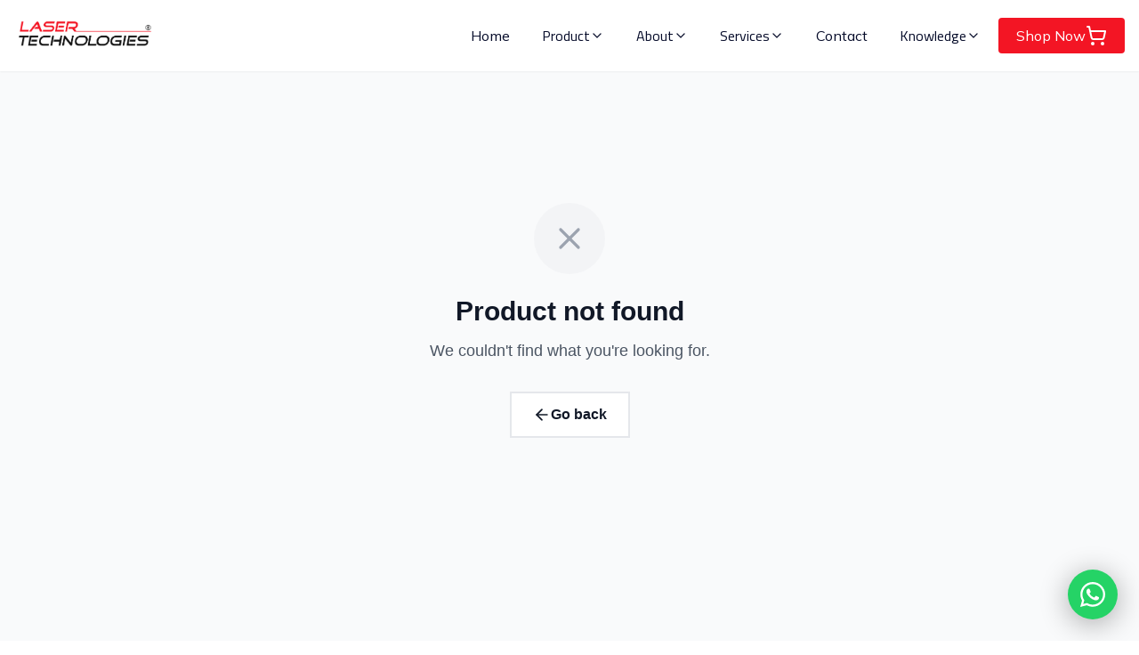

--- FILE ---
content_type: text/html; charset=utf-8
request_url: https://www.lasertechnologies.co.in/product/air-cooled-handheld-laser-welding-machine
body_size: 697
content:
<!DOCTYPE html>
<html lang="en">
  <head>
    <meta charset="UTF-8" />
    <link rel="icon" type="image" href="https://dihcmuqusfdckdcadswg.supabase.co/storage/v1/object/public/images/page/favicon.png" />
    <meta name="viewport" content="width=device-width, initial-scale=1.0" />
    <link rel="preconnect" href="https://fonts.googleapis.com" />
    <link rel="preconnect" href="https://fonts.gstatic.com" crossorigin />
    <link
      href="https://fonts.googleapis.com/css2?family=Titillium+Web&family=Mulish&display=swap"
      rel="stylesheet"
    />

    <title>Laser Technologies | Advanced Laser Cutting , Engraving , Welding & Marking Solutions</title>
    <meta name="description" content="Laser Technologies Pvt Ltd provides state-of-the-art laser cutting, marking, and engraving machines. Explore our range of fiber laser, CO2, and UV laser solutions." />
    <meta name="keywords" content="Laser Cutting Machine, Laser Marking Machine, Fiber Laser, CO2 Laser, Laser Engraving, Metal Cutting, Sheet Metal Laser" />
    
    <!-- Open Graph / Facebook -->
    <meta property="og:type" content="website" />
    <meta property="og:url" content="https://lasertechnologies.co.in/" />
    <meta property="og:title" content="Laser Technologies | Advanced Laser Solutions" />
    <meta property="og:description" content="Discover premium laser cutting and marking machines. Expert solutions for industrial needs." />
    <meta property="og:image" content="https://dihcmuqusfdckdcadswg.supabase.co/storage/v1/object/public/images/page/logo-footer.png" />

    <!-- Twitter -->
    <meta property="twitter:card" content="summary_large_image" />
    <meta property="twitter:url" content="https://lasertechnologies.co.in/" />
    <meta property="twitter:title" content="Laser Technologies | Advanced Laser Solutions" />
    <meta property="twitter:description" content="Discover premium laser cutting and marking machines. Expert solutions for industrial needs." />
    <meta property="twitter:image" content="https://dihcmuqusfdckdcadswg.supabase.co/storage/v1/object/public/images/page/logo-footer.png" />

    <meta name="theme-color" content="#ffffff" />
    <script type="module" crossorigin src="/assets/index-CHlUkb-X.js"></script>
    <link rel="modulepreload" crossorigin href="/assets/vendor-BQDxWSa4.js">
    <link rel="modulepreload" crossorigin href="/assets/ui-LD9SAws6.js">
    <link rel="stylesheet" crossorigin href="/assets/index-BnHplYk3.css">
  </head>
  <body>
    <div id="root"></div>
  </body>
</html>


--- FILE ---
content_type: application/javascript; charset=utf-8
request_url: https://www.lasertechnologies.co.in/assets/Producttemplate-ykCdTJ7n.js
body_size: 6655
content:
import{j as t,s as X}from"./index-CHlUkb-X.js";import{d as ce,u as de,r as l}from"./vendor-BQDxWSa4.js";import{L as me}from"./Loading-DNG8HL4z.js";import{F as K}from"./Form-KLZbmhO7.js";import{X as W,k as z,a as E,b as Q,g as q,D as he,l as ue}from"./ui-LD9SAws6.js";import"./index-DfBlkqaH.js";const ge={primary:"#6b0f0f",hover:"#4f0b0b",border:"rgba(107,15,15,0.08)"},xe=x=>{if(!x)return"";const n=x.trim();if(n.includes("youtube.com/embed/")){const b=n.match(/youtube\.com\/embed\/([a-zA-Z0-9_-]{11})/);return b?`https://www.youtube.com/embed/${b[1]}`:n}let a=n.match(/[?&]v=([a-zA-Z0-9_-]{11})/);return a&&a[1]?`https://www.youtube.com/embed/${a[1]}`:(a=n.match(/youtu\.be\/([a-zA-Z0-9_-]{11})/),a&&a[1]?`https://www.youtube.com/embed/${a[1]}`:(a=n.match(/\/(?:v|vi|embed)\/([a-zA-Z0-9_-]{11})/),a&&a[1]?`https://www.youtube.com/embed/${a[1]}`:/^[a-zA-Z0-9_-]{11}$/.test(n)?`https://www.youtube.com/embed/${n}`:""))};function je(){const{id:x}=ce(),n=de(),[a,b]=l.useState(null),[A,L]=l.useState([]),[G,$]=l.useState(!0),[R,B]=l.useState(0),[p,j]=l.useState(!1),[f,I]=l.useState("preview"),[_,N]=l.useState(0),[J,ee]=l.useState("description"),O=l.useRef(null),D=l.useRef(null),M=l.useRef(null),y=l.useRef({}),[te,U]=l.useState(!1),[re,se]=l.useState(!1),[ae,F]=l.useState(!1);l.useEffect(()=>{if(!x)return;$(!0),(async()=>{try{const{data:r,error:i}=await X.from("products").select("*").eq("id",x).single();if(i||!r){b(null),L([]),$(!1);return}b(r);const{data:o}=await X.from("products").select("id, ProductName, Thumbnail_url, SubCategory, Segment").eq("Segment",r.Segment).eq("SubCategory",r.SubCategory).neq("id",r.id);L(o||[])}catch(r){console.error("Fetch product error:",r),b(null),L([])}finally{$(!1)}})()},[x]);const s=l.useMemo(()=>{const e=a;if(!e)return null;const i=[e.Thumbnail_url,e.ThumbnailURL,e.thumbnail_url,e.thumbnail,e.Thumbnail].find(Boolean)||null;let o=e.CuttingSamplesURL??e.Cutting_Samples_URL??e.cutting_samples_url??e.cuttingSamplesUrl??e.CuttingSamples??null;if(typeof o=="string")try{o=JSON.parse(o)}catch{}let m=e.TechnicalSpecifications??e.technical_specifications??e.technicalSpecifications??e.TechnicalSpecs??e.Technical_Specs??null;if(typeof m=="string")try{m=JSON.parse(m)}catch{}let d=[];if(Array.isArray(e.Features))d=e.Features;else if(typeof e.Features=="string"){const C=e.Features.trim();try{const T=JSON.parse(C);Array.isArray(T)?d=T.map(String):d=C.replace(/^\[|\]$/g,"").split(",").map(ne=>ne.trim()).filter(Boolean)}catch{d=C.replace(/^\[|\]$/g,"").split(",").map(T=>T.trim()).filter(Boolean)}}else Array.isArray(e.features)?d=e.features:d=[];const h=e.ProductVideoURL??e.product_video_url??e.youtube??e.youtube_url??e.video??null;return{__raw:e,id:e.id,segment:e.Segment??e.segment??"",subcategory:e.SubCategory??e.Subcategory??e.sub_category??e.SubCategory??"",name:(e.ProductName??e.product_name??e.name??"").toString(),shortDescription:(e.ShortDescription??e.short_description??e.Short_Description??e.shortDescription??"").toString(),descriptionRaw:e.Description??e.description??e.ProductDescription??e.product_description??null,features:d,thumbnail:i,samplesRaw:o,technicalRaw:m,rawVideo:h,brochureUrl:e.bro_url??e.brochure_url??e.BrochureURL??null}},[a]),g=l.useMemo(()=>{const e=(a==null?void 0:a.Thumbnail_url)??(a==null?void 0:a.ThumbnailURL)??(a==null?void 0:a.thumbnail_url)??null;if(!e)return[];try{if(typeof e=="string"){const r=JSON.parse(e);if(Array.isArray(r))return r.filter(Boolean)}if(Array.isArray(e))return e.filter(Boolean)}catch{if(typeof e=="string")return e.split(",").map(r=>r.trim()).filter(Boolean)}return[]},[a]),c=g.length>0?g:s!=null&&s.thumbnail?[s.thumbnail]:[],V=l.useMemo(()=>{const e=(a==null?void 0:a.CuttingSamplesURL)??(a==null?void 0:a.Cutting_Samples_URL)??(a==null?void 0:a.cutting_samples_url)??(a==null?void 0:a.cuttingSamplesUrl)??(a==null?void 0:a.CuttingSamples)??null;if(!e)return[];try{if(typeof e=="string"){const r=JSON.parse(e);if(Array.isArray(r))return r.filter(Boolean)}if(Array.isArray(e))return e.filter(Boolean)}catch{if(typeof e=="string")return e.split(",").map(r=>r.trim()).filter(Boolean)}return[]},[a]),P=l.useMemo(()=>Array.isArray(s==null?void 0:s.features)?s.features:[],[s]),u=l.useMemo(()=>{const e=s==null?void 0:s.technicalRaw;if(!e)return null;let r=e;try{r=typeof e=="string"?JSON.parse(e):e}catch{}if(Array.isArray(r)&&r.length>0&&r.every(i=>i&&typeof i=="object"&&!Array.isArray(i))){const i=Array.from(new Set(r.flatMap(m=>Object.keys(m)))),o=r.map(m=>i.map(d=>{const h=m[d];return Array.isArray(h)?h.join(", "):h==null?"":String(h)}));return{type:"matrix",headers:i,rows:o}}return Array.isArray(r)?{type:"kv",rows:r.map((i,o)=>[`Item ${o+1}`,String(i)])}:r&&typeof r=="object"?{type:"kv",rows:Object.entries(r).map(([i,o])=>[i.replace(/_/g," "),Array.isArray(o)?o.join(", "):String(o??"")])}:{type:"kv",rows:[["Specification",String(r)]]}},[s==null?void 0:s.technicalRaw]),S=l.useMemo(()=>{try{const e=s==null?void 0:s.descriptionRaw;if(!e)return[];const r=typeof e=="string"?JSON.parse(e):e;return!r||typeof r!="object"?[]:Object.entries(r).filter(([i,o])=>o!=null&&String(o).trim()!=="").map(([i,o])=>({title:i,content:String(o)}))}catch{return[]}},[s==null?void 0:s.descriptionRaw]),H=l.useMemo(()=>xe(s==null?void 0:s.rawVideo),[s==null?void 0:s.rawVideo]),Y=l.useMemo(()=>{const e=[];return S.length>0&&e.push({id:"description",label:"Description"}),u!==null&&e.push({id:"technical",label:"Technical Specification"}),s!=null&&s.rawVideo&&e.push({id:"video",label:"Video"}),g.length>0&&e.push({id:"samples",label:"Cutting Sample"}),e},[S,u,s==null?void 0:s.rawVideo,g.length]),k=l.useCallback(e=>e==="preview"?c.length:g.length,[c.length,g.length]),w=l.useCallback(()=>{if(p){const e=k(f);N(r=>e?(r-1+e)%e:0)}else{const e=c.length;B(r=>e?(r-1+e)%e:0)}},[p,f,c.length,g.length,k]),v=l.useCallback(()=>{if(p){const e=k(f);N(r=>e?(r+1)%e:0)}else{const e=c.length;B(r=>e?(r+1)%e:0)}},[p,f,c.length,g.length,k]),le=e=>{D.current=e.touches[0].clientX},ie=e=>{if(D.current==null)return;const r=e.changedTouches[0].clientX-D.current;D.current=null,Math.abs(r)>50&&(r>0?w():v())},Z=e=>{if(!M.current)return;const r=M.current,i=r.clientWidth*.7||240;r.scrollBy({left:e==="left"?-i:i,behavior:"smooth"})},oe=e=>{const r=y.current[e];if(r){const o=r.getBoundingClientRect().top+window.scrollY-140;window.scrollTo({top:o,behavior:"smooth"})}};return l.useLayoutEffect(()=>{B(0),N(0),O.current?O.current.scrollIntoView({behavior:"auto",block:"start"}):typeof window<"u"&&window.scrollTo({top:0,left:0,behavior:"auto"})},[x]),l.useEffect(()=>{const e=r=>{p?(r.key==="Escape"&&j(!1),r.key==="ArrowLeft"&&w(),r.key==="ArrowRight"&&v()):(r.key==="ArrowLeft"&&w(),r.key==="ArrowRight"&&v())};return window.addEventListener("keydown",e),()=>window.removeEventListener("keydown",e)},[w,v,p]),l.useEffect(()=>{const e=()=>{const r=window.scrollY+180;let i="description";Object.entries(y.current).forEach(([o,m])=>{if(m){const d=m.getBoundingClientRect(),h=d.top+window.scrollY,C=h+d.height;r>=h&&r<C&&(i=o)}}),ee(i)};return window.addEventListener("scroll",e),e(),()=>window.removeEventListener("scroll",e)},[Y]),G?t.jsx(me,{text:"product"}):s===null?t.jsx("div",{className:"min-h-screen flex items-center justify-center bg-gray-50",children:t.jsxs("div",{className:"text-center max-w-md mx-auto px-6",children:[t.jsx("div",{className:"w-20 h-20 mx-auto mb-6 rounded-full bg-gray-100 flex items-center justify-center",children:t.jsx(W,{className:"w-10 h-10 text-gray-400"})}),t.jsx("h2",{className:"text-3xl font-bold mb-3 text-gray-900",style:{fontFamily:"Montserrat, sans-serif"},children:"Product not found"}),t.jsx("p",{className:"text-gray-600 mb-8 text-lg",style:{fontFamily:"Montserrat, sans-serif"},children:"We couldn't find what you're looking for."}),t.jsxs("button",{onClick:()=>n(-1),className:"inline-flex items-center gap-2 px-6 py-3 bg-white border-2 border-gray-200 hover:border-gray-300 transition-all hover:shadow-md font-semibold text-gray-900",style:{fontFamily:"Montserrat, sans-serif"},children:[t.jsx(z,{className:"w-5 h-5"})," Go back"]})]})}):t.jsxs("div",{className:"min-h-screen bg-gradient-to-b from-gray-50 to-white text-gray-900",children:[t.jsx("aside",{className:"hidden lg:block fixed left-6 top-28 z-50 max-h-[calc(100vh-7rem)]","aria-label":"Related products",children:t.jsxs("div",{className:"w-64 bg-white overflow-hidden text-sm text-gray-900 shadow-lg border border-gray-100 transition-shadow hover:shadow-xl",style:{borderRadius:"2px"},children:[t.jsx("div",{className:"h-14 flex items-center justify-between px-5 bg-gradient-to-r from-gray-50 to-white border-b border-gray-100",children:t.jsx("div",{className:"text-xs font-bold tracking-wider text-whiteBgButtonBg",style:{textTransform:"uppercase",letterSpacing:"0.08em"},children:s.subcategory})}),t.jsx("div",{className:"px-4 py-4 max-h-[calc(100vh-20rem)] overflow-y-auto",children:t.jsx("nav",{className:"flex flex-col gap-1",children:A.map(e=>t.jsxs("button",{onClick:()=>n(`/product/${e.id}`),title:e.ProductName,className:"group w-full text-left flex items-start gap-3 px-3 py-3 bg-white hover:bg-gray-50 transition-all duration-200 rounded-sm",children:[t.jsx("div",{style:{minWidth:8,height:8,marginTop:6,opacity:.6},className:"group-hover:opacity-100 bg-whiteBgTextHover transition-opacity"}),t.jsx("div",{className:"flex-1 min-w-0",children:t.jsx("div",{className:"text-sm font-medium text-gray-800 group-hover:text-gray-900 transition-colors",style:{lineHeight:"1.3"},children:e.ProductName})}),t.jsx("div",{className:"ml-2 opacity-0 group-hover:opacity-100 transition-all duration-200 transform group-hover:translate-x-1",children:t.jsx(E,{className:"w-4 h-4 text-gray-400"})})]},e.id))})}),t.jsxs("div",{className:"px-4 py-4 border-t border-gray-100 bg-gray-50 flex items-center gap-3",children:[t.jsxs("button",{onClick:()=>F(!0),className:"flex-1 py-3 px-4 text-[#060C2A] bg-opacity-20 bg-whiteBgButtonBg hover:bg-opacity-20 hover:bg-whiteBgButtonBg hover:text-[#060C2A] font-secondary font-semibold flex items-center justify-center gap-2 shadow-md transition-transform duration-200 hover:scale-105",children:[t.jsx(Q,{className:"w-4 h-4"}),"Quote"]}),t.jsx("button",{onClick:()=>window.scrollTo({top:0,behavior:"smooth"}),title:"Back to top",className:"w-11 h-11 flex items-center justify-center border border-gray-200 bg-white hover:bg-gray-50 transition-all hover:shadow-sm active:scale-95",style:{borderRadius:"2px"},children:t.jsx(z,{className:"w-4 h-4 rotate-90 text-gray-700"})})]})]})}),t.jsxs("div",{ref:O,className:"mx-auto px-5 sm:px-8 pt-24 sm:pt-32 pb-20 lg:ml-80 lg:pl-8 lg:pr-8 xl:pr-16",style:{maxWidth:"1800px"},children:[t.jsxs("div",{className:"flex items-center gap-3 text-sm mb-8 text-gray-600",children:[t.jsxs("button",{onClick:()=>n(-1),className:"flex items-center gap-2 bg-transparent hover:bg-transparent text-gray-500 hover:text-gray-900 transition-colors font-medium group",children:[t.jsx(z,{className:"w-4 h-4 group-hover:-translate-x-1 transition-transform"}),"Back"]}),t.jsx("span",{className:"text-gray-300",children:"/"}),t.jsx("span",{className:"text-gray-900 font-medium font-secondary",children:s.name})]}),t.jsxs("div",{className:"grid lg:grid-cols-2 gap-12 lg:gap-16 xl:gap-20 mb-16 items-start",children:[t.jsxs("div",{className:"space-y-5 w-full max-w-full overflow-hidden",children:[t.jsxs("div",{className:"relative mx-auto border-2 bg-white flex items-center justify-center w-full max-w-[700px]",style:{minHeight:"clamp(250px, 50vw, 400px)",borderColor:ge.border},onTouchStart:le,onTouchEnd:ie,onClick:()=>{c.length&&(I("preview"),N(R),j(!0))},children:[c[R]?t.jsx("img",{src:c[R],alt:s.name,className:"w-full h-full object-cover cursor-pointer",draggable:!1,style:{background:"white",maxHeight:"clamp(250px, 50vw, 400px)",userSelect:"none"}}):t.jsxs("div",{className:"w-full h-full flex items-center justify-center text-gray-400",children:[t.jsx(W,{className:"w-12 h-12 mx-auto mb-2 opacity-30"}),t.jsx("p",{children:"No image available"})]}),c.length>1&&t.jsxs(t.Fragment,{children:[t.jsx("button",{onClick:e=>{e.stopPropagation(),w()},"aria-label":"previous",className:"absolute left-2 sm:left-4 top-1/2 -translate-y-1/2 w-9 h-9 sm:w-11 sm:h-11 bg-white/95 backdrop-blur-sm border border-gray-200 flex items-center justify-center opacity-0 group-hover:opacity-100 transition-all hover:bg-white hover:scale-110 shadow-lg",children:t.jsx(q,{className:"w-4 h-4 sm:w-5 sm:h-5 text-gray-800"})}),t.jsx("button",{onClick:e=>{e.stopPropagation(),v()},"aria-label":"next",className:"absolute right-2 sm:right-4 top-1/2 -translate-y-1/2 w-9 h-9 sm:w-11 sm:h-11 bg-white/95 backdrop-blur-sm border border-gray-200 flex items-center justify-center opacity-0 group-hover:opacity-100 transition-all hover:bg-white hover:scale-110 shadow-lg",children:t.jsx(E,{className:"w-4 h-4 sm:w-5 sm:h-5 text-gray-800"})})]})]}),t.jsx("div",{className:"w-full mx-auto overflow-x-auto overflow-y-hidden px-4",style:{maxWidth:700,scrollbarWidth:"none",msOverflowStyle:"none",WebkitOverflowScrolling:"touch"},children:t.jsxs("div",{className:"flex gap-2 md:gap-3 min-w-0",children:[t.jsx("style",{jsx:!0,children:`
                  div::-webkit-scrollbar {
                    display: none;
                  }
                `}),c.map((e,r)=>t.jsx("button",{onClick:()=>B(r),style:{borderWidth:2,borderColor:r===R?"#6b0f0f":"#e5e7eb"},className:"flex-shrink-0 overflow-hidden transition-all bg-white w-20 h-16 md:w-[120px] md:h-[90px]","aria-label":`Preview ${r+1}`,children:t.jsx("img",{src:e,alt:"",className:"w-full h-full object-fit",draggable:!1,style:{background:"white"}})},r))]})})]}),t.jsxs("div",{className:"flex flex-col space-y-6",children:[t.jsxs("div",{children:[t.jsx("h1",{className:"text-4xl md:text-5xl lg:text-6xl font-medium text-[#060C2A] leading-tight mb-4 tracking-tight",children:s.name}),t.jsx("p",{className:"text-gray-700 text-xl leading-relaxed",children:s.shortDescription})]}),P&&P.length>0&&t.jsxs("div",{className:"p-6 border border-gray-200 shadow-sm",children:[t.jsx("h3",{className:"text-sm uppercase text-gray-600 mb-4 font-bold tracking-wider",children:"Key Features"}),t.jsx("ul",{className:"grid grid-cols-1 gap-3",children:P.map((e,r)=>t.jsxs("li",{className:"flex items-start gap-3 text-sm text-gray-800 group",children:[t.jsx("span",{className:"mt-1.5 w-2 h-2 bg-whiteBgButtonBg bg-opacity-50 flex-shrink-0 transition-transform group-hover:scale-125"}),t.jsx("span",{className:"leading-relaxed",children:e})]},r))})]}),t.jsxs("div",{className:"flex flex-wrap gap-4 pt-4",children:[s.brochureUrl&&t.jsxs("button",{onClick:()=>{if(re){window.open(s.brochureUrl,"_blank","noopener,noreferrer");return}U(!0)},className:"flex-1 py-3 px-4 text-[#060C2A] bg-opacity-20 bg-whiteBgButtonBg hover:bg-opacity-20 hover:bg-whiteBgButtonBg hover:text-[#060C2A] font-secondary font-semibold flex items-center justify-center gap-2 shadow-md transition-transform duration-200 hover:scale-105",children:[t.jsx(he,{className:"w-5 h-5"}),"Download Brochure"]}),t.jsxs("button",{onClick:()=>F(!0),className:"flex-1 py-3 px-4 text-[#060C2A] bg-opacity-20 bg-whiteBgButtonBg hover:bg-opacity-20 hover:bg-whiteBgButtonBg hover:text-[#060C2A] font-secondary font-semibold flex items-center justify-center gap-2 shadow-md transition-transform duration-200 hover:scale-105",children:[t.jsx(Q,{className:"w-4 h-4"}),"Enquire Now"]})]})]})]}),t.jsx("div",{className:"w-full bg-white/40 backdrop-blur-md border-y border-gray-200 z-30 mb-10 shadow-sm",style:{position:"sticky",top:"80px"},children:t.jsx("div",{className:"flex justify-center",children:t.jsx("div",{className:"flex gap-8 overflow-x-auto py-4 px-6",children:Y.map(e=>t.jsxs("button",{onClick:()=>oe(e.id),className:`text-sm bg-transparent hover:bg-transparent font-bold uppercase tracking-wider pb-2 transition-all whitespace-nowrap relative ${J===e.id?"text-black":"text-gray-600 hover:text-gray-900"}`,children:[e.label,J===e.id&&t.jsx("span",{className:"absolute bottom-0 left-0 right-0 h-0.5 bg-black"})]},e.id))})})}),t.jsxs("div",{className:"w-full space-y-8",children:[S.length>0&&t.jsxs("section",{ref:e=>y.current.description=e||null,"data-section":"description",id:"description",className:"bg-white border border-gray-200 shadow-sm",children:[t.jsxs("div",{className:"p-8 border-b border-gray-200",children:[t.jsx("h2",{className:"text-4xl md:text-4xl font-medium text-gray-900 mb-2",children:"Product Description"}),t.jsxs("p",{className:"text-gray-600",children:["Comprehensive details about ",s.name]})]}),t.jsx("div",{className:"p-8",children:t.jsx("div",{className:"space-y-8",children:S.map((e,r)=>t.jsxs("div",{className:"space-y-3",children:[t.jsxs("div",{className:"flex items-center gap-3",children:[t.jsx("div",{className:"w-1 h-6 bg-black"}),t.jsx("h3",{className:"text-2xl bg-gray-50 p-2 rounded-lg font-medium text-gray-900",children:e.title})]}),t.jsx("p",{className:"text-black text-lg leading-relaxed pl-4 whitespace-pre-wrap",children:e.content}),r<S.length-1&&t.jsx("div",{className:"pt-6",children:t.jsx("div",{className:"w-full h-px bg-gray-100"})})]},r))})})]}),u&&t.jsxs("section",{ref:e=>y.current.technical=e||null,"data-section":"technical",id:"technical",className:"bg-white border border-gray-200 shadow-sm overflow-auto",children:[t.jsxs("div",{className:"p-8 border-b border-gray-100",children:[t.jsx("h2",{className:"text-4xl font-medium text-gray-900 mb-2",children:"Technical Specifications"}),t.jsx("p",{className:"text-gray-600",children:"Detailed technical information"})]}),t.jsx("div",{className:"p-8",children:u.type==="matrix"?t.jsx("div",{className:"overflow-x-auto",children:t.jsxs("table",{className:"min-w-full table-auto text-sm border-collapse",children:[t.jsx("thead",{children:t.jsxs("tr",{className:"bg-gray-900 text-white",children:[t.jsx("th",{className:"py-4 px-5 text-left font-bold uppercase text-xs tracking-wider border border-gray-700",children:"Specification"}),u.rows.map((e,r)=>t.jsxs("th",{className:"py-4 px-5 text-left font-semibold uppercase text-xs tracking-wider border border-gray-700",children:["Option ",r+1]},r))]})}),t.jsx("tbody",{children:u.headers.map((e,r)=>t.jsxs("tr",{className:`${r%2?"bg-white":"bg-gray-50"} hover:bg-gray-100 transition-colors`,children:[t.jsx("td",{className:"py-4 px-5 font-bold text-gray-800 uppercase text-xs tracking-wider border border-gray-200",children:e.toString().replace(/_/g," ")}),u.rows.map((i,o)=>t.jsx("td",{className:"py-4 px-5 text-sm text-gray-900 whitespace-pre-wrap border border-gray-200",children:i[r]},o))]},r))})]})}):u.type==="kv"?t.jsx("div",{className:"overflow-x-auto",children:t.jsx("table",{className:"w-full text-sm",children:t.jsx("tbody",{children:u.rows.map(([e,r],i)=>t.jsxs("tr",{className:"border-b border-gray-100 hover:bg-gray-50 transition-colors",children:[t.jsx("td",{className:"py-4 pr-8 align-top text-sm text-gray-700 uppercase tracking-wider font-bold",style:{width:"40%"},children:e}),t.jsx("td",{className:"py-4 pl-8 text-sm font-semibold text-gray-900 whitespace-pre-wrap",children:r})]},i))})})}):t.jsx("p",{className:"text-gray-600",children:"Technical specifications are not available for this product."})})]}),H&&t.jsxs("section",{ref:e=>y.current.video=e||null,"data-section":"video",id:"video",className:"bg-white border border-gray-200 shadow-sm",children:[t.jsxs("div",{className:"p-8 border-b border-gray-100",children:[t.jsx("h2",{className:"text-4xl font-medium text-gray-900 mb-2",children:"Product Video"}),t.jsx("p",{className:"text-gray-600",children:"Watch our product in action"})]}),t.jsx("div",{className:"p-8",children:t.jsx("div",{className:"bg-black aspect-video overflow-hidden shadow-lg",children:t.jsx("iframe",{src:H,title:`${s.name} Video`,className:"w-full h-full",frameBorder:"0",allow:"accelerometer; autoplay; clipboard-write; encrypted-media; gyroscope; picture-in-picture",allowFullScreen:!0})})})]}),V.length>0&&t.jsxs("section",{ref:e=>y.current.samples=e||null,"data-section":"samples",id:"samples",className:"bg-white border border-gray-200 shadow-sm",children:[t.jsxs("div",{className:"p-8 border-b border-gray-100",children:[t.jsx("h2",{className:"text-4xl font-medium text-gray-900 mb-2",children:"Cutting Samples"}),t.jsx("p",{className:"text-gray-600",children:"View our sample gallery"})]}),t.jsx("div",{className:"p-8",children:t.jsx("div",{className:"grid grid-cols-2 lg:grid-cols-3 xl:grid-cols-4 gap-4",children:V.map((e,r)=>t.jsxs("button",{onClick:()=>{I("samples"),N(r),j(!0)},className:"aspect-square bg-white hover:bg-white overflow-hidden border-2 border-gray-200 hover:shadow-lg hover:border-gray-300 transition-all group relative",children:[t.jsx("img",{src:e,alt:`${s.name} Cutting sample ${r+1}`,className:"w-full h-full object-cover transition-transform hover:bg-white duration-300 group-hover:scale-105"}),t.jsx("div",{className:"absolute inset-0 bg-black/0 group-hover:bg-black/5 transition-colors flex items-center justify-center",children:t.jsx(ue,{className:"w-6 h-6 text-white opacity-0 group-hover:opacity-100 transition-opacity drop-shadow-lg"})})]},r))})})]})]})]}),A&&A.length>1&&t.jsx("div",{className:"lg:hidden bg-white border-t border-gray-200 shadow-sm mx-5 mb-8",style:{borderRadius:"4px"},children:t.jsxs("div",{className:"p-5",children:[t.jsxs("div",{className:"flex items-center justify-between mb-4",children:[t.jsx("h3",{className:"text-md uppercase text-gray-700 font-medium tracking-wider",children:"Related Products"}),t.jsxs("div",{className:"flex gap-2",children:[t.jsx("button",{onClick:()=>Z("left"),className:"w-9 h-9 flex items-center justify-center border border-gray-200 bg-white hover:bg-gray-50 transition-all hover:shadow-sm","aria-label":"scroll left",style:{borderRadius:"4px"},children:t.jsx(q,{className:"w-4 h-4 text-gray-600"})}),t.jsx("button",{onClick:()=>Z("right"),className:"w-9 h-9 flex items-center justify-center border border-gray-200 bg-white hover:bg-gray-50 transition-all hover:shadow-sm","aria-label":"scroll right",style:{borderRadius:"4px"},children:t.jsx(E,{className:"w-4 h-4 text-gray-600"})})]})]}),t.jsx("div",{ref:M,className:"flex gap-3 overflow-x-auto pb-2",children:A.filter(e=>e.id!==s.id).map(e=>t.jsx("button",{onClick:()=>n(`/product/${e.id}`),className:"flex-shrink-0 w-48 border border-gray-200 p-4 text-left bg-white hover:shadow-md transition-all hover:-translate-y-1",style:{borderRadius:"4px"},children:t.jsx("div",{className:"text-sm font-semibold text-gray-900 leading-snug",children:e.ProductName})},e.id))})]})}),p&&t.jsxs("div",{className:"fixed inset-0 bg-black/95 z-50 flex items-center justify-center p-4 backdrop-blur-sm",onClick:()=>j(!1),children:[t.jsx("button",{onClick:()=>j(!1),className:"absolute top-6 right-6 w-12 h-12 bg-white/10 hover:bg-white/20 backdrop-blur-md flex items-center justify-center transition-all hover:scale-110 border border-white/20","aria-label":"close",style:{borderRadius:"50%"},children:t.jsx(W,{className:"w-6 h-6 text-white"})}),t.jsxs("div",{className:"relative max-w-6xl w-full",onClick:e=>e.stopPropagation(),children:[f==="samples"?t.jsx("img",{src:V[_],alt:`${s.name} cutting sample ${_+1}`,className:"w-full bg-white h-auto max-h-[85vh] object-cover shadow-2xl"}):t.jsx("img",{src:c[_],alt:`${s.name} preview ${_+1}`,className:"w-full bg-white h-auto max-h-[85vh] object-cover shadow-2xl"}),k(f)>1&&t.jsxs(t.Fragment,{children:[t.jsx("button",{onClick:e=>{e.stopPropagation(),w()},className:"absolute left-4 top-1/2 -translate-y-1/2 w-14 h-14 flex items-center justify-center text-black bg-white hover:bg-white/20 hover:text-white backdrop-blur-md transition-all hover:scale-110 border border-white/20",style:{borderRadius:"50%"},children:t.jsx(q,{className:"w-7 h-7"})}),t.jsx("button",{onClick:e=>{e.stopPropagation(),v()},className:"absolute right-4 top-1/2 -translate-y-1/2 w-14 h-14 flex items-center justify-center bg-white text-black hover:bg-white/20 hover:text-white backdrop-blur-md transition-all hover:scale-110 border border-white/20",style:{borderRadius:"50%"},children:t.jsx(E,{className:"w-7 h-7"})})]})]})]}),te&&t.jsx(K,{type:"BROCHURE_DOWNLOAD",onClose:()=>U(!1),onSuccess:()=>{U(!1),se(!0)},initialData:{product:s.name}}),ae&&t.jsx(K,{type:"PRODUCT_ENQUIRY",onClose:()=>F(!1),initialData:{segment:s.segment,subcategory:s.subcategory,product:s.name}})]})}export{je as default};


--- FILE ---
content_type: application/javascript; charset=utf-8
request_url: https://www.lasertechnologies.co.in/assets/index-DfBlkqaH.js
body_size: 1095
content:
class c{constructor(t=0,r="Network Error"){this.status=t,this.text=r}}const j=()=>{if(!(typeof localStorage>"u"))return{get:e=>Promise.resolve(localStorage.getItem(e)),set:(e,t)=>Promise.resolve(localStorage.setItem(e,t)),remove:e=>Promise.resolve(localStorage.removeItem(e))}},s={origin:"https://api.emailjs.com",blockHeadless:!1,storageProvider:j()},h=e=>e?typeof e=="string"?{publicKey:e}:e.toString()==="[object Object]"?e:{}:{},L=(e,t="https://api.emailjs.com")=>{if(!e)return;const r=h(e);s.publicKey=r.publicKey,s.blockHeadless=r.blockHeadless,s.storageProvider=r.storageProvider,s.blockList=r.blockList,s.limitRate=r.limitRate,s.origin=r.origin||t},f=async(e,t,r={})=>{const o=await fetch(s.origin+e,{method:"POST",headers:r,body:t}),i=await o.text(),a=new c(o.status,i);if(o.ok)return a;throw a},p=(e,t,r)=>{if(!e||typeof e!="string")throw"The public key is required. Visit https://dashboard.emailjs.com/admin/account";if(!t||typeof t!="string")throw"The service ID is required. Visit https://dashboard.emailjs.com/admin";if(!r||typeof r!="string")throw"The template ID is required. Visit https://dashboard.emailjs.com/admin/templates"},T=e=>{if(e&&e.toString()!=="[object Object]")throw"The template params have to be the object. Visit https://www.emailjs.com/docs/sdk/send/"},g=e=>e.webdriver||!e.languages||e.languages.length===0,w=()=>new c(451,"Unavailable For Headless Browser"),R=(e,t)=>{if(!Array.isArray(e))throw"The BlockList list has to be an array";if(typeof t!="string")throw"The BlockList watchVariable has to be a string"},H=e=>{var t;return!((t=e.list)!=null&&t.length)||!e.watchVariable},S=(e,t)=>e instanceof FormData?e.get(t):e[t],y=(e,t)=>{if(H(e))return!1;R(e.list,e.watchVariable);const r=S(t,e.watchVariable);return typeof r!="string"?!1:e.list.includes(r)},v=()=>new c(403,"Forbidden"),V=(e,t)=>{if(typeof e!="number"||e<0)throw"The LimitRate throttle has to be a positive number";if(t&&typeof t!="string")throw"The LimitRate ID has to be a non-empty string"},F=async(e,t,r)=>{const o=Number(await r.get(e)||0);return t-Date.now()+o},k=async(e,t,r)=>{if(!t.throttle||!r)return!1;V(t.throttle,t.id);const o=t.id||e;return await F(o,t.throttle,r)>0?!0:(await r.set(o,Date.now().toString()),!1)},P=()=>new c(429,"Too Many Requests"),_=async(e,t,r,o)=>{const i=h(o),a=i.publicKey||s.publicKey,l=i.blockHeadless||s.blockHeadless,m=i.storageProvider||s.storageProvider,d={...s.blockList,...i.blockList},u={...s.limitRate,...i.limitRate};return l&&g(navigator)?Promise.reject(w()):(p(a,e,t),T(r),r&&y(d,r)?Promise.reject(v()):await k(location.pathname,u,m)?Promise.reject(P()):f("/api/v1.0/email/send",JSON.stringify({lib_version:"4.4.1",user_id:a,service_id:e,template_id:t,template_params:r}),{"Content-type":"application/json"}))},K=e=>{if(!e||e.nodeName!=="FORM")throw"The 3rd parameter is expected to be the HTML form element or the style selector of the form"},B=e=>typeof e=="string"?document.querySelector(e):e,E=async(e,t,r,o)=>{const i=h(o),a=i.publicKey||s.publicKey,l=i.blockHeadless||s.blockHeadless,m=s.storageProvider||i.storageProvider,d={...s.blockList,...i.blockList},u={...s.limitRate,...i.limitRate};if(l&&g(navigator))return Promise.reject(w());const b=B(r);p(a,e,t),K(b);const n=new FormData(b);return y(d,n)?Promise.reject(v()):await k(location.pathname,u,m)?Promise.reject(P()):(n.append("lib_version","4.4.1"),n.append("service_id",e),n.append("template_id",t),n.append("user_id",a),f("/api/v1.0/email/send-form",n))},O={init:L,send:_,sendForm:E,EmailJSResponseStatus:c};export{O as e};


--- FILE ---
content_type: application/javascript; charset=utf-8
request_url: https://www.lasertechnologies.co.in/assets/Form-KLZbmhO7.js
body_size: 2582
content:
import{j as r}from"./index-CHlUkb-X.js";import{r as s}from"./vendor-BQDxWSa4.js";import{e as k}from"./index-DfBlkqaH.js";import{X as U,x as M,d as F,y as S}from"./ui-LD9SAws6.js";const A={PRODUCT_ENQUIRY:{id:"product_enquiry",title:"Product Enquiry",submitLabel:"Send Enquiry",fields:[{id:"segment",label:"Category",type:"text",required:!0,readOnly:!0},{id:"subcategory",label:"Sub Category",type:"text",required:!0,readOnly:!0},{id:"product",label:"Product",type:"text",required:!0,readOnly:!0},{id:"name",label:"Full Name",type:"text",required:!0,placeholder:"John Doe"},{id:"company",label:"Company Name",type:"text",required:!1,placeholder:"Optional"},{id:"email",label:"Email",type:"email",required:!0,placeholder:"you@example.com"},{id:"phone",label:"Phone",type:"tel",required:!0,placeholder:"+91 98765 43210"},{id:"message",label:"Message",type:"textarea",required:!1,placeholder:"Your message here..."}]},EVENT_FORM:{id:"event_form",title:"Event Registration",submitLabel:"Register",fields:[{id:"event_name",label:"Event",type:"text",required:!0,readOnly:!0},{id:"event_location",label:"Location",type:"text",required:!0,readOnly:!0},{id:"event_date",label:"Date",type:"text",required:!0,readOnly:!0},{id:"event_time",label:"Time",type:"text",required:!0,readOnly:!0},{id:"name",label:"Full Name",type:"text",required:!0,placeholder:"John Doe"},{id:"company",label:"Company Name",type:"text",required:!1,placeholder:"Optional"},{id:"email",label:"Email",type:"email",required:!0,placeholder:"you@example.com"},{id:"phone",label:"Phone",type:"tel",required:!0,placeholder:"+91 98765 43210"},{id:"message",label:"Message (Optional)",type:"textarea",required:!1,placeholder:"Any notes..."}]},CAREER_APPLICATION:{id:"career_application",title:"Job Application",submitLabel:"Submit Application",fields:[{id:"position",label:"Position",type:"text",required:!0,readOnly:!0},{id:"department",label:"Department",type:"text",required:!0,readOnly:!0},{id:"name",label:"Full Name",type:"text",required:!0,placeholder:"John Doe"},{id:"email",label:"Email",type:"email",required:!0,placeholder:"you@example.com"},{id:"phone",label:"Phone",type:"tel",required:!0,placeholder:"+91 98765 43210"},{id:"cover_message",label:"Cover Message",type:"textarea",required:!0,placeholder:"Write a short cover message..."}]},BROCHURE_DOWNLOAD:{id:"brochure_download",title:"Download Brochure",submitLabel:"Download Brochure",fields:[{id:"product",label:"Product",type:"text",required:!0,readOnly:!0},{id:"name",label:"Name",type:"text",required:!0,placeholder:"John Doe"},{id:"company",label:"Company Name (Optional)",type:"text",required:!1,placeholder:"Company (optional)"},{id:"email",label:"Email ID",type:"email",required:!0,placeholder:"you@example.com"},{id:"phone",label:"Phone No",type:"tel",required:!0,placeholder:"+91 98765 43210"}]},REGISTRATION:{id:"registration",title:"Course Registration",submitLabel:"Register",fields:[{id:"name",label:"Name",type:"text",required:!0},{id:"company",label:"Company Name",type:"text",required:!1},{id:"email",label:"Email",type:"email",required:!0},{id:"phone",label:"Phone",type:"tel",required:!0},{id:"module",label:"Module",type:"select",required:!0,options:[]}]}},Y=({type:_,onClose:h,onSuccess:p,initialData:g={},fields:u})=>{const o=A[_],[i,n]=s.useState({}),[P,c]=s.useState({}),[j,v]=s.useState({}),[N,x]=s.useState(!1),[q,f]=s.useState(null),[m,y]=s.useState({}),[O,b]=s.useState({}),[w,E]=s.useState(!1);s.useEffect(()=>{const e=u??o.fields,l={},t={};e.forEach(a=>{l[a.id]=g[a.id]??a.value??"",t[a.id]=null}),n(l),c(t),v({}),b({}),y({}),E(!1)},[o.fields,g,u]);const R=()=>{const e={};return(u??o.fields).forEach(t=>{const a=(i[t.id]||"").trim();if(t.required){if(t.type==="file")!P[t.id]&&!a&&(e[t.id]=`${t.label} is required`);else if(!a){e[t.id]=`${t.label} is required`;return}}t.type==="email"&&a&&!/^[^\s@]+@[^\s@]+\.[^\s@]+$/.test(a)&&(e[t.id]="Please enter a valid email address"),t.type==="tel"&&a&&!/^[\d\s+()-]{7,}$/.test(a)&&(e[t.id]="Please enter a valid phone number")}),v(e),Object.keys(e).length===0&&Object.values(m).every(t=>t===!1)},D=async(e,l)=>{if(b(t=>({...t,[e]:""})),!l){n(t=>({...t,[e]:""})),c(t=>({...t,[e]:null}));return}try{y(a=>({...a,[e]:!0}));const t=URL.createObjectURL(l);n(a=>({...a,[e]:t})),c(a=>({...a,[e]:l}))}catch{b(t=>({...t,[e]:"Upload failed"})),n(t=>({...t,[e]:""})),c(t=>({...t,[e]:null}))}finally{y(t=>({...t,[e]:!1}))}},C=u??o.fields,L=async e=>{if(e.preventDefault(),f(null),!!R()){x(!0);try{const l=d=>(typeof i[d]=="string"?i[d]:"")||"",t=C.map(d=>`${d.label}: ${l(d.id)}`).join(`
`),a={subject:`New ${o.title} submission`,submission_date:new Date().toLocaleString(),content:t};console.log("Sending payload:",a),await k.send("service_c4imfii","template_e7698xg",a,"JiGOMtMEa-ocnUJYX"),E(!0),p==null||p(a),setTimeout(()=>{x(!1),h()},1100)}catch(l){console.error(l),f("Failed to submit. Please try again."),x(!1)}}};return r.jsx("div",{className:"fixed inset-0 bg-black/40 backdrop-blur-sm z-50 flex items-center justify-center p-6",children:r.jsxs("div",{className:"bg-white w-full max-w-xl shadow-2xl rounded-md",onClick:e=>e.stopPropagation(),children:[r.jsxs("div",{className:"flex items-center justify-between p-6 border-b",children:[r.jsx("h2",{className:"text-xl font-semibold text-gray-900",children:o.title}),r.jsx("button",{type:"button",onClick:h,className:"text-white hover:text-gray-700 p-1",children:r.jsx(U,{className:"w-5 h-5"})})]}),r.jsx("form",{onSubmit:L,className:"p-6 max-h-[80vh] overflow-y-auto",children:r.jsxs("div",{className:"space-y-6",children:[C.map(e=>r.jsxs("div",{children:[r.jsxs("label",{className:"block text-sm font-medium text-gray-700 mb-2",children:[e.label,e.required&&r.jsx("span",{className:"text-red-500 ml-1",children:"*"})]}),e.type==="textarea"?r.jsx("textarea",{value:i[e.id]??"",onChange:l=>n(t=>({...t,[e.id]:l.target.value})),className:"w-full px-3 py-2 border border-gray-300 rounded-md focus:outline-none focus:ring-2 focus:ring-[#6b0f0f]",placeholder:e.placeholder,rows:4,readOnly:e.readOnly}):e.type==="select"?r.jsxs("select",{value:i[e.id]??"",onChange:l=>n(t=>({...t,[e.id]:l.target.value})),className:"w-full px-3 py-2 border border-gray-300 rounded-md focus:outline-none focus:ring-2 focus:ring-[#6b0f0f]",required:e.required,disabled:e.readOnly,children:[r.jsx("option",{value:"",children:e.readOnly?"":`Select ${e.label}`}),(e.options??[]).map(l=>r.jsx("option",{value:l,children:l},l))]}):e.type==="file"?r.jsxs("div",{children:[r.jsxs("label",{className:"flex items-center gap-3 px-3 py-2 border border-dashed border-gray-300 rounded-md cursor-pointer",children:[r.jsx(M,{className:"w-4 h-4 text-gray-600"}),r.jsx("span",{className:"text-sm text-gray-700",children:"Choose file (pdf, doc)"}),r.jsx("input",{type:"file",accept:".pdf,.doc,.docx",onChange:l=>{var a;const t=((a=l.target.files)==null?void 0:a[0])??null;D(e.id,t)},className:"hidden"})]}),m[e.id]&&r.jsxs("div",{className:"mt-2 text-sm text-gray-600 flex items-center gap-2",children:[r.jsx(F,{className:"w-4 h-4 animate-spin"})," Uploading..."]}),i[e.id]&&!m[e.id]&&r.jsxs("div",{className:"mt-2 text-sm text-gray-700",children:["Uploaded:"," ",r.jsx("a",{href:i[e.id],target:"_blank",rel:"noopener noreferrer",className:"text-blue-600 underline",children:"View"})]}),O[e.id]&&r.jsx("p",{className:"mt-2 text-sm text-red-500",children:O[e.id]})]}):r.jsx("input",{type:e.type,value:i[e.id]??"",onChange:l=>n(t=>({...t,[e.id]:l.target.value})),className:"w-full px-3 py-2 border border-gray-300 rounded-md focus:outline-none focus:ring-2 focus:ring-[#6b0f0f]",placeholder:e.placeholder,readOnly:e.readOnly,required:e.required}),j[e.id]&&r.jsx("p",{className:"mt-2 text-sm text-red-500",children:j[e.id]})]},e.id)),q&&r.jsx("div",{className:"text-sm text-red-500 bg-red-50 px-4 py-3 rounded",children:q}),r.jsxs("div",{className:"pt-2 relative",children:[r.jsx("button",{type:"submit",disabled:N||Object.values(m).some(e=>e),className:"w-full py-3 px-4 bg-red-200 text-black hover:bg-red-200 hover:text-black font-medium rounded-md flex items-center justify-center gap-2 disabled:opacity-60",children:N?r.jsxs(r.Fragment,{children:[r.jsx(F,{className:"w-4 h-4 animate-spin"}),"Submitting..."]}):w?r.jsxs(r.Fragment,{children:[r.jsx(S,{className:"w-4 h-4"}),"Sent"]}):r.jsxs(r.Fragment,{children:[r.jsx(S,{className:"w-4 h-4"}),o.submitLabel]})}),w&&r.jsxs("div",{className:"absolute right-3 top-1/2 -translate-y-1/2 bg-green-50 text-green-700 px-3 py-1 rounded-full text-xs flex items-center gap-2 shadow",children:[r.jsx("svg",{className:"w-3 h-3",viewBox:"0 0 24 24",fill:"none",stroke:"currentColor",children:r.jsx("path",{strokeWidth:"2",strokeLinecap:"round",strokeLinejoin:"round",d:"M5 13l4 4L19 7"})}),"Successfully sent"]})]})]})})]})})};export{Y as F};


--- FILE ---
content_type: application/javascript; charset=utf-8
request_url: https://www.lasertechnologies.co.in/assets/index-CHlUkb-X.js
body_size: 61583
content:
const __vite__mapDeps=(i,m=__vite__mapDeps,d=(m.f||(m.f=["assets/Home-y1rX_ziR.js","assets/vendor-BQDxWSa4.js","assets/ui-LD9SAws6.js","assets/Form-KLZbmhO7.js","assets/index-DfBlkqaH.js","assets/Loading-DNG8HL4z.js","assets/Producttemplate-ykCdTJ7n.js","assets/Blogtemplate-x8cK4fxR.js","assets/Knowledge-D1D7b1LZ.js","assets/ProductListingPage-4QyPT1Wj.js","assets/Awards-ENnZ0RtE.js","assets/AwardModal-BtdtahuK.js","assets/Careers-B8lTO40j.js","assets/Posts-DLi57SSs.js","assets/About-DigJK-IO.js","assets/Timeline-CZsTmQEm.js","assets/LaserGurukul-DZqSIb2U.js","assets/Contact-DjAbMzqM.js","assets/Partners-BkHNIdBB.js","assets/OurLeadership-BzEdruYp.js","assets/TechSupport-DcdhGtvR.js","assets/Software-DTyycOqg.js","assets/FAQ-CZ7RxEB5.js","assets/OutOfWarranty-v1Jhib6C.js","assets/TechnicalTraining-D64BkH4Y.js","assets/CustomerStories-Cc_u0ZnV.js","assets/CustomerStoriesTemplate-DfaoGTcX.js"])))=>i.map(i=>d[i]);
import{r as j,a as Ts,g as wr,R as le,B as Cs,b as Ps,c as N}from"./vendor-BQDxWSa4.js";import{S as Dt,X as As,M as Rs,C as Y,a as Is,b as $s,P as Ns,c as Ls,F as Bs,I as Us,L as Ds,Y as Ms,d as qs}from"./ui-LD9SAws6.js";(function(){const e=document.createElement("link").relList;if(e&&e.supports&&e.supports("modulepreload"))return;for(const n of document.querySelectorAll('link[rel="modulepreload"]'))r(n);new MutationObserver(n=>{for(const i of n)if(i.type==="childList")for(const o of i.addedNodes)o.tagName==="LINK"&&o.rel==="modulepreload"&&r(o)}).observe(document,{childList:!0,subtree:!0});function t(n){const i={};return n.integrity&&(i.integrity=n.integrity),n.referrerPolicy&&(i.referrerPolicy=n.referrerPolicy),n.crossOrigin==="use-credentials"?i.credentials="include":n.crossOrigin==="anonymous"?i.credentials="omit":i.credentials="same-origin",i}function r(n){if(n.ep)return;n.ep=!0;const i=t(n);fetch(n.href,i)}})();var yr={exports:{}},Ye={};/**
 * @license React
 * react-jsx-runtime.production.min.js
 *
 * Copyright (c) Facebook, Inc. and its affiliates.
 *
 * This source code is licensed under the MIT license found in the
 * LICENSE file in the root directory of this source tree.
 */var Vs=j,zs=Symbol.for("react.element"),Fs=Symbol.for("react.fragment"),Hs=Object.prototype.hasOwnProperty,Ws=Vs.__SECRET_INTERNALS_DO_NOT_USE_OR_YOU_WILL_BE_FIRED.ReactCurrentOwner,Ks={key:!0,ref:!0,__self:!0,__source:!0};function br(s,e,t){var r,n={},i=null,o=null;t!==void 0&&(i=""+t),e.key!==void 0&&(i=""+e.key),e.ref!==void 0&&(o=e.ref);for(r in e)Hs.call(e,r)&&!Ks.hasOwnProperty(r)&&(n[r]=e[r]);if(s&&s.defaultProps)for(r in e=s.defaultProps,e)n[r]===void 0&&(n[r]=e[r]);return{$$typeof:zs,type:s,key:i,ref:o,props:n,_owner:Ws.current}}Ye.Fragment=Fs;Ye.jsx=br;Ye.jsxs=br;yr.exports=Ye;var u=yr.exports,_r,Mt=Ts;_r=Mt.createRoot,Mt.hydrateRoot;const Js="modulepreload",Gs=function(s){return"/"+s},qt={},R=function(e,t,r){let n=Promise.resolve();if(t&&t.length>0){document.getElementsByTagName("link");const o=document.querySelector("meta[property=csp-nonce]"),a=(o==null?void 0:o.nonce)||(o==null?void 0:o.getAttribute("nonce"));n=Promise.allSettled(t.map(l=>{if(l=Gs(l),l in qt)return;qt[l]=!0;const c=l.endsWith(".css"),h=c?'[rel="stylesheet"]':"";if(document.querySelector(`link[href="${l}"]${h}`))return;const d=document.createElement("link");if(d.rel=c?"stylesheet":Js,c||(d.as="script"),d.crossOrigin="",d.href=l,a&&d.setAttribute("nonce",a),document.head.appendChild(d),c)return new Promise((f,g)=>{d.addEventListener("load",f),d.addEventListener("error",()=>g(new Error(`Unable to preload CSS for ${l}`)))})}))}function i(o){const a=new Event("vite:preloadError",{cancelable:!0});if(a.payload=o,window.dispatchEvent(a),!a.defaultPrevented)throw o}return n.then(o=>{for(const a of o||[])a.status==="rejected"&&i(a.reason);return e().catch(i)})};var pt=function(s,e){return pt=Object.setPrototypeOf||{__proto__:[]}instanceof Array&&function(t,r){t.__proto__=r}||function(t,r){for(var n in r)Object.prototype.hasOwnProperty.call(r,n)&&(t[n]=r[n])},pt(s,e)};function xr(s,e){if(typeof e!="function"&&e!==null)throw new TypeError("Class extends value "+String(e)+" is not a constructor or null");pt(s,e);function t(){this.constructor=s}s.prototype=e===null?Object.create(e):(t.prototype=e.prototype,new t)}var ze=function(){return ze=Object.assign||function(e){for(var t,r=1,n=arguments.length;r<n;r++){t=arguments[r];for(var i in t)Object.prototype.hasOwnProperty.call(t,i)&&(e[i]=t[i])}return e},ze.apply(this,arguments)};function xe(s,e){var t={};for(var r in s)Object.prototype.hasOwnProperty.call(s,r)&&e.indexOf(r)<0&&(t[r]=s[r]);if(s!=null&&typeof Object.getOwnPropertySymbols=="function")for(var n=0,r=Object.getOwnPropertySymbols(s);n<r.length;n++)e.indexOf(r[n])<0&&Object.prototype.propertyIsEnumerable.call(s,r[n])&&(t[r[n]]=s[r[n]]);return t}function Er(s,e,t,r){var n=arguments.length,i=n<3?e:r===null?r=Object.getOwnPropertyDescriptor(e,t):r,o;if(typeof Reflect=="object"&&typeof Reflect.decorate=="function")i=Reflect.decorate(s,e,t,r);else for(var a=s.length-1;a>=0;a--)(o=s[a])&&(i=(n<3?o(i):n>3?o(e,t,i):o(e,t))||i);return n>3&&i&&Object.defineProperty(e,t,i),i}function Sr(s,e){return function(t,r){e(t,r,s)}}function kr(s,e,t,r,n,i){function o(x){if(x!==void 0&&typeof x!="function")throw new TypeError("Function expected");return x}for(var a=r.kind,l=a==="getter"?"get":a==="setter"?"set":"value",c=!e&&s?r.static?s:s.prototype:null,h=e||(c?Object.getOwnPropertyDescriptor(c,r.name):{}),d,f=!1,g=t.length-1;g>=0;g--){var p={};for(var v in r)p[v]=v==="access"?{}:r[v];for(var v in r.access)p.access[v]=r.access[v];p.addInitializer=function(x){if(f)throw new TypeError("Cannot add initializers after decoration has completed");i.push(o(x||null))};var m=(0,t[g])(a==="accessor"?{get:h.get,set:h.set}:h[l],p);if(a==="accessor"){if(m===void 0)continue;if(m===null||typeof m!="object")throw new TypeError("Object expected");(d=o(m.get))&&(h.get=d),(d=o(m.set))&&(h.set=d),(d=o(m.init))&&n.unshift(d)}else(d=o(m))&&(a==="field"?n.unshift(d):h[l]=d)}c&&Object.defineProperty(c,r.name,h),f=!0}function jr(s,e,t){for(var r=arguments.length>2,n=0;n<e.length;n++)t=r?e[n].call(s,t):e[n].call(s);return r?t:void 0}function Or(s){return typeof s=="symbol"?s:"".concat(s)}function Tr(s,e,t){return typeof e=="symbol"&&(e=e.description?"[".concat(e.description,"]"):""),Object.defineProperty(s,"name",{configurable:!0,value:t?"".concat(t," ",e):e})}function Cr(s,e){if(typeof Reflect=="object"&&typeof Reflect.metadata=="function")return Reflect.metadata(s,e)}function y(s,e,t,r){function n(i){return i instanceof t?i:new t(function(o){o(i)})}return new(t||(t=Promise))(function(i,o){function a(h){try{c(r.next(h))}catch(d){o(d)}}function l(h){try{c(r.throw(h))}catch(d){o(d)}}function c(h){h.done?i(h.value):n(h.value).then(a,l)}c((r=r.apply(s,e||[])).next())})}function Pr(s,e){var t={label:0,sent:function(){if(i[0]&1)throw i[1];return i[1]},trys:[],ops:[]},r,n,i,o=Object.create((typeof Iterator=="function"?Iterator:Object).prototype);return o.next=a(0),o.throw=a(1),o.return=a(2),typeof Symbol=="function"&&(o[Symbol.iterator]=function(){return this}),o;function a(c){return function(h){return l([c,h])}}function l(c){if(r)throw new TypeError("Generator is already executing.");for(;o&&(o=0,c[0]&&(t=0)),t;)try{if(r=1,n&&(i=c[0]&2?n.return:c[0]?n.throw||((i=n.return)&&i.call(n),0):n.next)&&!(i=i.call(n,c[1])).done)return i;switch(n=0,i&&(c=[c[0]&2,i.value]),c[0]){case 0:case 1:i=c;break;case 4:return t.label++,{value:c[1],done:!1};case 5:t.label++,n=c[1],c=[0];continue;case 7:c=t.ops.pop(),t.trys.pop();continue;default:if(i=t.trys,!(i=i.length>0&&i[i.length-1])&&(c[0]===6||c[0]===2)){t=0;continue}if(c[0]===3&&(!i||c[1]>i[0]&&c[1]<i[3])){t.label=c[1];break}if(c[0]===6&&t.label<i[1]){t.label=i[1],i=c;break}if(i&&t.label<i[2]){t.label=i[2],t.ops.push(c);break}i[2]&&t.ops.pop(),t.trys.pop();continue}c=e.call(s,t)}catch(h){c=[6,h],n=0}finally{r=i=0}if(c[0]&5)throw c[1];return{value:c[0]?c[1]:void 0,done:!0}}}var Qe=Object.create?function(s,e,t,r){r===void 0&&(r=t);var n=Object.getOwnPropertyDescriptor(e,t);(!n||("get"in n?!e.__esModule:n.writable||n.configurable))&&(n={enumerable:!0,get:function(){return e[t]}}),Object.defineProperty(s,r,n)}:function(s,e,t,r){r===void 0&&(r=t),s[r]=e[t]};function Ar(s,e){for(var t in s)t!=="default"&&!Object.prototype.hasOwnProperty.call(e,t)&&Qe(e,s,t)}function Fe(s){var e=typeof Symbol=="function"&&Symbol.iterator,t=e&&s[e],r=0;if(t)return t.call(s);if(s&&typeof s.length=="number")return{next:function(){return s&&r>=s.length&&(s=void 0),{value:s&&s[r++],done:!s}}};throw new TypeError(e?"Object is not iterable.":"Symbol.iterator is not defined.")}function Tt(s,e){var t=typeof Symbol=="function"&&s[Symbol.iterator];if(!t)return s;var r=t.call(s),n,i=[],o;try{for(;(e===void 0||e-- >0)&&!(n=r.next()).done;)i.push(n.value)}catch(a){o={error:a}}finally{try{n&&!n.done&&(t=r.return)&&t.call(r)}finally{if(o)throw o.error}}return i}function Rr(){for(var s=[],e=0;e<arguments.length;e++)s=s.concat(Tt(arguments[e]));return s}function Ir(){for(var s=0,e=0,t=arguments.length;e<t;e++)s+=arguments[e].length;for(var r=Array(s),n=0,e=0;e<t;e++)for(var i=arguments[e],o=0,a=i.length;o<a;o++,n++)r[n]=i[o];return r}function $r(s,e,t){if(t||arguments.length===2)for(var r=0,n=e.length,i;r<n;r++)(i||!(r in e))&&(i||(i=Array.prototype.slice.call(e,0,r)),i[r]=e[r]);return s.concat(i||Array.prototype.slice.call(e))}function be(s){return this instanceof be?(this.v=s,this):new be(s)}function Nr(s,e,t){if(!Symbol.asyncIterator)throw new TypeError("Symbol.asyncIterator is not defined.");var r=t.apply(s,e||[]),n,i=[];return n=Object.create((typeof AsyncIterator=="function"?AsyncIterator:Object).prototype),a("next"),a("throw"),a("return",o),n[Symbol.asyncIterator]=function(){return this},n;function o(g){return function(p){return Promise.resolve(p).then(g,d)}}function a(g,p){r[g]&&(n[g]=function(v){return new Promise(function(m,x){i.push([g,v,m,x])>1||l(g,v)})},p&&(n[g]=p(n[g])))}function l(g,p){try{c(r[g](p))}catch(v){f(i[0][3],v)}}function c(g){g.value instanceof be?Promise.resolve(g.value.v).then(h,d):f(i[0][2],g)}function h(g){l("next",g)}function d(g){l("throw",g)}function f(g,p){g(p),i.shift(),i.length&&l(i[0][0],i[0][1])}}function Lr(s){var e,t;return e={},r("next"),r("throw",function(n){throw n}),r("return"),e[Symbol.iterator]=function(){return this},e;function r(n,i){e[n]=s[n]?function(o){return(t=!t)?{value:be(s[n](o)),done:!1}:i?i(o):o}:i}}function Br(s){if(!Symbol.asyncIterator)throw new TypeError("Symbol.asyncIterator is not defined.");var e=s[Symbol.asyncIterator],t;return e?e.call(s):(s=typeof Fe=="function"?Fe(s):s[Symbol.iterator](),t={},r("next"),r("throw"),r("return"),t[Symbol.asyncIterator]=function(){return this},t);function r(i){t[i]=s[i]&&function(o){return new Promise(function(a,l){o=s[i](o),n(a,l,o.done,o.value)})}}function n(i,o,a,l){Promise.resolve(l).then(function(c){i({value:c,done:a})},o)}}function Ur(s,e){return Object.defineProperty?Object.defineProperty(s,"raw",{value:e}):s.raw=e,s}var Ys=Object.create?function(s,e){Object.defineProperty(s,"default",{enumerable:!0,value:e})}:function(s,e){s.default=e},mt=function(s){return mt=Object.getOwnPropertyNames||function(e){var t=[];for(var r in e)Object.prototype.hasOwnProperty.call(e,r)&&(t[t.length]=r);return t},mt(s)};function Dr(s){if(s&&s.__esModule)return s;var e={};if(s!=null)for(var t=mt(s),r=0;r<t.length;r++)t[r]!=="default"&&Qe(e,s,t[r]);return Ys(e,s),e}function Mr(s){return s&&s.__esModule?s:{default:s}}function qr(s,e,t,r){if(t==="a"&&!r)throw new TypeError("Private accessor was defined without a getter");if(typeof e=="function"?s!==e||!r:!e.has(s))throw new TypeError("Cannot read private member from an object whose class did not declare it");return t==="m"?r:t==="a"?r.call(s):r?r.value:e.get(s)}function Vr(s,e,t,r,n){if(r==="m")throw new TypeError("Private method is not writable");if(r==="a"&&!n)throw new TypeError("Private accessor was defined without a setter");if(typeof e=="function"?s!==e||!n:!e.has(s))throw new TypeError("Cannot write private member to an object whose class did not declare it");return r==="a"?n.call(s,t):n?n.value=t:e.set(s,t),t}function zr(s,e){if(e===null||typeof e!="object"&&typeof e!="function")throw new TypeError("Cannot use 'in' operator on non-object");return typeof s=="function"?e===s:s.has(e)}function Fr(s,e,t){if(e!=null){if(typeof e!="object"&&typeof e!="function")throw new TypeError("Object expected.");var r,n;if(t){if(!Symbol.asyncDispose)throw new TypeError("Symbol.asyncDispose is not defined.");r=e[Symbol.asyncDispose]}if(r===void 0){if(!Symbol.dispose)throw new TypeError("Symbol.dispose is not defined.");r=e[Symbol.dispose],t&&(n=r)}if(typeof r!="function")throw new TypeError("Object not disposable.");n&&(r=function(){try{n.call(this)}catch(i){return Promise.reject(i)}}),s.stack.push({value:e,dispose:r,async:t})}else t&&s.stack.push({async:!0});return e}var Qs=typeof SuppressedError=="function"?SuppressedError:function(s,e,t){var r=new Error(t);return r.name="SuppressedError",r.error=s,r.suppressed=e,r};function Hr(s){function e(i){s.error=s.hasError?new Qs(i,s.error,"An error was suppressed during disposal."):i,s.hasError=!0}var t,r=0;function n(){for(;t=s.stack.pop();)try{if(!t.async&&r===1)return r=0,s.stack.push(t),Promise.resolve().then(n);if(t.dispose){var i=t.dispose.call(t.value);if(t.async)return r|=2,Promise.resolve(i).then(n,function(o){return e(o),n()})}else r|=1}catch(o){e(o)}if(r===1)return s.hasError?Promise.reject(s.error):Promise.resolve();if(s.hasError)throw s.error}return n()}function Wr(s,e){return typeof s=="string"&&/^\.\.?\//.test(s)?s.replace(/\.(tsx)$|((?:\.d)?)((?:\.[^./]+?)?)\.([cm]?)ts$/i,function(t,r,n,i,o){return r?e?".jsx":".js":n&&(!i||!o)?t:n+i+"."+o.toLowerCase()+"js"}):s}const Xs={__extends:xr,__assign:ze,__rest:xe,__decorate:Er,__param:Sr,__esDecorate:kr,__runInitializers:jr,__propKey:Or,__setFunctionName:Tr,__metadata:Cr,__awaiter:y,__generator:Pr,__createBinding:Qe,__exportStar:Ar,__values:Fe,__read:Tt,__spread:Rr,__spreadArrays:Ir,__spreadArray:$r,__await:be,__asyncGenerator:Nr,__asyncDelegator:Lr,__asyncValues:Br,__makeTemplateObject:Ur,__importStar:Dr,__importDefault:Mr,__classPrivateFieldGet:qr,__classPrivateFieldSet:Vr,__classPrivateFieldIn:zr,__addDisposableResource:Fr,__disposeResources:Hr,__rewriteRelativeImportExtension:Wr},Zs=Object.freeze(Object.defineProperty({__proto__:null,__addDisposableResource:Fr,get __assign(){return ze},__asyncDelegator:Lr,__asyncGenerator:Nr,__asyncValues:Br,__await:be,__awaiter:y,__classPrivateFieldGet:qr,__classPrivateFieldIn:zr,__classPrivateFieldSet:Vr,__createBinding:Qe,__decorate:Er,__disposeResources:Hr,__esDecorate:kr,__exportStar:Ar,__extends:xr,__generator:Pr,__importDefault:Mr,__importStar:Dr,__makeTemplateObject:Ur,__metadata:Cr,__param:Sr,__propKey:Or,__read:Tt,__rest:xe,__rewriteRelativeImportExtension:Wr,__runInitializers:jr,__setFunctionName:Tr,__spread:Rr,__spreadArray:$r,__spreadArrays:Ir,__values:Fe,default:Xs},Symbol.toStringTag,{value:"Module"})),en=s=>{let e;return s?e=s:typeof fetch>"u"?e=(...t)=>R(async()=>{const{default:r}=await Promise.resolve().then(()=>ce);return{default:r}},void 0).then(({default:r})=>r(...t)):e=fetch,(...t)=>e(...t)};class Ct extends Error{constructor(e,t="FunctionsError",r){super(e),this.name=t,this.context=r}}class Vt extends Ct{constructor(e){super("Failed to send a request to the Edge Function","FunctionsFetchError",e)}}class zt extends Ct{constructor(e){super("Relay Error invoking the Edge Function","FunctionsRelayError",e)}}class Ft extends Ct{constructor(e){super("Edge Function returned a non-2xx status code","FunctionsHttpError",e)}}var vt;(function(s){s.Any="any",s.ApNortheast1="ap-northeast-1",s.ApNortheast2="ap-northeast-2",s.ApSouth1="ap-south-1",s.ApSoutheast1="ap-southeast-1",s.ApSoutheast2="ap-southeast-2",s.CaCentral1="ca-central-1",s.EuCentral1="eu-central-1",s.EuWest1="eu-west-1",s.EuWest2="eu-west-2",s.EuWest3="eu-west-3",s.SaEast1="sa-east-1",s.UsEast1="us-east-1",s.UsWest1="us-west-1",s.UsWest2="us-west-2"})(vt||(vt={}));class tn{constructor(e,{headers:t={},customFetch:r,region:n=vt.Any}={}){this.url=e,this.headers=t,this.region=n,this.fetch=en(r)}setAuth(e){this.headers.Authorization=`Bearer ${e}`}invoke(e){return y(this,arguments,void 0,function*(t,r={}){var n;try{const{headers:i,method:o,body:a,signal:l}=r;let c={},{region:h}=r;h||(h=this.region);const d=new URL(`${this.url}/${t}`);h&&h!=="any"&&(c["x-region"]=h,d.searchParams.set("forceFunctionRegion",h));let f;a&&(i&&!Object.prototype.hasOwnProperty.call(i,"Content-Type")||!i)?typeof Blob<"u"&&a instanceof Blob||a instanceof ArrayBuffer?(c["Content-Type"]="application/octet-stream",f=a):typeof a=="string"?(c["Content-Type"]="text/plain",f=a):typeof FormData<"u"&&a instanceof FormData?f=a:(c["Content-Type"]="application/json",f=JSON.stringify(a)):f=a;const g=yield this.fetch(d.toString(),{method:o||"POST",headers:Object.assign(Object.assign(Object.assign({},c),this.headers),i),body:f,signal:l}).catch(x=>{throw x.name==="AbortError"?x:new Vt(x)}),p=g.headers.get("x-relay-error");if(p&&p==="true")throw new zt(g);if(!g.ok)throw new Ft(g);let v=((n=g.headers.get("Content-Type"))!==null&&n!==void 0?n:"text/plain").split(";")[0].trim(),m;return v==="application/json"?m=yield g.json():v==="application/octet-stream"||v==="application/pdf"?m=yield g.blob():v==="text/event-stream"?m=g:v==="multipart/form-data"?m=yield g.formData():m=yield g.text(),{data:m,error:null,response:g}}catch(i){return i instanceof Error&&i.name==="AbortError"?{data:null,error:new Vt(i)}:{data:null,error:i,response:i instanceof Ft||i instanceof zt?i.context:void 0}}})}}var q={};const Ee=wr(Zs);var $e={},Ne={},Le={},Be={},Ue={},rn=function(){if(typeof self<"u")return self;if(typeof window<"u")return window;if(typeof global<"u")return global;throw new Error("unable to locate global object")},_e=rn();const sn=_e.fetch,Kr=_e.fetch.bind(_e),Jr=_e.Headers,nn=_e.Request,on=_e.Response,ce=Object.freeze(Object.defineProperty({__proto__:null,Headers:Jr,Request:nn,Response:on,default:Kr,fetch:sn},Symbol.toStringTag,{value:"Module"})),an=wr(ce);var De={},Ht;function Gr(){if(Ht)return De;Ht=1,Object.defineProperty(De,"__esModule",{value:!0});class s extends Error{constructor(t){super(t.message),this.name="PostgrestError",this.details=t.details,this.hint=t.hint,this.code=t.code}}return De.default=s,De}var Wt;function Yr(){if(Wt)return Ue;Wt=1,Object.defineProperty(Ue,"__esModule",{value:!0});const s=Ee,e=s.__importDefault(an),t=s.__importDefault(Gr());class r{constructor(i){var o,a;this.shouldThrowOnError=!1,this.method=i.method,this.url=i.url,this.headers=new Headers(i.headers),this.schema=i.schema,this.body=i.body,this.shouldThrowOnError=(o=i.shouldThrowOnError)!==null&&o!==void 0?o:!1,this.signal=i.signal,this.isMaybeSingle=(a=i.isMaybeSingle)!==null&&a!==void 0?a:!1,i.fetch?this.fetch=i.fetch:typeof fetch>"u"?this.fetch=e.default:this.fetch=fetch}throwOnError(){return this.shouldThrowOnError=!0,this}setHeader(i,o){return this.headers=new Headers(this.headers),this.headers.set(i,o),this}then(i,o){this.schema===void 0||(["GET","HEAD"].includes(this.method)?this.headers.set("Accept-Profile",this.schema):this.headers.set("Content-Profile",this.schema)),this.method!=="GET"&&this.method!=="HEAD"&&this.headers.set("Content-Type","application/json");const a=this.fetch;let l=a(this.url.toString(),{method:this.method,headers:this.headers,body:JSON.stringify(this.body),signal:this.signal}).then(async c=>{var h,d,f,g;let p=null,v=null,m=null,x=c.status,b=c.statusText;if(c.ok){if(this.method!=="HEAD"){const A=await c.text();A===""||(this.headers.get("Accept")==="text/csv"||this.headers.get("Accept")&&(!((h=this.headers.get("Accept"))===null||h===void 0)&&h.includes("application/vnd.pgrst.plan+text"))?v=A:v=JSON.parse(A))}const O=(d=this.headers.get("Prefer"))===null||d===void 0?void 0:d.match(/count=(exact|planned|estimated)/),$=(f=c.headers.get("content-range"))===null||f===void 0?void 0:f.split("/");O&&$&&$.length>1&&(m=parseInt($[1])),this.isMaybeSingle&&this.method==="GET"&&Array.isArray(v)&&(v.length>1?(p={code:"PGRST116",details:`Results contain ${v.length} rows, application/vnd.pgrst.object+json requires 1 row`,hint:null,message:"JSON object requested, multiple (or no) rows returned"},v=null,m=null,x=406,b="Not Acceptable"):v.length===1?v=v[0]:v=null)}else{const O=await c.text();try{p=JSON.parse(O),Array.isArray(p)&&c.status===404&&(v=[],p=null,x=200,b="OK")}catch{c.status===404&&O===""?(x=204,b="No Content"):p={message:O}}if(p&&this.isMaybeSingle&&(!((g=p==null?void 0:p.details)===null||g===void 0)&&g.includes("0 rows"))&&(p=null,x=200,b="OK"),p&&this.shouldThrowOnError)throw new t.default(p)}return{error:p,data:v,count:m,status:x,statusText:b}});return this.shouldThrowOnError||(l=l.catch(c=>{var h,d,f;return{error:{message:`${(h=c==null?void 0:c.name)!==null&&h!==void 0?h:"FetchError"}: ${c==null?void 0:c.message}`,details:`${(d=c==null?void 0:c.stack)!==null&&d!==void 0?d:""}`,hint:"",code:`${(f=c==null?void 0:c.code)!==null&&f!==void 0?f:""}`},data:null,count:null,status:0,statusText:""}})),l.then(i,o)}returns(){return this}overrideTypes(){return this}}return Ue.default=r,Ue}var Kt;function Qr(){if(Kt)return Be;Kt=1,Object.defineProperty(Be,"__esModule",{value:!0});const e=Ee.__importDefault(Yr());class t extends e.default{select(n){let i=!1;const o=(n??"*").split("").map(a=>/\s/.test(a)&&!i?"":(a==='"'&&(i=!i),a)).join("");return this.url.searchParams.set("select",o),this.headers.append("Prefer","return=representation"),this}order(n,{ascending:i=!0,nullsFirst:o,foreignTable:a,referencedTable:l=a}={}){const c=l?`${l}.order`:"order",h=this.url.searchParams.get(c);return this.url.searchParams.set(c,`${h?`${h},`:""}${n}.${i?"asc":"desc"}${o===void 0?"":o?".nullsfirst":".nullslast"}`),this}limit(n,{foreignTable:i,referencedTable:o=i}={}){const a=typeof o>"u"?"limit":`${o}.limit`;return this.url.searchParams.set(a,`${n}`),this}range(n,i,{foreignTable:o,referencedTable:a=o}={}){const l=typeof a>"u"?"offset":`${a}.offset`,c=typeof a>"u"?"limit":`${a}.limit`;return this.url.searchParams.set(l,`${n}`),this.url.searchParams.set(c,`${i-n+1}`),this}abortSignal(n){return this.signal=n,this}single(){return this.headers.set("Accept","application/vnd.pgrst.object+json"),this}maybeSingle(){return this.method==="GET"?this.headers.set("Accept","application/json"):this.headers.set("Accept","application/vnd.pgrst.object+json"),this.isMaybeSingle=!0,this}csv(){return this.headers.set("Accept","text/csv"),this}geojson(){return this.headers.set("Accept","application/geo+json"),this}explain({analyze:n=!1,verbose:i=!1,settings:o=!1,buffers:a=!1,wal:l=!1,format:c="text"}={}){var h;const d=[n?"analyze":null,i?"verbose":null,o?"settings":null,a?"buffers":null,l?"wal":null].filter(Boolean).join("|"),f=(h=this.headers.get("Accept"))!==null&&h!==void 0?h:"application/json";return this.headers.set("Accept",`application/vnd.pgrst.plan+${c}; for="${f}"; options=${d};`),c==="json"?this:this}rollback(){return this.headers.append("Prefer","tx=rollback"),this}returns(){return this}maxAffected(n){return this.headers.append("Prefer","handling=strict"),this.headers.append("Prefer",`max-affected=${n}`),this}}return Be.default=t,Be}var Jt;function Pt(){if(Jt)return Le;Jt=1,Object.defineProperty(Le,"__esModule",{value:!0});const e=Ee.__importDefault(Qr());class t extends e.default{eq(n,i){return this.url.searchParams.append(n,`eq.${i}`),this}neq(n,i){return this.url.searchParams.append(n,`neq.${i}`),this}gt(n,i){return this.url.searchParams.append(n,`gt.${i}`),this}gte(n,i){return this.url.searchParams.append(n,`gte.${i}`),this}lt(n,i){return this.url.searchParams.append(n,`lt.${i}`),this}lte(n,i){return this.url.searchParams.append(n,`lte.${i}`),this}like(n,i){return this.url.searchParams.append(n,`like.${i}`),this}likeAllOf(n,i){return this.url.searchParams.append(n,`like(all).{${i.join(",")}}`),this}likeAnyOf(n,i){return this.url.searchParams.append(n,`like(any).{${i.join(",")}}`),this}ilike(n,i){return this.url.searchParams.append(n,`ilike.${i}`),this}ilikeAllOf(n,i){return this.url.searchParams.append(n,`ilike(all).{${i.join(",")}}`),this}ilikeAnyOf(n,i){return this.url.searchParams.append(n,`ilike(any).{${i.join(",")}}`),this}is(n,i){return this.url.searchParams.append(n,`is.${i}`),this}in(n,i){const o=Array.from(new Set(i)).map(a=>typeof a=="string"&&new RegExp("[,()]").test(a)?`"${a}"`:`${a}`).join(",");return this.url.searchParams.append(n,`in.(${o})`),this}contains(n,i){return typeof i=="string"?this.url.searchParams.append(n,`cs.${i}`):Array.isArray(i)?this.url.searchParams.append(n,`cs.{${i.join(",")}}`):this.url.searchParams.append(n,`cs.${JSON.stringify(i)}`),this}containedBy(n,i){return typeof i=="string"?this.url.searchParams.append(n,`cd.${i}`):Array.isArray(i)?this.url.searchParams.append(n,`cd.{${i.join(",")}}`):this.url.searchParams.append(n,`cd.${JSON.stringify(i)}`),this}rangeGt(n,i){return this.url.searchParams.append(n,`sr.${i}`),this}rangeGte(n,i){return this.url.searchParams.append(n,`nxl.${i}`),this}rangeLt(n,i){return this.url.searchParams.append(n,`sl.${i}`),this}rangeLte(n,i){return this.url.searchParams.append(n,`nxr.${i}`),this}rangeAdjacent(n,i){return this.url.searchParams.append(n,`adj.${i}`),this}overlaps(n,i){return typeof i=="string"?this.url.searchParams.append(n,`ov.${i}`):this.url.searchParams.append(n,`ov.{${i.join(",")}}`),this}textSearch(n,i,{config:o,type:a}={}){let l="";a==="plain"?l="pl":a==="phrase"?l="ph":a==="websearch"&&(l="w");const c=o===void 0?"":`(${o})`;return this.url.searchParams.append(n,`${l}fts${c}.${i}`),this}match(n){return Object.entries(n).forEach(([i,o])=>{this.url.searchParams.append(i,`eq.${o}`)}),this}not(n,i,o){return this.url.searchParams.append(n,`not.${i}.${o}`),this}or(n,{foreignTable:i,referencedTable:o=i}={}){const a=o?`${o}.or`:"or";return this.url.searchParams.append(a,`(${n})`),this}filter(n,i,o){return this.url.searchParams.append(n,`${i}.${o}`),this}}return Le.default=t,Le}var Gt;function Xr(){if(Gt)return Ne;Gt=1,Object.defineProperty(Ne,"__esModule",{value:!0});const e=Ee.__importDefault(Pt());class t{constructor(n,{headers:i={},schema:o,fetch:a}){this.url=n,this.headers=new Headers(i),this.schema=o,this.fetch=a}select(n,i){const{head:o=!1,count:a}=i??{},l=o?"HEAD":"GET";let c=!1;const h=(n??"*").split("").map(d=>/\s/.test(d)&&!c?"":(d==='"'&&(c=!c),d)).join("");return this.url.searchParams.set("select",h),a&&this.headers.append("Prefer",`count=${a}`),new e.default({method:l,url:this.url,headers:this.headers,schema:this.schema,fetch:this.fetch})}insert(n,{count:i,defaultToNull:o=!0}={}){var a;const l="POST";if(i&&this.headers.append("Prefer",`count=${i}`),o||this.headers.append("Prefer","missing=default"),Array.isArray(n)){const c=n.reduce((h,d)=>h.concat(Object.keys(d)),[]);if(c.length>0){const h=[...new Set(c)].map(d=>`"${d}"`);this.url.searchParams.set("columns",h.join(","))}}return new e.default({method:l,url:this.url,headers:this.headers,schema:this.schema,body:n,fetch:(a=this.fetch)!==null&&a!==void 0?a:fetch})}upsert(n,{onConflict:i,ignoreDuplicates:o=!1,count:a,defaultToNull:l=!0}={}){var c;const h="POST";if(this.headers.append("Prefer",`resolution=${o?"ignore":"merge"}-duplicates`),i!==void 0&&this.url.searchParams.set("on_conflict",i),a&&this.headers.append("Prefer",`count=${a}`),l||this.headers.append("Prefer","missing=default"),Array.isArray(n)){const d=n.reduce((f,g)=>f.concat(Object.keys(g)),[]);if(d.length>0){const f=[...new Set(d)].map(g=>`"${g}"`);this.url.searchParams.set("columns",f.join(","))}}return new e.default({method:h,url:this.url,headers:this.headers,schema:this.schema,body:n,fetch:(c=this.fetch)!==null&&c!==void 0?c:fetch})}update(n,{count:i}={}){var o;const a="PATCH";return i&&this.headers.append("Prefer",`count=${i}`),new e.default({method:a,url:this.url,headers:this.headers,schema:this.schema,body:n,fetch:(o=this.fetch)!==null&&o!==void 0?o:fetch})}delete({count:n}={}){var i;const o="DELETE";return n&&this.headers.append("Prefer",`count=${n}`),new e.default({method:o,url:this.url,headers:this.headers,schema:this.schema,fetch:(i=this.fetch)!==null&&i!==void 0?i:fetch})}}return Ne.default=t,Ne}var Yt;function ln(){if(Yt)return $e;Yt=1,Object.defineProperty($e,"__esModule",{value:!0});const s=Ee,e=s.__importDefault(Xr()),t=s.__importDefault(Pt());class r{constructor(i,{headers:o={},schema:a,fetch:l}={}){this.url=i,this.headers=new Headers(o),this.schemaName=a,this.fetch=l}from(i){const o=new URL(`${this.url}/${i}`);return new e.default(o,{headers:new Headers(this.headers),schema:this.schemaName,fetch:this.fetch})}schema(i){return new r(this.url,{headers:this.headers,schema:i,fetch:this.fetch})}rpc(i,o={},{head:a=!1,get:l=!1,count:c}={}){var h;let d;const f=new URL(`${this.url}/rpc/${i}`);let g;a||l?(d=a?"HEAD":"GET",Object.entries(o).filter(([v,m])=>m!==void 0).map(([v,m])=>[v,Array.isArray(m)?`{${m.join(",")}}`:`${m}`]).forEach(([v,m])=>{f.searchParams.append(v,m)})):(d="POST",g=o);const p=new Headers(this.headers);return c&&p.set("Prefer",`count=${c}`),new t.default({method:d,url:f,headers:p,schema:this.schemaName,body:g,fetch:(h=this.fetch)!==null&&h!==void 0?h:fetch})}}return $e.default=r,$e}Object.defineProperty(q,"__esModule",{value:!0});q.PostgrestError=q.PostgrestBuilder=q.PostgrestTransformBuilder=q.PostgrestFilterBuilder=q.PostgrestQueryBuilder=q.PostgrestClient=void 0;const Se=Ee,Zr=Se.__importDefault(ln());q.PostgrestClient=Zr.default;const es=Se.__importDefault(Xr());q.PostgrestQueryBuilder=es.default;const ts=Se.__importDefault(Pt());q.PostgrestFilterBuilder=ts.default;const rs=Se.__importDefault(Qr());q.PostgrestTransformBuilder=rs.default;const ss=Se.__importDefault(Yr());q.PostgrestBuilder=ss.default;const ns=Se.__importDefault(Gr());q.PostgrestError=ns.default;var cn=q.default={PostgrestClient:Zr.default,PostgrestQueryBuilder:es.default,PostgrestFilterBuilder:ts.default,PostgrestTransformBuilder:rs.default,PostgrestBuilder:ss.default,PostgrestError:ns.default};const{PostgrestClient:un,PostgrestQueryBuilder:pa,PostgrestFilterBuilder:ma,PostgrestTransformBuilder:va,PostgrestBuilder:wa,PostgrestError:ya}=cn;class hn{static detectEnvironment(){var e;if(typeof WebSocket<"u")return{type:"native",constructor:WebSocket};if(typeof globalThis<"u"&&typeof globalThis.WebSocket<"u")return{type:"native",constructor:globalThis.WebSocket};if(typeof global<"u"&&typeof global.WebSocket<"u")return{type:"native",constructor:global.WebSocket};if(typeof globalThis<"u"&&typeof globalThis.WebSocketPair<"u"&&typeof globalThis.WebSocket>"u")return{type:"cloudflare",error:"Cloudflare Workers detected. WebSocket clients are not supported in Cloudflare Workers.",workaround:"Use Cloudflare Workers WebSocket API for server-side WebSocket handling, or deploy to a different runtime."};if(typeof globalThis<"u"&&globalThis.EdgeRuntime||typeof navigator<"u"&&(!((e=navigator.userAgent)===null||e===void 0)&&e.includes("Vercel-Edge")))return{type:"unsupported",error:"Edge runtime detected (Vercel Edge/Netlify Edge). WebSockets are not supported in edge functions.",workaround:"Use serverless functions or a different deployment target for WebSocket functionality."};if(typeof process<"u"){const t=process.versions;if(t&&t.node){const r=t.node,n=parseInt(r.replace(/^v/,"").split(".")[0]);return n>=22?typeof globalThis.WebSocket<"u"?{type:"native",constructor:globalThis.WebSocket}:{type:"unsupported",error:`Node.js ${n} detected but native WebSocket not found.`,workaround:"Provide a WebSocket implementation via the transport option."}:{type:"unsupported",error:`Node.js ${n} detected without native WebSocket support.`,workaround:`For Node.js < 22, install "ws" package and provide it via the transport option:
import ws from "ws"
new RealtimeClient(url, { transport: ws })`}}}return{type:"unsupported",error:"Unknown JavaScript runtime without WebSocket support.",workaround:"Ensure you're running in a supported environment (browser, Node.js, Deno) or provide a custom WebSocket implementation."}}static getWebSocketConstructor(){const e=this.detectEnvironment();if(e.constructor)return e.constructor;let t=e.error||"WebSocket not supported in this environment.";throw e.workaround&&(t+=`

Suggested solution: ${e.workaround}`),new Error(t)}static createWebSocket(e,t){const r=this.getWebSocketConstructor();return new r(e,t)}static isWebSocketSupported(){try{const e=this.detectEnvironment();return e.type==="native"||e.type==="ws"}catch{return!1}}}const dn="2.76.1",fn=`realtime-js/${dn}`,gn="1.0.0",wt=1e4,pn=1e3,mn=100;var je;(function(s){s[s.connecting=0]="connecting",s[s.open=1]="open",s[s.closing=2]="closing",s[s.closed=3]="closed"})(je||(je={}));var M;(function(s){s.closed="closed",s.errored="errored",s.joined="joined",s.joining="joining",s.leaving="leaving"})(M||(M={}));var G;(function(s){s.close="phx_close",s.error="phx_error",s.join="phx_join",s.reply="phx_reply",s.leave="phx_leave",s.access_token="access_token"})(G||(G={}));var yt;(function(s){s.websocket="websocket"})(yt||(yt={}));var ie;(function(s){s.Connecting="connecting",s.Open="open",s.Closing="closing",s.Closed="closed"})(ie||(ie={}));class vn{constructor(){this.HEADER_LENGTH=1}decode(e,t){return e.constructor===ArrayBuffer?t(this._binaryDecode(e)):t(typeof e=="string"?JSON.parse(e):{})}_binaryDecode(e){const t=new DataView(e),r=new TextDecoder;return this._decodeBroadcast(e,t,r)}_decodeBroadcast(e,t,r){const n=t.getUint8(1),i=t.getUint8(2);let o=this.HEADER_LENGTH+2;const a=r.decode(e.slice(o,o+n));o=o+n;const l=r.decode(e.slice(o,o+i));o=o+i;const c=JSON.parse(r.decode(e.slice(o,e.byteLength)));return{ref:null,topic:a,event:l,payload:c}}}class is{constructor(e,t){this.callback=e,this.timerCalc=t,this.timer=void 0,this.tries=0,this.callback=e,this.timerCalc=t}reset(){this.tries=0,clearTimeout(this.timer),this.timer=void 0}scheduleTimeout(){clearTimeout(this.timer),this.timer=setTimeout(()=>{this.tries=this.tries+1,this.callback()},this.timerCalc(this.tries+1))}}var I;(function(s){s.abstime="abstime",s.bool="bool",s.date="date",s.daterange="daterange",s.float4="float4",s.float8="float8",s.int2="int2",s.int4="int4",s.int4range="int4range",s.int8="int8",s.int8range="int8range",s.json="json",s.jsonb="jsonb",s.money="money",s.numeric="numeric",s.oid="oid",s.reltime="reltime",s.text="text",s.time="time",s.timestamp="timestamp",s.timestamptz="timestamptz",s.timetz="timetz",s.tsrange="tsrange",s.tstzrange="tstzrange"})(I||(I={}));const Qt=(s,e,t={})=>{var r;const n=(r=t.skipTypes)!==null&&r!==void 0?r:[];return e?Object.keys(e).reduce((i,o)=>(i[o]=wn(o,s,e,n),i),{}):{}},wn=(s,e,t,r)=>{const n=e.find(a=>a.name===s),i=n==null?void 0:n.type,o=t[s];return i&&!r.includes(i)?os(i,o):bt(o)},os=(s,e)=>{if(s.charAt(0)==="_"){const t=s.slice(1,s.length);return xn(e,t)}switch(s){case I.bool:return yn(e);case I.float4:case I.float8:case I.int2:case I.int4:case I.int8:case I.numeric:case I.oid:return bn(e);case I.json:case I.jsonb:return _n(e);case I.timestamp:return En(e);case I.abstime:case I.date:case I.daterange:case I.int4range:case I.int8range:case I.money:case I.reltime:case I.text:case I.time:case I.timestamptz:case I.timetz:case I.tsrange:case I.tstzrange:return bt(e);default:return bt(e)}},bt=s=>s,yn=s=>{switch(s){case"t":return!0;case"f":return!1;default:return s}},bn=s=>{if(typeof s=="string"){const e=parseFloat(s);if(!Number.isNaN(e))return e}return s},_n=s=>{if(typeof s=="string")try{return JSON.parse(s)}catch(e){return console.log(`JSON parse error: ${e}`),s}return s},xn=(s,e)=>{if(typeof s!="string")return s;const t=s.length-1,r=s[t];if(s[0]==="{"&&r==="}"){let i;const o=s.slice(1,t);try{i=JSON.parse("["+o+"]")}catch{i=o?o.split(","):[]}return i.map(a=>os(e,a))}return s},En=s=>typeof s=="string"?s.replace(" ","T"):s,as=s=>{const e=new URL(s);return e.protocol=e.protocol.replace(/^ws/i,"http"),e.pathname=e.pathname.replace(/\/+$/,"").replace(/\/socket\/websocket$/i,"").replace(/\/socket$/i,"").replace(/\/websocket$/i,""),e.pathname===""||e.pathname==="/"?e.pathname="/api/broadcast":e.pathname=e.pathname+"/api/broadcast",e.href};class it{constructor(e,t,r={},n=wt){this.channel=e,this.event=t,this.payload=r,this.timeout=n,this.sent=!1,this.timeoutTimer=void 0,this.ref="",this.receivedResp=null,this.recHooks=[],this.refEvent=null}resend(e){this.timeout=e,this._cancelRefEvent(),this.ref="",this.refEvent=null,this.receivedResp=null,this.sent=!1,this.send()}send(){this._hasReceived("timeout")||(this.startTimeout(),this.sent=!0,this.channel.socket.push({topic:this.channel.topic,event:this.event,payload:this.payload,ref:this.ref,join_ref:this.channel._joinRef()}))}updatePayload(e){this.payload=Object.assign(Object.assign({},this.payload),e)}receive(e,t){var r;return this._hasReceived(e)&&t((r=this.receivedResp)===null||r===void 0?void 0:r.response),this.recHooks.push({status:e,callback:t}),this}startTimeout(){if(this.timeoutTimer)return;this.ref=this.channel.socket._makeRef(),this.refEvent=this.channel._replyEventName(this.ref);const e=t=>{this._cancelRefEvent(),this._cancelTimeout(),this.receivedResp=t,this._matchReceive(t)};this.channel._on(this.refEvent,{},e),this.timeoutTimer=setTimeout(()=>{this.trigger("timeout",{})},this.timeout)}trigger(e,t){this.refEvent&&this.channel._trigger(this.refEvent,{status:e,response:t})}destroy(){this._cancelRefEvent(),this._cancelTimeout()}_cancelRefEvent(){this.refEvent&&this.channel._off(this.refEvent,{})}_cancelTimeout(){clearTimeout(this.timeoutTimer),this.timeoutTimer=void 0}_matchReceive({status:e,response:t}){this.recHooks.filter(r=>r.status===e).forEach(r=>r.callback(t))}_hasReceived(e){return this.receivedResp&&this.receivedResp.status===e}}var Xt;(function(s){s.SYNC="sync",s.JOIN="join",s.LEAVE="leave"})(Xt||(Xt={}));class Oe{constructor(e,t){this.channel=e,this.state={},this.pendingDiffs=[],this.joinRef=null,this.enabled=!1,this.caller={onJoin:()=>{},onLeave:()=>{},onSync:()=>{}};const r=(t==null?void 0:t.events)||{state:"presence_state",diff:"presence_diff"};this.channel._on(r.state,{},n=>{const{onJoin:i,onLeave:o,onSync:a}=this.caller;this.joinRef=this.channel._joinRef(),this.state=Oe.syncState(this.state,n,i,o),this.pendingDiffs.forEach(l=>{this.state=Oe.syncDiff(this.state,l,i,o)}),this.pendingDiffs=[],a()}),this.channel._on(r.diff,{},n=>{const{onJoin:i,onLeave:o,onSync:a}=this.caller;this.inPendingSyncState()?this.pendingDiffs.push(n):(this.state=Oe.syncDiff(this.state,n,i,o),a())}),this.onJoin((n,i,o)=>{this.channel._trigger("presence",{event:"join",key:n,currentPresences:i,newPresences:o})}),this.onLeave((n,i,o)=>{this.channel._trigger("presence",{event:"leave",key:n,currentPresences:i,leftPresences:o})}),this.onSync(()=>{this.channel._trigger("presence",{event:"sync"})})}static syncState(e,t,r,n){const i=this.cloneDeep(e),o=this.transformState(t),a={},l={};return this.map(i,(c,h)=>{o[c]||(l[c]=h)}),this.map(o,(c,h)=>{const d=i[c];if(d){const f=h.map(m=>m.presence_ref),g=d.map(m=>m.presence_ref),p=h.filter(m=>g.indexOf(m.presence_ref)<0),v=d.filter(m=>f.indexOf(m.presence_ref)<0);p.length>0&&(a[c]=p),v.length>0&&(l[c]=v)}else a[c]=h}),this.syncDiff(i,{joins:a,leaves:l},r,n)}static syncDiff(e,t,r,n){const{joins:i,leaves:o}={joins:this.transformState(t.joins),leaves:this.transformState(t.leaves)};return r||(r=()=>{}),n||(n=()=>{}),this.map(i,(a,l)=>{var c;const h=(c=e[a])!==null&&c!==void 0?c:[];if(e[a]=this.cloneDeep(l),h.length>0){const d=e[a].map(g=>g.presence_ref),f=h.filter(g=>d.indexOf(g.presence_ref)<0);e[a].unshift(...f)}r(a,h,l)}),this.map(o,(a,l)=>{let c=e[a];if(!c)return;const h=l.map(d=>d.presence_ref);c=c.filter(d=>h.indexOf(d.presence_ref)<0),e[a]=c,n(a,c,l),c.length===0&&delete e[a]}),e}static map(e,t){return Object.getOwnPropertyNames(e).map(r=>t(r,e[r]))}static transformState(e){return e=this.cloneDeep(e),Object.getOwnPropertyNames(e).reduce((t,r)=>{const n=e[r];return"metas"in n?t[r]=n.metas.map(i=>(i.presence_ref=i.phx_ref,delete i.phx_ref,delete i.phx_ref_prev,i)):t[r]=n,t},{})}static cloneDeep(e){return JSON.parse(JSON.stringify(e))}onJoin(e){this.caller.onJoin=e}onLeave(e){this.caller.onLeave=e}onSync(e){this.caller.onSync=e}inPendingSyncState(){return!this.joinRef||this.joinRef!==this.channel._joinRef()}}var Zt;(function(s){s.ALL="*",s.INSERT="INSERT",s.UPDATE="UPDATE",s.DELETE="DELETE"})(Zt||(Zt={}));var Te;(function(s){s.BROADCAST="broadcast",s.PRESENCE="presence",s.POSTGRES_CHANGES="postgres_changes",s.SYSTEM="system"})(Te||(Te={}));var Q;(function(s){s.SUBSCRIBED="SUBSCRIBED",s.TIMED_OUT="TIMED_OUT",s.CLOSED="CLOSED",s.CHANNEL_ERROR="CHANNEL_ERROR"})(Q||(Q={}));class At{constructor(e,t={config:{}},r){var n,i;if(this.topic=e,this.params=t,this.socket=r,this.bindings={},this.state=M.closed,this.joinedOnce=!1,this.pushBuffer=[],this.subTopic=e.replace(/^realtime:/i,""),this.params.config=Object.assign({broadcast:{ack:!1,self:!1},presence:{key:"",enabled:!1},private:!1},t.config),this.timeout=this.socket.timeout,this.joinPush=new it(this,G.join,this.params,this.timeout),this.rejoinTimer=new is(()=>this._rejoinUntilConnected(),this.socket.reconnectAfterMs),this.joinPush.receive("ok",()=>{this.state=M.joined,this.rejoinTimer.reset(),this.pushBuffer.forEach(o=>o.send()),this.pushBuffer=[]}),this._onClose(()=>{this.rejoinTimer.reset(),this.socket.log("channel",`close ${this.topic} ${this._joinRef()}`),this.state=M.closed,this.socket._remove(this)}),this._onError(o=>{this._isLeaving()||this._isClosed()||(this.socket.log("channel",`error ${this.topic}`,o),this.state=M.errored,this.rejoinTimer.scheduleTimeout())}),this.joinPush.receive("timeout",()=>{this._isJoining()&&(this.socket.log("channel",`timeout ${this.topic}`,this.joinPush.timeout),this.state=M.errored,this.rejoinTimer.scheduleTimeout())}),this.joinPush.receive("error",o=>{this._isLeaving()||this._isClosed()||(this.socket.log("channel",`error ${this.topic}`,o),this.state=M.errored,this.rejoinTimer.scheduleTimeout())}),this._on(G.reply,{},(o,a)=>{this._trigger(this._replyEventName(a),o)}),this.presence=new Oe(this),this.broadcastEndpointURL=as(this.socket.endPoint),this.private=this.params.config.private||!1,!this.private&&(!((i=(n=this.params.config)===null||n===void 0?void 0:n.broadcast)===null||i===void 0)&&i.replay))throw`tried to use replay on public channel '${this.topic}'. It must be a private channel.`}subscribe(e,t=this.timeout){var r,n,i;if(this.socket.isConnected()||this.socket.connect(),this.state==M.closed){const{config:{broadcast:o,presence:a,private:l}}=this.params,c=(n=(r=this.bindings.postgres_changes)===null||r===void 0?void 0:r.map(g=>g.filter))!==null&&n!==void 0?n:[],h=!!this.bindings[Te.PRESENCE]&&this.bindings[Te.PRESENCE].length>0||((i=this.params.config.presence)===null||i===void 0?void 0:i.enabled)===!0,d={},f={broadcast:o,presence:Object.assign(Object.assign({},a),{enabled:h}),postgres_changes:c,private:l};this.socket.accessTokenValue&&(d.access_token=this.socket.accessTokenValue),this._onError(g=>e==null?void 0:e(Q.CHANNEL_ERROR,g)),this._onClose(()=>e==null?void 0:e(Q.CLOSED)),this.updateJoinPayload(Object.assign({config:f},d)),this.joinedOnce=!0,this._rejoin(t),this.joinPush.receive("ok",async({postgres_changes:g})=>{var p;if(this.socket.setAuth(),g===void 0){e==null||e(Q.SUBSCRIBED);return}else{const v=this.bindings.postgres_changes,m=(p=v==null?void 0:v.length)!==null&&p!==void 0?p:0,x=[];for(let b=0;b<m;b++){const w=v[b],{filter:{event:O,schema:$,table:A,filter:B}}=w,W=g&&g[b];if(W&&W.event===O&&W.schema===$&&W.table===A&&W.filter===B)x.push(Object.assign(Object.assign({},w),{id:W.id}));else{this.unsubscribe(),this.state=M.errored,e==null||e(Q.CHANNEL_ERROR,new Error("mismatch between server and client bindings for postgres changes"));return}}this.bindings.postgres_changes=x,e&&e(Q.SUBSCRIBED);return}}).receive("error",g=>{this.state=M.errored,e==null||e(Q.CHANNEL_ERROR,new Error(JSON.stringify(Object.values(g).join(", ")||"error")))}).receive("timeout",()=>{e==null||e(Q.TIMED_OUT)})}return this}presenceState(){return this.presence.state}async track(e,t={}){return await this.send({type:"presence",event:"track",payload:e},t.timeout||this.timeout)}async untrack(e={}){return await this.send({type:"presence",event:"untrack"},e)}on(e,t,r){return this.state===M.joined&&e===Te.PRESENCE&&(this.socket.log("channel",`resubscribe to ${this.topic} due to change in presence callbacks on joined channel`),this.unsubscribe().then(()=>this.subscribe())),this._on(e,t,r)}async httpSend(e,t,r={}){var n;const i=this.socket.accessTokenValue?`Bearer ${this.socket.accessTokenValue}`:"";if(t==null)return Promise.reject("Payload is required for httpSend()");const o={method:"POST",headers:{Authorization:i,apikey:this.socket.apiKey?this.socket.apiKey:"","Content-Type":"application/json"},body:JSON.stringify({messages:[{topic:this.subTopic,event:e,payload:t,private:this.private}]})},a=await this._fetchWithTimeout(this.broadcastEndpointURL,o,(n=r.timeout)!==null&&n!==void 0?n:this.timeout);if(a.status===202)return{success:!0};let l=a.statusText;try{const c=await a.json();l=c.error||c.message||l}catch{}return Promise.reject(new Error(l))}async send(e,t={}){var r,n;if(!this._canPush()&&e.type==="broadcast"){console.warn("Realtime send() is automatically falling back to REST API. This behavior will be deprecated in the future. Please use httpSend() explicitly for REST delivery.");const{event:i,payload:o}=e,l={method:"POST",headers:{Authorization:this.socket.accessTokenValue?`Bearer ${this.socket.accessTokenValue}`:"",apikey:this.socket.apiKey?this.socket.apiKey:"","Content-Type":"application/json"},body:JSON.stringify({messages:[{topic:this.subTopic,event:i,payload:o,private:this.private}]})};try{const c=await this._fetchWithTimeout(this.broadcastEndpointURL,l,(r=t.timeout)!==null&&r!==void 0?r:this.timeout);return await((n=c.body)===null||n===void 0?void 0:n.cancel()),c.ok?"ok":"error"}catch(c){return c.name==="AbortError"?"timed out":"error"}}else return new Promise(i=>{var o,a,l;const c=this._push(e.type,e,t.timeout||this.timeout);e.type==="broadcast"&&!(!((l=(a=(o=this.params)===null||o===void 0?void 0:o.config)===null||a===void 0?void 0:a.broadcast)===null||l===void 0)&&l.ack)&&i("ok"),c.receive("ok",()=>i("ok")),c.receive("error",()=>i("error")),c.receive("timeout",()=>i("timed out"))})}updateJoinPayload(e){this.joinPush.updatePayload(e)}unsubscribe(e=this.timeout){this.state=M.leaving;const t=()=>{this.socket.log("channel",`leave ${this.topic}`),this._trigger(G.close,"leave",this._joinRef())};this.joinPush.destroy();let r=null;return new Promise(n=>{r=new it(this,G.leave,{},e),r.receive("ok",()=>{t(),n("ok")}).receive("timeout",()=>{t(),n("timed out")}).receive("error",()=>{n("error")}),r.send(),this._canPush()||r.trigger("ok",{})}).finally(()=>{r==null||r.destroy()})}teardown(){this.pushBuffer.forEach(e=>e.destroy()),this.pushBuffer=[],this.rejoinTimer.reset(),this.joinPush.destroy(),this.state=M.closed,this.bindings={}}async _fetchWithTimeout(e,t,r){const n=new AbortController,i=setTimeout(()=>n.abort(),r),o=await this.socket.fetch(e,Object.assign(Object.assign({},t),{signal:n.signal}));return clearTimeout(i),o}_push(e,t,r=this.timeout){if(!this.joinedOnce)throw`tried to push '${e}' to '${this.topic}' before joining. Use channel.subscribe() before pushing events`;let n=new it(this,e,t,r);return this._canPush()?n.send():this._addToPushBuffer(n),n}_addToPushBuffer(e){if(e.startTimeout(),this.pushBuffer.push(e),this.pushBuffer.length>mn){const t=this.pushBuffer.shift();t&&(t.destroy(),this.socket.log("channel",`discarded push due to buffer overflow: ${t.event}`,t.payload))}}_onMessage(e,t,r){return t}_isMember(e){return this.topic===e}_joinRef(){return this.joinPush.ref}_trigger(e,t,r){var n,i;const o=e.toLocaleLowerCase(),{close:a,error:l,leave:c,join:h}=G;if(r&&[a,l,c,h].indexOf(o)>=0&&r!==this._joinRef())return;let f=this._onMessage(o,t,r);if(t&&!f)throw"channel onMessage callbacks must return the payload, modified or unmodified";["insert","update","delete"].includes(o)?(n=this.bindings.postgres_changes)===null||n===void 0||n.filter(g=>{var p,v,m;return((p=g.filter)===null||p===void 0?void 0:p.event)==="*"||((m=(v=g.filter)===null||v===void 0?void 0:v.event)===null||m===void 0?void 0:m.toLocaleLowerCase())===o}).map(g=>g.callback(f,r)):(i=this.bindings[o])===null||i===void 0||i.filter(g=>{var p,v,m,x,b,w;if(["broadcast","presence","postgres_changes"].includes(o))if("id"in g){const O=g.id,$=(p=g.filter)===null||p===void 0?void 0:p.event;return O&&((v=t.ids)===null||v===void 0?void 0:v.includes(O))&&($==="*"||($==null?void 0:$.toLocaleLowerCase())===((m=t.data)===null||m===void 0?void 0:m.type.toLocaleLowerCase()))}else{const O=(b=(x=g==null?void 0:g.filter)===null||x===void 0?void 0:x.event)===null||b===void 0?void 0:b.toLocaleLowerCase();return O==="*"||O===((w=t==null?void 0:t.event)===null||w===void 0?void 0:w.toLocaleLowerCase())}else return g.type.toLocaleLowerCase()===o}).map(g=>{if(typeof f=="object"&&"ids"in f){const p=f.data,{schema:v,table:m,commit_timestamp:x,type:b,errors:w}=p;f=Object.assign(Object.assign({},{schema:v,table:m,commit_timestamp:x,eventType:b,new:{},old:{},errors:w}),this._getPayloadRecords(p))}g.callback(f,r)})}_isClosed(){return this.state===M.closed}_isJoined(){return this.state===M.joined}_isJoining(){return this.state===M.joining}_isLeaving(){return this.state===M.leaving}_replyEventName(e){return`chan_reply_${e}`}_on(e,t,r){const n=e.toLocaleLowerCase(),i={type:n,filter:t,callback:r};return this.bindings[n]?this.bindings[n].push(i):this.bindings[n]=[i],this}_off(e,t){const r=e.toLocaleLowerCase();return this.bindings[r]&&(this.bindings[r]=this.bindings[r].filter(n=>{var i;return!(((i=n.type)===null||i===void 0?void 0:i.toLocaleLowerCase())===r&&At.isEqual(n.filter,t))})),this}static isEqual(e,t){if(Object.keys(e).length!==Object.keys(t).length)return!1;for(const r in e)if(e[r]!==t[r])return!1;return!0}_rejoinUntilConnected(){this.rejoinTimer.scheduleTimeout(),this.socket.isConnected()&&this._rejoin()}_onClose(e){this._on(G.close,{},e)}_onError(e){this._on(G.error,{},t=>e(t))}_canPush(){return this.socket.isConnected()&&this._isJoined()}_rejoin(e=this.timeout){this._isLeaving()||(this.socket._leaveOpenTopic(this.topic),this.state=M.joining,this.joinPush.resend(e))}_getPayloadRecords(e){const t={new:{},old:{}};return(e.type==="INSERT"||e.type==="UPDATE")&&(t.new=Qt(e.columns,e.record)),(e.type==="UPDATE"||e.type==="DELETE")&&(t.old=Qt(e.columns,e.old_record)),t}}const ot=()=>{},Me={HEARTBEAT_INTERVAL:25e3,RECONNECT_DELAY:10,HEARTBEAT_TIMEOUT_FALLBACK:100},Sn=[1e3,2e3,5e3,1e4],kn=1e4,jn=`
  addEventListener("message", (e) => {
    if (e.data.event === "start") {
      setInterval(() => postMessage({ event: "keepAlive" }), e.data.interval);
    }
  });`;class On{constructor(e,t){var r;if(this.accessTokenValue=null,this.apiKey=null,this.channels=new Array,this.endPoint="",this.httpEndpoint="",this.headers={},this.params={},this.timeout=wt,this.transport=null,this.heartbeatIntervalMs=Me.HEARTBEAT_INTERVAL,this.heartbeatTimer=void 0,this.pendingHeartbeatRef=null,this.heartbeatCallback=ot,this.ref=0,this.reconnectTimer=null,this.logger=ot,this.conn=null,this.sendBuffer=[],this.serializer=new vn,this.stateChangeCallbacks={open:[],close:[],error:[],message:[]},this.accessToken=null,this._connectionState="disconnected",this._wasManualDisconnect=!1,this._authPromise=null,this._resolveFetch=n=>{let i;return n?i=n:typeof fetch>"u"?i=(...o)=>R(async()=>{const{default:a}=await Promise.resolve().then(()=>ce);return{default:a}},void 0).then(({default:a})=>a(...o)).catch(a=>{throw new Error(`Failed to load @supabase/node-fetch: ${a.message}. This is required for HTTP requests in Node.js environments without native fetch.`)}):i=fetch,(...o)=>i(...o)},!(!((r=t==null?void 0:t.params)===null||r===void 0)&&r.apikey))throw new Error("API key is required to connect to Realtime");this.apiKey=t.params.apikey,this.endPoint=`${e}/${yt.websocket}`,this.httpEndpoint=as(e),this._initializeOptions(t),this._setupReconnectionTimer(),this.fetch=this._resolveFetch(t==null?void 0:t.fetch)}connect(){if(!(this.isConnecting()||this.isDisconnecting()||this.conn!==null&&this.isConnected())){if(this._setConnectionState("connecting"),this._setAuthSafely("connect"),this.transport)this.conn=new this.transport(this.endpointURL());else try{this.conn=hn.createWebSocket(this.endpointURL())}catch(e){this._setConnectionState("disconnected");const t=e.message;throw t.includes("Node.js")?new Error(`${t}

To use Realtime in Node.js, you need to provide a WebSocket implementation:

Option 1: Use Node.js 22+ which has native WebSocket support
Option 2: Install and provide the "ws" package:

  npm install ws

  import ws from "ws"
  const client = new RealtimeClient(url, {
    ...options,
    transport: ws
  })`):new Error(`WebSocket not available: ${t}`)}this._setupConnectionHandlers()}}endpointURL(){return this._appendParams(this.endPoint,Object.assign({},this.params,{vsn:gn}))}disconnect(e,t){if(!this.isDisconnecting())if(this._setConnectionState("disconnecting",!0),this.conn){const r=setTimeout(()=>{this._setConnectionState("disconnected")},100);this.conn.onclose=()=>{clearTimeout(r),this._setConnectionState("disconnected")},e?this.conn.close(e,t??""):this.conn.close(),this._teardownConnection()}else this._setConnectionState("disconnected")}getChannels(){return this.channels}async removeChannel(e){const t=await e.unsubscribe();return this.channels.length===0&&this.disconnect(),t}async removeAllChannels(){const e=await Promise.all(this.channels.map(t=>t.unsubscribe()));return this.channels=[],this.disconnect(),e}log(e,t,r){this.logger(e,t,r)}connectionState(){switch(this.conn&&this.conn.readyState){case je.connecting:return ie.Connecting;case je.open:return ie.Open;case je.closing:return ie.Closing;default:return ie.Closed}}isConnected(){return this.connectionState()===ie.Open}isConnecting(){return this._connectionState==="connecting"}isDisconnecting(){return this._connectionState==="disconnecting"}channel(e,t={config:{}}){const r=`realtime:${e}`,n=this.getChannels().find(i=>i.topic===r);if(n)return n;{const i=new At(`realtime:${e}`,t,this);return this.channels.push(i),i}}push(e){const{topic:t,event:r,payload:n,ref:i}=e,o=()=>{this.encode(e,a=>{var l;(l=this.conn)===null||l===void 0||l.send(a)})};this.log("push",`${t} ${r} (${i})`,n),this.isConnected()?o():this.sendBuffer.push(o)}async setAuth(e=null){this._authPromise=this._performAuth(e);try{await this._authPromise}finally{this._authPromise=null}}async sendHeartbeat(){var e;if(!this.isConnected()){try{this.heartbeatCallback("disconnected")}catch(t){this.log("error","error in heartbeat callback",t)}return}if(this.pendingHeartbeatRef){this.pendingHeartbeatRef=null,this.log("transport","heartbeat timeout. Attempting to re-establish connection");try{this.heartbeatCallback("timeout")}catch(t){this.log("error","error in heartbeat callback",t)}this._wasManualDisconnect=!1,(e=this.conn)===null||e===void 0||e.close(pn,"heartbeat timeout"),setTimeout(()=>{var t;this.isConnected()||(t=this.reconnectTimer)===null||t===void 0||t.scheduleTimeout()},Me.HEARTBEAT_TIMEOUT_FALLBACK);return}this.pendingHeartbeatRef=this._makeRef(),this.push({topic:"phoenix",event:"heartbeat",payload:{},ref:this.pendingHeartbeatRef});try{this.heartbeatCallback("sent")}catch(t){this.log("error","error in heartbeat callback",t)}this._setAuthSafely("heartbeat")}onHeartbeat(e){this.heartbeatCallback=e}flushSendBuffer(){this.isConnected()&&this.sendBuffer.length>0&&(this.sendBuffer.forEach(e=>e()),this.sendBuffer=[])}_makeRef(){let e=this.ref+1;return e===this.ref?this.ref=0:this.ref=e,this.ref.toString()}_leaveOpenTopic(e){let t=this.channels.find(r=>r.topic===e&&(r._isJoined()||r._isJoining()));t&&(this.log("transport",`leaving duplicate topic "${e}"`),t.unsubscribe())}_remove(e){this.channels=this.channels.filter(t=>t.topic!==e.topic)}_onConnMessage(e){this.decode(e.data,t=>{if(t.topic==="phoenix"&&t.event==="phx_reply")try{this.heartbeatCallback(t.payload.status==="ok"?"ok":"error")}catch(c){this.log("error","error in heartbeat callback",c)}t.ref&&t.ref===this.pendingHeartbeatRef&&(this.pendingHeartbeatRef=null);const{topic:r,event:n,payload:i,ref:o}=t,a=o?`(${o})`:"",l=i.status||"";this.log("receive",`${l} ${r} ${n} ${a}`.trim(),i),this.channels.filter(c=>c._isMember(r)).forEach(c=>c._trigger(n,i,o)),this._triggerStateCallbacks("message",t)})}_clearTimer(e){var t;e==="heartbeat"&&this.heartbeatTimer?(clearInterval(this.heartbeatTimer),this.heartbeatTimer=void 0):e==="reconnect"&&((t=this.reconnectTimer)===null||t===void 0||t.reset())}_clearAllTimers(){this._clearTimer("heartbeat"),this._clearTimer("reconnect")}_setupConnectionHandlers(){this.conn&&("binaryType"in this.conn&&(this.conn.binaryType="arraybuffer"),this.conn.onopen=()=>this._onConnOpen(),this.conn.onerror=e=>this._onConnError(e),this.conn.onmessage=e=>this._onConnMessage(e),this.conn.onclose=e=>this._onConnClose(e))}_teardownConnection(){this.conn&&(this.conn.onopen=null,this.conn.onerror=null,this.conn.onmessage=null,this.conn.onclose=null,this.conn=null),this._clearAllTimers(),this.channels.forEach(e=>e.teardown())}_onConnOpen(){this._setConnectionState("connected"),this.log("transport",`connected to ${this.endpointURL()}`),this.flushSendBuffer(),this._clearTimer("reconnect"),this.worker?this.workerRef||this._startWorkerHeartbeat():this._startHeartbeat(),this._triggerStateCallbacks("open")}_startHeartbeat(){this.heartbeatTimer&&clearInterval(this.heartbeatTimer),this.heartbeatTimer=setInterval(()=>this.sendHeartbeat(),this.heartbeatIntervalMs)}_startWorkerHeartbeat(){this.workerUrl?this.log("worker",`starting worker for from ${this.workerUrl}`):this.log("worker","starting default worker");const e=this._workerObjectUrl(this.workerUrl);this.workerRef=new Worker(e),this.workerRef.onerror=t=>{this.log("worker","worker error",t.message),this.workerRef.terminate()},this.workerRef.onmessage=t=>{t.data.event==="keepAlive"&&this.sendHeartbeat()},this.workerRef.postMessage({event:"start",interval:this.heartbeatIntervalMs})}_onConnClose(e){var t;this._setConnectionState("disconnected"),this.log("transport","close",e),this._triggerChanError(),this._clearTimer("heartbeat"),this._wasManualDisconnect||(t=this.reconnectTimer)===null||t===void 0||t.scheduleTimeout(),this._triggerStateCallbacks("close",e)}_onConnError(e){this._setConnectionState("disconnected"),this.log("transport",`${e}`),this._triggerChanError(),this._triggerStateCallbacks("error",e)}_triggerChanError(){this.channels.forEach(e=>e._trigger(G.error))}_appendParams(e,t){if(Object.keys(t).length===0)return e;const r=e.match(/\?/)?"&":"?",n=new URLSearchParams(t);return`${e}${r}${n}`}_workerObjectUrl(e){let t;if(e)t=e;else{const r=new Blob([jn],{type:"application/javascript"});t=URL.createObjectURL(r)}return t}_setConnectionState(e,t=!1){this._connectionState=e,e==="connecting"?this._wasManualDisconnect=!1:e==="disconnecting"&&(this._wasManualDisconnect=t)}async _performAuth(e=null){let t;e?t=e:this.accessToken?t=await this.accessToken():t=this.accessTokenValue,this.accessTokenValue!=t&&(this.accessTokenValue=t,this.channels.forEach(r=>{const n={access_token:t,version:fn};t&&r.updateJoinPayload(n),r.joinedOnce&&r._isJoined()&&r._push(G.access_token,{access_token:t})}))}async _waitForAuthIfNeeded(){this._authPromise&&await this._authPromise}_setAuthSafely(e="general"){this.setAuth().catch(t=>{this.log("error",`error setting auth in ${e}`,t)})}_triggerStateCallbacks(e,t){try{this.stateChangeCallbacks[e].forEach(r=>{try{r(t)}catch(n){this.log("error",`error in ${e} callback`,n)}})}catch(r){this.log("error",`error triggering ${e} callbacks`,r)}}_setupReconnectionTimer(){this.reconnectTimer=new is(async()=>{setTimeout(async()=>{await this._waitForAuthIfNeeded(),this.isConnected()||this.connect()},Me.RECONNECT_DELAY)},this.reconnectAfterMs)}_initializeOptions(e){var t,r,n,i,o,a,l,c,h;if(this.transport=(t=e==null?void 0:e.transport)!==null&&t!==void 0?t:null,this.timeout=(r=e==null?void 0:e.timeout)!==null&&r!==void 0?r:wt,this.heartbeatIntervalMs=(n=e==null?void 0:e.heartbeatIntervalMs)!==null&&n!==void 0?n:Me.HEARTBEAT_INTERVAL,this.worker=(i=e==null?void 0:e.worker)!==null&&i!==void 0?i:!1,this.accessToken=(o=e==null?void 0:e.accessToken)!==null&&o!==void 0?o:null,this.heartbeatCallback=(a=e==null?void 0:e.heartbeatCallback)!==null&&a!==void 0?a:ot,e!=null&&e.params&&(this.params=e.params),e!=null&&e.logger&&(this.logger=e.logger),(e!=null&&e.logLevel||e!=null&&e.log_level)&&(this.logLevel=e.logLevel||e.log_level,this.params=Object.assign(Object.assign({},this.params),{log_level:this.logLevel})),this.reconnectAfterMs=(l=e==null?void 0:e.reconnectAfterMs)!==null&&l!==void 0?l:d=>Sn[d-1]||kn,this.encode=(c=e==null?void 0:e.encode)!==null&&c!==void 0?c:(d,f)=>f(JSON.stringify(d)),this.decode=(h=e==null?void 0:e.decode)!==null&&h!==void 0?h:this.serializer.decode.bind(this.serializer),this.worker){if(typeof window<"u"&&!window.Worker)throw new Error("Web Worker is not supported");this.workerUrl=e==null?void 0:e.workerUrl}}}class Rt extends Error{constructor(e){super(e),this.__isStorageError=!0,this.name="StorageError"}}function L(s){return typeof s=="object"&&s!==null&&"__isStorageError"in s}class Tn extends Rt{constructor(e,t,r){super(e),this.name="StorageApiError",this.status=t,this.statusCode=r}toJSON(){return{name:this.name,message:this.message,status:this.status,statusCode:this.statusCode}}}class _t extends Rt{constructor(e,t){super(e),this.name="StorageUnknownError",this.originalError=t}}const It=s=>{let e;return s?e=s:typeof fetch>"u"?e=(...t)=>R(async()=>{const{default:r}=await Promise.resolve().then(()=>ce);return{default:r}},void 0).then(({default:r})=>r(...t)):e=fetch,(...t)=>e(...t)},Cn=()=>y(void 0,void 0,void 0,function*(){return typeof Response>"u"?(yield R(()=>Promise.resolve().then(()=>ce),void 0)).Response:Response}),xt=s=>{if(Array.isArray(s))return s.map(t=>xt(t));if(typeof s=="function"||s!==Object(s))return s;const e={};return Object.entries(s).forEach(([t,r])=>{const n=t.replace(/([-_][a-z])/gi,i=>i.toUpperCase().replace(/[-_]/g,""));e[n]=xt(r)}),e},Pn=s=>{if(typeof s!="object"||s===null)return!1;const e=Object.getPrototypeOf(s);return(e===null||e===Object.prototype||Object.getPrototypeOf(e)===null)&&!(Symbol.toStringTag in s)&&!(Symbol.iterator in s)},at=s=>s.msg||s.message||s.error_description||s.error||JSON.stringify(s),An=(s,e,t)=>y(void 0,void 0,void 0,function*(){const r=yield Cn();s instanceof r&&!(t!=null&&t.noResolveJson)?s.json().then(n=>{const i=s.status||500,o=(n==null?void 0:n.statusCode)||i+"";e(new Tn(at(n),i,o))}).catch(n=>{e(new _t(at(n),n))}):e(new _t(at(s),s))}),Rn=(s,e,t,r)=>{const n={method:s,headers:(e==null?void 0:e.headers)||{}};return s==="GET"||!r?n:(Pn(r)?(n.headers=Object.assign({"Content-Type":"application/json"},e==null?void 0:e.headers),n.body=JSON.stringify(r)):n.body=r,e!=null&&e.duplex&&(n.duplex=e.duplex),Object.assign(Object.assign({},n),t))};function Re(s,e,t,r,n,i){return y(this,void 0,void 0,function*(){return new Promise((o,a)=>{s(t,Rn(e,r,n,i)).then(l=>{if(!l.ok)throw l;return r!=null&&r.noResolveJson?l:l.json()}).then(l=>o(l)).catch(l=>An(l,a,r))})})}function Ce(s,e,t,r){return y(this,void 0,void 0,function*(){return Re(s,"GET",e,t,r)})}function J(s,e,t,r,n){return y(this,void 0,void 0,function*(){return Re(s,"POST",e,r,n,t)})}function Et(s,e,t,r,n){return y(this,void 0,void 0,function*(){return Re(s,"PUT",e,r,n,t)})}function In(s,e,t,r){return y(this,void 0,void 0,function*(){return Re(s,"HEAD",e,Object.assign(Object.assign({},t),{noResolveJson:!0}),r)})}function $t(s,e,t,r,n){return y(this,void 0,void 0,function*(){return Re(s,"DELETE",e,r,n,t)})}class $n{constructor(e,t){this.downloadFn=e,this.shouldThrowOnError=t}then(e,t){return this.execute().then(e,t)}execute(){return y(this,void 0,void 0,function*(){try{return{data:(yield this.downloadFn()).body,error:null}}catch(e){if(this.shouldThrowOnError)throw e;if(L(e))return{data:null,error:e};throw e}})}}var ls;class Nn{constructor(e,t){this.downloadFn=e,this.shouldThrowOnError=t,this[ls]="BlobDownloadBuilder",this.promise=null}asStream(){return new $n(this.downloadFn,this.shouldThrowOnError)}then(e,t){return this.getPromise().then(e,t)}catch(e){return this.getPromise().catch(e)}finally(e){return this.getPromise().finally(e)}getPromise(){return this.promise||(this.promise=this.execute()),this.promise}execute(){return y(this,void 0,void 0,function*(){try{return{data:yield(yield this.downloadFn()).blob(),error:null}}catch(e){if(this.shouldThrowOnError)throw e;if(L(e))return{data:null,error:e};throw e}})}}ls=Symbol.toStringTag;const Ln={limit:100,offset:0,sortBy:{column:"name",order:"asc"}},er={cacheControl:"3600",contentType:"text/plain;charset=UTF-8",upsert:!1};class Bn{constructor(e,t={},r,n){this.shouldThrowOnError=!1,this.url=e,this.headers=t,this.bucketId=r,this.fetch=It(n)}throwOnError(){return this.shouldThrowOnError=!0,this}uploadOrUpdate(e,t,r,n){return y(this,void 0,void 0,function*(){try{let i;const o=Object.assign(Object.assign({},er),n);let a=Object.assign(Object.assign({},this.headers),e==="POST"&&{"x-upsert":String(o.upsert)});const l=o.metadata;typeof Blob<"u"&&r instanceof Blob?(i=new FormData,i.append("cacheControl",o.cacheControl),l&&i.append("metadata",this.encodeMetadata(l)),i.append("",r)):typeof FormData<"u"&&r instanceof FormData?(i=r,i.append("cacheControl",o.cacheControl),l&&i.append("metadata",this.encodeMetadata(l))):(i=r,a["cache-control"]=`max-age=${o.cacheControl}`,a["content-type"]=o.contentType,l&&(a["x-metadata"]=this.toBase64(this.encodeMetadata(l)))),n!=null&&n.headers&&(a=Object.assign(Object.assign({},a),n.headers));const c=this._removeEmptyFolders(t),h=this._getFinalPath(c),d=yield(e=="PUT"?Et:J)(this.fetch,`${this.url}/object/${h}`,i,Object.assign({headers:a},o!=null&&o.duplex?{duplex:o.duplex}:{}));return{data:{path:c,id:d.Id,fullPath:d.Key},error:null}}catch(i){if(this.shouldThrowOnError)throw i;if(L(i))return{data:null,error:i};throw i}})}upload(e,t,r){return y(this,void 0,void 0,function*(){return this.uploadOrUpdate("POST",e,t,r)})}uploadToSignedUrl(e,t,r,n){return y(this,void 0,void 0,function*(){const i=this._removeEmptyFolders(e),o=this._getFinalPath(i),a=new URL(this.url+`/object/upload/sign/${o}`);a.searchParams.set("token",t);try{let l;const c=Object.assign({upsert:er.upsert},n),h=Object.assign(Object.assign({},this.headers),{"x-upsert":String(c.upsert)});typeof Blob<"u"&&r instanceof Blob?(l=new FormData,l.append("cacheControl",c.cacheControl),l.append("",r)):typeof FormData<"u"&&r instanceof FormData?(l=r,l.append("cacheControl",c.cacheControl)):(l=r,h["cache-control"]=`max-age=${c.cacheControl}`,h["content-type"]=c.contentType);const d=yield Et(this.fetch,a.toString(),l,{headers:h});return{data:{path:i,fullPath:d.Key},error:null}}catch(l){if(this.shouldThrowOnError)throw l;if(L(l))return{data:null,error:l};throw l}})}createSignedUploadUrl(e,t){return y(this,void 0,void 0,function*(){try{let r=this._getFinalPath(e);const n=Object.assign({},this.headers);t!=null&&t.upsert&&(n["x-upsert"]="true");const i=yield J(this.fetch,`${this.url}/object/upload/sign/${r}`,{},{headers:n}),o=new URL(this.url+i.url),a=o.searchParams.get("token");if(!a)throw new Rt("No token returned by API");return{data:{signedUrl:o.toString(),path:e,token:a},error:null}}catch(r){if(this.shouldThrowOnError)throw r;if(L(r))return{data:null,error:r};throw r}})}update(e,t,r){return y(this,void 0,void 0,function*(){return this.uploadOrUpdate("PUT",e,t,r)})}move(e,t,r){return y(this,void 0,void 0,function*(){try{return{data:yield J(this.fetch,`${this.url}/object/move`,{bucketId:this.bucketId,sourceKey:e,destinationKey:t,destinationBucket:r==null?void 0:r.destinationBucket},{headers:this.headers}),error:null}}catch(n){if(this.shouldThrowOnError)throw n;if(L(n))return{data:null,error:n};throw n}})}copy(e,t,r){return y(this,void 0,void 0,function*(){try{return{data:{path:(yield J(this.fetch,`${this.url}/object/copy`,{bucketId:this.bucketId,sourceKey:e,destinationKey:t,destinationBucket:r==null?void 0:r.destinationBucket},{headers:this.headers})).Key},error:null}}catch(n){if(this.shouldThrowOnError)throw n;if(L(n))return{data:null,error:n};throw n}})}createSignedUrl(e,t,r){return y(this,void 0,void 0,function*(){try{let n=this._getFinalPath(e),i=yield J(this.fetch,`${this.url}/object/sign/${n}`,Object.assign({expiresIn:t},r!=null&&r.transform?{transform:r.transform}:{}),{headers:this.headers});const o=r!=null&&r.download?`&download=${r.download===!0?"":r.download}`:"";return i={signedUrl:encodeURI(`${this.url}${i.signedURL}${o}`)},{data:i,error:null}}catch(n){if(this.shouldThrowOnError)throw n;if(L(n))return{data:null,error:n};throw n}})}createSignedUrls(e,t,r){return y(this,void 0,void 0,function*(){try{const n=yield J(this.fetch,`${this.url}/object/sign/${this.bucketId}`,{expiresIn:t,paths:e},{headers:this.headers}),i=r!=null&&r.download?`&download=${r.download===!0?"":r.download}`:"";return{data:n.map(o=>Object.assign(Object.assign({},o),{signedUrl:o.signedURL?encodeURI(`${this.url}${o.signedURL}${i}`):null})),error:null}}catch(n){if(this.shouldThrowOnError)throw n;if(L(n))return{data:null,error:n};throw n}})}download(e,t){const n=typeof(t==null?void 0:t.transform)<"u"?"render/image/authenticated":"object",i=this.transformOptsToQueryString((t==null?void 0:t.transform)||{}),o=i?`?${i}`:"",a=this._getFinalPath(e),l=()=>Ce(this.fetch,`${this.url}/${n}/${a}${o}`,{headers:this.headers,noResolveJson:!0});return new Nn(l,this.shouldThrowOnError)}info(e){return y(this,void 0,void 0,function*(){const t=this._getFinalPath(e);try{const r=yield Ce(this.fetch,`${this.url}/object/info/${t}`,{headers:this.headers});return{data:xt(r),error:null}}catch(r){if(this.shouldThrowOnError)throw r;if(L(r))return{data:null,error:r};throw r}})}exists(e){return y(this,void 0,void 0,function*(){const t=this._getFinalPath(e);try{return yield In(this.fetch,`${this.url}/object/${t}`,{headers:this.headers}),{data:!0,error:null}}catch(r){if(this.shouldThrowOnError)throw r;if(L(r)&&r instanceof _t){const n=r.originalError;if([400,404].includes(n==null?void 0:n.status))return{data:!1,error:r}}throw r}})}getPublicUrl(e,t){const r=this._getFinalPath(e),n=[],i=t!=null&&t.download?`download=${t.download===!0?"":t.download}`:"";i!==""&&n.push(i);const a=typeof(t==null?void 0:t.transform)<"u"?"render/image":"object",l=this.transformOptsToQueryString((t==null?void 0:t.transform)||{});l!==""&&n.push(l);let c=n.join("&");return c!==""&&(c=`?${c}`),{data:{publicUrl:encodeURI(`${this.url}/${a}/public/${r}${c}`)}}}remove(e){return y(this,void 0,void 0,function*(){try{return{data:yield $t(this.fetch,`${this.url}/object/${this.bucketId}`,{prefixes:e},{headers:this.headers}),error:null}}catch(t){if(this.shouldThrowOnError)throw t;if(L(t))return{data:null,error:t};throw t}})}list(e,t,r){return y(this,void 0,void 0,function*(){try{const n=Object.assign(Object.assign(Object.assign({},Ln),t),{prefix:e||""});return{data:yield J(this.fetch,`${this.url}/object/list/${this.bucketId}`,n,{headers:this.headers},r),error:null}}catch(n){if(this.shouldThrowOnError)throw n;if(L(n))return{data:null,error:n};throw n}})}listV2(e,t){return y(this,void 0,void 0,function*(){try{const r=Object.assign({},e);return{data:yield J(this.fetch,`${this.url}/object/list-v2/${this.bucketId}`,r,{headers:this.headers},t),error:null}}catch(r){if(this.shouldThrowOnError)throw r;if(L(r))return{data:null,error:r};throw r}})}encodeMetadata(e){return JSON.stringify(e)}toBase64(e){return typeof Buffer<"u"?Buffer.from(e).toString("base64"):btoa(e)}_getFinalPath(e){return`${this.bucketId}/${e.replace(/^\/+/,"")}`}_removeEmptyFolders(e){return e.replace(/^\/|\/$/g,"").replace(/\/+/g,"/")}transformOptsToQueryString(e){const t=[];return e.width&&t.push(`width=${e.width}`),e.height&&t.push(`height=${e.height}`),e.resize&&t.push(`resize=${e.resize}`),e.format&&t.push(`format=${e.format}`),e.quality&&t.push(`quality=${e.quality}`),t.join("&")}}const cs="2.76.1",us={"X-Client-Info":`storage-js/${cs}`};class Un{constructor(e,t={},r,n){this.shouldThrowOnError=!1;const i=new URL(e);n!=null&&n.useNewHostname&&/supabase\.(co|in|red)$/.test(i.hostname)&&!i.hostname.includes("storage.supabase.")&&(i.hostname=i.hostname.replace("supabase.","storage.supabase.")),this.url=i.href.replace(/\/$/,""),this.headers=Object.assign(Object.assign({},us),t),this.fetch=It(r)}throwOnError(){return this.shouldThrowOnError=!0,this}listBuckets(){return y(this,void 0,void 0,function*(){try{return{data:yield Ce(this.fetch,`${this.url}/bucket`,{headers:this.headers}),error:null}}catch(e){if(this.shouldThrowOnError)throw e;if(L(e))return{data:null,error:e};throw e}})}getBucket(e){return y(this,void 0,void 0,function*(){try{return{data:yield Ce(this.fetch,`${this.url}/bucket/${e}`,{headers:this.headers}),error:null}}catch(t){if(this.shouldThrowOnError)throw t;if(L(t))return{data:null,error:t};throw t}})}createBucket(e){return y(this,arguments,void 0,function*(t,r={public:!1}){try{return{data:yield J(this.fetch,`${this.url}/bucket`,{id:t,name:t,type:r.type,public:r.public,file_size_limit:r.fileSizeLimit,allowed_mime_types:r.allowedMimeTypes},{headers:this.headers}),error:null}}catch(n){if(this.shouldThrowOnError)throw n;if(L(n))return{data:null,error:n};throw n}})}updateBucket(e,t){return y(this,void 0,void 0,function*(){try{return{data:yield Et(this.fetch,`${this.url}/bucket/${e}`,{id:e,name:e,public:t.public,file_size_limit:t.fileSizeLimit,allowed_mime_types:t.allowedMimeTypes},{headers:this.headers}),error:null}}catch(r){if(this.shouldThrowOnError)throw r;if(L(r))return{data:null,error:r};throw r}})}emptyBucket(e){return y(this,void 0,void 0,function*(){try{return{data:yield J(this.fetch,`${this.url}/bucket/${e}/empty`,{},{headers:this.headers}),error:null}}catch(t){if(this.shouldThrowOnError)throw t;if(L(t))return{data:null,error:t};throw t}})}deleteBucket(e){return y(this,void 0,void 0,function*(){try{return{data:yield $t(this.fetch,`${this.url}/bucket/${e}`,{},{headers:this.headers}),error:null}}catch(t){if(this.shouldThrowOnError)throw t;if(L(t))return{data:null,error:t};throw t}})}}class Dn{constructor(e,t={},r){this.shouldThrowOnError=!1,this.url=e.replace(/\/$/,""),this.headers=Object.assign(Object.assign({},us),t),this.fetch=It(r)}throwOnError(){return this.shouldThrowOnError=!0,this}createBucket(e){return y(this,void 0,void 0,function*(){try{return{data:yield J(this.fetch,`${this.url}/bucket`,{name:e},{headers:this.headers}),error:null}}catch(t){if(this.shouldThrowOnError)throw t;if(L(t))return{data:null,error:t};throw t}})}listBuckets(e){return y(this,void 0,void 0,function*(){try{const t=new URLSearchParams;(e==null?void 0:e.limit)!==void 0&&t.set("limit",e.limit.toString()),(e==null?void 0:e.offset)!==void 0&&t.set("offset",e.offset.toString()),e!=null&&e.sortColumn&&t.set("sortColumn",e.sortColumn),e!=null&&e.sortOrder&&t.set("sortOrder",e.sortOrder),e!=null&&e.search&&t.set("search",e.search);const r=t.toString(),n=r?`${this.url}/bucket?${r}`:`${this.url}/bucket`,i=yield Ce(this.fetch,n,{headers:this.headers});return{data:Array.isArray(i)?i.filter(a=>a.type==="ANALYTICS"):[],error:null}}catch(t){if(this.shouldThrowOnError)throw t;if(L(t))return{data:null,error:t};throw t}})}deleteBucket(e){return y(this,void 0,void 0,function*(){try{return{data:yield $t(this.fetch,`${this.url}/bucket/${e}`,{},{headers:this.headers}),error:null}}catch(t){if(this.shouldThrowOnError)throw t;if(L(t))return{data:null,error:t};throw t}})}}const Nt={"X-Client-Info":`storage-js/${cs}`,"Content-Type":"application/json"};class hs extends Error{constructor(e){super(e),this.__isStorageVectorsError=!0,this.name="StorageVectorsError"}}function z(s){return typeof s=="object"&&s!==null&&"__isStorageVectorsError"in s}class lt extends hs{constructor(e,t,r){super(e),this.name="StorageVectorsApiError",this.status=t,this.statusCode=r}toJSON(){return{name:this.name,message:this.message,status:this.status,statusCode:this.statusCode}}}class Mn extends hs{constructor(e,t){super(e),this.name="StorageVectorsUnknownError",this.originalError=t}}var tr;(function(s){s.InternalError="InternalError",s.S3VectorConflictException="S3VectorConflictException",s.S3VectorNotFoundException="S3VectorNotFoundException",s.S3VectorBucketNotEmpty="S3VectorBucketNotEmpty",s.S3VectorMaxBucketsExceeded="S3VectorMaxBucketsExceeded",s.S3VectorMaxIndexesExceeded="S3VectorMaxIndexesExceeded"})(tr||(tr={}));const Lt=s=>{let e;return s?e=s:typeof fetch>"u"?e=(...t)=>R(async()=>{const{default:r}=await Promise.resolve().then(()=>ce);return{default:r}},void 0).then(({default:r})=>r(...t)):e=fetch,(...t)=>e(...t)},qn=s=>{if(typeof s!="object"||s===null)return!1;const e=Object.getPrototypeOf(s);return(e===null||e===Object.prototype||Object.getPrototypeOf(e)===null)&&!(Symbol.toStringTag in s)&&!(Symbol.iterator in s)},rr=s=>s.msg||s.message||s.error_description||s.error||JSON.stringify(s),Vn=(s,e,t)=>y(void 0,void 0,void 0,function*(){if(s&&typeof s=="object"&&"status"in s&&"ok"in s&&typeof s.status=="number"&&!(t!=null&&t.noResolveJson)){const n=s.status||500,i=s;if(typeof i.json=="function")i.json().then(o=>{const a=(o==null?void 0:o.statusCode)||(o==null?void 0:o.code)||n+"";e(new lt(rr(o),n,a))}).catch(()=>{const o=n+"",a=i.statusText||`HTTP ${n} error`;e(new lt(a,n,o))});else{const o=n+"",a=i.statusText||`HTTP ${n} error`;e(new lt(a,n,o))}}else e(new Mn(rr(s),s))}),zn=(s,e,t,r)=>{const n={method:s,headers:(e==null?void 0:e.headers)||{}};return r?(qn(r)?(n.headers=Object.assign({"Content-Type":"application/json"},e==null?void 0:e.headers),n.body=JSON.stringify(r)):n.body=r,Object.assign(Object.assign({},n),t)):n};function Fn(s,e,t,r,n,i){return y(this,void 0,void 0,function*(){return new Promise((o,a)=>{s(t,zn(e,r,n,i)).then(l=>{if(!l.ok)throw l;if(r!=null&&r.noResolveJson)return l;const c=l.headers.get("content-type");return!c||!c.includes("application/json")?{}:l.json()}).then(l=>o(l)).catch(l=>Vn(l,a,r))})})}function F(s,e,t,r,n){return y(this,void 0,void 0,function*(){return Fn(s,"POST",e,r,n,t)})}class Hn{constructor(e,t={},r){this.shouldThrowOnError=!1,this.url=e.replace(/\/$/,""),this.headers=Object.assign(Object.assign({},Nt),t),this.fetch=Lt(r)}throwOnError(){return this.shouldThrowOnError=!0,this}createIndex(e){return y(this,void 0,void 0,function*(){try{return{data:(yield F(this.fetch,`${this.url}/CreateIndex`,e,{headers:this.headers}))||{},error:null}}catch(t){if(this.shouldThrowOnError)throw t;if(z(t))return{data:null,error:t};throw t}})}getIndex(e,t){return y(this,void 0,void 0,function*(){try{return{data:yield F(this.fetch,`${this.url}/GetIndex`,{vectorBucketName:e,indexName:t},{headers:this.headers}),error:null}}catch(r){if(this.shouldThrowOnError)throw r;if(z(r))return{data:null,error:r};throw r}})}listIndexes(e){return y(this,void 0,void 0,function*(){try{return{data:yield F(this.fetch,`${this.url}/ListIndexes`,e,{headers:this.headers}),error:null}}catch(t){if(this.shouldThrowOnError)throw t;if(z(t))return{data:null,error:t};throw t}})}deleteIndex(e,t){return y(this,void 0,void 0,function*(){try{return{data:(yield F(this.fetch,`${this.url}/DeleteIndex`,{vectorBucketName:e,indexName:t},{headers:this.headers}))||{},error:null}}catch(r){if(this.shouldThrowOnError)throw r;if(z(r))return{data:null,error:r};throw r}})}}class Wn{constructor(e,t={},r){this.shouldThrowOnError=!1,this.url=e.replace(/\/$/,""),this.headers=Object.assign(Object.assign({},Nt),t),this.fetch=Lt(r)}throwOnError(){return this.shouldThrowOnError=!0,this}putVectors(e){return y(this,void 0,void 0,function*(){try{if(e.vectors.length<1||e.vectors.length>500)throw new Error("Vector batch size must be between 1 and 500 items");return{data:(yield F(this.fetch,`${this.url}/PutVectors`,e,{headers:this.headers}))||{},error:null}}catch(t){if(this.shouldThrowOnError)throw t;if(z(t))return{data:null,error:t};throw t}})}getVectors(e){return y(this,void 0,void 0,function*(){try{return{data:yield F(this.fetch,`${this.url}/GetVectors`,e,{headers:this.headers}),error:null}}catch(t){if(this.shouldThrowOnError)throw t;if(z(t))return{data:null,error:t};throw t}})}listVectors(e){return y(this,void 0,void 0,function*(){try{if(e.segmentCount!==void 0){if(e.segmentCount<1||e.segmentCount>16)throw new Error("segmentCount must be between 1 and 16");if(e.segmentIndex!==void 0&&(e.segmentIndex<0||e.segmentIndex>=e.segmentCount))throw new Error(`segmentIndex must be between 0 and ${e.segmentCount-1}`)}return{data:yield F(this.fetch,`${this.url}/ListVectors`,e,{headers:this.headers}),error:null}}catch(t){if(this.shouldThrowOnError)throw t;if(z(t))return{data:null,error:t};throw t}})}queryVectors(e){return y(this,void 0,void 0,function*(){try{return{data:yield F(this.fetch,`${this.url}/QueryVectors`,e,{headers:this.headers}),error:null}}catch(t){if(this.shouldThrowOnError)throw t;if(z(t))return{data:null,error:t};throw t}})}deleteVectors(e){return y(this,void 0,void 0,function*(){try{if(e.keys.length<1||e.keys.length>500)throw new Error("Keys batch size must be between 1 and 500 items");return{data:(yield F(this.fetch,`${this.url}/DeleteVectors`,e,{headers:this.headers}))||{},error:null}}catch(t){if(this.shouldThrowOnError)throw t;if(z(t))return{data:null,error:t};throw t}})}}class Kn{constructor(e,t={},r){this.shouldThrowOnError=!1,this.url=e.replace(/\/$/,""),this.headers=Object.assign(Object.assign({},Nt),t),this.fetch=Lt(r)}throwOnError(){return this.shouldThrowOnError=!0,this}createBucket(e){return y(this,void 0,void 0,function*(){try{return{data:(yield F(this.fetch,`${this.url}/CreateVectorBucket`,{vectorBucketName:e},{headers:this.headers}))||{},error:null}}catch(t){if(this.shouldThrowOnError)throw t;if(z(t))return{data:null,error:t};throw t}})}getBucket(e){return y(this,void 0,void 0,function*(){try{return{data:yield F(this.fetch,`${this.url}/GetVectorBucket`,{vectorBucketName:e},{headers:this.headers}),error:null}}catch(t){if(this.shouldThrowOnError)throw t;if(z(t))return{data:null,error:t};throw t}})}listBuckets(){return y(this,arguments,void 0,function*(e={}){try{return{data:yield F(this.fetch,`${this.url}/ListVectorBuckets`,e,{headers:this.headers}),error:null}}catch(t){if(this.shouldThrowOnError)throw t;if(z(t))return{data:null,error:t};throw t}})}deleteBucket(e){return y(this,void 0,void 0,function*(){try{return{data:(yield F(this.fetch,`${this.url}/DeleteVectorBucket`,{vectorBucketName:e},{headers:this.headers}))||{},error:null}}catch(t){if(this.shouldThrowOnError)throw t;if(z(t))return{data:null,error:t};throw t}})}}class Jn extends Kn{constructor(e,t={}){super(e,t.headers||{},t.fetch)}from(e){return new Gn(this.url,this.headers,e,this.fetch)}}class Gn extends Hn{constructor(e,t,r,n){super(e,t,n),this.vectorBucketName=r}createIndex(e){const t=Object.create(null,{createIndex:{get:()=>super.createIndex}});return y(this,void 0,void 0,function*(){return t.createIndex.call(this,Object.assign(Object.assign({},e),{vectorBucketName:this.vectorBucketName}))})}listIndexes(){const e=Object.create(null,{listIndexes:{get:()=>super.listIndexes}});return y(this,arguments,void 0,function*(t={}){return e.listIndexes.call(this,Object.assign(Object.assign({},t),{vectorBucketName:this.vectorBucketName}))})}getIndex(e){const t=Object.create(null,{getIndex:{get:()=>super.getIndex}});return y(this,void 0,void 0,function*(){return t.getIndex.call(this,this.vectorBucketName,e)})}deleteIndex(e){const t=Object.create(null,{deleteIndex:{get:()=>super.deleteIndex}});return y(this,void 0,void 0,function*(){return t.deleteIndex.call(this,this.vectorBucketName,e)})}index(e){return new Yn(this.url,this.headers,this.vectorBucketName,e,this.fetch)}}class Yn extends Wn{constructor(e,t,r,n,i){super(e,t,i),this.vectorBucketName=r,this.indexName=n}putVectors(e){const t=Object.create(null,{putVectors:{get:()=>super.putVectors}});return y(this,void 0,void 0,function*(){return t.putVectors.call(this,Object.assign(Object.assign({},e),{vectorBucketName:this.vectorBucketName,indexName:this.indexName}))})}getVectors(e){const t=Object.create(null,{getVectors:{get:()=>super.getVectors}});return y(this,void 0,void 0,function*(){return t.getVectors.call(this,Object.assign(Object.assign({},e),{vectorBucketName:this.vectorBucketName,indexName:this.indexName}))})}listVectors(){const e=Object.create(null,{listVectors:{get:()=>super.listVectors}});return y(this,arguments,void 0,function*(t={}){return e.listVectors.call(this,Object.assign(Object.assign({},t),{vectorBucketName:this.vectorBucketName,indexName:this.indexName}))})}queryVectors(e){const t=Object.create(null,{queryVectors:{get:()=>super.queryVectors}});return y(this,void 0,void 0,function*(){return t.queryVectors.call(this,Object.assign(Object.assign({},e),{vectorBucketName:this.vectorBucketName,indexName:this.indexName}))})}deleteVectors(e){const t=Object.create(null,{deleteVectors:{get:()=>super.deleteVectors}});return y(this,void 0,void 0,function*(){return t.deleteVectors.call(this,Object.assign(Object.assign({},e),{vectorBucketName:this.vectorBucketName,indexName:this.indexName}))})}}class Qn extends Un{constructor(e,t={},r,n){super(e,t,r,n)}from(e){return new Bn(this.url,this.headers,e,this.fetch)}get vectors(){return new Jn(this.url+"/vector",{headers:this.headers,fetch:this.fetch})}get analytics(){return new Dn(this.url+"/iceberg",this.headers,this.fetch)}}const Xn="2.76.1";let ke="";typeof Deno<"u"?ke="deno":typeof document<"u"?ke="web":typeof navigator<"u"&&navigator.product==="ReactNative"?ke="react-native":ke="node";const Zn={"X-Client-Info":`supabase-js-${ke}/${Xn}`},ei={headers:Zn},ti={schema:"public"},ri={autoRefreshToken:!0,persistSession:!0,detectSessionInUrl:!0,flowType:"implicit"},si={},ni=s=>{let e;return s?e=s:typeof fetch>"u"?e=Kr:e=fetch,(...t)=>e(...t)},ii=()=>typeof Headers>"u"?Jr:Headers,oi=(s,e,t)=>{const r=ni(t),n=ii();return async(i,o)=>{var a;const l=(a=await e())!==null&&a!==void 0?a:s;let c=new n(o==null?void 0:o.headers);return c.has("apikey")||c.set("apikey",s),c.has("Authorization")||c.set("Authorization",`Bearer ${l}`),r(i,Object.assign(Object.assign({},o),{headers:c}))}};function ai(s){return s.endsWith("/")?s:s+"/"}function li(s,e){var t,r;const{db:n,auth:i,realtime:o,global:a}=s,{db:l,auth:c,realtime:h,global:d}=e,f={db:Object.assign(Object.assign({},l),n),auth:Object.assign(Object.assign({},c),i),realtime:Object.assign(Object.assign({},h),o),storage:{},global:Object.assign(Object.assign(Object.assign({},d),a),{headers:Object.assign(Object.assign({},(t=d==null?void 0:d.headers)!==null&&t!==void 0?t:{}),(r=a==null?void 0:a.headers)!==null&&r!==void 0?r:{})}),accessToken:async()=>""};return s.accessToken?f.accessToken=s.accessToken:delete f.accessToken,f}function ci(s){const e=s==null?void 0:s.trim();if(!e)throw new Error("supabaseUrl is required.");if(!e.match(/^https?:\/\//i))throw new Error("Invalid supabaseUrl: Must be a valid HTTP or HTTPS URL.");try{return new URL(ai(e))}catch{throw Error("Invalid supabaseUrl: Provided URL is malformed.")}}const ds="2.76.1",ve=30*1e3,St=3,ct=St*ve,ui="http://localhost:9999",hi="supabase.auth.token",di={"X-Client-Info":`gotrue-js/${ds}`},kt="X-Supabase-Api-Version",fs={"2024-01-01":{timestamp:Date.parse("2024-01-01T00:00:00.0Z"),name:"2024-01-01"}},fi=/^([a-z0-9_-]{4})*($|[a-z0-9_-]{3}$|[a-z0-9_-]{2}$)$/i,gi=10*60*1e3;class Pe extends Error{constructor(e,t,r){super(e),this.__isAuthError=!0,this.name="AuthError",this.status=t,this.code=r}}function E(s){return typeof s=="object"&&s!==null&&"__isAuthError"in s}class pi extends Pe{constructor(e,t,r){super(e,t,r),this.name="AuthApiError",this.status=t,this.code=r}}function mi(s){return E(s)&&s.name==="AuthApiError"}class oe extends Pe{constructor(e,t){super(e),this.name="AuthUnknownError",this.originalError=t}}class te extends Pe{constructor(e,t,r,n){super(e,r,n),this.name=t,this.status=r}}class Z extends te{constructor(){super("Auth session missing!","AuthSessionMissingError",400,void 0)}}function vi(s){return E(s)&&s.name==="AuthSessionMissingError"}class de extends te{constructor(){super("Auth session or user missing","AuthInvalidTokenResponseError",500,void 0)}}class qe extends te{constructor(e){super(e,"AuthInvalidCredentialsError",400,void 0)}}class Ve extends te{constructor(e,t=null){super(e,"AuthImplicitGrantRedirectError",500,void 0),this.details=null,this.details=t}toJSON(){return{name:this.name,message:this.message,status:this.status,details:this.details}}}function wi(s){return E(s)&&s.name==="AuthImplicitGrantRedirectError"}class sr extends te{constructor(e,t=null){super(e,"AuthPKCEGrantCodeExchangeError",500,void 0),this.details=null,this.details=t}toJSON(){return{name:this.name,message:this.message,status:this.status,details:this.details}}}class jt extends te{constructor(e,t){super(e,"AuthRetryableFetchError",t,void 0)}}function ut(s){return E(s)&&s.name==="AuthRetryableFetchError"}class nr extends te{constructor(e,t,r){super(e,"AuthWeakPasswordError",t,"weak_password"),this.reasons=r}}class Ot extends te{constructor(e){super(e,"AuthInvalidJwtError",400,"invalid_jwt")}}const He="ABCDEFGHIJKLMNOPQRSTUVWXYZabcdefghijklmnopqrstuvwxyz0123456789-_".split(""),ir=` 	
\r=`.split(""),yi=(()=>{const s=new Array(128);for(let e=0;e<s.length;e+=1)s[e]=-1;for(let e=0;e<ir.length;e+=1)s[ir[e].charCodeAt(0)]=-2;for(let e=0;e<He.length;e+=1)s[He[e].charCodeAt(0)]=e;return s})();function or(s,e,t){if(s!==null)for(e.queue=e.queue<<8|s,e.queuedBits+=8;e.queuedBits>=6;){const r=e.queue>>e.queuedBits-6&63;t(He[r]),e.queuedBits-=6}else if(e.queuedBits>0)for(e.queue=e.queue<<6-e.queuedBits,e.queuedBits=6;e.queuedBits>=6;){const r=e.queue>>e.queuedBits-6&63;t(He[r]),e.queuedBits-=6}}function gs(s,e,t){const r=yi[s];if(r>-1)for(e.queue=e.queue<<6|r,e.queuedBits+=6;e.queuedBits>=8;)t(e.queue>>e.queuedBits-8&255),e.queuedBits-=8;else{if(r===-2)return;throw new Error(`Invalid Base64-URL character "${String.fromCharCode(s)}"`)}}function ar(s){const e=[],t=o=>{e.push(String.fromCodePoint(o))},r={utf8seq:0,codepoint:0},n={queue:0,queuedBits:0},i=o=>{xi(o,r,t)};for(let o=0;o<s.length;o+=1)gs(s.charCodeAt(o),n,i);return e.join("")}function bi(s,e){if(s<=127){e(s);return}else if(s<=2047){e(192|s>>6),e(128|s&63);return}else if(s<=65535){e(224|s>>12),e(128|s>>6&63),e(128|s&63);return}else if(s<=1114111){e(240|s>>18),e(128|s>>12&63),e(128|s>>6&63),e(128|s&63);return}throw new Error(`Unrecognized Unicode codepoint: ${s.toString(16)}`)}function _i(s,e){for(let t=0;t<s.length;t+=1){let r=s.charCodeAt(t);if(r>55295&&r<=56319){const n=(r-55296)*1024&65535;r=(s.charCodeAt(t+1)-56320&65535|n)+65536,t+=1}bi(r,e)}}function xi(s,e,t){if(e.utf8seq===0){if(s<=127){t(s);return}for(let r=1;r<6;r+=1)if(!(s>>7-r&1)){e.utf8seq=r;break}if(e.utf8seq===2)e.codepoint=s&31;else if(e.utf8seq===3)e.codepoint=s&15;else if(e.utf8seq===4)e.codepoint=s&7;else throw new Error("Invalid UTF-8 sequence");e.utf8seq-=1}else if(e.utf8seq>0){if(s<=127)throw new Error("Invalid UTF-8 sequence");e.codepoint=e.codepoint<<6|s&63,e.utf8seq-=1,e.utf8seq===0&&t(e.codepoint)}}function ye(s){const e=[],t={queue:0,queuedBits:0},r=n=>{e.push(n)};for(let n=0;n<s.length;n+=1)gs(s.charCodeAt(n),t,r);return new Uint8Array(e)}function Ei(s){const e=[];return _i(s,t=>e.push(t)),new Uint8Array(e)}function ae(s){const e=[],t={queue:0,queuedBits:0},r=n=>{e.push(n)};return s.forEach(n=>or(n,t,r)),or(null,t,r),e.join("")}function Si(s){return Math.round(Date.now()/1e3)+s}function ki(){return"xxxxxxxx-xxxx-4xxx-yxxx-xxxxxxxxxxxx".replace(/[xy]/g,function(s){const e=Math.random()*16|0;return(s=="x"?e:e&3|8).toString(16)})}const V=()=>typeof window<"u"&&typeof document<"u",re={tested:!1,writable:!1},ps=()=>{if(!V())return!1;try{if(typeof globalThis.localStorage!="object")return!1}catch{return!1}if(re.tested)return re.writable;const s=`lswt-${Math.random()}${Math.random()}`;try{globalThis.localStorage.setItem(s,s),globalThis.localStorage.removeItem(s),re.tested=!0,re.writable=!0}catch{re.tested=!0,re.writable=!1}return re.writable};function ji(s){const e={},t=new URL(s);if(t.hash&&t.hash[0]==="#")try{new URLSearchParams(t.hash.substring(1)).forEach((n,i)=>{e[i]=n})}catch{}return t.searchParams.forEach((r,n)=>{e[n]=r}),e}const ms=s=>{let e;return s?e=s:typeof fetch>"u"?e=(...t)=>R(async()=>{const{default:r}=await Promise.resolve().then(()=>ce);return{default:r}},void 0).then(({default:r})=>r(...t)):e=fetch,(...t)=>e(...t)},Oi=s=>typeof s=="object"&&s!==null&&"status"in s&&"ok"in s&&"json"in s&&typeof s.json=="function",we=async(s,e,t)=>{await s.setItem(e,JSON.stringify(t))},se=async(s,e)=>{const t=await s.getItem(e);if(!t)return null;try{return JSON.parse(t)}catch{return t}},X=async(s,e)=>{await s.removeItem(e)};class Xe{constructor(){this.promise=new Xe.promiseConstructor((e,t)=>{this.resolve=e,this.reject=t})}}Xe.promiseConstructor=Promise;function ht(s){const e=s.split(".");if(e.length!==3)throw new Ot("Invalid JWT structure");for(let r=0;r<e.length;r++)if(!fi.test(e[r]))throw new Ot("JWT not in base64url format");return{header:JSON.parse(ar(e[0])),payload:JSON.parse(ar(e[1])),signature:ye(e[2]),raw:{header:e[0],payload:e[1]}}}async function Ti(s){return await new Promise(e=>{setTimeout(()=>e(null),s)})}function Ci(s,e){return new Promise((r,n)=>{(async()=>{for(let i=0;i<1/0;i++)try{const o=await s(i);if(!e(i,null,o)){r(o);return}}catch(o){if(!e(i,o)){n(o);return}}})()})}function Pi(s){return("0"+s.toString(16)).substr(-2)}function Ai(){const e=new Uint32Array(56);if(typeof crypto>"u"){const t="ABCDEFGHIJKLMNOPQRSTUVWXYZabcdefghijklmnopqrstuvwxyz0123456789-._~",r=t.length;let n="";for(let i=0;i<56;i++)n+=t.charAt(Math.floor(Math.random()*r));return n}return crypto.getRandomValues(e),Array.from(e,Pi).join("")}async function Ri(s){const t=new TextEncoder().encode(s),r=await crypto.subtle.digest("SHA-256",t),n=new Uint8Array(r);return Array.from(n).map(i=>String.fromCharCode(i)).join("")}async function Ii(s){if(!(typeof crypto<"u"&&typeof crypto.subtle<"u"&&typeof TextEncoder<"u"))return console.warn("WebCrypto API is not supported. Code challenge method will default to use plain instead of sha256."),s;const t=await Ri(s);return btoa(t).replace(/\+/g,"-").replace(/\//g,"_").replace(/=+$/,"")}async function fe(s,e,t=!1){const r=Ai();let n=r;t&&(n+="/PASSWORD_RECOVERY"),await we(s,`${e}-code-verifier`,n);const i=await Ii(r);return[i,r===i?"plain":"s256"]}const $i=/^2[0-9]{3}-(0[1-9]|1[0-2])-(0[1-9]|1[0-9]|2[0-9]|3[0-1])$/i;function Ni(s){const e=s.headers.get(kt);if(!e||!e.match($i))return null;try{return new Date(`${e}T00:00:00.0Z`)}catch{return null}}function Li(s){if(!s)throw new Error("Missing exp claim");const e=Math.floor(Date.now()/1e3);if(s<=e)throw new Error("JWT has expired")}function Bi(s){switch(s){case"RS256":return{name:"RSASSA-PKCS1-v1_5",hash:{name:"SHA-256"}};case"ES256":return{name:"ECDSA",namedCurve:"P-256",hash:{name:"SHA-256"}};default:throw new Error("Invalid alg claim")}}const Ui=/^[0-9a-f]{8}-[0-9a-f]{4}-[0-9a-f]{4}-[0-9a-f]{4}-[0-9a-f]{12}$/;function ge(s){if(!Ui.test(s))throw new Error("@supabase/auth-js: Expected parameter to be UUID but is not")}function dt(){const s={};return new Proxy(s,{get:(e,t)=>{if(t==="__isUserNotAvailableProxy")return!0;if(typeof t=="symbol"){const r=t.toString();if(r==="Symbol(Symbol.toPrimitive)"||r==="Symbol(Symbol.toStringTag)"||r==="Symbol(util.inspect.custom)")return}throw new Error(`@supabase/auth-js: client was created with userStorage option and there was no user stored in the user storage. Accessing the "${t}" property of the session object is not supported. Please use getUser() instead.`)},set:(e,t)=>{throw new Error(`@supabase/auth-js: client was created with userStorage option and there was no user stored in the user storage. Setting the "${t}" property of the session object is not supported. Please use getUser() to fetch a user object you can manipulate.`)},deleteProperty:(e,t)=>{throw new Error(`@supabase/auth-js: client was created with userStorage option and there was no user stored in the user storage. Deleting the "${t}" property of the session object is not supported. Please use getUser() to fetch a user object you can manipulate.`)}})}function lr(s){return JSON.parse(JSON.stringify(s))}const ne=s=>s.msg||s.message||s.error_description||s.error||JSON.stringify(s),Di=[502,503,504];async function cr(s){var e;if(!Oi(s))throw new jt(ne(s),0);if(Di.includes(s.status))throw new jt(ne(s),s.status);let t;try{t=await s.json()}catch(i){throw new oe(ne(i),i)}let r;const n=Ni(s);if(n&&n.getTime()>=fs["2024-01-01"].timestamp&&typeof t=="object"&&t&&typeof t.code=="string"?r=t.code:typeof t=="object"&&t&&typeof t.error_code=="string"&&(r=t.error_code),r){if(r==="weak_password")throw new nr(ne(t),s.status,((e=t.weak_password)===null||e===void 0?void 0:e.reasons)||[]);if(r==="session_not_found")throw new Z}else if(typeof t=="object"&&t&&typeof t.weak_password=="object"&&t.weak_password&&Array.isArray(t.weak_password.reasons)&&t.weak_password.reasons.length&&t.weak_password.reasons.reduce((i,o)=>i&&typeof o=="string",!0))throw new nr(ne(t),s.status,t.weak_password.reasons);throw new pi(ne(t),s.status||500,r)}const Mi=(s,e,t,r)=>{const n={method:s,headers:(e==null?void 0:e.headers)||{}};return s==="GET"?n:(n.headers=Object.assign({"Content-Type":"application/json;charset=UTF-8"},e==null?void 0:e.headers),n.body=JSON.stringify(r),Object.assign(Object.assign({},n),t))};async function k(s,e,t,r){var n;const i=Object.assign({},r==null?void 0:r.headers);i[kt]||(i[kt]=fs["2024-01-01"].name),r!=null&&r.jwt&&(i.Authorization=`Bearer ${r.jwt}`);const o=(n=r==null?void 0:r.query)!==null&&n!==void 0?n:{};r!=null&&r.redirectTo&&(o.redirect_to=r.redirectTo);const a=Object.keys(o).length?"?"+new URLSearchParams(o).toString():"",l=await qi(s,e,t+a,{headers:i,noResolveJson:r==null?void 0:r.noResolveJson},{},r==null?void 0:r.body);return r!=null&&r.xform?r==null?void 0:r.xform(l):{data:Object.assign({},l),error:null}}async function qi(s,e,t,r,n,i){const o=Mi(e,r,n,i);let a;try{a=await s(t,Object.assign({},o))}catch(l){throw console.error(l),new jt(ne(l),0)}if(a.ok||await cr(a),r!=null&&r.noResolveJson)return a;try{return await a.json()}catch(l){await cr(l)}}function K(s){var e;let t=null;Fi(s)&&(t=Object.assign({},s),s.expires_at||(t.expires_at=Si(s.expires_in)));const r=(e=s.user)!==null&&e!==void 0?e:s;return{data:{session:t,user:r},error:null}}function ur(s){const e=K(s);return!e.error&&s.weak_password&&typeof s.weak_password=="object"&&Array.isArray(s.weak_password.reasons)&&s.weak_password.reasons.length&&s.weak_password.message&&typeof s.weak_password.message=="string"&&s.weak_password.reasons.reduce((t,r)=>t&&typeof r=="string",!0)&&(e.data.weak_password=s.weak_password),e}function ee(s){var e;return{data:{user:(e=s.user)!==null&&e!==void 0?e:s},error:null}}function Vi(s){return{data:s,error:null}}function zi(s){const{action_link:e,email_otp:t,hashed_token:r,redirect_to:n,verification_type:i}=s,o=xe(s,["action_link","email_otp","hashed_token","redirect_to","verification_type"]),a={action_link:e,email_otp:t,hashed_token:r,redirect_to:n,verification_type:i},l=Object.assign({},o);return{data:{properties:a,user:l},error:null}}function hr(s){return s}function Fi(s){return s.access_token&&s.refresh_token&&s.expires_in}const ft=["global","local","others"];class Hi{constructor({url:e="",headers:t={},fetch:r}){this.url=e,this.headers=t,this.fetch=ms(r),this.mfa={listFactors:this._listFactors.bind(this),deleteFactor:this._deleteFactor.bind(this)},this.oauth={listClients:this._listOAuthClients.bind(this),createClient:this._createOAuthClient.bind(this),getClient:this._getOAuthClient.bind(this),deleteClient:this._deleteOAuthClient.bind(this),regenerateClientSecret:this._regenerateOAuthClientSecret.bind(this)}}async signOut(e,t=ft[0]){if(ft.indexOf(t)<0)throw new Error(`@supabase/auth-js: Parameter scope must be one of ${ft.join(", ")}`);try{return await k(this.fetch,"POST",`${this.url}/logout?scope=${t}`,{headers:this.headers,jwt:e,noResolveJson:!0}),{data:null,error:null}}catch(r){if(E(r))return{data:null,error:r};throw r}}async inviteUserByEmail(e,t={}){try{return await k(this.fetch,"POST",`${this.url}/invite`,{body:{email:e,data:t.data},headers:this.headers,redirectTo:t.redirectTo,xform:ee})}catch(r){if(E(r))return{data:{user:null},error:r};throw r}}async generateLink(e){try{const{options:t}=e,r=xe(e,["options"]),n=Object.assign(Object.assign({},r),t);return"newEmail"in r&&(n.new_email=r==null?void 0:r.newEmail,delete n.newEmail),await k(this.fetch,"POST",`${this.url}/admin/generate_link`,{body:n,headers:this.headers,xform:zi,redirectTo:t==null?void 0:t.redirectTo})}catch(t){if(E(t))return{data:{properties:null,user:null},error:t};throw t}}async createUser(e){try{return await k(this.fetch,"POST",`${this.url}/admin/users`,{body:e,headers:this.headers,xform:ee})}catch(t){if(E(t))return{data:{user:null},error:t};throw t}}async listUsers(e){var t,r,n,i,o,a,l;try{const c={nextPage:null,lastPage:0,total:0},h=await k(this.fetch,"GET",`${this.url}/admin/users`,{headers:this.headers,noResolveJson:!0,query:{page:(r=(t=e==null?void 0:e.page)===null||t===void 0?void 0:t.toString())!==null&&r!==void 0?r:"",per_page:(i=(n=e==null?void 0:e.perPage)===null||n===void 0?void 0:n.toString())!==null&&i!==void 0?i:""},xform:hr});if(h.error)throw h.error;const d=await h.json(),f=(o=h.headers.get("x-total-count"))!==null&&o!==void 0?o:0,g=(l=(a=h.headers.get("link"))===null||a===void 0?void 0:a.split(","))!==null&&l!==void 0?l:[];return g.length>0&&(g.forEach(p=>{const v=parseInt(p.split(";")[0].split("=")[1].substring(0,1)),m=JSON.parse(p.split(";")[1].split("=")[1]);c[`${m}Page`]=v}),c.total=parseInt(f)),{data:Object.assign(Object.assign({},d),c),error:null}}catch(c){if(E(c))return{data:{users:[]},error:c};throw c}}async getUserById(e){ge(e);try{return await k(this.fetch,"GET",`${this.url}/admin/users/${e}`,{headers:this.headers,xform:ee})}catch(t){if(E(t))return{data:{user:null},error:t};throw t}}async updateUserById(e,t){ge(e);try{return await k(this.fetch,"PUT",`${this.url}/admin/users/${e}`,{body:t,headers:this.headers,xform:ee})}catch(r){if(E(r))return{data:{user:null},error:r};throw r}}async deleteUser(e,t=!1){ge(e);try{return await k(this.fetch,"DELETE",`${this.url}/admin/users/${e}`,{headers:this.headers,body:{should_soft_delete:t},xform:ee})}catch(r){if(E(r))return{data:{user:null},error:r};throw r}}async _listFactors(e){ge(e.userId);try{const{data:t,error:r}=await k(this.fetch,"GET",`${this.url}/admin/users/${e.userId}/factors`,{headers:this.headers,xform:n=>({data:{factors:n},error:null})});return{data:t,error:r}}catch(t){if(E(t))return{data:null,error:t};throw t}}async _deleteFactor(e){ge(e.userId),ge(e.id);try{return{data:await k(this.fetch,"DELETE",`${this.url}/admin/users/${e.userId}/factors/${e.id}`,{headers:this.headers}),error:null}}catch(t){if(E(t))return{data:null,error:t};throw t}}async _listOAuthClients(e){var t,r,n,i,o,a,l;try{const c={nextPage:null,lastPage:0,total:0},h=await k(this.fetch,"GET",`${this.url}/admin/oauth/clients`,{headers:this.headers,noResolveJson:!0,query:{page:(r=(t=e==null?void 0:e.page)===null||t===void 0?void 0:t.toString())!==null&&r!==void 0?r:"",per_page:(i=(n=e==null?void 0:e.perPage)===null||n===void 0?void 0:n.toString())!==null&&i!==void 0?i:""},xform:hr});if(h.error)throw h.error;const d=await h.json(),f=(o=h.headers.get("x-total-count"))!==null&&o!==void 0?o:0,g=(l=(a=h.headers.get("link"))===null||a===void 0?void 0:a.split(","))!==null&&l!==void 0?l:[];return g.length>0&&(g.forEach(p=>{const v=parseInt(p.split(";")[0].split("=")[1].substring(0,1)),m=JSON.parse(p.split(";")[1].split("=")[1]);c[`${m}Page`]=v}),c.total=parseInt(f)),{data:Object.assign(Object.assign({},d),c),error:null}}catch(c){if(E(c))return{data:{clients:[]},error:c};throw c}}async _createOAuthClient(e){try{return await k(this.fetch,"POST",`${this.url}/admin/oauth/clients`,{body:e,headers:this.headers,xform:t=>({data:t,error:null})})}catch(t){if(E(t))return{data:null,error:t};throw t}}async _getOAuthClient(e){try{return await k(this.fetch,"GET",`${this.url}/admin/oauth/clients/${e}`,{headers:this.headers,xform:t=>({data:t,error:null})})}catch(t){if(E(t))return{data:null,error:t};throw t}}async _deleteOAuthClient(e){try{return await k(this.fetch,"DELETE",`${this.url}/admin/oauth/clients/${e}`,{headers:this.headers,xform:t=>({data:t,error:null})})}catch(t){if(E(t))return{data:null,error:t};throw t}}async _regenerateOAuthClientSecret(e){try{return await k(this.fetch,"POST",`${this.url}/admin/oauth/clients/${e}/regenerate_secret`,{headers:this.headers,xform:t=>({data:t,error:null})})}catch(t){if(E(t))return{data:null,error:t};throw t}}}function dr(s={}){return{getItem:e=>s[e]||null,setItem:(e,t)=>{s[e]=t},removeItem:e=>{delete s[e]}}}const pe={debug:!!(globalThis&&ps()&&globalThis.localStorage&&globalThis.localStorage.getItem("supabase.gotrue-js.locks.debug")==="true")};class vs extends Error{constructor(e){super(e),this.isAcquireTimeout=!0}}class Wi extends vs{}async function Ki(s,e,t){pe.debug&&console.log("@supabase/gotrue-js: navigatorLock: acquire lock",s,e);const r=new globalThis.AbortController;return e>0&&setTimeout(()=>{r.abort(),pe.debug&&console.log("@supabase/gotrue-js: navigatorLock acquire timed out",s)},e),await Promise.resolve().then(()=>globalThis.navigator.locks.request(s,e===0?{mode:"exclusive",ifAvailable:!0}:{mode:"exclusive",signal:r.signal},async n=>{if(n){pe.debug&&console.log("@supabase/gotrue-js: navigatorLock: acquired",s,n.name);try{return await t()}finally{pe.debug&&console.log("@supabase/gotrue-js: navigatorLock: released",s,n.name)}}else{if(e===0)throw pe.debug&&console.log("@supabase/gotrue-js: navigatorLock: not immediately available",s),new Wi(`Acquiring an exclusive Navigator LockManager lock "${s}" immediately failed`);if(pe.debug)try{const i=await globalThis.navigator.locks.query();console.log("@supabase/gotrue-js: Navigator LockManager state",JSON.stringify(i,null,"  "))}catch(i){console.warn("@supabase/gotrue-js: Error when querying Navigator LockManager state",i)}return console.warn("@supabase/gotrue-js: Navigator LockManager returned a null lock when using #request without ifAvailable set to true, it appears this browser is not following the LockManager spec https://developer.mozilla.org/en-US/docs/Web/API/LockManager/request"),await t()}}))}function Ji(){if(typeof globalThis!="object")try{Object.defineProperty(Object.prototype,"__magic__",{get:function(){return this},configurable:!0}),__magic__.globalThis=__magic__,delete Object.prototype.__magic__}catch{typeof self<"u"&&(self.globalThis=self)}}function ws(s){if(!/^0x[a-fA-F0-9]{40}$/.test(s))throw new Error(`@supabase/auth-js: Address "${s}" is invalid.`);return s.toLowerCase()}function Gi(s){return parseInt(s,16)}function Yi(s){const e=new TextEncoder().encode(s);return"0x"+Array.from(e,r=>r.toString(16).padStart(2,"0")).join("")}function Qi(s){var e;const{chainId:t,domain:r,expirationTime:n,issuedAt:i=new Date,nonce:o,notBefore:a,requestId:l,resources:c,scheme:h,uri:d,version:f}=s;{if(!Number.isInteger(t))throw new Error(`@supabase/auth-js: Invalid SIWE message field "chainId". Chain ID must be a EIP-155 chain ID. Provided value: ${t}`);if(!r)throw new Error('@supabase/auth-js: Invalid SIWE message field "domain". Domain must be provided.');if(o&&o.length<8)throw new Error(`@supabase/auth-js: Invalid SIWE message field "nonce". Nonce must be at least 8 characters. Provided value: ${o}`);if(!d)throw new Error('@supabase/auth-js: Invalid SIWE message field "uri". URI must be provided.');if(f!=="1")throw new Error(`@supabase/auth-js: Invalid SIWE message field "version". Version must be '1'. Provided value: ${f}`);if(!((e=s.statement)===null||e===void 0)&&e.includes(`
`))throw new Error(`@supabase/auth-js: Invalid SIWE message field "statement". Statement must not include '\\n'. Provided value: ${s.statement}`)}const g=ws(s.address),p=h?`${h}://${r}`:r,v=s.statement?`${s.statement}
`:"",m=`${p} wants you to sign in with your Ethereum account:
${g}

${v}`;let x=`URI: ${d}
Version: ${f}
Chain ID: ${t}${o?`
Nonce: ${o}`:""}
Issued At: ${i.toISOString()}`;if(n&&(x+=`
Expiration Time: ${n.toISOString()}`),a&&(x+=`
Not Before: ${a.toISOString()}`),l&&(x+=`
Request ID: ${l}`),c){let b=`
Resources:`;for(const w of c){if(!w||typeof w!="string")throw new Error(`@supabase/auth-js: Invalid SIWE message field "resources". Every resource must be a valid string. Provided value: ${w}`);b+=`
- ${w}`}x+=b}return`${m}
${x}`}class U extends Error{constructor({message:e,code:t,cause:r,name:n}){var i;super(e,{cause:r}),this.__isWebAuthnError=!0,this.name=(i=n??(r instanceof Error?r.name:void 0))!==null&&i!==void 0?i:"Unknown Error",this.code=t}}class We extends U{constructor(e,t){super({code:"ERROR_PASSTHROUGH_SEE_CAUSE_PROPERTY",cause:t,message:e}),this.name="WebAuthnUnknownError",this.originalError=t}}function Xi({error:s,options:e}){var t,r,n;const{publicKey:i}=e;if(!i)throw Error("options was missing required publicKey property");if(s.name==="AbortError"){if(e.signal instanceof AbortSignal)return new U({message:"Registration ceremony was sent an abort signal",code:"ERROR_CEREMONY_ABORTED",cause:s})}else if(s.name==="ConstraintError"){if(((t=i.authenticatorSelection)===null||t===void 0?void 0:t.requireResidentKey)===!0)return new U({message:"Discoverable credentials were required but no available authenticator supported it",code:"ERROR_AUTHENTICATOR_MISSING_DISCOVERABLE_CREDENTIAL_SUPPORT",cause:s});if(e.mediation==="conditional"&&((r=i.authenticatorSelection)===null||r===void 0?void 0:r.userVerification)==="required")return new U({message:"User verification was required during automatic registration but it could not be performed",code:"ERROR_AUTO_REGISTER_USER_VERIFICATION_FAILURE",cause:s});if(((n=i.authenticatorSelection)===null||n===void 0?void 0:n.userVerification)==="required")return new U({message:"User verification was required but no available authenticator supported it",code:"ERROR_AUTHENTICATOR_MISSING_USER_VERIFICATION_SUPPORT",cause:s})}else{if(s.name==="InvalidStateError")return new U({message:"The authenticator was previously registered",code:"ERROR_AUTHENTICATOR_PREVIOUSLY_REGISTERED",cause:s});if(s.name==="NotAllowedError")return new U({message:s.message,code:"ERROR_PASSTHROUGH_SEE_CAUSE_PROPERTY",cause:s});if(s.name==="NotSupportedError")return i.pubKeyCredParams.filter(a=>a.type==="public-key").length===0?new U({message:'No entry in pubKeyCredParams was of type "public-key"',code:"ERROR_MALFORMED_PUBKEYCREDPARAMS",cause:s}):new U({message:"No available authenticator supported any of the specified pubKeyCredParams algorithms",code:"ERROR_AUTHENTICATOR_NO_SUPPORTED_PUBKEYCREDPARAMS_ALG",cause:s});if(s.name==="SecurityError"){const o=window.location.hostname;if(ys(o)){if(i.rp.id!==o)return new U({message:`The RP ID "${i.rp.id}" is invalid for this domain`,code:"ERROR_INVALID_RP_ID",cause:s})}else return new U({message:`${window.location.hostname} is an invalid domain`,code:"ERROR_INVALID_DOMAIN",cause:s})}else if(s.name==="TypeError"){if(i.user.id.byteLength<1||i.user.id.byteLength>64)return new U({message:"User ID was not between 1 and 64 characters",code:"ERROR_INVALID_USER_ID_LENGTH",cause:s})}else if(s.name==="UnknownError")return new U({message:"The authenticator was unable to process the specified options, or could not create a new credential",code:"ERROR_AUTHENTICATOR_GENERAL_ERROR",cause:s})}return new U({message:"a Non-Webauthn related error has occurred",code:"ERROR_PASSTHROUGH_SEE_CAUSE_PROPERTY",cause:s})}function Zi({error:s,options:e}){const{publicKey:t}=e;if(!t)throw Error("options was missing required publicKey property");if(s.name==="AbortError"){if(e.signal instanceof AbortSignal)return new U({message:"Authentication ceremony was sent an abort signal",code:"ERROR_CEREMONY_ABORTED",cause:s})}else{if(s.name==="NotAllowedError")return new U({message:s.message,code:"ERROR_PASSTHROUGH_SEE_CAUSE_PROPERTY",cause:s});if(s.name==="SecurityError"){const r=window.location.hostname;if(ys(r)){if(t.rpId!==r)return new U({message:`The RP ID "${t.rpId}" is invalid for this domain`,code:"ERROR_INVALID_RP_ID",cause:s})}else return new U({message:`${window.location.hostname} is an invalid domain`,code:"ERROR_INVALID_DOMAIN",cause:s})}else if(s.name==="UnknownError")return new U({message:"The authenticator was unable to process the specified options, or could not create a new assertion signature",code:"ERROR_AUTHENTICATOR_GENERAL_ERROR",cause:s})}return new U({message:"a Non-Webauthn related error has occurred",code:"ERROR_PASSTHROUGH_SEE_CAUSE_PROPERTY",cause:s})}class eo{createNewAbortSignal(){if(this.controller){const t=new Error("Cancelling existing WebAuthn API call for new one");t.name="AbortError",this.controller.abort(t)}const e=new AbortController;return this.controller=e,e.signal}cancelCeremony(){if(this.controller){const e=new Error("Manually cancelling existing WebAuthn API call");e.name="AbortError",this.controller.abort(e),this.controller=void 0}}}const to=new eo;function ro(s){if(!s)throw new Error("Credential creation options are required");if(typeof PublicKeyCredential<"u"&&"parseCreationOptionsFromJSON"in PublicKeyCredential&&typeof PublicKeyCredential.parseCreationOptionsFromJSON=="function")return PublicKeyCredential.parseCreationOptionsFromJSON(s);const{challenge:e,user:t,excludeCredentials:r}=s,n=xe(s,["challenge","user","excludeCredentials"]),i=ye(e).buffer,o=Object.assign(Object.assign({},t),{id:ye(t.id).buffer}),a=Object.assign(Object.assign({},n),{challenge:i,user:o});if(r&&r.length>0){a.excludeCredentials=new Array(r.length);for(let l=0;l<r.length;l++){const c=r[l];a.excludeCredentials[l]=Object.assign(Object.assign({},c),{id:ye(c.id).buffer,type:c.type||"public-key",transports:c.transports})}}return a}function so(s){if(!s)throw new Error("Credential request options are required");if(typeof PublicKeyCredential<"u"&&"parseRequestOptionsFromJSON"in PublicKeyCredential&&typeof PublicKeyCredential.parseRequestOptionsFromJSON=="function")return PublicKeyCredential.parseRequestOptionsFromJSON(s);const{challenge:e,allowCredentials:t}=s,r=xe(s,["challenge","allowCredentials"]),n=ye(e).buffer,i=Object.assign(Object.assign({},r),{challenge:n});if(t&&t.length>0){i.allowCredentials=new Array(t.length);for(let o=0;o<t.length;o++){const a=t[o];i.allowCredentials[o]=Object.assign(Object.assign({},a),{id:ye(a.id).buffer,type:a.type||"public-key",transports:a.transports})}}return i}function no(s){var e;if("toJSON"in s&&typeof s.toJSON=="function")return s.toJSON();const t=s;return{id:s.id,rawId:s.id,response:{attestationObject:ae(new Uint8Array(s.response.attestationObject)),clientDataJSON:ae(new Uint8Array(s.response.clientDataJSON))},type:"public-key",clientExtensionResults:s.getClientExtensionResults(),authenticatorAttachment:(e=t.authenticatorAttachment)!==null&&e!==void 0?e:void 0}}function io(s){var e;if("toJSON"in s&&typeof s.toJSON=="function")return s.toJSON();const t=s,r=s.getClientExtensionResults(),n=s.response;return{id:s.id,rawId:s.id,response:{authenticatorData:ae(new Uint8Array(n.authenticatorData)),clientDataJSON:ae(new Uint8Array(n.clientDataJSON)),signature:ae(new Uint8Array(n.signature)),userHandle:n.userHandle?ae(new Uint8Array(n.userHandle)):void 0},type:"public-key",clientExtensionResults:r,authenticatorAttachment:(e=t.authenticatorAttachment)!==null&&e!==void 0?e:void 0}}function ys(s){return s==="localhost"||/^([a-z0-9]+(-[a-z0-9]+)*\.)+[a-z]{2,}$/i.test(s)}function fr(){var s,e;return!!(V()&&"PublicKeyCredential"in window&&window.PublicKeyCredential&&"credentials"in navigator&&typeof((s=navigator==null?void 0:navigator.credentials)===null||s===void 0?void 0:s.create)=="function"&&typeof((e=navigator==null?void 0:navigator.credentials)===null||e===void 0?void 0:e.get)=="function")}async function oo(s){try{const e=await navigator.credentials.create(s);return e?e instanceof PublicKeyCredential?{data:e,error:null}:{data:null,error:new We("Browser returned unexpected credential type",e)}:{data:null,error:new We("Empty credential response",e)}}catch(e){return{data:null,error:Xi({error:e,options:s})}}}async function ao(s){try{const e=await navigator.credentials.get(s);return e?e instanceof PublicKeyCredential?{data:e,error:null}:{data:null,error:new We("Browser returned unexpected credential type",e)}:{data:null,error:new We("Empty credential response",e)}}catch(e){return{data:null,error:Zi({error:e,options:s})}}}const lo={hints:["security-key"],authenticatorSelection:{authenticatorAttachment:"cross-platform",requireResidentKey:!1,userVerification:"preferred",residentKey:"discouraged"},attestation:"none"},co={userVerification:"preferred",hints:["security-key"]};function Ke(...s){const e=n=>n!==null&&typeof n=="object"&&!Array.isArray(n),t=n=>n instanceof ArrayBuffer||ArrayBuffer.isView(n),r={};for(const n of s)if(n)for(const i in n){const o=n[i];if(o!==void 0)if(Array.isArray(o))r[i]=o;else if(t(o))r[i]=o;else if(e(o)){const a=r[i];e(a)?r[i]=Ke(a,o):r[i]=Ke(o)}else r[i]=o}return r}function uo(s,e){return Ke(lo,s,e||{})}function ho(s,e){return Ke(co,s,e||{})}class fo{constructor(e){this.client=e,this.enroll=this._enroll.bind(this),this.challenge=this._challenge.bind(this),this.verify=this._verify.bind(this),this.authenticate=this._authenticate.bind(this),this.register=this._register.bind(this)}async _enroll(e){return this.client.mfa.enroll(Object.assign(Object.assign({},e),{factorType:"webauthn"}))}async _challenge({factorId:e,webauthn:t,friendlyName:r,signal:n},i){try{const{data:o,error:a}=await this.client.mfa.challenge({factorId:e,webauthn:t});if(!o)return{data:null,error:a};const l=n??to.createNewAbortSignal();if(o.webauthn.type==="create"){const{user:c}=o.webauthn.credential_options.publicKey;c.name||(c.name=`${c.id}:${r}`),c.displayName||(c.displayName=c.name)}switch(o.webauthn.type){case"create":{const c=uo(o.webauthn.credential_options.publicKey,i==null?void 0:i.create),{data:h,error:d}=await oo({publicKey:c,signal:l});return h?{data:{factorId:e,challengeId:o.id,webauthn:{type:o.webauthn.type,credential_response:h}},error:null}:{data:null,error:d}}case"request":{const c=ho(o.webauthn.credential_options.publicKey,i==null?void 0:i.request),{data:h,error:d}=await ao(Object.assign(Object.assign({},o.webauthn.credential_options),{publicKey:c,signal:l}));return h?{data:{factorId:e,challengeId:o.id,webauthn:{type:o.webauthn.type,credential_response:h}},error:null}:{data:null,error:d}}}}catch(o){return E(o)?{data:null,error:o}:{data:null,error:new oe("Unexpected error in challenge",o)}}}async _verify({challengeId:e,factorId:t,webauthn:r}){return this.client.mfa.verify({factorId:t,challengeId:e,webauthn:r})}async _authenticate({factorId:e,webauthn:{rpId:t=typeof window<"u"?window.location.hostname:void 0,rpOrigins:r=typeof window<"u"?[window.location.origin]:void 0,signal:n}},i){if(!t)return{data:null,error:new Pe("rpId is required for WebAuthn authentication")};try{if(!fr())return{data:null,error:new oe("Browser does not support WebAuthn",null)};const{data:o,error:a}=await this.challenge({factorId:e,webauthn:{rpId:t,rpOrigins:r},signal:n},{request:i});if(!o)return{data:null,error:a};const{webauthn:l}=o;return this._verify({factorId:e,challengeId:o.challengeId,webauthn:{type:l.type,rpId:t,rpOrigins:r,credential_response:l.credential_response}})}catch(o){return E(o)?{data:null,error:o}:{data:null,error:new oe("Unexpected error in authenticate",o)}}}async _register({friendlyName:e,rpId:t=typeof window<"u"?window.location.hostname:void 0,rpOrigins:r=typeof window<"u"?[window.location.origin]:void 0,signal:n},i){if(!t)return{data:null,error:new Pe("rpId is required for WebAuthn registration")};try{if(!fr())return{data:null,error:new oe("Browser does not support WebAuthn",null)};const{data:o,error:a}=await this._enroll({friendlyName:e});if(!o)return await this.client.mfa.listFactors().then(h=>{var d;return(d=h.data)===null||d===void 0?void 0:d.all.find(f=>f.factor_type==="webauthn"&&f.friendly_name===e&&f.status!=="unverified")}).then(h=>h?this.client.mfa.unenroll({factorId:h==null?void 0:h.id}):void 0),{data:null,error:a};const{data:l,error:c}=await this._challenge({factorId:o.id,friendlyName:o.friendly_name,webauthn:{rpId:t,rpOrigins:r},signal:n},{create:i});return l?this._verify({factorId:o.id,challengeId:l.challengeId,webauthn:{rpId:t,rpOrigins:r,type:l.webauthn.type,credential_response:l.webauthn.credential_response}}):{data:null,error:c}}catch(o){return E(o)?{data:null,error:o}:{data:null,error:new oe("Unexpected error in register",o)}}}}Ji();const go={url:ui,storageKey:hi,autoRefreshToken:!0,persistSession:!0,detectSessionInUrl:!0,headers:di,flowType:"implicit",debug:!1,hasCustomAuthorizationHeader:!1};async function gr(s,e,t){return await t()}const me={};class Ae{get jwks(){var e,t;return(t=(e=me[this.storageKey])===null||e===void 0?void 0:e.jwks)!==null&&t!==void 0?t:{keys:[]}}set jwks(e){me[this.storageKey]=Object.assign(Object.assign({},me[this.storageKey]),{jwks:e})}get jwks_cached_at(){var e,t;return(t=(e=me[this.storageKey])===null||e===void 0?void 0:e.cachedAt)!==null&&t!==void 0?t:Number.MIN_SAFE_INTEGER}set jwks_cached_at(e){me[this.storageKey]=Object.assign(Object.assign({},me[this.storageKey]),{cachedAt:e})}constructor(e){var t,r;this.userStorage=null,this.memoryStorage=null,this.stateChangeEmitters=new Map,this.autoRefreshTicker=null,this.visibilityChangedCallback=null,this.refreshingDeferred=null,this.initializePromise=null,this.detectSessionInUrl=!0,this.hasCustomAuthorizationHeader=!1,this.suppressGetSessionWarning=!1,this.lockAcquired=!1,this.pendingInLock=[],this.broadcastChannel=null,this.logger=console.log,this.instanceID=Ae.nextInstanceID,Ae.nextInstanceID+=1,this.instanceID>0&&V()&&console.warn("Multiple GoTrueClient instances detected in the same browser context. It is not an error, but this should be avoided as it may produce undefined behavior when used concurrently under the same storage key.");const n=Object.assign(Object.assign({},go),e);if(this.logDebugMessages=!!n.debug,typeof n.debug=="function"&&(this.logger=n.debug),this.persistSession=n.persistSession,this.storageKey=n.storageKey,this.autoRefreshToken=n.autoRefreshToken,this.admin=new Hi({url:n.url,headers:n.headers,fetch:n.fetch}),this.url=n.url,this.headers=n.headers,this.fetch=ms(n.fetch),this.lock=n.lock||gr,this.detectSessionInUrl=n.detectSessionInUrl,this.flowType=n.flowType,this.hasCustomAuthorizationHeader=n.hasCustomAuthorizationHeader,n.lock?this.lock=n.lock:V()&&(!((t=globalThis==null?void 0:globalThis.navigator)===null||t===void 0)&&t.locks)?this.lock=Ki:this.lock=gr,this.jwks||(this.jwks={keys:[]},this.jwks_cached_at=Number.MIN_SAFE_INTEGER),this.mfa={verify:this._verify.bind(this),enroll:this._enroll.bind(this),unenroll:this._unenroll.bind(this),challenge:this._challenge.bind(this),listFactors:this._listFactors.bind(this),challengeAndVerify:this._challengeAndVerify.bind(this),getAuthenticatorAssuranceLevel:this._getAuthenticatorAssuranceLevel.bind(this),webauthn:new fo(this)},this.persistSession?(n.storage?this.storage=n.storage:ps()?this.storage=globalThis.localStorage:(this.memoryStorage={},this.storage=dr(this.memoryStorage)),n.userStorage&&(this.userStorage=n.userStorage)):(this.memoryStorage={},this.storage=dr(this.memoryStorage)),V()&&globalThis.BroadcastChannel&&this.persistSession&&this.storageKey){try{this.broadcastChannel=new globalThis.BroadcastChannel(this.storageKey)}catch(i){console.error("Failed to create a new BroadcastChannel, multi-tab state changes will not be available",i)}(r=this.broadcastChannel)===null||r===void 0||r.addEventListener("message",async i=>{this._debug("received broadcast notification from other tab or client",i),await this._notifyAllSubscribers(i.data.event,i.data.session,!1)})}this.initialize()}_debug(...e){return this.logDebugMessages&&this.logger(`GoTrueClient@${this.instanceID} (${ds}) ${new Date().toISOString()}`,...e),this}async initialize(){return this.initializePromise?await this.initializePromise:(this.initializePromise=(async()=>await this._acquireLock(-1,async()=>await this._initialize()))(),await this.initializePromise)}async _initialize(){var e;try{const t=ji(window.location.href);let r="none";if(this._isImplicitGrantCallback(t)?r="implicit":await this._isPKCECallback(t)&&(r="pkce"),V()&&this.detectSessionInUrl&&r!=="none"){const{data:n,error:i}=await this._getSessionFromURL(t,r);if(i){if(this._debug("#_initialize()","error detecting session from URL",i),wi(i)){const l=(e=i.details)===null||e===void 0?void 0:e.code;if(l==="identity_already_exists"||l==="identity_not_found"||l==="single_identity_not_deletable")return{error:i}}return await this._removeSession(),{error:i}}const{session:o,redirectType:a}=n;return this._debug("#_initialize()","detected session in URL",o,"redirect type",a),await this._saveSession(o),setTimeout(async()=>{a==="recovery"?await this._notifyAllSubscribers("PASSWORD_RECOVERY",o):await this._notifyAllSubscribers("SIGNED_IN",o)},0),{error:null}}return await this._recoverAndRefresh(),{error:null}}catch(t){return E(t)?{error:t}:{error:new oe("Unexpected error during initialization",t)}}finally{await this._handleVisibilityChange(),this._debug("#_initialize()","end")}}async signInAnonymously(e){var t,r,n;try{const i=await k(this.fetch,"POST",`${this.url}/signup`,{headers:this.headers,body:{data:(r=(t=e==null?void 0:e.options)===null||t===void 0?void 0:t.data)!==null&&r!==void 0?r:{},gotrue_meta_security:{captcha_token:(n=e==null?void 0:e.options)===null||n===void 0?void 0:n.captchaToken}},xform:K}),{data:o,error:a}=i;if(a||!o)return{data:{user:null,session:null},error:a};const l=o.session,c=o.user;return o.session&&(await this._saveSession(o.session),await this._notifyAllSubscribers("SIGNED_IN",l)),{data:{user:c,session:l},error:null}}catch(i){if(E(i))return{data:{user:null,session:null},error:i};throw i}}async signUp(e){var t,r,n;try{let i;if("email"in e){const{email:h,password:d,options:f}=e;let g=null,p=null;this.flowType==="pkce"&&([g,p]=await fe(this.storage,this.storageKey)),i=await k(this.fetch,"POST",`${this.url}/signup`,{headers:this.headers,redirectTo:f==null?void 0:f.emailRedirectTo,body:{email:h,password:d,data:(t=f==null?void 0:f.data)!==null&&t!==void 0?t:{},gotrue_meta_security:{captcha_token:f==null?void 0:f.captchaToken},code_challenge:g,code_challenge_method:p},xform:K})}else if("phone"in e){const{phone:h,password:d,options:f}=e;i=await k(this.fetch,"POST",`${this.url}/signup`,{headers:this.headers,body:{phone:h,password:d,data:(r=f==null?void 0:f.data)!==null&&r!==void 0?r:{},channel:(n=f==null?void 0:f.channel)!==null&&n!==void 0?n:"sms",gotrue_meta_security:{captcha_token:f==null?void 0:f.captchaToken}},xform:K})}else throw new qe("You must provide either an email or phone number and a password");const{data:o,error:a}=i;if(a||!o)return{data:{user:null,session:null},error:a};const l=o.session,c=o.user;return o.session&&(await this._saveSession(o.session),await this._notifyAllSubscribers("SIGNED_IN",l)),{data:{user:c,session:l},error:null}}catch(i){if(E(i))return{data:{user:null,session:null},error:i};throw i}}async signInWithPassword(e){try{let t;if("email"in e){const{email:i,password:o,options:a}=e;t=await k(this.fetch,"POST",`${this.url}/token?grant_type=password`,{headers:this.headers,body:{email:i,password:o,gotrue_meta_security:{captcha_token:a==null?void 0:a.captchaToken}},xform:ur})}else if("phone"in e){const{phone:i,password:o,options:a}=e;t=await k(this.fetch,"POST",`${this.url}/token?grant_type=password`,{headers:this.headers,body:{phone:i,password:o,gotrue_meta_security:{captcha_token:a==null?void 0:a.captchaToken}},xform:ur})}else throw new qe("You must provide either an email or phone number and a password");const{data:r,error:n}=t;return n?{data:{user:null,session:null},error:n}:!r||!r.session||!r.user?{data:{user:null,session:null},error:new de}:(r.session&&(await this._saveSession(r.session),await this._notifyAllSubscribers("SIGNED_IN",r.session)),{data:Object.assign({user:r.user,session:r.session},r.weak_password?{weakPassword:r.weak_password}:null),error:n})}catch(t){if(E(t))return{data:{user:null,session:null},error:t};throw t}}async signInWithOAuth(e){var t,r,n,i;return await this._handleProviderSignIn(e.provider,{redirectTo:(t=e.options)===null||t===void 0?void 0:t.redirectTo,scopes:(r=e.options)===null||r===void 0?void 0:r.scopes,queryParams:(n=e.options)===null||n===void 0?void 0:n.queryParams,skipBrowserRedirect:(i=e.options)===null||i===void 0?void 0:i.skipBrowserRedirect})}async exchangeCodeForSession(e){return await this.initializePromise,this._acquireLock(-1,async()=>this._exchangeCodeForSession(e))}async signInWithWeb3(e){const{chain:t}=e;switch(t){case"ethereum":return await this.signInWithEthereum(e);case"solana":return await this.signInWithSolana(e);default:throw new Error(`@supabase/auth-js: Unsupported chain "${t}"`)}}async signInWithEthereum(e){var t,r,n,i,o,a,l,c,h,d,f;let g,p;if("message"in e)g=e.message,p=e.signature;else{const{chain:v,wallet:m,statement:x,options:b}=e;let w;if(V())if(typeof m=="object")w=m;else{const H=window;if("ethereum"in H&&typeof H.ethereum=="object"&&"request"in H.ethereum&&typeof H.ethereum.request=="function")w=H.ethereum;else throw new Error("@supabase/auth-js: No compatible Ethereum wallet interface on the window object (window.ethereum) detected. Make sure the user already has a wallet installed and connected for this app. Prefer passing the wallet interface object directly to signInWithWeb3({ chain: 'ethereum', wallet: resolvedUserWallet }) instead.")}else{if(typeof m!="object"||!(b!=null&&b.url))throw new Error("@supabase/auth-js: Both wallet and url must be specified in non-browser environments.");w=m}const O=new URL((t=b==null?void 0:b.url)!==null&&t!==void 0?t:window.location.href),$=await w.request({method:"eth_requestAccounts"}).then(H=>H).catch(()=>{throw new Error("@supabase/auth-js: Wallet method eth_requestAccounts is missing or invalid")});if(!$||$.length===0)throw new Error("@supabase/auth-js: No accounts available. Please ensure the wallet is connected.");const A=ws($[0]);let B=(r=b==null?void 0:b.signInWithEthereum)===null||r===void 0?void 0:r.chainId;if(!B){const H=await w.request({method:"eth_chainId"});B=Gi(H)}const W={domain:O.host,address:A,statement:x,uri:O.href,version:"1",chainId:B,nonce:(n=b==null?void 0:b.signInWithEthereum)===null||n===void 0?void 0:n.nonce,issuedAt:(o=(i=b==null?void 0:b.signInWithEthereum)===null||i===void 0?void 0:i.issuedAt)!==null&&o!==void 0?o:new Date,expirationTime:(a=b==null?void 0:b.signInWithEthereum)===null||a===void 0?void 0:a.expirationTime,notBefore:(l=b==null?void 0:b.signInWithEthereum)===null||l===void 0?void 0:l.notBefore,requestId:(c=b==null?void 0:b.signInWithEthereum)===null||c===void 0?void 0:c.requestId,resources:(h=b==null?void 0:b.signInWithEthereum)===null||h===void 0?void 0:h.resources};g=Qi(W),p=await w.request({method:"personal_sign",params:[Yi(g),A]})}try{const{data:v,error:m}=await k(this.fetch,"POST",`${this.url}/token?grant_type=web3`,{headers:this.headers,body:Object.assign({chain:"ethereum",message:g,signature:p},!((d=e.options)===null||d===void 0)&&d.captchaToken?{gotrue_meta_security:{captcha_token:(f=e.options)===null||f===void 0?void 0:f.captchaToken}}:null),xform:K});if(m)throw m;return!v||!v.session||!v.user?{data:{user:null,session:null},error:new de}:(v.session&&(await this._saveSession(v.session),await this._notifyAllSubscribers("SIGNED_IN",v.session)),{data:Object.assign({},v),error:m})}catch(v){if(E(v))return{data:{user:null,session:null},error:v};throw v}}async signInWithSolana(e){var t,r,n,i,o,a,l,c,h,d,f,g;let p,v;if("message"in e)p=e.message,v=e.signature;else{const{chain:m,wallet:x,statement:b,options:w}=e;let O;if(V())if(typeof x=="object")O=x;else{const A=window;if("solana"in A&&typeof A.solana=="object"&&("signIn"in A.solana&&typeof A.solana.signIn=="function"||"signMessage"in A.solana&&typeof A.solana.signMessage=="function"))O=A.solana;else throw new Error("@supabase/auth-js: No compatible Solana wallet interface on the window object (window.solana) detected. Make sure the user already has a wallet installed and connected for this app. Prefer passing the wallet interface object directly to signInWithWeb3({ chain: 'solana', wallet: resolvedUserWallet }) instead.")}else{if(typeof x!="object"||!(w!=null&&w.url))throw new Error("@supabase/auth-js: Both wallet and url must be specified in non-browser environments.");O=x}const $=new URL((t=w==null?void 0:w.url)!==null&&t!==void 0?t:window.location.href);if("signIn"in O&&O.signIn){const A=await O.signIn(Object.assign(Object.assign(Object.assign({issuedAt:new Date().toISOString()},w==null?void 0:w.signInWithSolana),{version:"1",domain:$.host,uri:$.href}),b?{statement:b}:null));let B;if(Array.isArray(A)&&A[0]&&typeof A[0]=="object")B=A[0];else if(A&&typeof A=="object"&&"signedMessage"in A&&"signature"in A)B=A;else throw new Error("@supabase/auth-js: Wallet method signIn() returned unrecognized value");if("signedMessage"in B&&"signature"in B&&(typeof B.signedMessage=="string"||B.signedMessage instanceof Uint8Array)&&B.signature instanceof Uint8Array)p=typeof B.signedMessage=="string"?B.signedMessage:new TextDecoder().decode(B.signedMessage),v=B.signature;else throw new Error("@supabase/auth-js: Wallet method signIn() API returned object without signedMessage and signature fields")}else{if(!("signMessage"in O)||typeof O.signMessage!="function"||!("publicKey"in O)||typeof O!="object"||!O.publicKey||!("toBase58"in O.publicKey)||typeof O.publicKey.toBase58!="function")throw new Error("@supabase/auth-js: Wallet does not have a compatible signMessage() and publicKey.toBase58() API");p=[`${$.host} wants you to sign in with your Solana account:`,O.publicKey.toBase58(),...b?["",b,""]:[""],"Version: 1",`URI: ${$.href}`,`Issued At: ${(n=(r=w==null?void 0:w.signInWithSolana)===null||r===void 0?void 0:r.issuedAt)!==null&&n!==void 0?n:new Date().toISOString()}`,...!((i=w==null?void 0:w.signInWithSolana)===null||i===void 0)&&i.notBefore?[`Not Before: ${w.signInWithSolana.notBefore}`]:[],...!((o=w==null?void 0:w.signInWithSolana)===null||o===void 0)&&o.expirationTime?[`Expiration Time: ${w.signInWithSolana.expirationTime}`]:[],...!((a=w==null?void 0:w.signInWithSolana)===null||a===void 0)&&a.chainId?[`Chain ID: ${w.signInWithSolana.chainId}`]:[],...!((l=w==null?void 0:w.signInWithSolana)===null||l===void 0)&&l.nonce?[`Nonce: ${w.signInWithSolana.nonce}`]:[],...!((c=w==null?void 0:w.signInWithSolana)===null||c===void 0)&&c.requestId?[`Request ID: ${w.signInWithSolana.requestId}`]:[],...!((d=(h=w==null?void 0:w.signInWithSolana)===null||h===void 0?void 0:h.resources)===null||d===void 0)&&d.length?["Resources",...w.signInWithSolana.resources.map(B=>`- ${B}`)]:[]].join(`
`);const A=await O.signMessage(new TextEncoder().encode(p),"utf8");if(!A||!(A instanceof Uint8Array))throw new Error("@supabase/auth-js: Wallet signMessage() API returned an recognized value");v=A}}try{const{data:m,error:x}=await k(this.fetch,"POST",`${this.url}/token?grant_type=web3`,{headers:this.headers,body:Object.assign({chain:"solana",message:p,signature:ae(v)},!((f=e.options)===null||f===void 0)&&f.captchaToken?{gotrue_meta_security:{captcha_token:(g=e.options)===null||g===void 0?void 0:g.captchaToken}}:null),xform:K});if(x)throw x;return!m||!m.session||!m.user?{data:{user:null,session:null},error:new de}:(m.session&&(await this._saveSession(m.session),await this._notifyAllSubscribers("SIGNED_IN",m.session)),{data:Object.assign({},m),error:x})}catch(m){if(E(m))return{data:{user:null,session:null},error:m};throw m}}async _exchangeCodeForSession(e){const t=await se(this.storage,`${this.storageKey}-code-verifier`),[r,n]=(t??"").split("/");try{const{data:i,error:o}=await k(this.fetch,"POST",`${this.url}/token?grant_type=pkce`,{headers:this.headers,body:{auth_code:e,code_verifier:r},xform:K});if(await X(this.storage,`${this.storageKey}-code-verifier`),o)throw o;return!i||!i.session||!i.user?{data:{user:null,session:null,redirectType:null},error:new de}:(i.session&&(await this._saveSession(i.session),await this._notifyAllSubscribers("SIGNED_IN",i.session)),{data:Object.assign(Object.assign({},i),{redirectType:n??null}),error:o})}catch(i){if(E(i))return{data:{user:null,session:null,redirectType:null},error:i};throw i}}async signInWithIdToken(e){try{const{options:t,provider:r,token:n,access_token:i,nonce:o}=e,a=await k(this.fetch,"POST",`${this.url}/token?grant_type=id_token`,{headers:this.headers,body:{provider:r,id_token:n,access_token:i,nonce:o,gotrue_meta_security:{captcha_token:t==null?void 0:t.captchaToken}},xform:K}),{data:l,error:c}=a;return c?{data:{user:null,session:null},error:c}:!l||!l.session||!l.user?{data:{user:null,session:null},error:new de}:(l.session&&(await this._saveSession(l.session),await this._notifyAllSubscribers("SIGNED_IN",l.session)),{data:l,error:c})}catch(t){if(E(t))return{data:{user:null,session:null},error:t};throw t}}async signInWithOtp(e){var t,r,n,i,o;try{if("email"in e){const{email:a,options:l}=e;let c=null,h=null;this.flowType==="pkce"&&([c,h]=await fe(this.storage,this.storageKey));const{error:d}=await k(this.fetch,"POST",`${this.url}/otp`,{headers:this.headers,body:{email:a,data:(t=l==null?void 0:l.data)!==null&&t!==void 0?t:{},create_user:(r=l==null?void 0:l.shouldCreateUser)!==null&&r!==void 0?r:!0,gotrue_meta_security:{captcha_token:l==null?void 0:l.captchaToken},code_challenge:c,code_challenge_method:h},redirectTo:l==null?void 0:l.emailRedirectTo});return{data:{user:null,session:null},error:d}}if("phone"in e){const{phone:a,options:l}=e,{data:c,error:h}=await k(this.fetch,"POST",`${this.url}/otp`,{headers:this.headers,body:{phone:a,data:(n=l==null?void 0:l.data)!==null&&n!==void 0?n:{},create_user:(i=l==null?void 0:l.shouldCreateUser)!==null&&i!==void 0?i:!0,gotrue_meta_security:{captcha_token:l==null?void 0:l.captchaToken},channel:(o=l==null?void 0:l.channel)!==null&&o!==void 0?o:"sms"}});return{data:{user:null,session:null,messageId:c==null?void 0:c.message_id},error:h}}throw new qe("You must provide either an email or phone number.")}catch(a){if(E(a))return{data:{user:null,session:null},error:a};throw a}}async verifyOtp(e){var t,r;try{let n,i;"options"in e&&(n=(t=e.options)===null||t===void 0?void 0:t.redirectTo,i=(r=e.options)===null||r===void 0?void 0:r.captchaToken);const{data:o,error:a}=await k(this.fetch,"POST",`${this.url}/verify`,{headers:this.headers,body:Object.assign(Object.assign({},e),{gotrue_meta_security:{captcha_token:i}}),redirectTo:n,xform:K});if(a)throw a;if(!o)throw new Error("An error occurred on token verification.");const l=o.session,c=o.user;return l!=null&&l.access_token&&(await this._saveSession(l),await this._notifyAllSubscribers(e.type=="recovery"?"PASSWORD_RECOVERY":"SIGNED_IN",l)),{data:{user:c,session:l},error:null}}catch(n){if(E(n))return{data:{user:null,session:null},error:n};throw n}}async signInWithSSO(e){var t,r,n;try{let i=null,o=null;return this.flowType==="pkce"&&([i,o]=await fe(this.storage,this.storageKey)),await k(this.fetch,"POST",`${this.url}/sso`,{body:Object.assign(Object.assign(Object.assign(Object.assign(Object.assign({},"providerId"in e?{provider_id:e.providerId}:null),"domain"in e?{domain:e.domain}:null),{redirect_to:(r=(t=e.options)===null||t===void 0?void 0:t.redirectTo)!==null&&r!==void 0?r:void 0}),!((n=e==null?void 0:e.options)===null||n===void 0)&&n.captchaToken?{gotrue_meta_security:{captcha_token:e.options.captchaToken}}:null),{skip_http_redirect:!0,code_challenge:i,code_challenge_method:o}),headers:this.headers,xform:Vi})}catch(i){if(E(i))return{data:null,error:i};throw i}}async reauthenticate(){return await this.initializePromise,await this._acquireLock(-1,async()=>await this._reauthenticate())}async _reauthenticate(){try{return await this._useSession(async e=>{const{data:{session:t},error:r}=e;if(r)throw r;if(!t)throw new Z;const{error:n}=await k(this.fetch,"GET",`${this.url}/reauthenticate`,{headers:this.headers,jwt:t.access_token});return{data:{user:null,session:null},error:n}})}catch(e){if(E(e))return{data:{user:null,session:null},error:e};throw e}}async resend(e){try{const t=`${this.url}/resend`;if("email"in e){const{email:r,type:n,options:i}=e,{error:o}=await k(this.fetch,"POST",t,{headers:this.headers,body:{email:r,type:n,gotrue_meta_security:{captcha_token:i==null?void 0:i.captchaToken}},redirectTo:i==null?void 0:i.emailRedirectTo});return{data:{user:null,session:null},error:o}}else if("phone"in e){const{phone:r,type:n,options:i}=e,{data:o,error:a}=await k(this.fetch,"POST",t,{headers:this.headers,body:{phone:r,type:n,gotrue_meta_security:{captcha_token:i==null?void 0:i.captchaToken}}});return{data:{user:null,session:null,messageId:o==null?void 0:o.message_id},error:a}}throw new qe("You must provide either an email or phone number and a type")}catch(t){if(E(t))return{data:{user:null,session:null},error:t};throw t}}async getSession(){return await this.initializePromise,await this._acquireLock(-1,async()=>this._useSession(async t=>t))}async _acquireLock(e,t){this._debug("#_acquireLock","begin",e);try{if(this.lockAcquired){const r=this.pendingInLock.length?this.pendingInLock[this.pendingInLock.length-1]:Promise.resolve(),n=(async()=>(await r,await t()))();return this.pendingInLock.push((async()=>{try{await n}catch{}})()),n}return await this.lock(`lock:${this.storageKey}`,e,async()=>{this._debug("#_acquireLock","lock acquired for storage key",this.storageKey);try{this.lockAcquired=!0;const r=t();for(this.pendingInLock.push((async()=>{try{await r}catch{}})()),await r;this.pendingInLock.length;){const n=[...this.pendingInLock];await Promise.all(n),this.pendingInLock.splice(0,n.length)}return await r}finally{this._debug("#_acquireLock","lock released for storage key",this.storageKey),this.lockAcquired=!1}})}finally{this._debug("#_acquireLock","end")}}async _useSession(e){this._debug("#_useSession","begin");try{const t=await this.__loadSession();return await e(t)}finally{this._debug("#_useSession","end")}}async __loadSession(){this._debug("#__loadSession()","begin"),this.lockAcquired||this._debug("#__loadSession()","used outside of an acquired lock!",new Error().stack);try{let e=null;const t=await se(this.storage,this.storageKey);if(this._debug("#getSession()","session from storage",t),t!==null&&(this._isValidSession(t)?e=t:(this._debug("#getSession()","session from storage is not valid"),await this._removeSession())),!e)return{data:{session:null},error:null};const r=e.expires_at?e.expires_at*1e3-Date.now()<ct:!1;if(this._debug("#__loadSession()",`session has${r?"":" not"} expired`,"expires_at",e.expires_at),!r){if(this.userStorage){const o=await se(this.userStorage,this.storageKey+"-user");o!=null&&o.user?e.user=o.user:e.user=dt()}if(this.storage.isServer&&e.user){let o=this.suppressGetSessionWarning;e=new Proxy(e,{get:(l,c,h)=>(!o&&c==="user"&&(console.warn("Using the user object as returned from supabase.auth.getSession() or from some supabase.auth.onAuthStateChange() events could be insecure! This value comes directly from the storage medium (usually cookies on the server) and may not be authentic. Use supabase.auth.getUser() instead which authenticates the data by contacting the Supabase Auth server."),o=!0,this.suppressGetSessionWarning=!0),Reflect.get(l,c,h))})}return{data:{session:e},error:null}}const{data:n,error:i}=await this._callRefreshToken(e.refresh_token);return i?{data:{session:null},error:i}:{data:{session:n},error:null}}finally{this._debug("#__loadSession()","end")}}async getUser(e){return e?await this._getUser(e):(await this.initializePromise,await this._acquireLock(-1,async()=>await this._getUser()))}async _getUser(e){try{return e?await k(this.fetch,"GET",`${this.url}/user`,{headers:this.headers,jwt:e,xform:ee}):await this._useSession(async t=>{var r,n,i;const{data:o,error:a}=t;if(a)throw a;return!(!((r=o.session)===null||r===void 0)&&r.access_token)&&!this.hasCustomAuthorizationHeader?{data:{user:null},error:new Z}:await k(this.fetch,"GET",`${this.url}/user`,{headers:this.headers,jwt:(i=(n=o.session)===null||n===void 0?void 0:n.access_token)!==null&&i!==void 0?i:void 0,xform:ee})})}catch(t){if(E(t))return vi(t)&&(await this._removeSession(),await X(this.storage,`${this.storageKey}-code-verifier`)),{data:{user:null},error:t};throw t}}async updateUser(e,t={}){return await this.initializePromise,await this._acquireLock(-1,async()=>await this._updateUser(e,t))}async _updateUser(e,t={}){try{return await this._useSession(async r=>{const{data:n,error:i}=r;if(i)throw i;if(!n.session)throw new Z;const o=n.session;let a=null,l=null;this.flowType==="pkce"&&e.email!=null&&([a,l]=await fe(this.storage,this.storageKey));const{data:c,error:h}=await k(this.fetch,"PUT",`${this.url}/user`,{headers:this.headers,redirectTo:t==null?void 0:t.emailRedirectTo,body:Object.assign(Object.assign({},e),{code_challenge:a,code_challenge_method:l}),jwt:o.access_token,xform:ee});if(h)throw h;return o.user=c.user,await this._saveSession(o),await this._notifyAllSubscribers("USER_UPDATED",o),{data:{user:o.user},error:null}})}catch(r){if(E(r))return{data:{user:null},error:r};throw r}}async setSession(e){return await this.initializePromise,await this._acquireLock(-1,async()=>await this._setSession(e))}async _setSession(e){try{if(!e.access_token||!e.refresh_token)throw new Z;const t=Date.now()/1e3;let r=t,n=!0,i=null;const{payload:o}=ht(e.access_token);if(o.exp&&(r=o.exp,n=r<=t),n){const{data:a,error:l}=await this._callRefreshToken(e.refresh_token);if(l)return{data:{user:null,session:null},error:l};if(!a)return{data:{user:null,session:null},error:null};i=a}else{const{data:a,error:l}=await this._getUser(e.access_token);if(l)throw l;i={access_token:e.access_token,refresh_token:e.refresh_token,user:a.user,token_type:"bearer",expires_in:r-t,expires_at:r},await this._saveSession(i),await this._notifyAllSubscribers("SIGNED_IN",i)}return{data:{user:i.user,session:i},error:null}}catch(t){if(E(t))return{data:{session:null,user:null},error:t};throw t}}async refreshSession(e){return await this.initializePromise,await this._acquireLock(-1,async()=>await this._refreshSession(e))}async _refreshSession(e){try{return await this._useSession(async t=>{var r;if(!e){const{data:o,error:a}=t;if(a)throw a;e=(r=o.session)!==null&&r!==void 0?r:void 0}if(!(e!=null&&e.refresh_token))throw new Z;const{data:n,error:i}=await this._callRefreshToken(e.refresh_token);return i?{data:{user:null,session:null},error:i}:n?{data:{user:n.user,session:n},error:null}:{data:{user:null,session:null},error:null}})}catch(t){if(E(t))return{data:{user:null,session:null},error:t};throw t}}async _getSessionFromURL(e,t){try{if(!V())throw new Ve("No browser detected.");if(e.error||e.error_description||e.error_code)throw new Ve(e.error_description||"Error in URL with unspecified error_description",{error:e.error||"unspecified_error",code:e.error_code||"unspecified_code"});switch(t){case"implicit":if(this.flowType==="pkce")throw new sr("Not a valid PKCE flow url.");break;case"pkce":if(this.flowType==="implicit")throw new Ve("Not a valid implicit grant flow url.");break;default:}if(t==="pkce"){if(this._debug("#_initialize()","begin","is PKCE flow",!0),!e.code)throw new sr("No code detected.");const{data:b,error:w}=await this._exchangeCodeForSession(e.code);if(w)throw w;const O=new URL(window.location.href);return O.searchParams.delete("code"),window.history.replaceState(window.history.state,"",O.toString()),{data:{session:b.session,redirectType:null},error:null}}const{provider_token:r,provider_refresh_token:n,access_token:i,refresh_token:o,expires_in:a,expires_at:l,token_type:c}=e;if(!i||!a||!o||!c)throw new Ve("No session defined in URL");const h=Math.round(Date.now()/1e3),d=parseInt(a);let f=h+d;l&&(f=parseInt(l));const g=f-h;g*1e3<=ve&&console.warn(`@supabase/gotrue-js: Session as retrieved from URL expires in ${g}s, should have been closer to ${d}s`);const p=f-d;h-p>=120?console.warn("@supabase/gotrue-js: Session as retrieved from URL was issued over 120s ago, URL could be stale",p,f,h):h-p<0&&console.warn("@supabase/gotrue-js: Session as retrieved from URL was issued in the future? Check the device clock for skew",p,f,h);const{data:v,error:m}=await this._getUser(i);if(m)throw m;const x={provider_token:r,provider_refresh_token:n,access_token:i,expires_in:d,expires_at:f,refresh_token:o,token_type:c,user:v.user};return window.location.hash="",this._debug("#_getSessionFromURL()","clearing window.location.hash"),{data:{session:x,redirectType:e.type},error:null}}catch(r){if(E(r))return{data:{session:null,redirectType:null},error:r};throw r}}_isImplicitGrantCallback(e){return!!(e.access_token||e.error_description)}async _isPKCECallback(e){const t=await se(this.storage,`${this.storageKey}-code-verifier`);return!!(e.code&&t)}async signOut(e={scope:"global"}){return await this.initializePromise,await this._acquireLock(-1,async()=>await this._signOut(e))}async _signOut({scope:e}={scope:"global"}){return await this._useSession(async t=>{var r;const{data:n,error:i}=t;if(i)return{error:i};const o=(r=n.session)===null||r===void 0?void 0:r.access_token;if(o){const{error:a}=await this.admin.signOut(o,e);if(a&&!(mi(a)&&(a.status===404||a.status===401||a.status===403)))return{error:a}}return e!=="others"&&(await this._removeSession(),await X(this.storage,`${this.storageKey}-code-verifier`)),{error:null}})}onAuthStateChange(e){const t=ki(),r={id:t,callback:e,unsubscribe:()=>{this._debug("#unsubscribe()","state change callback with id removed",t),this.stateChangeEmitters.delete(t)}};return this._debug("#onAuthStateChange()","registered callback with id",t),this.stateChangeEmitters.set(t,r),(async()=>(await this.initializePromise,await this._acquireLock(-1,async()=>{this._emitInitialSession(t)})))(),{data:{subscription:r}}}async _emitInitialSession(e){return await this._useSession(async t=>{var r,n;try{const{data:{session:i},error:o}=t;if(o)throw o;await((r=this.stateChangeEmitters.get(e))===null||r===void 0?void 0:r.callback("INITIAL_SESSION",i)),this._debug("INITIAL_SESSION","callback id",e,"session",i)}catch(i){await((n=this.stateChangeEmitters.get(e))===null||n===void 0?void 0:n.callback("INITIAL_SESSION",null)),this._debug("INITIAL_SESSION","callback id",e,"error",i),console.error(i)}})}async resetPasswordForEmail(e,t={}){let r=null,n=null;this.flowType==="pkce"&&([r,n]=await fe(this.storage,this.storageKey,!0));try{return await k(this.fetch,"POST",`${this.url}/recover`,{body:{email:e,code_challenge:r,code_challenge_method:n,gotrue_meta_security:{captcha_token:t.captchaToken}},headers:this.headers,redirectTo:t.redirectTo})}catch(i){if(E(i))return{data:null,error:i};throw i}}async getUserIdentities(){var e;try{const{data:t,error:r}=await this.getUser();if(r)throw r;return{data:{identities:(e=t.user.identities)!==null&&e!==void 0?e:[]},error:null}}catch(t){if(E(t))return{data:null,error:t};throw t}}async linkIdentity(e){return"token"in e?this.linkIdentityIdToken(e):this.linkIdentityOAuth(e)}async linkIdentityOAuth(e){var t;try{const{data:r,error:n}=await this._useSession(async i=>{var o,a,l,c,h;const{data:d,error:f}=i;if(f)throw f;const g=await this._getUrlForProvider(`${this.url}/user/identities/authorize`,e.provider,{redirectTo:(o=e.options)===null||o===void 0?void 0:o.redirectTo,scopes:(a=e.options)===null||a===void 0?void 0:a.scopes,queryParams:(l=e.options)===null||l===void 0?void 0:l.queryParams,skipBrowserRedirect:!0});return await k(this.fetch,"GET",g,{headers:this.headers,jwt:(h=(c=d.session)===null||c===void 0?void 0:c.access_token)!==null&&h!==void 0?h:void 0})});if(n)throw n;return V()&&!(!((t=e.options)===null||t===void 0)&&t.skipBrowserRedirect)&&window.location.assign(r==null?void 0:r.url),{data:{provider:e.provider,url:r==null?void 0:r.url},error:null}}catch(r){if(E(r))return{data:{provider:e.provider,url:null},error:r};throw r}}async linkIdentityIdToken(e){return await this._useSession(async t=>{var r;try{const{error:n,data:{session:i}}=t;if(n)throw n;const{options:o,provider:a,token:l,access_token:c,nonce:h}=e,d=await k(this.fetch,"POST",`${this.url}/token?grant_type=id_token`,{headers:this.headers,jwt:(r=i==null?void 0:i.access_token)!==null&&r!==void 0?r:void 0,body:{provider:a,id_token:l,access_token:c,nonce:h,link_identity:!0,gotrue_meta_security:{captcha_token:o==null?void 0:o.captchaToken}},xform:K}),{data:f,error:g}=d;return g?{data:{user:null,session:null},error:g}:!f||!f.session||!f.user?{data:{user:null,session:null},error:new de}:(f.session&&(await this._saveSession(f.session),await this._notifyAllSubscribers("USER_UPDATED",f.session)),{data:f,error:g})}catch(n){if(E(n))return{data:{user:null,session:null},error:n};throw n}})}async unlinkIdentity(e){try{return await this._useSession(async t=>{var r,n;const{data:i,error:o}=t;if(o)throw o;return await k(this.fetch,"DELETE",`${this.url}/user/identities/${e.identity_id}`,{headers:this.headers,jwt:(n=(r=i.session)===null||r===void 0?void 0:r.access_token)!==null&&n!==void 0?n:void 0})})}catch(t){if(E(t))return{data:null,error:t};throw t}}async _refreshAccessToken(e){const t=`#_refreshAccessToken(${e.substring(0,5)}...)`;this._debug(t,"begin");try{const r=Date.now();return await Ci(async n=>(n>0&&await Ti(200*Math.pow(2,n-1)),this._debug(t,"refreshing attempt",n),await k(this.fetch,"POST",`${this.url}/token?grant_type=refresh_token`,{body:{refresh_token:e},headers:this.headers,xform:K})),(n,i)=>{const o=200*Math.pow(2,n);return i&&ut(i)&&Date.now()+o-r<ve})}catch(r){if(this._debug(t,"error",r),E(r))return{data:{session:null,user:null},error:r};throw r}finally{this._debug(t,"end")}}_isValidSession(e){return typeof e=="object"&&e!==null&&"access_token"in e&&"refresh_token"in e&&"expires_at"in e}async _handleProviderSignIn(e,t){const r=await this._getUrlForProvider(`${this.url}/authorize`,e,{redirectTo:t.redirectTo,scopes:t.scopes,queryParams:t.queryParams});return this._debug("#_handleProviderSignIn()","provider",e,"options",t,"url",r),V()&&!t.skipBrowserRedirect&&window.location.assign(r),{data:{provider:e,url:r},error:null}}async _recoverAndRefresh(){var e,t;const r="#_recoverAndRefresh()";this._debug(r,"begin");try{const n=await se(this.storage,this.storageKey);if(n&&this.userStorage){let o=await se(this.userStorage,this.storageKey+"-user");!this.storage.isServer&&Object.is(this.storage,this.userStorage)&&!o&&(o={user:n.user},await we(this.userStorage,this.storageKey+"-user",o)),n.user=(e=o==null?void 0:o.user)!==null&&e!==void 0?e:dt()}else if(n&&!n.user&&!n.user){const o=await se(this.storage,this.storageKey+"-user");o&&(o!=null&&o.user)?(n.user=o.user,await X(this.storage,this.storageKey+"-user"),await we(this.storage,this.storageKey,n)):n.user=dt()}if(this._debug(r,"session from storage",n),!this._isValidSession(n)){this._debug(r,"session is not valid"),n!==null&&await this._removeSession();return}const i=((t=n.expires_at)!==null&&t!==void 0?t:1/0)*1e3-Date.now()<ct;if(this._debug(r,`session has${i?"":" not"} expired with margin of ${ct}s`),i){if(this.autoRefreshToken&&n.refresh_token){const{error:o}=await this._callRefreshToken(n.refresh_token);o&&(console.error(o),ut(o)||(this._debug(r,"refresh failed with a non-retryable error, removing the session",o),await this._removeSession()))}}else if(n.user&&n.user.__isUserNotAvailableProxy===!0)try{const{data:o,error:a}=await this._getUser(n.access_token);!a&&(o!=null&&o.user)?(n.user=o.user,await this._saveSession(n),await this._notifyAllSubscribers("SIGNED_IN",n)):this._debug(r,"could not get user data, skipping SIGNED_IN notification")}catch(o){console.error("Error getting user data:",o),this._debug(r,"error getting user data, skipping SIGNED_IN notification",o)}else await this._notifyAllSubscribers("SIGNED_IN",n)}catch(n){this._debug(r,"error",n),console.error(n);return}finally{this._debug(r,"end")}}async _callRefreshToken(e){var t,r;if(!e)throw new Z;if(this.refreshingDeferred)return this.refreshingDeferred.promise;const n=`#_callRefreshToken(${e.substring(0,5)}...)`;this._debug(n,"begin");try{this.refreshingDeferred=new Xe;const{data:i,error:o}=await this._refreshAccessToken(e);if(o)throw o;if(!i.session)throw new Z;await this._saveSession(i.session),await this._notifyAllSubscribers("TOKEN_REFRESHED",i.session);const a={data:i.session,error:null};return this.refreshingDeferred.resolve(a),a}catch(i){if(this._debug(n,"error",i),E(i)){const o={data:null,error:i};return ut(i)||await this._removeSession(),(t=this.refreshingDeferred)===null||t===void 0||t.resolve(o),o}throw(r=this.refreshingDeferred)===null||r===void 0||r.reject(i),i}finally{this.refreshingDeferred=null,this._debug(n,"end")}}async _notifyAllSubscribers(e,t,r=!0){const n=`#_notifyAllSubscribers(${e})`;this._debug(n,"begin",t,`broadcast = ${r}`);try{this.broadcastChannel&&r&&this.broadcastChannel.postMessage({event:e,session:t});const i=[],o=Array.from(this.stateChangeEmitters.values()).map(async a=>{try{await a.callback(e,t)}catch(l){i.push(l)}});if(await Promise.all(o),i.length>0){for(let a=0;a<i.length;a+=1)console.error(i[a]);throw i[0]}}finally{this._debug(n,"end")}}async _saveSession(e){this._debug("#_saveSession()",e),this.suppressGetSessionWarning=!0;const t=Object.assign({},e),r=t.user&&t.user.__isUserNotAvailableProxy===!0;if(this.userStorage){!r&&t.user&&await we(this.userStorage,this.storageKey+"-user",{user:t.user});const n=Object.assign({},t);delete n.user;const i=lr(n);await we(this.storage,this.storageKey,i)}else{const n=lr(t);await we(this.storage,this.storageKey,n)}}async _removeSession(){this._debug("#_removeSession()"),await X(this.storage,this.storageKey),await X(this.storage,this.storageKey+"-code-verifier"),await X(this.storage,this.storageKey+"-user"),this.userStorage&&await X(this.userStorage,this.storageKey+"-user"),await this._notifyAllSubscribers("SIGNED_OUT",null)}_removeVisibilityChangedCallback(){this._debug("#_removeVisibilityChangedCallback()");const e=this.visibilityChangedCallback;this.visibilityChangedCallback=null;try{e&&V()&&(window!=null&&window.removeEventListener)&&window.removeEventListener("visibilitychange",e)}catch(t){console.error("removing visibilitychange callback failed",t)}}async _startAutoRefresh(){await this._stopAutoRefresh(),this._debug("#_startAutoRefresh()");const e=setInterval(()=>this._autoRefreshTokenTick(),ve);this.autoRefreshTicker=e,e&&typeof e=="object"&&typeof e.unref=="function"?e.unref():typeof Deno<"u"&&typeof Deno.unrefTimer=="function"&&Deno.unrefTimer(e),setTimeout(async()=>{await this.initializePromise,await this._autoRefreshTokenTick()},0)}async _stopAutoRefresh(){this._debug("#_stopAutoRefresh()");const e=this.autoRefreshTicker;this.autoRefreshTicker=null,e&&clearInterval(e)}async startAutoRefresh(){this._removeVisibilityChangedCallback(),await this._startAutoRefresh()}async stopAutoRefresh(){this._removeVisibilityChangedCallback(),await this._stopAutoRefresh()}async _autoRefreshTokenTick(){this._debug("#_autoRefreshTokenTick()","begin");try{await this._acquireLock(0,async()=>{try{const e=Date.now();try{return await this._useSession(async t=>{const{data:{session:r}}=t;if(!r||!r.refresh_token||!r.expires_at){this._debug("#_autoRefreshTokenTick()","no session");return}const n=Math.floor((r.expires_at*1e3-e)/ve);this._debug("#_autoRefreshTokenTick()",`access token expires in ${n} ticks, a tick lasts ${ve}ms, refresh threshold is ${St} ticks`),n<=St&&await this._callRefreshToken(r.refresh_token)})}catch(t){console.error("Auto refresh tick failed with error. This is likely a transient error.",t)}}finally{this._debug("#_autoRefreshTokenTick()","end")}})}catch(e){if(e.isAcquireTimeout||e instanceof vs)this._debug("auto refresh token tick lock not available");else throw e}}async _handleVisibilityChange(){if(this._debug("#_handleVisibilityChange()"),!V()||!(window!=null&&window.addEventListener))return this.autoRefreshToken&&this.startAutoRefresh(),!1;try{this.visibilityChangedCallback=async()=>await this._onVisibilityChanged(!1),window==null||window.addEventListener("visibilitychange",this.visibilityChangedCallback),await this._onVisibilityChanged(!0)}catch(e){console.error("_handleVisibilityChange",e)}}async _onVisibilityChanged(e){const t=`#_onVisibilityChanged(${e})`;this._debug(t,"visibilityState",document.visibilityState),document.visibilityState==="visible"?(this.autoRefreshToken&&this._startAutoRefresh(),e||(await this.initializePromise,await this._acquireLock(-1,async()=>{if(document.visibilityState!=="visible"){this._debug(t,"acquired the lock to recover the session, but the browser visibilityState is no longer visible, aborting");return}await this._recoverAndRefresh()}))):document.visibilityState==="hidden"&&this.autoRefreshToken&&this._stopAutoRefresh()}async _getUrlForProvider(e,t,r){const n=[`provider=${encodeURIComponent(t)}`];if(r!=null&&r.redirectTo&&n.push(`redirect_to=${encodeURIComponent(r.redirectTo)}`),r!=null&&r.scopes&&n.push(`scopes=${encodeURIComponent(r.scopes)}`),this.flowType==="pkce"){const[i,o]=await fe(this.storage,this.storageKey),a=new URLSearchParams({code_challenge:`${encodeURIComponent(i)}`,code_challenge_method:`${encodeURIComponent(o)}`});n.push(a.toString())}if(r!=null&&r.queryParams){const i=new URLSearchParams(r.queryParams);n.push(i.toString())}return r!=null&&r.skipBrowserRedirect&&n.push(`skip_http_redirect=${r.skipBrowserRedirect}`),`${e}?${n.join("&")}`}async _unenroll(e){try{return await this._useSession(async t=>{var r;const{data:n,error:i}=t;return i?{data:null,error:i}:await k(this.fetch,"DELETE",`${this.url}/factors/${e.factorId}`,{headers:this.headers,jwt:(r=n==null?void 0:n.session)===null||r===void 0?void 0:r.access_token})})}catch(t){if(E(t))return{data:null,error:t};throw t}}async _enroll(e){try{return await this._useSession(async t=>{var r,n;const{data:i,error:o}=t;if(o)return{data:null,error:o};const a=Object.assign({friendly_name:e.friendlyName,factor_type:e.factorType},e.factorType==="phone"?{phone:e.phone}:e.factorType==="totp"?{issuer:e.issuer}:{}),{data:l,error:c}=await k(this.fetch,"POST",`${this.url}/factors`,{body:a,headers:this.headers,jwt:(r=i==null?void 0:i.session)===null||r===void 0?void 0:r.access_token});return c?{data:null,error:c}:(e.factorType==="totp"&&l.type==="totp"&&(!((n=l==null?void 0:l.totp)===null||n===void 0)&&n.qr_code)&&(l.totp.qr_code=`data:image/svg+xml;utf-8,${l.totp.qr_code}`),{data:l,error:null})})}catch(t){if(E(t))return{data:null,error:t};throw t}}async _verify(e){return this._acquireLock(-1,async()=>{try{return await this._useSession(async t=>{var r;const{data:n,error:i}=t;if(i)return{data:null,error:i};const o=Object.assign({challenge_id:e.challengeId},"webauthn"in e?{webauthn:Object.assign(Object.assign({},e.webauthn),{credential_response:e.webauthn.type==="create"?no(e.webauthn.credential_response):io(e.webauthn.credential_response)})}:{code:e.code}),{data:a,error:l}=await k(this.fetch,"POST",`${this.url}/factors/${e.factorId}/verify`,{body:o,headers:this.headers,jwt:(r=n==null?void 0:n.session)===null||r===void 0?void 0:r.access_token});return l?{data:null,error:l}:(await this._saveSession(Object.assign({expires_at:Math.round(Date.now()/1e3)+a.expires_in},a)),await this._notifyAllSubscribers("MFA_CHALLENGE_VERIFIED",a),{data:a,error:l})})}catch(t){if(E(t))return{data:null,error:t};throw t}})}async _challenge(e){return this._acquireLock(-1,async()=>{try{return await this._useSession(async t=>{var r;const{data:n,error:i}=t;if(i)return{data:null,error:i};const o=await k(this.fetch,"POST",`${this.url}/factors/${e.factorId}/challenge`,{body:e,headers:this.headers,jwt:(r=n==null?void 0:n.session)===null||r===void 0?void 0:r.access_token});if(o.error)return o;const{data:a}=o;if(a.type!=="webauthn")return{data:a,error:null};switch(a.webauthn.type){case"create":return{data:Object.assign(Object.assign({},a),{webauthn:Object.assign(Object.assign({},a.webauthn),{credential_options:Object.assign(Object.assign({},a.webauthn.credential_options),{publicKey:ro(a.webauthn.credential_options.publicKey)})})}),error:null};case"request":return{data:Object.assign(Object.assign({},a),{webauthn:Object.assign(Object.assign({},a.webauthn),{credential_options:Object.assign(Object.assign({},a.webauthn.credential_options),{publicKey:so(a.webauthn.credential_options.publicKey)})})}),error:null}}})}catch(t){if(E(t))return{data:null,error:t};throw t}})}async _challengeAndVerify(e){const{data:t,error:r}=await this._challenge({factorId:e.factorId});return r?{data:null,error:r}:await this._verify({factorId:e.factorId,challengeId:t.id,code:e.code})}async _listFactors(){var e;const{data:{user:t},error:r}=await this.getUser();if(r)return{data:null,error:r};const n={all:[],phone:[],totp:[],webauthn:[]};for(const i of(e=t==null?void 0:t.factors)!==null&&e!==void 0?e:[])n.all.push(i),i.status==="verified"&&n[i.factor_type].push(i);return{data:n,error:null}}async _getAuthenticatorAssuranceLevel(){return this._acquireLock(-1,async()=>await this._useSession(async e=>{var t,r;const{data:{session:n},error:i}=e;if(i)return{data:null,error:i};if(!n)return{data:{currentLevel:null,nextLevel:null,currentAuthenticationMethods:[]},error:null};const{payload:o}=ht(n.access_token);let a=null;o.aal&&(a=o.aal);let l=a;((r=(t=n.user.factors)===null||t===void 0?void 0:t.filter(d=>d.status==="verified"))!==null&&r!==void 0?r:[]).length>0&&(l="aal2");const h=o.amr||[];return{data:{currentLevel:a,nextLevel:l,currentAuthenticationMethods:h},error:null}}))}async fetchJwk(e,t={keys:[]}){let r=t.keys.find(a=>a.kid===e);if(r)return r;const n=Date.now();if(r=this.jwks.keys.find(a=>a.kid===e),r&&this.jwks_cached_at+gi>n)return r;const{data:i,error:o}=await k(this.fetch,"GET",`${this.url}/.well-known/jwks.json`,{headers:this.headers});if(o)throw o;return!i.keys||i.keys.length===0||(this.jwks=i,this.jwks_cached_at=n,r=i.keys.find(a=>a.kid===e),!r)?null:r}async getClaims(e,t={}){try{let r=e;if(!r){const{data:g,error:p}=await this.getSession();if(p||!g.session)return{data:null,error:p};r=g.session.access_token}const{header:n,payload:i,signature:o,raw:{header:a,payload:l}}=ht(r);t!=null&&t.allowExpired||Li(i.exp);const c=!n.alg||n.alg.startsWith("HS")||!n.kid||!("crypto"in globalThis&&"subtle"in globalThis.crypto)?null:await this.fetchJwk(n.kid,t!=null&&t.keys?{keys:t.keys}:t==null?void 0:t.jwks);if(!c){const{error:g}=await this.getUser(r);if(g)throw g;return{data:{claims:i,header:n,signature:o},error:null}}const h=Bi(n.alg),d=await crypto.subtle.importKey("jwk",c,h,!0,["verify"]);if(!await crypto.subtle.verify(h,d,o,Ei(`${a}.${l}`)))throw new Ot("Invalid JWT signature");return{data:{claims:i,header:n,signature:o},error:null}}catch(r){if(E(r))return{data:null,error:r};throw r}}}Ae.nextInstanceID=0;const po=Ae;class mo extends po{constructor(e){super(e)}}class vo{constructor(e,t,r){var n,i,o;this.supabaseUrl=e,this.supabaseKey=t;const a=ci(e);if(!t)throw new Error("supabaseKey is required.");this.realtimeUrl=new URL("realtime/v1",a),this.realtimeUrl.protocol=this.realtimeUrl.protocol.replace("http","ws"),this.authUrl=new URL("auth/v1",a),this.storageUrl=new URL("storage/v1",a),this.functionsUrl=new URL("functions/v1",a);const l=`sb-${a.hostname.split(".")[0]}-auth-token`,c={db:ti,realtime:si,auth:Object.assign(Object.assign({},ri),{storageKey:l}),global:ei},h=li(r??{},c);this.storageKey=(n=h.auth.storageKey)!==null&&n!==void 0?n:"",this.headers=(i=h.global.headers)!==null&&i!==void 0?i:{},h.accessToken?(this.accessToken=h.accessToken,this.auth=new Proxy({},{get:(d,f)=>{throw new Error(`@supabase/supabase-js: Supabase Client is configured with the accessToken option, accessing supabase.auth.${String(f)} is not possible`)}})):this.auth=this._initSupabaseAuthClient((o=h.auth)!==null&&o!==void 0?o:{},this.headers,h.global.fetch),this.fetch=oi(t,this._getAccessToken.bind(this),h.global.fetch),this.realtime=this._initRealtimeClient(Object.assign({headers:this.headers,accessToken:this._getAccessToken.bind(this)},h.realtime)),this.rest=new un(new URL("rest/v1",a).href,{headers:this.headers,schema:h.db.schema,fetch:this.fetch}),this.storage=new Qn(this.storageUrl.href,this.headers,this.fetch,r==null?void 0:r.storage),h.accessToken||this._listenForAuthEvents()}get functions(){return new tn(this.functionsUrl.href,{headers:this.headers,customFetch:this.fetch})}from(e){return this.rest.from(e)}schema(e){return this.rest.schema(e)}rpc(e,t={},r={head:!1,get:!1,count:void 0}){return this.rest.rpc(e,t,r)}channel(e,t={config:{}}){return this.realtime.channel(e,t)}getChannels(){return this.realtime.getChannels()}removeChannel(e){return this.realtime.removeChannel(e)}removeAllChannels(){return this.realtime.removeAllChannels()}async _getAccessToken(){var e,t;if(this.accessToken)return await this.accessToken();const{data:r}=await this.auth.getSession();return(t=(e=r.session)===null||e===void 0?void 0:e.access_token)!==null&&t!==void 0?t:this.supabaseKey}_initSupabaseAuthClient({autoRefreshToken:e,persistSession:t,detectSessionInUrl:r,storage:n,userStorage:i,storageKey:o,flowType:a,lock:l,debug:c},h,d){const f={Authorization:`Bearer ${this.supabaseKey}`,apikey:`${this.supabaseKey}`};return new mo({url:this.authUrl.href,headers:Object.assign(Object.assign({},f),h),storageKey:o,autoRefreshToken:e,persistSession:t,detectSessionInUrl:r,storage:n,userStorage:i,flowType:a,lock:l,debug:c,fetch:d,hasCustomAuthorizationHeader:Object.keys(this.headers).some(g=>g.toLowerCase()==="authorization")})}_initRealtimeClient(e){return new On(this.realtimeUrl.href,Object.assign(Object.assign({},e),{params:Object.assign({apikey:this.supabaseKey},e==null?void 0:e.params)}))}_listenForAuthEvents(){return this.auth.onAuthStateChange((t,r)=>{this._handleTokenChanged(t,"CLIENT",r==null?void 0:r.access_token)})}_handleTokenChanged(e,t,r){(e==="TOKEN_REFRESHED"||e==="SIGNED_IN")&&this.changedAccessToken!==r?(this.changedAccessToken=r,this.realtime.setAuth(r)):e==="SIGNED_OUT"&&(this.realtime.setAuth(),t=="STORAGE"&&this.auth.signOut(),this.changedAccessToken=void 0)}}const wo=(s,e,t)=>new vo(s,e,t);function yo(){if(typeof window<"u"||typeof process>"u")return!1;const s=process.version;if(s==null)return!1;const e=s.match(/^v(\d+)\./);return e?parseInt(e[1],10)<=18:!1}yo()&&console.warn("⚠️  Node.js 18 and below are deprecated and will no longer be supported in future versions of @supabase/supabase-js. Please upgrade to Node.js 20 or later. For more information, visit: https://github.com/orgs/supabase/discussions/37217");const bo="https://dihcmuqusfdckdcadswg.supabase.co",_o="eyJhbGciOiJIUzI1NiIsInR5cCI6IkpXVCJ9.eyJpc3MiOiJzdXBhYmFzZSIsInJlZiI6ImRpaGNtdXF1c2ZkY2tkY2Fkc3dnIiwicm9sZSI6ImFub24iLCJpYXQiOjE3NjI0MDQ3NDUsImV4cCI6MjA3Nzk4MDc0NX0.4rfX7eP87hkJ_yXoeTYaTBruJLObbUhILgJUJtxUnmg",bs=wo(bo,_o),xo="https://dihcmuqusfdckdcadswg.supabase.co/storage/v1/object/public/images/page/logo-nav.png",S={whiteBgText:"#060C2A",whiteBgTextHover:"#f31524",whiteBgButtonBg:"#f31524",whiteBgButtonText:"#ffffff",darkBgText:"#ffffff",darkBgTextHover:"#ffffff",darkBgButtonBg:"#f2f2f2",darkBgButtonText:"#1d1d1d",border:"rgba(6,12,42,0.1)"},Eo=["Laser Cutting","Laser Welding","Laser Marking & Engraving","CNC Sheet Bending","Pipe and Tube Bending","Sheet Punching"],So=["Sheet Laser Cutting Machine","Sheet Laser Cutting Machine – C Series","Tube Laser Cutting Machine or Pipe Laser Cutting Machine","Sheet and Tube Laser Cutting Machine","Fully Automatic Sheet Laser Cutting Machine","Electrical Steel / Electrolamination Sheet Laser Cutting Machines"],ko=["Handheld Laser Welding Machine","Air-Cooled Handheld Laser Welding Machine","Robotic Laser Welding Machine","Open Laser Welding Machine","Closed Laser Welding Machine","Pillow Plate Laser Welding Machine"],jo=["Fiber Laser Marking Machine","UV Laser Marking Machine","CO₂ Laser Marking Machine","Laser Engraving Machine"],Oo=["Smart Bend","Power Bend","CNC Sheet Bending Machine","Pump-Controlled CNC Sheet Bending Machine","NC Sheet Bending Machine","Panel Bender","CNC V-Grooving Machine"],To={"Laser Cutting":So,"Laser Welding":ko,"Laser Marking & Engraving":jo,"CNC Sheet Bending":Oo};function Co(s=""){const e=s.toLowerCase().trim();return e.includes("c series")||e.startsWith("c ")?"Sheet Laser Cutting Machine – C Series":e.includes("electrical")||e.includes("electrolam")?"Electrical Steel / Electrolamination Sheet Laser Cutting Machines":e.includes("sheet")&&e.includes("tube")?"Sheet and Tube Laser Cutting Machine":e.includes("fully automatic")?"Fully Automatic Sheet Laser Cutting Machine":e.includes("sheet laser cutting")||e.startsWith("sheet laser")?"Sheet Laser Cutting Machine":(e.includes("tube")||e.includes("pipe"))&&e.includes("cutting")?"Tube Laser Cutting Machine or Pipe Laser Cutting Machine":e.includes("fiber")&&e.includes("mark")?"Fiber Laser Marking Machine":e.includes("uv")&&e.includes("mark")?"UV Laser Marking Machine":(e.includes("co2")||e.includes("co₂"))&&e.includes("mark")?"CO₂ Laser Marking Machine":e.includes("engraving")?"Laser Engraving Machine":s.trim()}function pr(s,e){const t=r=>r.toLowerCase().trim();return[...s].sort((r,n)=>{const i=e.findIndex(c=>t(c)===t(r)),o=e.findIndex(c=>t(c)===t(n)),a=i===-1?Number.MAX_SAFE_INTEGER:i,l=o===-1?Number.MAX_SAFE_INTEGER:o;return a===l?r.localeCompare(n):a-l})}const Po=()=>{const[s,e]=j.useState(!1),[t,r]=j.useState(!1),[n,i]=j.useState(!1),[o,a]=j.useState(!1),[l,c]=j.useState(!1),[h,d]=j.useState(null),[f,g]=j.useState(null),[p,v]=j.useState(!1),[m,x]=j.useState(!1),[b,w]=j.useState(!1),[O,$]=j.useState(!1),[A,B]=j.useState({}),[W,H]=j.useState(!0),Ze=j.useRef(null),et=j.useRef(null),Bt=[{type:"link",name:"Home",href:"/"},{type:"dropdown",name:"Product",key:"products"},{type:"dropdown",name:"About",key:"about"},{type:"dropdown",name:"Services",key:"services"},{type:"link",name:"Contact",href:"/contact"},{type:"dropdown",name:"Knowledge",key:"Knowledge"}],tt=[{name:"Tech Support",href:"/services/tech-support"},{name:"Software",href:"/services/software"},{name:"FAQs",href:"/services/faqs"},{name:"Out of Warranty",href:"/services/out-of-warranty"},{name:"Technical Training",href:"/services/technical-training"}],rt=[{name:"Laser Gurukul",href:"/laserGurukul"},{name:"Laser University",href:"/laser-university"},{name:"Articles",href:"/articles"}],st=[{name:"About Company",href:"/about/company"},{name:"Our Leadership",href:"/about/leadership"},{name:"CSR",href:"/about/leadership#csr"},{name:"Milestone",href:"/about/milestone"},{name:"Awards & Accolades",href:"/awards"},{name:"Careers",href:"/careers"},{name:"News & Media",href:"/news"},{name:"Our Partners",href:"/partners"},{name:"Customer Stories",href:"/customer-stories"}];j.useEffect(()=>{(async()=>{try{const{data:T,error:C}=await bs.from("products").select("Segment, SubCategory");if(C)throw C;const P={};(T||[]).forEach(ue=>{const he=ue.Segment,Ie=Co(ue.SubCategory);P[he]||(P[he]=new Set),P[he].add(Ie)});const nt=Object.keys(P),ks=pr(nt,Eo),Ut={};ks.forEach(ue=>{const he=Array.from(P[ue]||[]),Ie=To[ue]||[];Ut[ue]=Ie.length>0?pr(he,Ie):he.sort((js,Os)=>js.localeCompare(Os))}),B(Ut),H(!1)}catch(T){console.error("Error fetching products:",T),H(!1)}})()},[]);const Es=()=>Bt.map(_=>{var T;return _.type==="link"?u.jsxs("a",{href:_.href,className:"px-4 py-2 font-medium transition-all duration-200 relative group",style:{color:S.whiteBgText},children:[_.name,u.jsx("span",{className:"absolute bottom-0 left-0 w-0 h-0.5 transition-all duration-300 group-hover:w-full",style:{backgroundColor:S.whiteBgTextHover}})]},_.name):_.type==="dropdown"&&_.key==="products"?u.jsxs("div",{className:"relative",ref:Ze,onMouseEnter:()=>r(!0),onMouseLeave:C=>{const P=C.relatedTarget||C.nativeEvent&&C.nativeEvent.relatedTarget;P&&Ze.current&&Ze.current.contains(P)||(r(!1),d(null))},children:[u.jsxs("button",{className:"px-4 py-2 bg-transparent hover:bg-transparent font-medium flex items-center gap-1 transition-all duration-200 relative group",style:{color:S.whiteBgText},children:[_.name,u.jsx(Y,{className:`h-4 w-4 transition-transform duration-200 ${t?"rotate-180":""}`}),u.jsx("span",{className:"absolute bottom-0 left-0 h-0.5 transition-all duration-300",style:{width:t?"100%":"0",backgroundColor:S.whiteBgTextHover}})]}),t&&!W&&u.jsxs("div",{className:"absolute top-full left-0 flex z-40",style:{border:`1px solid ${S.border}`},children:[u.jsx("div",{className:"bg-white shadow-xl py-2 px-2 min-w-[200px]",children:Object.keys(A).map(C=>u.jsxs("div",{onMouseEnter:()=>d(C),className:"px-4 py-3 text-sm font-medium cursor-pointer flex items-center justify-between transition-all duration-150",style:{backgroundColor:h===C?"rgba(243, 21, 36, 0.05)":"transparent",color:h===C?S.whiteBgTextHover:S.whiteBgText},children:[u.jsx("span",{children:C}),u.jsx(Is,{className:"h-4 w-4"})]},C))}),h&&u.jsxs("div",{className:"bg-white shadow-xl px-2 py-2 ml-2 min-w-[220px] max-h-[70vh] overflow-y-auto",style:{border:`1px solid ${S.border}`},children:[u.jsx("div",{className:"px-4 py-2 text-xs font-medium uppercase tracking-wider mb-2",style:{borderBottom:`1px solid ${S.border}`,color:S.whiteBgText},children:h}),(T=A[h])==null?void 0:T.map(C=>u.jsx("a",{href:`/products/${encodeURIComponent(h)}/${encodeURIComponent(C)}`,className:"block px-4 py-2.5 text-sm transition-all duration-150 font-medium",style:{color:S.whiteBgText},onMouseEnter:P=>{P.currentTarget.style.backgroundColor="rgba(243, 21, 36, 0.05)",P.currentTarget.style.color=S.whiteBgTextHover},onMouseLeave:P=>{P.currentTarget.style.backgroundColor="transparent",P.currentTarget.style.color=S.whiteBgText},children:C},C))]})]})]},_.name):_.type==="dropdown"&&_.key==="about"?u.jsxs("div",{className:"relative",onMouseEnter:()=>a(!0),onMouseLeave:()=>a(!1),children:[u.jsxs("button",{className:"px-4 py-2 bg-transparent hover:bg-transparent font-medium flex items-center gap-1 transition-all duration-200 relative group",style:{color:S.whiteBgText},children:[_.name,u.jsx(Y,{className:`h-4 w-4 transition-transform duration-200 ${o?"rotate-180":""}`}),u.jsx("span",{className:"absolute bottom-0 left-0 h-0.5 transition-all duration-300",style:{width:o?"100%":"0",backgroundColor:S.whiteBgTextHover}})]}),o&&u.jsx("div",{className:"absolute top-full left-0 p-2 bg-white shadow-xl py-2 min-w-[220px] z-40",style:{border:`1px solid ${S.border}`},children:st.map(C=>u.jsx("a",{href:C.href,className:"block px-4 py-2.5 text-sm transition-all duration-200 font-medium",style:{color:S.whiteBgText},onMouseEnter:P=>{P.currentTarget.style.color=S.whiteBgTextHover,P.currentTarget.style.backgroundColor="rgba(243, 21, 36, 0.05)"},onMouseLeave:P=>{P.currentTarget.style.color=S.whiteBgText,P.currentTarget.style.backgroundColor="transparent"},children:C.name},C.name))})]},_.name):_.type==="dropdown"&&_.key==="services"?u.jsxs("div",{className:"relative",onMouseEnter:()=>c(!0),onMouseLeave:()=>c(!1),children:[u.jsxs("button",{className:"px-4 py-2 bg-transparent hover:bg-transparent font-medium flex items-center gap-1 transition-all duration-200 relative group",style:{color:S.whiteBgText},children:[_.name,u.jsx(Y,{className:`h-4 w-4 transition-transform duration-200 ${l?"rotate-180":""}`}),u.jsx("span",{className:"absolute bottom-0 left-0 h-0.5 transition-all duration-300",style:{width:l?"100%":"0",backgroundColor:S.whiteBgTextHover}})]}),l&&u.jsx("div",{className:"absolute top-full left-0 p-2 bg-white shadow-xl py-2 min-w-[220px] z-40",style:{border:`1px solid ${S.border}`},children:tt.map(C=>u.jsx("a",{href:C.href,className:"block px-4 py-2.5 text-sm transition-all duration-200 font-medium",style:{color:S.whiteBgText},onMouseEnter:P=>{P.currentTarget.style.color=S.whiteBgTextHover,P.currentTarget.style.backgroundColor="rgba(243, 21, 36, 0.05)"},onMouseLeave:P=>{P.currentTarget.style.color=S.whiteBgText,P.currentTarget.style.backgroundColor="transparent"},children:C.name},C.name))})]},_.name):_.type==="dropdown"&&_.key==="Knowledge"?u.jsxs("div",{className:"relative",ref:et,onMouseEnter:()=>i(!0),onMouseLeave:C=>{const P=C.relatedTarget||C.nativeEvent&&C.nativeEvent.relatedTarget;P&&et.current&&et.current.contains(P)||i(!1)},children:[u.jsxs("button",{className:"px-4 py-2 bg-transparent hover:bg-transparent font-medium flex items-center gap-1 transition-all duration-200 relative group",style:{color:S.whiteBgText},children:[_.name,u.jsx(Y,{className:`h-4 w-4 transition-transform duration-200 ${n?"rotate-180":""}`}),u.jsx("span",{className:"absolute bottom-0 left-0 h-0.5 transition-all duration-300",style:{width:n?"100%":"0",backgroundColor:S.whiteBgTextHover}})]}),n&&u.jsx("div",{className:"absolute top-full right-0 p-2 bg-white shadow-xl py-2 min-w-[220px] z-40",style:{border:`1px solid ${S.border}`},children:rt.map(C=>u.jsx("a",{href:C.href,className:"block px-4 py-2.5 text-sm transition-all duration-200 font-medium",style:{color:S.whiteBgText},onMouseEnter:P=>{P.currentTarget.style.color=S.whiteBgTextHover,P.currentTarget.style.backgroundColor="rgba(243, 21, 36, 0.05)"},onMouseLeave:P=>{P.currentTarget.style.color=S.whiteBgText,P.currentTarget.style.backgroundColor="transparent"},children:C.name},C.name))})]},_.name):null}),Ss=()=>Bt.map(_=>_.type==="link"?u.jsx("a",{href:_.href,className:"block px-4 py-3 font-medium",style:{color:S.whiteBgText},onClick:()=>e(!1),children:_.name},_.name):_.type==="dropdown"&&_.key==="products"?u.jsxs("div",{children:[u.jsxs("button",{onClick:()=>$(!O),className:"flex items-center justify-between bg-transparent w-full px-4 py-3 font-primary text-black font-medium",children:[u.jsx("span",{children:_.name}),u.jsx(Y,{className:`h-4 w-4 transition-transform ${O?"rotate-180":""}`})]}),O&&!W&&u.jsx("div",{className:"mx-4 mt-2 mb-3 rounded-lg overflow-hidden",style:{border:`1px solid ${S.border}`,backgroundColor:"rgba(6,12,42,0.02)"},children:u.jsx("div",{className:"max-h-[60vh] overflow-y-auto",children:Object.keys(A).map((T,C)=>u.jsxs("div",{style:{borderBottom:C!==Object.keys(A).length-1?`1px solid ${S.border}`:"none"},children:[u.jsxs("button",{onClick:()=>g(f===T?null:T),className:"flex items-center justify-between bg-transparent w-full px-4 py-3 font-primary text-black hover:text-black font-medium hover:bg-white/30 ",children:[u.jsx("span",{children:T}),u.jsx(Y,{className:`h-3.5 w-3.5 transition-transform ${f===T?"rotate-180":""}`})]}),f===T&&u.jsx("div",{className:"bg-white/30",style:{borderTop:`1px solid ${S.border}`},children:A[T].map((P,nt)=>u.jsx("a",{href:`/products/${encodeURIComponent(T)}/${encodeURIComponent(P)}`,className:"block px-6 py-2.5 text-sm text-black font-medium hover:bg-white/30 ",style:{borderBottom:nt!==A[T].length-1?`1px solid ${S.border}`:"none"},onClick:()=>{e(!1),$(!1),g(null)},children:P},P))})]},T))})})]},_.name):_.type==="dropdown"&&_.key==="about"?u.jsxs("div",{children:[u.jsxs("button",{onClick:()=>w(!b),className:"flex items-center justify-between bg-transparent w-full px-4 py-3 font-primary text-black font-medium",children:[u.jsx("span",{children:_.name}),u.jsx(Y,{className:`h-4 w-4 transition-transform ${b?"rotate-180":""}`})]}),b&&u.jsx("div",{className:"mx-4 mt-2 mb-3 rounded-lg overflow-hidden",style:{border:`1px solid ${S.border}`,backgroundColor:"rgba(6,12,42,0.02)"},children:st.map((T,C)=>u.jsx("a",{href:T.href,className:"block px-6 py-2.5 text-sm font-medium hover:bg-white/80 transition-colors",style:{color:S.whiteBgText,borderBottom:C!==st.length-1?`1px solid ${S.border}`:"none"},onClick:()=>e(!1),children:T.name},T.name))})]},_.name):_.type==="dropdown"&&_.key==="services"?u.jsxs("div",{children:[u.jsxs("button",{onClick:()=>x(!m),className:"flex items-center justify-between bg-transparent w-full px-4 py-3 font-primary text-black font-medium",children:[u.jsx("span",{children:_.name}),u.jsx(Y,{className:`h-4 w-4 transition-transform ${m?"rotate-180":""}`})]}),m&&u.jsx("div",{className:"mx-4 mt-2 mb-3 rounded-lg overflow-hidden",style:{border:`1px solid ${S.border}`,backgroundColor:"rgba(6,12,42,0.02)"},children:tt.map((T,C)=>u.jsx("a",{href:T.href,className:"block px-6 py-2.5 text-sm font-medium hover:bg-white/80 transition-colors",style:{color:S.whiteBgText,borderBottom:C!==tt.length-1?`1px solid ${S.border}`:"none"},onClick:()=>e(!1),children:T.name},T.name))})]},_.name):_.type==="dropdown"&&_.key==="Knowledge"?u.jsxs("div",{children:[u.jsxs("button",{onClick:()=>v(!p),className:"flex items-center justify-between bg-transparent w-full px-4 py-3 font-primary text-black font-medium",children:[u.jsx("span",{children:_.name}),u.jsx(Y,{className:`h-4 w-4 transition-transform ${p?"rotate-180":""}`})]}),p&&u.jsx("div",{className:"mx-4 mt-2 mb-3 rounded-lg overflow-hidden",style:{border:`1px solid ${S.border}`,backgroundColor:"rgba(6,12,42,0.02)"},children:rt.map((T,C)=>u.jsx("a",{href:T.href,className:"block px-6 py-2.5 text-sm font-medium hover:bg-white/80 transition-colors",style:{color:S.whiteBgText,borderBottom:C!==rt.length-1?`1px solid ${S.border}`:"none"},onClick:()=>e(!1),children:T.name},T.name))})]},_.name):null);return u.jsx("header",{className:"fixed top-0 left-0 right-0 z-50 bg-white/90 shadow-sm",children:u.jsxs("div",{className:"container mx-auto px-4",children:[u.jsxs("div",{className:"flex items-center justify-between h-16 md:h-20",children:[u.jsx("div",{className:"flex items-center",children:u.jsx("a",{href:"/",children:u.jsx("img",{src:xo,alt:"Logo",width:"180",height:"48",className:"h-12 w-auto"})})}),u.jsxs("nav",{className:"hidden lg:flex items-center space-x-1",children:[Es(),u.jsxs("a",{href:"https://www.laserconsumable.co.in/",target:"_blank",rel:"noopener noreferrer",className:"ml-4 px-5 py-2 rounded flex items-center gap-2 text-white hover:text-white font-medium transition-colors duration-200",style:{backgroundColor:S.whiteBgButtonBg},onMouseEnter:_=>{_.currentTarget.style.backgroundColor=S.whiteBgTextHover;const T=_.currentTarget.querySelector("svg");T&&(T.style.transform="rotate(360deg)")},onMouseLeave:_=>{_.currentTarget.style.backgroundColor=S.whiteBgButtonBg;const T=_.currentTarget.querySelector("svg");T&&(T.style.transform="rotate(0deg)")},children:["Shop Now",u.jsx(Dt,{className:"transition-transform duration-300"})]})]}),u.jsx("button",{className:"lg:hidden p-2 transition-colors duration-200",onClick:()=>e(!s),"aria-label":s?"Close menu":"Open menu",children:s?u.jsx(As,{className:"h-6 w-6 text-white","aria-label":"Close menu"}):u.jsx(Rs,{className:"h-6 w-6 text:white","aria-label":"Open menu"})})]}),s&&u.jsxs("nav",{className:"lg:hidden py-4",style:{borderTop:`1px solid ${S.border}`},children:[Ss(),u.jsxs("a",{href:"https://www.laserconsumable.co.in/",target:"_blank",rel:"noopener noreferrer",className:" mt-4 mx-4 px-4 py-3 rounded text-center bg-red-600 text-white hover:text-white font-semibold flex items-center justify-center gap-2",onClick:()=>e(!1),onMouseEnter:_=>{_.currentTarget.style.backgroundColor=S.whiteBgTextHover;const T=_.currentTarget.querySelector("svg");T&&(T.style.transform="rotate(360deg)")},onMouseLeave:_=>{_.currentTarget.style.backgroundColor=S.whiteBgButtonBg;const T=_.currentTarget.querySelector("svg");T&&(T.style.transform="rotate(0deg)")},children:["Shop Now",u.jsx(Dt,{className:"transition-transform duration-300"})]})]})]})})},Ao="https://dihcmuqusfdckdcadswg.supabase.co/storage/v1/object/public/images/page/logo-footer.png",Ro="https://dihcmuqusfdckdcadswg.supabase.co/storage/v1/object/public/images/page/gptw.png";function Io(s=""){const e=s.toLowerCase().trim();return e.includes("c series")||e.startsWith("c ")?"Sheet Laser Cutting Machine – C Series":e.includes("electrical")||e.includes("electrolam")?"Electrical Steel / Electrolamination Sheet Laser Cutting Machines":e.includes("sheet")&&e.includes("tube")?"Sheet and Tube Laser Cutting Machine":e.includes("fully automatic")?"Fully Automatic Sheet Laser Cutting Machine":e.includes("sheet laser cutting")||e.startsWith("sheet laser")?"Sheet Laser Cutting Machine":(e.includes("tube")||e.includes("pipe"))&&e.includes("cutting")?"Tube Laser Cutting Machine or Pipe Laser Cutting Machine":e.includes("fiber")&&e.includes("mark")?"Fiber Laser Marking Machine":e.includes("uv")&&e.includes("mark")?"UV Laser Marking Machine":(e.includes("co2")||e.includes("co₂"))&&e.includes("mark")?"CO₂ Laser Marking Machine":e.includes("engraving")?"Laser Engraving Machine":s.trim()}const $o=()=>{const[s,e]=j.useState({}),[t,r]=j.useState(!0),[n,i]=j.useState(null),o=d=>{i(f=>f===d?null:d)};j.useEffect(()=>{(async()=>{try{r(!0);const{data:f,error:g}=await bs.from("products").select("Segment, SubCategory");if(g)throw g;if(!f||f.length===0)return;const p={};f.forEach(v=>{const m=v.Segment,x=Io(v.SubCategory);p[m]||(p[m]=[]),p[m].includes(x)||p[m].push(x)}),Object.keys(p).forEach(v=>{p[v].sort((m,x)=>m.localeCompare(x))}),e(p)}catch(f){console.error("Product fetch failed:",f)}finally{r(!1)}})()},[]);const a={company:[{name:"Home",href:"/"},{name:"About Company",href:"/about/company"},{name:"Milestone",href:"/about/milestone"},{name:"Careers",href:"/careers"},{name:"Awards",href:"/awards"},{name:"Customer Stories",href:"/customer-stories"}],resources:[{name:"Contact",href:"/contact"},{name:"CSR",href:"/about/leadership#csr"},{name:"News & Media",href:"/news"},{name:"Articles",href:"/articles"},{name:"Knowledge",href:"/laser-university"},{name:"Laser Gurukul",href:"/laserGurukul"}],services:[{name:"Software",href:"/services/software"},{name:"FAQs",href:"/services/faqs"},{name:"Out of Warranty",href:"/services/out-of-warranty"},{name:"Technical Training",href:"/services/technical-training"}]},l=[{Icon:Bs,href:"https://www.facebook.com/LaserTechnologiesOfficial",label:"Facebook"},{Icon:Us,href:"https://www.instagram.com/lasertechnologiesofficial/",label:"Instagram"},{Icon:Ds,href:"https://www.linkedin.com/company/lasertechnologiesofficial/",label:"LinkedIn"},{Icon:Ms,href:"https://www.youtube.com/@LaserTechnologiesOfficial",label:"YouTube"}],c={email:"info@lasertechnologies.in",phone:"+91 91369 56932",address:"Laser Technologies Pvt Ltd ,  PAP/, R/406, Rabale Midc Rd, near Dol Electric Company, MIDC Industrial Area, Rabale, Navi Mumbai, Maharashtra 400701, India"},h=new Date().getFullYear();return u.jsxs("footer",{className:"bg-black text-white",children:[u.jsx("div",{className:"max-w-7xl mx-auto px-4 sm:px-6 lg:px-8 py-12 lg:py-16",children:u.jsxs("div",{className:"grid grid-cols-1 md:grid-cols-2 lg:grid-cols-12 gap-8 lg:gap-12",children:[u.jsxs("div",{className:"lg:col-span-3 space-y-6",children:[u.jsxs("div",{className:"flex flex-row items-center gap-4 sm:gap-6 flex-wrap sm:flex-nowrap",children:[u.jsx("img",{src:Ao,alt:"Laser Technologies Logo",width:"150",height:"40",className:"h-8 sm:h-10 w-auto object-contain"}),u.jsx("div",{className:"h-8 sm:h-12 w-px bg-gray-800 block"}),u.jsx("img",{src:Ro,alt:"Great Place to Work Certified",width:"60",height:"56",className:"h-10 sm:h-14 w-auto object-contain"})]}),u.jsxs("div",{className:"space-y-3",children:[u.jsxs("a",{href:`mailto:${c.email}`,className:"flex items-center gap-3 text-gray-300 hover:text-white transition-colors duration-200",children:[u.jsx($s,{className:"h-5 w-5 flex-shrink-0"}),u.jsx("span",{className:"text-sm",children:c.email})]}),u.jsxs("a",{href:`tel:${c.phone}`,className:"flex items-center gap-3 text-gray-300 hover:text-white transition-colors duration-200",children:[u.jsx(Ns,{className:"h-5 w-5 flex-shrink-0"}),u.jsx("span",{className:"text-sm",children:c.phone})]}),u.jsxs("div",{className:"flex items-start gap-3 text-gray-300",children:[u.jsx(Ls,{className:"h-5 w-5 flex-shrink-0 mt-0.5"}),u.jsx("span",{className:"text-sm",children:c.address})]})]}),u.jsx("div",{className:"w-full h-48 bg-gray-900 border border-gray-800  overflow-hidden",children:u.jsx("iframe",{src:"https://www.google.com/maps/embed?pb=!1m18!1m12!1m3!1d4058.721353123439!2d73.00534672543807!3d19.144330499823457!2m3!1f0!2f0!3f0!3m2!1i1024!2i768!4f13.1!3m3!1m2!1s0x3be7bfeb4288ae8d%3A0x8b330290504e58fa!2sLaser%20Technologies%20Pvt%20Ltd!5e1!3m2!1sen!2sus!4v1767449522485!5m2!1sen!2sus",width:"100%",height:"100%",style:{border:0},loading:"lazy",title:"Laser Technologies Pvt Ltd Office"})})]}),u.jsxs("div",{className:"lg:col-span-2",children:[u.jsx("h3",{className:"text-sm font-medium uppercase tracking-wider mb-4 text-white",children:"Company"}),u.jsx("ul",{className:"space-y-3",children:a.company.map(d=>u.jsx("li",{children:u.jsx("a",{href:d.href,className:"text-sm text-gray-400 hover:text-white transition-colors duration-200 inline-block",children:d.name})},d.name))})]}),u.jsxs("div",{className:"lg:col-span-2",children:[u.jsx("h3",{className:"text-sm font-medium uppercase tracking-wider mb-4 text-white",children:"Resources"}),u.jsx("ul",{className:"space-y-3",children:a.resources.map(d=>u.jsx("li",{children:u.jsx("a",{href:d.href,className:"text-sm text-gray-400 hover:text-white transition-colors duration-200 inline-block",children:d.name})},d.name))})]}),u.jsxs("div",{className:"lg:col-span-2",children:[u.jsx("h3",{className:"text-sm font-medium uppercase tracking-wider mb-4 text-white",children:"Services"}),u.jsx("ul",{className:"space-y-3",children:a.services.map(d=>u.jsx("li",{children:u.jsx("a",{href:d.href,className:"text-sm text-gray-400 hover:text-white transition-colors duration-200 inline-block",children:d.name})},d.name))})]}),u.jsxs("div",{className:"lg:col-span-3",children:[u.jsx("h3",{className:"text-sm font-medium uppercase tracking-wider mb-4 text-white",children:"Products"}),t&&Object.keys(s).length===0?u.jsx("p",{className:"text-sm text-gray-400",children:"Loading products..."}):u.jsx("div",{className:"space-y-2",children:Object.keys(s).map(d=>u.jsxs("div",{className:"border border-gray-800 rounded-md overflow-hidden bg-black",children:[u.jsxs("button",{onClick:()=>o(d),className:"w-full flex justify-between items-center px-4 py-3 bg-black hover:bg-gray-900 transition-colors duration-200","aria-expanded":n===d,children:[u.jsx("span",{className:"text-sm text-gray-300 font-semibold",children:d}),u.jsx(Y,{className:`w-4 h-4 text-gray-400 transition-transform duration-200 ${n===d?"rotate-180":""}`})]}),n===d&&u.jsx("ul",{className:"bg-black border-t border-gray-800",children:Array.isArray(s[d])&&s[d].map(f=>u.jsx("li",{className:"border-b border-gray-900 last:border-b-0",children:u.jsx("a",{href:`/products/${encodeURIComponent(d)}/${encodeURIComponent(f)}`,className:"block px-4 py-2.5 text-xs text-gray-400 hover:text-white hover:bg-gray-900 transition-colors duration-200",children:f})},f))})]},d))})]})]})}),u.jsx("div",{className:"border-t border-gray-800 bg-black",children:u.jsx("div",{className:"max-w-7xl mx-auto px-4 sm:px-6 lg:px-8 py-8",children:u.jsxs("div",{className:"flex flex-col lg:flex-row lg:justify-between lg:items-center gap-6",children:[u.jsx("div",{className:"flex flex-col sm:flex-row sm:items-center gap-3 sm:gap-6",children:u.jsxs("p",{className:"font-medium text-gray-300 ",children:["© ",h," LaserTechnologies Pvt Ltd"]})}),u.jsxs("div",{className:"flex items-center gap-2",children:[u.jsx("span",{className:"text-xs text-gray-400 mr-2",children:"Connect with us"}),u.jsx("div",{className:"flex items-center gap-1",children:l.map(({Icon:d,href:f,label:g})=>u.jsx("a",{href:f,target:"_blank",rel:"noreferrer",className:"p-2 rounded-md bg-gray-900 text-gray-400 hover:bg-gray-800 hover:text-white transition-all duration-200 hover:scale-110","aria-label":g,children:u.jsx(d,{className:"h-4 w-4"})},g))})]})]})})})]})};var _s={color:void 0,size:void 0,className:void 0,style:void 0,attr:void 0},mr=le.createContext&&le.createContext(_s),No=["attr","size","title"];function Lo(s,e){if(s==null)return{};var t=Bo(s,e),r,n;if(Object.getOwnPropertySymbols){var i=Object.getOwnPropertySymbols(s);for(n=0;n<i.length;n++)r=i[n],!(e.indexOf(r)>=0)&&Object.prototype.propertyIsEnumerable.call(s,r)&&(t[r]=s[r])}return t}function Bo(s,e){if(s==null)return{};var t={};for(var r in s)if(Object.prototype.hasOwnProperty.call(s,r)){if(e.indexOf(r)>=0)continue;t[r]=s[r]}return t}function Je(){return Je=Object.assign?Object.assign.bind():function(s){for(var e=1;e<arguments.length;e++){var t=arguments[e];for(var r in t)Object.prototype.hasOwnProperty.call(t,r)&&(s[r]=t[r])}return s},Je.apply(this,arguments)}function vr(s,e){var t=Object.keys(s);if(Object.getOwnPropertySymbols){var r=Object.getOwnPropertySymbols(s);e&&(r=r.filter(function(n){return Object.getOwnPropertyDescriptor(s,n).enumerable})),t.push.apply(t,r)}return t}function Ge(s){for(var e=1;e<arguments.length;e++){var t=arguments[e]!=null?arguments[e]:{};e%2?vr(Object(t),!0).forEach(function(r){Uo(s,r,t[r])}):Object.getOwnPropertyDescriptors?Object.defineProperties(s,Object.getOwnPropertyDescriptors(t)):vr(Object(t)).forEach(function(r){Object.defineProperty(s,r,Object.getOwnPropertyDescriptor(t,r))})}return s}function Uo(s,e,t){return e=Do(e),e in s?Object.defineProperty(s,e,{value:t,enumerable:!0,configurable:!0,writable:!0}):s[e]=t,s}function Do(s){var e=Mo(s,"string");return typeof e=="symbol"?e:e+""}function Mo(s,e){if(typeof s!="object"||!s)return s;var t=s[Symbol.toPrimitive];if(t!==void 0){var r=t.call(s,e||"default");if(typeof r!="object")return r;throw new TypeError("@@toPrimitive must return a primitive value.")}return(e==="string"?String:Number)(s)}function xs(s){return s&&s.map((e,t)=>le.createElement(e.tag,Ge({key:t},e.attr),xs(e.child)))}function D(s){return e=>le.createElement(qo,Je({attr:Ge({},s.attr)},e),xs(s.child))}function qo(s){var e=t=>{var{attr:r,size:n,title:i}=s,o=Lo(s,No),a=n||t.size||"1em",l;return t.className&&(l=t.className),s.className&&(l=(l?l+" ":"")+s.className),le.createElement("svg",Je({stroke:"currentColor",fill:"currentColor",strokeWidth:"0"},t.attr,r,o,{className:l,style:Ge(Ge({color:s.color||t.color},t.style),s.style),height:a,width:a,xmlns:"http://www.w3.org/2000/svg"}),i&&le.createElement("title",null,i),s.children)};return mr!==void 0?le.createElement(mr.Consumer,null,t=>e(t)):e(_s)}function Vo(s){return D({tag:"svg",attr:{viewBox:"0 0 448 512"},child:[{tag:"path",attr:{d:"M380.9 97.1C339 55.1 283.2 32 223.9 32c-122.4 0-222 99.6-222 222 0 39.1 10.2 77.3 29.6 111L0 480l117.7-30.9c32.4 17.7 68.9 27 106.1 27h.1c122.3 0 224.1-99.6 224.1-222 0-59.3-25.2-115-67.1-157zm-157 341.6c-33.2 0-65.7-8.9-94-25.7l-6.7-4-69.8 18.3L72 359.2l-4.4-7c-18.5-29.4-28.2-63.3-28.2-98.2 0-101.7 82.8-184.5 184.6-184.5 49.3 0 95.6 19.2 130.4 54.1 34.8 34.9 56.2 81.2 56.1 130.5 0 101.8-84.9 184.6-186.6 184.6zm101.2-138.2c-5.5-2.8-32.8-16.2-37.9-18-5.1-1.9-8.8-2.8-12.5 2.8-3.7 5.6-14.3 18-17.6 21.8-3.2 3.7-6.5 4.2-12 1.4-32.6-16.3-54-29.1-75.5-66-5.7-9.8 5.7-9.1 16.3-30.3 1.8-3.7.9-6.9-.5-9.7-1.4-2.8-12.5-30.1-17.1-41.2-4.5-10.8-9.1-9.3-12.5-9.5-3.2-.2-6.9-.2-10.6-.2-3.7 0-9.7 1.4-14.8 6.9-5.1 5.6-19.4 19-19.4 46.3 0 27.3 19.9 53.7 22.6 57.4 2.8 3.7 39.1 59.7 94.8 83.8 35.2 15.2 49 16.5 66.6 13.9 10.7-1.6 32.8-13.4 37.4-26.4 4.6-13 4.6-24.1 3.2-26.4-1.3-2.5-5-3.9-10.5-6.6z"},child:[]}]})(s)}function ba(s){return D({tag:"svg",attr:{viewBox:"0 0 640 512"},child:[{tag:"path",attr:{d:"M512.509 192.001c-16.373-.064-32.03 2.955-46.436 8.495l-77.68-125.153A24 24 0 0 0 368.001 64h-64c-8.837 0-16 7.163-16 16v16c0 8.837 7.163 16 16 16h50.649l14.896 24H256.002v-16c0-8.837-7.163-16-16-16h-87.459c-13.441 0-24.777 10.999-24.536 24.437.232 13.044 10.876 23.563 23.995 23.563h48.726l-29.417 47.52c-13.433-4.83-27.904-7.483-42.992-7.52C58.094 191.83.412 249.012.002 319.236-.413 390.279 57.055 448 128.002 448c59.642 0 109.758-40.793 123.967-96h52.033a24 24 0 0 0 20.406-11.367L410.37 201.77l14.938 24.067c-25.455 23.448-41.385 57.081-41.307 94.437.145 68.833 57.899 127.051 126.729 127.719 70.606.685 128.181-55.803 129.255-125.996 1.086-70.941-56.526-129.72-127.476-129.996zM186.75 265.772c9.727 10.529 16.673 23.661 19.642 38.228h-43.306l23.664-38.228zM128.002 400c-44.112 0-80-35.888-80-80s35.888-80 80-80c5.869 0 11.586.653 17.099 1.859l-45.505 73.509C89.715 331.327 101.213 352 120.002 352h81.3c-12.37 28.225-40.562 48-73.3 48zm162.63-96h-35.624c-3.96-31.756-19.556-59.894-42.383-80.026L237.371 184h127.547l-74.286 120zm217.057 95.886c-41.036-2.165-74.049-35.692-75.627-76.755-.812-21.121 6.633-40.518 19.335-55.263l44.433 71.586c4.66 7.508 14.524 9.816 22.032 5.156l13.594-8.437c7.508-4.66 9.817-14.524 5.156-22.032l-44.468-71.643a79.901 79.901 0 0 1 19.858-2.497c44.112 0 80 35.888 80 80-.001 45.54-38.252 82.316-84.313 79.885z"},child:[]}]})(s)}function _a(s){return D({tag:"svg",attr:{viewBox:"0 0 320 512"},child:[{tag:"path",attr:{d:"M296 160H180.6l42.6-129.8C227.2 15 215.7 0 200 0H56C44 0 33.8 8.9 32.2 20.8l-32 240C-1.7 275.2 9.5 288 24 288h118.7L96.6 482.5c-3.6 15.2 8 29.5 23.3 29.5 8.4 0 16.4-4.4 20.8-12l176-304c9.3-15.9-2.2-36-20.7-36z"},child:[]}]})(s)}function xa(s){return D({tag:"svg",attr:{viewBox:"0 0 448 512"},child:[{tag:"path",attr:{d:"M436 480h-20V24c0-13.255-10.745-24-24-24H56C42.745 0 32 10.745 32 24v456H12c-6.627 0-12 5.373-12 12v20h448v-20c0-6.627-5.373-12-12-12zM128 76c0-6.627 5.373-12 12-12h40c6.627 0 12 5.373 12 12v40c0 6.627-5.373 12-12 12h-40c-6.627 0-12-5.373-12-12V76zm0 96c0-6.627 5.373-12 12-12h40c6.627 0 12 5.373 12 12v40c0 6.627-5.373 12-12 12h-40c-6.627 0-12-5.373-12-12v-40zm52 148h-40c-6.627 0-12-5.373-12-12v-40c0-6.627 5.373-12 12-12h40c6.627 0 12 5.373 12 12v40c0 6.627-5.373 12-12 12zm76 160h-64v-84c0-6.627 5.373-12 12-12h40c6.627 0 12 5.373 12 12v84zm64-172c0 6.627-5.373 12-12 12h-40c-6.627 0-12-5.373-12-12v-40c0-6.627 5.373-12 12-12h40c6.627 0 12 5.373 12 12v40zm0-96c0 6.627-5.373 12-12 12h-40c-6.627 0-12-5.373-12-12v-40c0-6.627 5.373-12 12-12h40c6.627 0 12 5.373 12 12v40zm0-96c0 6.627-5.373 12-12 12h-40c-6.627 0-12-5.373-12-12V76c0-6.627 5.373-12 12-12h40c6.627 0 12 5.373 12 12v40z"},child:[]}]})(s)}function Ea(s){return D({tag:"svg",attr:{viewBox:"0 0 576 512"},child:[{tag:"path",attr:{d:"M576 240c0-23.63-12.95-44.04-32-55.12V32.01C544 23.26 537.02 0 512 0c-7.12 0-14.19 2.38-19.98 7.02l-85.03 68.03C364.28 109.19 310.66 128 256 128H64c-35.35 0-64 28.65-64 64v96c0 35.35 28.65 64 64 64h33.7c-1.39 10.48-2.18 21.14-2.18 32 0 39.77 9.26 77.35 25.56 110.94 5.19 10.69 16.52 17.06 28.4 17.06h74.28c26.05 0 41.69-29.84 25.9-50.56-16.4-21.52-26.15-48.36-26.15-77.44 0-11.11 1.62-21.79 4.41-32H256c54.66 0 108.28 18.81 150.98 52.95l85.03 68.03a32.023 32.023 0 0 0 19.98 7.02c24.92 0 32-22.78 32-32V295.13C563.05 284.04 576 263.63 576 240zm-96 141.42l-33.05-26.44C392.95 311.78 325.12 288 256 288v-96c69.12 0 136.95-23.78 190.95-66.98L480 98.58v282.84z"},child:[]}]})(s)}function Sa(s){return D({tag:"svg",attr:{viewBox:"0 0 640 512"},child:[{tag:"path",attr:{d:"M544 192h-16L419.22 56.02A64.025 64.025 0 0 0 369.24 32H155.33c-26.17 0-49.7 15.93-59.42 40.23L48 194.26C20.44 201.4 0 226.21 0 256v112c0 8.84 7.16 16 16 16h48c0 53.02 42.98 96 96 96s96-42.98 96-96h128c0 53.02 42.98 96 96 96s96-42.98 96-96h48c8.84 0 16-7.16 16-16v-80c0-53.02-42.98-96-96-96zM160 432c-26.47 0-48-21.53-48-48s21.53-48 48-48 48 21.53 48 48-21.53 48-48 48zm72-240H116.93l38.4-96H232v96zm48 0V96h89.24l76.8 96H280zm200 240c-26.47 0-48-21.53-48-48s21.53-48 48-48 48 21.53 48 48-21.53 48-48 48z"},child:[]}]})(s)}function ka(s){return D({tag:"svg",attr:{viewBox:"0 0 640 512"},child:[{tag:"path",attr:{d:"M512.1 191l-8.2 14.3c-3 5.3-9.4 7.5-15.1 5.4-11.8-4.4-22.6-10.7-32.1-18.6-4.6-3.8-5.8-10.5-2.8-15.7l8.2-14.3c-6.9-8-12.3-17.3-15.9-27.4h-16.5c-6 0-11.2-4.3-12.2-10.3-2-12-2.1-24.6 0-37.1 1-6 6.2-10.4 12.2-10.4h16.5c3.6-10.1 9-19.4 15.9-27.4l-8.2-14.3c-3-5.2-1.9-11.9 2.8-15.7 9.5-7.9 20.4-14.2 32.1-18.6 5.7-2.1 12.1.1 15.1 5.4l8.2 14.3c10.5-1.9 21.2-1.9 31.7 0L552 6.3c3-5.3 9.4-7.5 15.1-5.4 11.8 4.4 22.6 10.7 32.1 18.6 4.6 3.8 5.8 10.5 2.8 15.7l-8.2 14.3c6.9 8 12.3 17.3 15.9 27.4h16.5c6 0 11.2 4.3 12.2 10.3 2 12 2.1 24.6 0 37.1-1 6-6.2 10.4-12.2 10.4h-16.5c-3.6 10.1-9 19.4-15.9 27.4l8.2 14.3c3 5.2 1.9 11.9-2.8 15.7-9.5 7.9-20.4 14.2-32.1 18.6-5.7 2.1-12.1-.1-15.1-5.4l-8.2-14.3c-10.4 1.9-21.2 1.9-31.7 0zm-10.5-58.8c38.5 29.6 82.4-14.3 52.8-52.8-38.5-29.7-82.4 14.3-52.8 52.8zM386.3 286.1l33.7 16.8c10.1 5.8 14.5 18.1 10.5 29.1-8.9 24.2-26.4 46.4-42.6 65.8-7.4 8.9-20.2 11.1-30.3 5.3l-29.1-16.8c-16 13.7-34.6 24.6-54.9 31.7v33.6c0 11.6-8.3 21.6-19.7 23.6-24.6 4.2-50.4 4.4-75.9 0-11.5-2-20-11.9-20-23.6V418c-20.3-7.2-38.9-18-54.9-31.7L74 403c-10 5.8-22.9 3.6-30.3-5.3-16.2-19.4-33.3-41.6-42.2-65.7-4-10.9.4-23.2 10.5-29.1l33.3-16.8c-3.9-20.9-3.9-42.4 0-63.4L12 205.8c-10.1-5.8-14.6-18.1-10.5-29 8.9-24.2 26-46.4 42.2-65.8 7.4-8.9 20.2-11.1 30.3-5.3l29.1 16.8c16-13.7 34.6-24.6 54.9-31.7V57.1c0-11.5 8.2-21.5 19.6-23.5 24.6-4.2 50.5-4.4 76-.1 11.5 2 20 11.9 20 23.6v33.6c20.3 7.2 38.9 18 54.9 31.7l29.1-16.8c10-5.8 22.9-3.6 30.3 5.3 16.2 19.4 33.2 41.6 42.1 65.8 4 10.9.1 23.2-10 29.1l-33.7 16.8c3.9 21 3.9 42.5 0 63.5zm-117.6 21.1c59.2-77-28.7-164.9-105.7-105.7-59.2 77 28.7 164.9 105.7 105.7zm243.4 182.7l-8.2 14.3c-3 5.3-9.4 7.5-15.1 5.4-11.8-4.4-22.6-10.7-32.1-18.6-4.6-3.8-5.8-10.5-2.8-15.7l8.2-14.3c-6.9-8-12.3-17.3-15.9-27.4h-16.5c-6 0-11.2-4.3-12.2-10.3-2-12-2.1-24.6 0-37.1 1-6 6.2-10.4 12.2-10.4h16.5c3.6-10.1 9-19.4 15.9-27.4l-8.2-14.3c-3-5.2-1.9-11.9 2.8-15.7 9.5-7.9 20.4-14.2 32.1-18.6 5.7-2.1 12.1.1 15.1 5.4l8.2 14.3c10.5-1.9 21.2-1.9 31.7 0l8.2-14.3c3-5.3 9.4-7.5 15.1-5.4 11.8 4.4 22.6 10.7 32.1 18.6 4.6 3.8 5.8 10.5 2.8 15.7l-8.2 14.3c6.9 8 12.3 17.3 15.9 27.4h16.5c6 0 11.2 4.3 12.2 10.3 2 12 2.1 24.6 0 37.1-1 6-6.2 10.4-12.2 10.4h-16.5c-3.6 10.1-9 19.4-15.9 27.4l8.2 14.3c3 5.2 1.9 11.9-2.8 15.7-9.5 7.9-20.4 14.2-32.1 18.6-5.7 2.1-12.1-.1-15.1-5.4l-8.2-14.3c-10.4 1.9-21.2 1.9-31.7 0zM501.6 431c38.5 29.6 82.4-14.3 52.8-52.8-38.5-29.6-82.4 14.3-52.8 52.8z"},child:[]}]})(s)}function ja(s){return D({tag:"svg",attr:{viewBox:"0 0 640 512"},child:[{tag:"path",attr:{d:"M160 224v64h320v-64c0-35.3 28.7-64 64-64h32c0-53-43-96-96-96H160c-53 0-96 43-96 96h32c35.3 0 64 28.7 64 64zm416-32h-32c-17.7 0-32 14.3-32 32v96H128v-96c0-17.7-14.3-32-32-32H64c-35.3 0-64 28.7-64 64 0 23.6 13 44 32 55.1V432c0 8.8 7.2 16 16 16h64c8.8 0 16-7.2 16-16v-16h384v16c0 8.8 7.2 16 16 16h64c8.8 0 16-7.2 16-16V311.1c19-11.1 32-31.5 32-55.1 0-35.3-28.7-64-64-64z"},child:[]}]})(s)}function Oa(s){return D({tag:"svg",attr:{viewBox:"0 0 640 512"},child:[{tag:"path",attr:{d:"M544 224l-128-16-48-16h-24L227.158 44h39.509C278.333 44 288 41.375 288 38s-9.667-6-21.333-6H152v12h16v164h-48l-66.667-80H18.667L8 138.667V208h8v16h48v2.666l-64 8v42.667l64 8V288H16v16H8v69.333L18.667 384h34.667L120 304h48v164h-16v12h114.667c11.667 0 21.333-2.625 21.333-6s-9.667-6-21.333-6h-39.509L344 320h24l48-16 128-16c96-21.333 96-26.583 96-32 0-5.417 0-10.667-96-32z"},child:[]}]})(s)}function Ta(s){return D({tag:"svg",attr:{viewBox:"0 0 512 512"},child:[{tag:"path",attr:{d:"M464 256H48a48 48 0 0 0 0 96h416a48 48 0 0 0 0-96zm16 128H32a16 16 0 0 0-16 16v16a64 64 0 0 0 64 64h352a64 64 0 0 0 64-64v-16a16 16 0 0 0-16-16zM58.64 224h394.72c34.57 0 54.62-43.9 34.82-75.88C448 83.2 359.55 32.1 256 32c-103.54.1-192 51.2-232.18 116.11C4 180.09 24.07 224 58.64 224zM384 112a16 16 0 1 1-16 16 16 16 0 0 1 16-16zM256 80a16 16 0 1 1-16 16 16 16 0 0 1 16-16zm-128 32a16 16 0 1 1-16 16 16 16 0 0 1 16-16z"},child:[]}]})(s)}function Ca(s){return D({tag:"svg",attr:{viewBox:"0 0 512 512"},child:[{tag:"path",attr:{d:"M475.115 163.781L336 252.309v-68.28c0-18.916-20.931-30.399-36.885-20.248L160 252.309V56c0-13.255-10.745-24-24-24H24C10.745 32 0 42.745 0 56v400c0 13.255 10.745 24 24 24h464c13.255 0 24-10.745 24-24V184.029c0-18.917-20.931-30.399-36.885-20.248z"},child:[]}]})(s)}function Pa(s){return D({tag:"svg",attr:{viewBox:"0 0 512 512"},child:[{tag:"path",attr:{d:"M416 48v416c0 26.51-21.49 48-48 48H144c-26.51 0-48-21.49-48-48V48c0-26.51 21.49-48 48-48h224c26.51 0 48 21.49 48 48zm96 58v12a6 6 0 0 1-6 6h-18v6a6 6 0 0 1-6 6h-42V88h42a6 6 0 0 1 6 6v6h18a6 6 0 0 1 6 6zm0 96v12a6 6 0 0 1-6 6h-18v6a6 6 0 0 1-6 6h-42v-48h42a6 6 0 0 1 6 6v6h18a6 6 0 0 1 6 6zm0 96v12a6 6 0 0 1-6 6h-18v6a6 6 0 0 1-6 6h-42v-48h42a6 6 0 0 1 6 6v6h18a6 6 0 0 1 6 6zm0 96v12a6 6 0 0 1-6 6h-18v6a6 6 0 0 1-6 6h-42v-48h42a6 6 0 0 1 6 6v6h18a6 6 0 0 1 6 6zM30 376h42v48H30a6 6 0 0 1-6-6v-6H6a6 6 0 0 1-6-6v-12a6 6 0 0 1 6-6h18v-6a6 6 0 0 1 6-6zm0-96h42v48H30a6 6 0 0 1-6-6v-6H6a6 6 0 0 1-6-6v-12a6 6 0 0 1 6-6h18v-6a6 6 0 0 1 6-6zm0-96h42v48H30a6 6 0 0 1-6-6v-6H6a6 6 0 0 1-6-6v-12a6 6 0 0 1 6-6h18v-6a6 6 0 0 1 6-6zm0-96h42v48H30a6 6 0 0 1-6-6v-6H6a6 6 0 0 1-6-6v-12a6 6 0 0 1 6-6h18v-6a6 6 0 0 1 6-6z"},child:[]}]})(s)}function Aa(s){return D({tag:"svg",attr:{viewBox:"0 0 640 512"},child:[{tag:"path",attr:{d:"M634.92 462.7l-288-448C341.03 5.54 330.89 0 320 0s-21.03 5.54-26.92 14.7l-288 448a32.001 32.001 0 0 0-1.17 32.64A32.004 32.004 0 0 0 32 512h576c11.71 0 22.48-6.39 28.09-16.67a31.983 31.983 0 0 0-1.17-32.63zM320 91.18L405.39 224H320l-64 64-38.06-38.06L320 91.18z"},child:[]}]})(s)}function Ra(s){return D({tag:"svg",attr:{viewBox:"0 0 640 512"},child:[{tag:"path",attr:{d:"M629.8 160.31L416 224l-50.49-25.24a64.07 64.07 0 0 0-28.62-6.76H280v-48h56c8.84 0 16-7.16 16-16v-16c0-8.84-7.16-16-16-16H176c-8.84 0-16 7.16-16 16v16c0 8.84 7.16 16 16 16h56v48h-56L37.72 166.86a31.9 31.9 0 0 0-5.79-.53C14.67 166.33 0 180.36 0 198.34v94.95c0 15.46 11.06 28.72 26.28 31.48L96 337.46V384c0 17.67 14.33 32 32 32h274.63c8.55 0 16.75-3.42 22.76-9.51l212.26-214.75c1.5-1.5 2.34-3.54 2.34-5.66V168c.01-5.31-5.08-9.15-10.19-7.69zM96 288.67l-48-8.73v-62.43l48 8.73v62.43zm453.33 84.66c0 23.56 19.1 42.67 42.67 42.67s42.67-19.1 42.67-42.67S592 288 592 288s-42.67 61.77-42.67 85.33z"},child:[]}]})(s)}function Ia(s){return D({tag:"svg",attr:{viewBox:"0 0 640 512"},child:[{tag:"path",attr:{d:"M496.616 372.639l70.012-70.012c16.899-16.9 9.942-45.771-12.836-53.092L512 236.102V96c0-17.673-14.327-32-32-32h-64V24c0-13.255-10.745-24-24-24H248c-13.255 0-24 10.745-24 24v40h-64c-17.673 0-32 14.327-32 32v140.102l-41.792 13.433c-22.753 7.313-29.754 36.173-12.836 53.092l70.012 70.012C125.828 416.287 85.587 448 24 448c-13.255 0-24 10.745-24 24v16c0 13.255 10.745 24 24 24 61.023 0 107.499-20.61 143.258-59.396C181.677 487.432 216.021 512 256 512h128c39.979 0 74.323-24.568 88.742-59.396C508.495 491.384 554.968 512 616 512c13.255 0 24-10.745 24-24v-16c0-13.255-10.745-24-24-24-60.817 0-101.542-31.001-119.384-75.361zM192 128h256v87.531l-118.208-37.995a31.995 31.995 0 0 0-19.584 0L192 215.531V128z"},child:[]}]})(s)}function $a(s){return D({tag:"svg",attr:{viewBox:"0 0 448 512"},child:[{tag:"path",attr:{d:"M440.3 345.2l-33.8-19.5 26-7c8.2-2.2 13.1-10.7 10.9-18.9l-4-14.9c-2.2-8.2-10.7-13.1-18.9-10.9l-70.8 19-63.9-37 63.8-36.9 70.8 19c8.2 2.2 16.7-2.7 18.9-10.9l4-14.9c2.2-8.2-2.7-16.7-10.9-18.9l-26-7 33.8-19.5c7.4-4.3 9.9-13.7 5.7-21.1L430.4 119c-4.3-7.4-13.7-9.9-21.1-5.7l-33.8 19.5 7-26c2.2-8.2-2.7-16.7-10.9-18.9l-14.9-4c-8.2-2.2-16.7 2.7-18.9 10.9l-19 70.8-62.8 36.2v-77.5l53.7-53.7c6.2-6.2 6.2-16.4 0-22.6l-11.3-11.3c-6.2-6.2-16.4-6.2-22.6 0L256 56.4V16c0-8.8-7.2-16-16-16h-32c-8.8 0-16 7.2-16 16v40.4l-19.7-19.7c-6.2-6.2-16.4-6.2-22.6 0L138.3 48c-6.3 6.2-6.3 16.4 0 22.6l53.7 53.7v77.5l-62.8-36.2-19-70.8c-2.2-8.2-10.7-13.1-18.9-10.9l-14.9 4c-8.2 2.2-13.1 10.7-10.9 18.9l7 26-33.8-19.5c-7.4-4.3-16.8-1.7-21.1 5.7L2.1 145.7c-4.3 7.4-1.7 16.8 5.7 21.1l33.8 19.5-26 7c-8.3 2.2-13.2 10.7-11 19l4 14.9c2.2 8.2 10.7 13.1 18.9 10.9l70.8-19 63.8 36.9-63.8 36.9-70.8-19c-8.2-2.2-16.7 2.7-18.9 10.9l-4 14.9c-2.2 8.2 2.7 16.7 10.9 18.9l26 7-33.8 19.6c-7.4 4.3-9.9 13.7-5.7 21.1l15.5 26.8c4.3 7.4 13.7 9.9 21.1 5.7l33.8-19.5-7 26c-2.2 8.2 2.7 16.7 10.9 18.9l14.9 4c8.2 2.2 16.7-2.7 18.9-10.9l19-70.8 62.8-36.2v77.5l-53.7 53.7c-6.3 6.2-6.3 16.4 0 22.6l11.3 11.3c6.2 6.2 16.4 6.2 22.6 0l19.7-19.7V496c0 8.8 7.2 16 16 16h32c8.8 0 16-7.2 16-16v-40.4l19.7 19.7c6.2 6.2 16.4 6.2 22.6 0l11.3-11.3c6.2-6.2 6.2-16.4 0-22.6L256 387.7v-77.5l62.8 36.2 19 70.8c2.2 8.2 10.7 13.1 18.9 10.9l14.9-4c8.2-2.2 13.1-10.7 10.9-18.9l-7-26 33.8 19.5c7.4 4.3 16.8 1.7 21.1-5.7l15.5-26.8c4.3-7.3 1.8-16.8-5.6-21z"},child:[]}]})(s)}function Na(s){return D({tag:"svg",attr:{viewBox:"0 0 512 512"},child:[{tag:"path",attr:{d:"M447.1 112c-34.2.5-62.3 28.4-63 62.6-.5 24.3 12.5 45.6 32 56.8V344c0 57.3-50.2 104-112 104-60 0-109.2-44.1-111.9-99.2C265 333.8 320 269.2 320 192V36.6c0-11.4-8.1-21.3-19.3-23.5L237.8.5c-13-2.6-25.6 5.8-28.2 18.8L206.4 35c-2.6 13 5.8 25.6 18.8 28.2l30.7 6.1v121.4c0 52.9-42.2 96.7-95.1 97.2-53.4.5-96.9-42.7-96.9-96V69.4l30.7-6.1c13-2.6 21.4-15.2 18.8-28.2l-3.1-15.7C107.7 6.4 95.1-2 82.1.6L19.3 13C8.1 15.3 0 25.1 0 36.6V192c0 77.3 55.1 142 128.1 156.8C130.7 439.2 208.6 512 304 512c97 0 176-75.4 176-168V231.4c19.1-11.1 32-31.7 32-55.4 0-35.7-29.2-64.5-64.9-64zm.9 80c-8.8 0-16-7.2-16-16s7.2-16 16-16 16 7.2 16 16-7.2 16-16 16z"},child:[]}]})(s)}function La(s){return D({tag:"svg",attr:{viewBox:"0 0 640 512"},child:[{tag:"path",attr:{d:"M528 336c-48.6 0-88 39.4-88 88s39.4 88 88 88 88-39.4 88-88-39.4-88-88-88zm0 112c-13.23 0-24-10.77-24-24s10.77-24 24-24 24 10.77 24 24-10.77 24-24 24zm80-288h-64v-40.2c0-14.12 4.7-27.76 13.15-38.84 4.42-5.8 3.55-14.06-1.32-19.49L534.2 37.3c-6.66-7.45-18.32-6.92-24.7.78C490.58 60.9 480 89.81 480 119.8V160H377.67L321.58 29.14A47.914 47.914 0 0 0 277.45 0H144c-26.47 0-48 21.53-48 48v146.52c-8.63-6.73-20.96-6.46-28.89 1.47L36 227.1c-8.59 8.59-8.59 22.52 0 31.11l5.06 5.06c-4.99 9.26-8.96 18.82-11.91 28.72H22c-12.15 0-22 9.85-22 22v44c0 12.15 9.85 22 22 22h7.14c2.96 9.91 6.92 19.46 11.91 28.73l-5.06 5.06c-8.59 8.59-8.59 22.52 0 31.11L67.1 476c8.59 8.59 22.52 8.59 31.11 0l5.06-5.06c9.26 4.99 18.82 8.96 28.72 11.91V490c0 12.15 9.85 22 22 22h44c12.15 0 22-9.85 22-22v-7.14c9.9-2.95 19.46-6.92 28.72-11.91l5.06 5.06c8.59 8.59 22.52 8.59 31.11 0l31.11-31.11c8.59-8.59 8.59-22.52 0-31.11l-5.06-5.06c4.99-9.26 8.96-18.82 11.91-28.72H330c12.15 0 22-9.85 22-22v-6h80.54c21.91-28.99 56.32-48 95.46-48 18.64 0 36.07 4.61 51.8 12.2l50.82-50.82c6-6 9.37-14.14 9.37-22.63V192c.01-17.67-14.32-32-31.99-32zM176 416c-44.18 0-80-35.82-80-80s35.82-80 80-80 80 35.82 80 80-35.82 80-80 80zm22-256h-38V64h106.89l41.15 96H198z"},child:[]}]})(s)}function Ba(s){return D({tag:"svg",attr:{viewBox:"0 0 448 512"},child:[{tag:"path",attr:{d:"M448 96v256c0 51.815-61.624 96-130.022 96l62.98 49.721C386.905 502.417 383.562 512 376 512H72c-7.578 0-10.892-9.594-4.957-14.279L130.022 448C61.82 448 0 403.954 0 352V96C0 42.981 64 0 128 0h192c65 0 128 42.981 128 96zm-48 136V120c0-13.255-10.745-24-24-24H72c-13.255 0-24 10.745-24 24v112c0 13.255 10.745 24 24 24h304c13.255 0 24-10.745 24-24zm-176 64c-30.928 0-56 25.072-56 56s25.072 56 56 56 56-25.072 56-56-25.072-56-56-56z"},child:[]}]})(s)}function Ua(s){return D({tag:"svg",attr:{viewBox:"0 0 416 512"},child:[{tag:"path",attr:{d:"M207.9 15.2c.8 4.7 16.1 94.5 16.1 128.8 0 52.3-27.8 89.6-68.9 104.6L168 486.7c.7 13.7-10.2 25.3-24 25.3H80c-13.7 0-24.7-11.5-24-25.3l12.9-238.1C27.7 233.6 0 196.2 0 144 0 109.6 15.3 19.9 16.1 15.2 19.3-5.1 61.4-5.4 64 16.3v141.2c1.3 3.4 15.1 3.2 16 0 1.4-25.3 7.9-139.2 8-141.8 3.3-20.8 44.7-20.8 47.9 0 .2 2.7 6.6 116.5 8 141.8.9 3.2 14.8 3.4 16 0V16.3c2.6-21.6 44.8-21.4 48-1.1zm119.2 285.7l-15 185.1c-1.2 14 9.9 26 23.9 26h56c13.3 0 24-10.7 24-24V24c0-13.2-10.7-24-24-24-82.5 0-221.4 178.5-64.9 300.9z"},child:[]}]})(s)}const zo="https://wa.me/9004005151",Fo=()=>u.jsx("a",{href:zo,target:"_blank",rel:"noopener noreferrer","aria-label":"Chat with us on WhatsApp",className:`
      fixed bottom-6 right-6 z-50
      flex items-center justify-center
      w-14 h-14
      bg-[#25D366]
      hover:bg-[#1ebe53]
      shadow-xl
      transition-all duration-200
      ring-1 ring-white/10
      outline-none
      `,style:{borderRadius:"50%",boxShadow:"0 5px 32px 0 rgba(0,0,0,0.33)"},children:u.jsx(Vo,{className:"w-8 h-8",color:"#fff"})});function Ho(){return u.jsx("div",{className:"flex items-center justify-center min-h-screen bg-white",children:u.jsx(qs,{className:"w-10 h-10 text-blue-600 animate-spin"})})}const Wo=j.lazy(()=>R(()=>import("./Home-y1rX_ziR.js"),__vite__mapDeps([0,1,2,3,4,5]))),Ko=j.lazy(()=>R(()=>import("./Producttemplate-ykCdTJ7n.js"),__vite__mapDeps([6,1,5,3,4,2]))),Jo=j.lazy(()=>R(()=>import("./Blogtemplate-x8cK4fxR.js"),__vite__mapDeps([7,1,5,2]))),Go=j.lazy(()=>R(()=>import("./Knowledge-D1D7b1LZ.js"),__vite__mapDeps([8,1,5,2]))),Yo=j.lazy(()=>R(()=>import("./ProductListingPage-4QyPT1Wj.js"),__vite__mapDeps([9,1,5,3,4,2]))),Qo=j.lazy(()=>R(()=>import("./Awards-ENnZ0RtE.js"),__vite__mapDeps([10,1,5,11,2]))),Xo=j.lazy(()=>R(()=>import("./Careers-B8lTO40j.js"),__vite__mapDeps([12,1,5,3,4,2]))),gt=j.lazy(()=>R(()=>import("./Posts-DLi57SSs.js"),__vite__mapDeps([13,1,5,2]))),Zo=j.lazy(()=>R(()=>import("./About-DigJK-IO.js"),__vite__mapDeps([14,1,2]))),ea=j.lazy(()=>R(()=>import("./Timeline-CZsTmQEm.js"),__vite__mapDeps([15,1,2]))),ta=j.lazy(()=>R(()=>import("./LaserGurukul-DZqSIb2U.js"),__vite__mapDeps([16,1,3,4,2]))),ra=j.lazy(()=>R(()=>import("./Contact-DjAbMzqM.js"),__vite__mapDeps([17,1,4,2]))),sa=j.lazy(()=>R(()=>import("./Partners-BkHNIdBB.js"),__vite__mapDeps([18,2,1]))),na=j.lazy(()=>R(()=>import("./OurLeadership-BzEdruYp.js"),__vite__mapDeps([19,1,5,2]))),ia=j.lazy(()=>R(()=>import("./TechSupport-DcdhGtvR.js"),__vite__mapDeps([20,2,1]))),oa=j.lazy(()=>R(()=>import("./Software-DTyycOqg.js"),__vite__mapDeps([21,2,1]))),aa=j.lazy(()=>R(()=>import("./FAQ-CZ7RxEB5.js"),__vite__mapDeps([22,1,2]))),la=j.lazy(()=>R(()=>import("./OutOfWarranty-v1Jhib6C.js"),__vite__mapDeps([23,2,1]))),ca=j.lazy(()=>R(()=>import("./TechnicalTraining-D64BkH4Y.js"),__vite__mapDeps([24,2,1]))),ua=j.lazy(()=>R(()=>import("./CustomerStories-Cc_u0ZnV.js"),__vite__mapDeps([25,1,5,2]))),ha=j.lazy(()=>R(()=>import("./CustomerStoriesTemplate-DfaoGTcX.js"),__vite__mapDeps([26,1,5,2])));function da(){return u.jsxs(Cs,{children:[u.jsx(Po,{}),u.jsx(j.Suspense,{fallback:u.jsx(Ho,{}),children:u.jsxs(Ps,{children:[u.jsx(N,{path:"/",element:u.jsx(Wo,{})}),u.jsx(N,{path:"/product/:id",element:u.jsx(Ko,{})}),u.jsx(N,{path:"/blog/:id",element:u.jsx(Jo,{})}),u.jsx(N,{path:"/laser-university",element:u.jsx(Go,{})}),u.jsx(N,{path:"/products/:segment/:subcategory",element:u.jsx(Yo,{})}),u.jsx(N,{path:"/awards",element:u.jsx(Qo,{})}),u.jsx(N,{path:"/careers",element:u.jsx(Xo,{})}),u.jsx(N,{path:"/news",element:u.jsx(gt,{})}),u.jsx(N,{path:"/csr",element:u.jsx(gt,{})}),u.jsx(N,{path:"/articles",element:u.jsx(gt,{})}),u.jsx(N,{path:"/about/company",element:u.jsx(Zo,{})}),u.jsx(N,{path:"/about/milestone",element:u.jsx(ea,{})}),u.jsx(N,{path:"/laserGurukul",element:u.jsx(ta,{})}),u.jsx(N,{path:"/contact",element:u.jsx(ra,{})}),u.jsx(N,{path:"/partners",element:u.jsx(sa,{})}),u.jsx(N,{path:"/about/leadership",element:u.jsx(na,{})}),u.jsx(N,{path:"/services/tech-support",element:u.jsx(ia,{})}),u.jsx(N,{path:"/services/software",element:u.jsx(oa,{})}),u.jsx(N,{path:"/services/faqs",element:u.jsx(aa,{})}),u.jsx(N,{path:"/services/out-of-warranty",element:u.jsx(la,{})}),u.jsx(N,{path:"/services/technical-training",element:u.jsx(ca,{})}),u.jsx(N,{path:"/customer-stories",element:u.jsx(ua,{})}),u.jsx(N,{path:"/customer-stories/:slug",element:u.jsx(ha,{})})]})}),u.jsx(Fo,{}),u.jsx($o,{})]})}_r(document.getElementById("root")).render(u.jsx(j.StrictMode,{children:u.jsx("div",{className:"selection:bg-red-100 selection:text-red-900 selection:bg-opacity-70",children:u.jsx(da,{})})}));export{Sa as F,R as _,Oa as a,Ca as b,_a as c,$a as d,ja as e,xa as f,Ba as g,Ra as h,Na as i,u as j,La as k,Ua as l,Ea as m,ba as n,Ia as o,ka as p,Aa as q,Ta as r,bs as s,Pa as t};


--- FILE ---
content_type: application/javascript; charset=utf-8
request_url: https://www.lasertechnologies.co.in/assets/Loading-DNG8HL4z.js
body_size: 608
content:
import{j as e}from"./index-CHlUkb-X.js";const s={primary:"#6b0f0f",hover:"#4f0b0b",light:"#fef2f2",border:"rgba(107,15,15,0.15)"};function t({text:a=""}){return e.jsx("div",{className:"min-h-screen bg-gradient-to-br from-gray-50 to-gray-100",children:e.jsx("div",{className:"flex items-center justify-center",style:{minHeight:"calc(100vh - 200px)",paddingTop:"80px"},children:e.jsxs("div",{className:"text-center",children:[e.jsxs("div",{className:"relative",children:[e.jsx("div",{className:"animate-spin h-16 w-16 mx-auto mb-4",style:{border:"4px solid rgba(107,15,15,0.1)",borderTopColor:s.primary,borderRadius:"50%"}}),e.jsx("div",{className:"absolute inset-0 animate-ping h-16 w-16 mx-auto",style:{border:"4px solid rgba(107,15,15,0.2)",borderRadius:"50%",animationDuration:"1.5s"}})]}),e.jsxs("p",{className:"text-gray-700 font-medium text-lg",children:["Loading ",a,"..."]}),e.jsx("p",{className:"text-gray-500 text-sm mt-2",children:"Please wait a moment"})]})})})}export{t as L};


--- FILE ---
content_type: application/javascript; charset=utf-8
request_url: https://www.lasertechnologies.co.in/assets/ui-LD9SAws6.js
body_size: 29425
content:
import{r as xe}from"./vendor-BQDxWSa4.js";/**
 * @license lucide-react v0.344.0 - ISC
 *
 * This source code is licensed under the ISC license.
 * See the LICENSE file in the root directory of this source tree.
 */var ls={xmlns:"http://www.w3.org/2000/svg",width:24,height:24,viewBox:"0 0 24 24",fill:"none",stroke:"currentColor",strokeWidth:2,strokeLinecap:"round",strokeLinejoin:"round"};/**
 * @license lucide-react v0.344.0 - ISC
 *
 * This source code is licensed under the ISC license.
 * See the LICENSE file in the root directory of this source tree.
 */const us=e=>e.replace(/([a-z0-9])([A-Z])/g,"$1-$2").toLowerCase().trim(),f=(e,t)=>{const n=xe.forwardRef(({color:s="currentColor",size:i=24,strokeWidth:r=2,absoluteStrokeWidth:a,className:o="",children:c,...u},l)=>xe.createElement("svg",{ref:l,...ls,width:i,height:i,stroke:s,strokeWidth:a?Number(r)*24/Number(i):r,className:["lucide",`lucide-${us(e)}`,o].join(" "),...u},[...t.map(([h,d])=>xe.createElement(h,d)),...Array.isArray(c)?c:[c]]));return n.displayName=`${e}`,n};/**
 * @license lucide-react v0.344.0 - ISC
 *
 * This source code is licensed under the ISC license.
 * See the LICENSE file in the root directory of this source tree.
 */const Ta=f("ArrowLeft",[["path",{d:"m12 19-7-7 7-7",key:"1l729n"}],["path",{d:"M19 12H5",key:"x3x0zl"}]]);/**
 * @license lucide-react v0.344.0 - ISC
 *
 * This source code is licensed under the ISC license.
 * See the LICENSE file in the root directory of this source tree.
 */const Va=f("ArrowRight",[["path",{d:"M5 12h14",key:"1ays0h"}],["path",{d:"m12 5 7 7-7 7",key:"xquz4c"}]]);/**
 * @license lucide-react v0.344.0 - ISC
 *
 * This source code is licensed under the ISC license.
 * See the LICENSE file in the root directory of this source tree.
 */const Sa=f("Award",[["circle",{cx:"12",cy:"8",r:"6",key:"1vp47v"}],["path",{d:"M15.477 12.89 17 22l-5-3-5 3 1.523-9.11",key:"em7aur"}]]);/**
 * @license lucide-react v0.344.0 - ISC
 *
 * This source code is licensed under the ISC license.
 * See the LICENSE file in the root directory of this source tree.
 */const Aa=f("BarChart3",[["path",{d:"M3 3v18h18",key:"1s2lah"}],["path",{d:"M18 17V9",key:"2bz60n"}],["path",{d:"M13 17V5",key:"1frdt8"}],["path",{d:"M8 17v-3",key:"17ska0"}]]);/**
 * @license lucide-react v0.344.0 - ISC
 *
 * This source code is licensed under the ISC license.
 * See the LICENSE file in the root directory of this source tree.
 */const Ca=f("BookOpen",[["path",{d:"M2 3h6a4 4 0 0 1 4 4v14a3 3 0 0 0-3-3H2z",key:"vv98re"}],["path",{d:"M22 3h-6a4 4 0 0 0-4 4v14a3 3 0 0 1 3-3h7z",key:"1cyq3y"}]]);/**
 * @license lucide-react v0.344.0 - ISC
 *
 * This source code is licensed under the ISC license.
 * See the LICENSE file in the root directory of this source tree.
 */const Ea=f("Briefcase",[["rect",{width:"20",height:"14",x:"2",y:"7",rx:"2",ry:"2",key:"eto64e"}],["path",{d:"M16 21V5a2 2 0 0 0-2-2h-4a2 2 0 0 0-2 2v16",key:"zwj3tp"}]]);/**
 * @license lucide-react v0.344.0 - ISC
 *
 * This source code is licensed under the ISC license.
 * See the LICENSE file in the root directory of this source tree.
 */const Da=f("Building2",[["path",{d:"M6 22V4a2 2 0 0 1 2-2h8a2 2 0 0 1 2 2v18Z",key:"1b4qmf"}],["path",{d:"M6 12H4a2 2 0 0 0-2 2v6a2 2 0 0 0 2 2h2",key:"i71pzd"}],["path",{d:"M18 9h2a2 2 0 0 1 2 2v9a2 2 0 0 1-2 2h-2",key:"10jefs"}],["path",{d:"M10 6h4",key:"1itunk"}],["path",{d:"M10 10h4",key:"tcdvrf"}],["path",{d:"M10 14h4",key:"kelpxr"}],["path",{d:"M10 18h4",key:"1ulq68"}]]);/**
 * @license lucide-react v0.344.0 - ISC
 *
 * This source code is licensed under the ISC license.
 * See the LICENSE file in the root directory of this source tree.
 */const Pa=f("Calendar",[["path",{d:"M8 2v4",key:"1cmpym"}],["path",{d:"M16 2v4",key:"4m81vk"}],["rect",{width:"18",height:"18",x:"3",y:"4",rx:"2",key:"1hopcy"}],["path",{d:"M3 10h18",key:"8toen8"}]]);/**
 * @license lucide-react v0.344.0 - ISC
 *
 * This source code is licensed under the ISC license.
 * See the LICENSE file in the root directory of this source tree.
 */const Fa=f("CheckCircle",[["path",{d:"M22 11.08V12a10 10 0 1 1-5.93-9.14",key:"g774vq"}],["path",{d:"m9 11 3 3L22 4",key:"1pflzl"}]]);/**
 * @license lucide-react v0.344.0 - ISC
 *
 * This source code is licensed under the ISC license.
 * See the LICENSE file in the root directory of this source tree.
 */const La=f("Check",[["path",{d:"M20 6 9 17l-5-5",key:"1gmf2c"}]]);/**
 * @license lucide-react v0.344.0 - ISC
 *
 * This source code is licensed under the ISC license.
 * See the LICENSE file in the root directory of this source tree.
 */const Ra=f("ChevronDown",[["path",{d:"m6 9 6 6 6-6",key:"qrunsl"}]]);/**
 * @license lucide-react v0.344.0 - ISC
 *
 * This source code is licensed under the ISC license.
 * See the LICENSE file in the root directory of this source tree.
 */const Oa=f("ChevronLeft",[["path",{d:"m15 18-6-6 6-6",key:"1wnfg3"}]]);/**
 * @license lucide-react v0.344.0 - ISC
 *
 * This source code is licensed under the ISC license.
 * See the LICENSE file in the root directory of this source tree.
 */const Ba=f("ChevronRight",[["path",{d:"m9 18 6-6-6-6",key:"mthhwq"}]]);/**
 * @license lucide-react v0.344.0 - ISC
 *
 * This source code is licensed under the ISC license.
 * See the LICENSE file in the root directory of this source tree.
 */const za=f("ClipboardList",[["rect",{width:"8",height:"4",x:"8",y:"2",rx:"1",ry:"1",key:"tgr4d6"}],["path",{d:"M16 4h2a2 2 0 0 1 2 2v14a2 2 0 0 1-2 2H6a2 2 0 0 1-2-2V6a2 2 0 0 1 2-2h2",key:"116196"}],["path",{d:"M12 11h4",key:"1jrz19"}],["path",{d:"M12 16h4",key:"n85exb"}],["path",{d:"M8 11h.01",key:"1dfujw"}],["path",{d:"M8 16h.01",key:"18s6g9"}]]);/**
 * @license lucide-react v0.344.0 - ISC
 *
 * This source code is licensed under the ISC license.
 * See the LICENSE file in the root directory of this source tree.
 */const Ia=f("Clock",[["circle",{cx:"12",cy:"12",r:"10",key:"1mglay"}],["polyline",{points:"12 6 12 12 16 14",key:"68esgv"}]]);/**
 * @license lucide-react v0.344.0 - ISC
 *
 * This source code is licensed under the ISC license.
 * See the LICENSE file in the root directory of this source tree.
 */const Na=f("Cpu",[["rect",{x:"4",y:"4",width:"16",height:"16",rx:"2",key:"1vbyd7"}],["rect",{x:"9",y:"9",width:"6",height:"6",key:"o3kz5p"}],["path",{d:"M15 2v2",key:"13l42r"}],["path",{d:"M15 20v2",key:"15mkzm"}],["path",{d:"M2 15h2",key:"1gxd5l"}],["path",{d:"M2 9h2",key:"1bbxkp"}],["path",{d:"M20 15h2",key:"19e6y8"}],["path",{d:"M20 9h2",key:"19tzq7"}],["path",{d:"M9 2v2",key:"165o2o"}],["path",{d:"M9 20v2",key:"i2bqo8"}]]);/**
 * @license lucide-react v0.344.0 - ISC
 *
 * This source code is licensed under the ISC license.
 * See the LICENSE file in the root directory of this source tree.
 */const Ha=f("Download",[["path",{d:"M21 15v4a2 2 0 0 1-2 2H5a2 2 0 0 1-2-2v-4",key:"ih7n3h"}],["polyline",{points:"7 10 12 15 17 10",key:"2ggqvy"}],["line",{x1:"12",x2:"12",y1:"15",y2:"3",key:"1vk2je"}]]);/**
 * @license lucide-react v0.344.0 - ISC
 *
 * This source code is licensed under the ISC license.
 * See the LICENSE file in the root directory of this source tree.
 */const Ka=f("ExternalLink",[["path",{d:"M15 3h6v6",key:"1q9fwt"}],["path",{d:"M10 14 21 3",key:"gplh6r"}],["path",{d:"M18 13v6a2 2 0 0 1-2 2H5a2 2 0 0 1-2-2V8a2 2 0 0 1 2-2h6",key:"a6xqqp"}]]);/**
 * @license lucide-react v0.344.0 - ISC
 *
 * This source code is licensed under the ISC license.
 * See the LICENSE file in the root directory of this source tree.
 */const Wa=f("Eye",[["path",{d:"M2 12s3-7 10-7 10 7 10 7-3 7-10 7-10-7-10-7Z",key:"rwhkz3"}],["circle",{cx:"12",cy:"12",r:"3",key:"1v7zrd"}]]);/**
 * @license lucide-react v0.344.0 - ISC
 *
 * This source code is licensed under the ISC license.
 * See the LICENSE file in the root directory of this source tree.
 */const qa=f("Facebook",[["path",{d:"M18 2h-3a5 5 0 0 0-5 5v3H7v4h3v8h4v-8h3l1-4h-4V7a1 1 0 0 1 1-1h3z",key:"1jg4f8"}]]);/**
 * @license lucide-react v0.344.0 - ISC
 *
 * This source code is licensed under the ISC license.
 * See the LICENSE file in the root directory of this source tree.
 */const ja=f("FileText",[["path",{d:"M15 2H6a2 2 0 0 0-2 2v16a2 2 0 0 0 2 2h12a2 2 0 0 0 2-2V7Z",key:"1rqfz7"}],["path",{d:"M14 2v4a2 2 0 0 0 2 2h4",key:"tnqrlb"}],["path",{d:"M10 9H8",key:"b1mrlr"}],["path",{d:"M16 13H8",key:"t4e002"}],["path",{d:"M16 17H8",key:"z1uh3a"}]]);/**
 * @license lucide-react v0.344.0 - ISC
 *
 * This source code is licensed under the ISC license.
 * See the LICENSE file in the root directory of this source tree.
 */const $a=f("Globe",[["circle",{cx:"12",cy:"12",r:"10",key:"1mglay"}],["path",{d:"M12 2a14.5 14.5 0 0 0 0 20 14.5 14.5 0 0 0 0-20",key:"13o1zl"}],["path",{d:"M2 12h20",key:"9i4pu4"}]]);/**
 * @license lucide-react v0.344.0 - ISC
 *
 * This source code is licensed under the ISC license.
 * See the LICENSE file in the root directory of this source tree.
 */const Ua=f("GraduationCap",[["path",{d:"M21.42 10.922a1 1 0 0 0-.019-1.838L12.83 5.18a2 2 0 0 0-1.66 0L2.6 9.08a1 1 0 0 0 0 1.832l8.57 3.908a2 2 0 0 0 1.66 0z",key:"j76jl0"}],["path",{d:"M22 10v6",key:"1lu8f3"}],["path",{d:"M6 12.5V16a6 3 0 0 0 12 0v-3.5",key:"1r8lef"}]]);/**
 * @license lucide-react v0.344.0 - ISC
 *
 * This source code is licensed under the ISC license.
 * See the LICENSE file in the root directory of this source tree.
 */const Ga=f("Grid3x3",[["rect",{width:"18",height:"18",x:"3",y:"3",rx:"2",key:"afitv7"}],["path",{d:"M3 9h18",key:"1pudct"}],["path",{d:"M3 15h18",key:"5xshup"}],["path",{d:"M9 3v18",key:"fh3hqa"}],["path",{d:"M15 3v18",key:"14nvp0"}]]);/**
 * @license lucide-react v0.344.0 - ISC
 *
 * This source code is licensed under the ISC license.
 * See the LICENSE file in the root directory of this source tree.
 */const _a=f("Handshake",[["path",{d:"m11 17 2 2a1 1 0 1 0 3-3",key:"efffak"}],["path",{d:"m14 14 2.5 2.5a1 1 0 1 0 3-3l-3.88-3.88a3 3 0 0 0-4.24 0l-.88.88a1 1 0 1 1-3-3l2.81-2.81a5.79 5.79 0 0 1 7.06-.87l.47.28a2 2 0 0 0 1.42.25L21 4",key:"9pr0kb"}],["path",{d:"m21 3 1 11h-2",key:"1tisrp"}],["path",{d:"M3 3 2 14l6.5 6.5a1 1 0 1 0 3-3",key:"1uvwmv"}],["path",{d:"M3 4h8",key:"1ep09j"}]]);/**
 * @license lucide-react v0.344.0 - ISC
 *
 * This source code is licensed under the ISC license.
 * See the LICENSE file in the root directory of this source tree.
 */const Za=f("Headphones",[["path",{d:"M3 14h3a2 2 0 0 1 2 2v3a2 2 0 0 1-2 2H5a2 2 0 0 1-2-2v-7a9 9 0 0 1 18 0v7a2 2 0 0 1-2 2h-1a2 2 0 0 1-2-2v-3a2 2 0 0 1 2-2h3",key:"1xhozi"}]]);/**
 * @license lucide-react v0.344.0 - ISC
 *
 * This source code is licensed under the ISC license.
 * See the LICENSE file in the root directory of this source tree.
 */const Ya=f("HelpCircle",[["circle",{cx:"12",cy:"12",r:"10",key:"1mglay"}],["path",{d:"M9.09 9a3 3 0 0 1 5.83 1c0 2-3 3-3 3",key:"1u773s"}],["path",{d:"M12 17h.01",key:"p32p05"}]]);/**
 * @license lucide-react v0.344.0 - ISC
 *
 * This source code is licensed under the ISC license.
 * See the LICENSE file in the root directory of this source tree.
 */const Xa=f("Image",[["rect",{width:"18",height:"18",x:"3",y:"3",rx:"2",ry:"2",key:"1m3agn"}],["circle",{cx:"9",cy:"9",r:"2",key:"af1f0g"}],["path",{d:"m21 15-3.086-3.086a2 2 0 0 0-2.828 0L6 21",key:"1xmnt7"}]]);/**
 * @license lucide-react v0.344.0 - ISC
 *
 * This source code is licensed under the ISC license.
 * See the LICENSE file in the root directory of this source tree.
 */const Qa=f("Instagram",[["rect",{width:"20",height:"20",x:"2",y:"2",rx:"5",ry:"5",key:"2e1cvw"}],["path",{d:"M16 11.37A4 4 0 1 1 12.63 8 4 4 0 0 1 16 11.37z",key:"9exkf1"}],["line",{x1:"17.5",x2:"17.51",y1:"6.5",y2:"6.5",key:"r4j83e"}]]);/**
 * @license lucide-react v0.344.0 - ISC
 *
 * This source code is licensed under the ISC license.
 * See the LICENSE file in the root directory of this source tree.
 */const Ja=f("Laptop",[["path",{d:"M20 16V7a2 2 0 0 0-2-2H6a2 2 0 0 0-2 2v9m16 0H4m16 0 1.28 2.55a1 1 0 0 1-.9 1.45H3.62a1 1 0 0 1-.9-1.45L4 16",key:"tarvll"}]]);/**
 * @license lucide-react v0.344.0 - ISC
 *
 * This source code is licensed under the ISC license.
 * See the LICENSE file in the root directory of this source tree.
 */const eo=f("Layers",[["path",{d:"m12.83 2.18a2 2 0 0 0-1.66 0L2.6 6.08a1 1 0 0 0 0 1.83l8.58 3.91a2 2 0 0 0 1.66 0l8.58-3.9a1 1 0 0 0 0-1.83Z",key:"8b97xw"}],["path",{d:"m22 17.65-9.17 4.16a2 2 0 0 1-1.66 0L2 17.65",key:"dd6zsq"}],["path",{d:"m22 12.65-9.17 4.16a2 2 0 0 1-1.66 0L2 12.65",key:"ep9fru"}]]);/**
 * @license lucide-react v0.344.0 - ISC
 *
 * This source code is licensed under the ISC license.
 * See the LICENSE file in the root directory of this source tree.
 */const to=f("Linkedin",[["path",{d:"M16 8a6 6 0 0 1 6 6v7h-4v-7a2 2 0 0 0-2-2 2 2 0 0 0-2 2v7h-4v-7a6 6 0 0 1 6-6z",key:"c2jq9f"}],["rect",{width:"4",height:"12",x:"2",y:"9",key:"mk3on5"}],["circle",{cx:"4",cy:"4",r:"2",key:"bt5ra8"}]]);/**
 * @license lucide-react v0.344.0 - ISC
 *
 * This source code is licensed under the ISC license.
 * See the LICENSE file in the root directory of this source tree.
 */const no=f("Loader2",[["path",{d:"M21 12a9 9 0 1 1-6.219-8.56",key:"13zald"}]]);/**
 * @license lucide-react v0.344.0 - ISC
 *
 * This source code is licensed under the ISC license.
 * See the LICENSE file in the root directory of this source tree.
 */const so=f("Mail",[["rect",{width:"20",height:"16",x:"2",y:"4",rx:"2",key:"18n3k1"}],["path",{d:"m22 7-8.97 5.7a1.94 1.94 0 0 1-2.06 0L2 7",key:"1ocrg3"}]]);/**
 * @license lucide-react v0.344.0 - ISC
 *
 * This source code is licensed under the ISC license.
 * See the LICENSE file in the root directory of this source tree.
 */const io=f("MapPin",[["path",{d:"M20 10c0 6-8 12-8 12s-8-6-8-12a8 8 0 0 1 16 0Z",key:"2oe9fu"}],["circle",{cx:"12",cy:"10",r:"3",key:"ilqhr7"}]]);/**
 * @license lucide-react v0.344.0 - ISC
 *
 * This source code is licensed under the ISC license.
 * See the LICENSE file in the root directory of this source tree.
 */const ro=f("Maximize2",[["polyline",{points:"15 3 21 3 21 9",key:"mznyad"}],["polyline",{points:"9 21 3 21 3 15",key:"1avn1i"}],["line",{x1:"21",x2:"14",y1:"3",y2:"10",key:"ota7mn"}],["line",{x1:"3",x2:"10",y1:"21",y2:"14",key:"1atl0r"}]]);/**
 * @license lucide-react v0.344.0 - ISC
 *
 * This source code is licensed under the ISC license.
 * See the LICENSE file in the root directory of this source tree.
 */const ao=f("Maximize",[["path",{d:"M8 3H5a2 2 0 0 0-2 2v3",key:"1dcmit"}],["path",{d:"M21 8V5a2 2 0 0 0-2-2h-3",key:"1e4gt3"}],["path",{d:"M3 16v3a2 2 0 0 0 2 2h3",key:"wsl5sc"}],["path",{d:"M16 21h3a2 2 0 0 0 2-2v-3",key:"18trek"}]]);/**
 * @license lucide-react v0.344.0 - ISC
 *
 * This source code is licensed under the ISC license.
 * See the LICENSE file in the root directory of this source tree.
 */const oo=f("Menu",[["line",{x1:"4",x2:"20",y1:"12",y2:"12",key:"1e0a9i"}],["line",{x1:"4",x2:"20",y1:"6",y2:"6",key:"1owob3"}],["line",{x1:"4",x2:"20",y1:"18",y2:"18",key:"yk5zj1"}]]);/**
 * @license lucide-react v0.344.0 - ISC
 *
 * This source code is licensed under the ISC license.
 * See the LICENSE file in the root directory of this source tree.
 */const co=f("MessageCircle",[["path",{d:"M7.9 20A9 9 0 1 0 4 16.1L2 22Z",key:"vv11sd"}]]);/**
 * @license lucide-react v0.344.0 - ISC
 *
 * This source code is licensed under the ISC license.
 * See the LICENSE file in the root directory of this source tree.
 */const lo=f("MessageSquare",[["path",{d:"M21 15a2 2 0 0 1-2 2H7l-4 4V5a2 2 0 0 1 2-2h14a2 2 0 0 1 2 2z",key:"1lielz"}]]);/**
 * @license lucide-react v0.344.0 - ISC
 *
 * This source code is licensed under the ISC license.
 * See the LICENSE file in the root directory of this source tree.
 */const uo=f("Monitor",[["rect",{width:"20",height:"14",x:"2",y:"3",rx:"2",key:"48i651"}],["line",{x1:"8",x2:"16",y1:"21",y2:"21",key:"1svkeh"}],["line",{x1:"12",x2:"12",y1:"17",y2:"21",key:"vw1qmm"}]]);/**
 * @license lucide-react v0.344.0 - ISC
 *
 * This source code is licensed under the ISC license.
 * See the LICENSE file in the root directory of this source tree.
 */const ho=f("Package",[["path",{d:"m7.5 4.27 9 5.15",key:"1c824w"}],["path",{d:"M21 8a2 2 0 0 0-1-1.73l-7-4a2 2 0 0 0-2 0l-7 4A2 2 0 0 0 3 8v8a2 2 0 0 0 1 1.73l7 4a2 2 0 0 0 2 0l7-4A2 2 0 0 0 21 16Z",key:"hh9hay"}],["path",{d:"m3.3 7 8.7 5 8.7-5",key:"g66t2b"}],["path",{d:"M12 22V12",key:"d0xqtd"}]]);/**
 * @license lucide-react v0.344.0 - ISC
 *
 * This source code is licensed under the ISC license.
 * See the LICENSE file in the root directory of this source tree.
 */const fo=f("Phone",[["path",{d:"M22 16.92v3a2 2 0 0 1-2.18 2 19.79 19.79 0 0 1-8.63-3.07 19.5 19.5 0 0 1-6-6 19.79 19.79 0 0 1-3.07-8.67A2 2 0 0 1 4.11 2h3a2 2 0 0 1 2 1.72 12.84 12.84 0 0 0 .7 2.81 2 2 0 0 1-.45 2.11L8.09 9.91a16 16 0 0 0 6 6l1.27-1.27a2 2 0 0 1 2.11-.45 12.84 12.84 0 0 0 2.81.7A2 2 0 0 1 22 16.92z",key:"foiqr5"}]]);/**
 * @license lucide-react v0.344.0 - ISC
 *
 * This source code is licensed under the ISC license.
 * See the LICENSE file in the root directory of this source tree.
 */const po=f("Play",[["polygon",{points:"5 3 19 12 5 21 5 3",key:"191637"}]]);/**
 * @license lucide-react v0.344.0 - ISC
 *
 * This source code is licensed under the ISC license.
 * See the LICENSE file in the root directory of this source tree.
 */const mo=f("Quote",[["path",{d:"M3 21c3 0 7-1 7-8V5c0-1.25-.756-2.017-2-2H4c-1.25 0-2 .75-2 1.972V11c0 1.25.75 2 2 2 1 0 1 0 1 1v1c0 1-1 2-2 2s-1 .008-1 1.031V20c0 1 0 1 1 1z",key:"4rm80e"}],["path",{d:"M15 21c3 0 7-1 7-8V5c0-1.25-.757-2.017-2-2h-4c-1.25 0-2 .75-2 1.972V11c0 1.25.75 2 2 2h.75c0 2.25.25 4-2.75 4v3c0 1 0 1 1 1z",key:"10za9r"}]]);/**
 * @license lucide-react v0.344.0 - ISC
 *
 * This source code is licensed under the ISC license.
 * See the LICENSE file in the root directory of this source tree.
 */const yo=f("Scissors",[["circle",{cx:"6",cy:"6",r:"3",key:"1lh9wr"}],["path",{d:"M8.12 8.12 12 12",key:"1alkpv"}],["path",{d:"M20 4 8.12 15.88",key:"xgtan2"}],["circle",{cx:"6",cy:"18",r:"3",key:"fqmcym"}],["path",{d:"M14.8 14.8 20 20",key:"ptml3r"}]]);/**
 * @license lucide-react v0.344.0 - ISC
 *
 * This source code is licensed under the ISC license.
 * See the LICENSE file in the root directory of this source tree.
 */const go=f("Search",[["circle",{cx:"11",cy:"11",r:"8",key:"4ej97u"}],["path",{d:"m21 21-4.3-4.3",key:"1qie3q"}]]);/**
 * @license lucide-react v0.344.0 - ISC
 *
 * This source code is licensed under the ISC license.
 * See the LICENSE file in the root directory of this source tree.
 */const vo=f("Send",[["path",{d:"m22 2-7 20-4-9-9-4Z",key:"1q3vgg"}],["path",{d:"M22 2 11 13",key:"nzbqef"}]]);/**
 * @license lucide-react v0.344.0 - ISC
 *
 * This source code is licensed under the ISC license.
 * See the LICENSE file in the root directory of this source tree.
 */const ko=f("Settings",[["path",{d:"M12.22 2h-.44a2 2 0 0 0-2 2v.18a2 2 0 0 1-1 1.73l-.43.25a2 2 0 0 1-2 0l-.15-.08a2 2 0 0 0-2.73.73l-.22.38a2 2 0 0 0 .73 2.73l.15.1a2 2 0 0 1 1 1.72v.51a2 2 0 0 1-1 1.74l-.15.09a2 2 0 0 0-.73 2.73l.22.38a2 2 0 0 0 2.73.73l.15-.08a2 2 0 0 1 2 0l.43.25a2 2 0 0 1 1 1.73V20a2 2 0 0 0 2 2h.44a2 2 0 0 0 2-2v-.18a2 2 0 0 1 1-1.73l.43-.25a2 2 0 0 1 2 0l.15.08a2 2 0 0 0 2.73-.73l.22-.39a2 2 0 0 0-.73-2.73l-.15-.08a2 2 0 0 1-1-1.74v-.5a2 2 0 0 1 1-1.74l.15-.09a2 2 0 0 0 .73-2.73l-.22-.38a2 2 0 0 0-2.73-.73l-.15.08a2 2 0 0 1-2 0l-.43-.25a2 2 0 0 1-1-1.73V4a2 2 0 0 0-2-2z",key:"1qme2f"}],["circle",{cx:"12",cy:"12",r:"3",key:"1v7zrd"}]]);/**
 * @license lucide-react v0.344.0 - ISC
 *
 * This source code is licensed under the ISC license.
 * See the LICENSE file in the root directory of this source tree.
 */const bo=f("Share2",[["circle",{cx:"18",cy:"5",r:"3",key:"gq8acd"}],["circle",{cx:"6",cy:"12",r:"3",key:"w7nqdw"}],["circle",{cx:"18",cy:"19",r:"3",key:"1xt0gg"}],["line",{x1:"8.59",x2:"15.42",y1:"13.51",y2:"17.49",key:"47mynk"}],["line",{x1:"15.41",x2:"8.59",y1:"6.51",y2:"10.49",key:"1n3mei"}]]);/**
 * @license lucide-react v0.344.0 - ISC
 *
 * This source code is licensed under the ISC license.
 * See the LICENSE file in the root directory of this source tree.
 */const xo=f("ShieldCheck",[["path",{d:"M20 13c0 5-3.5 7.5-7.66 8.95a1 1 0 0 1-.67-.01C7.5 20.5 4 18 4 13V6a1 1 0 0 1 1-1c2 0 4.5-1.2 6.24-2.72a1.17 1.17 0 0 1 1.52 0C14.51 3.81 17 5 19 5a1 1 0 0 1 1 1z",key:"oel41y"}],["path",{d:"m9 12 2 2 4-4",key:"dzmm74"}]]);/**
 * @license lucide-react v0.344.0 - ISC
 *
 * This source code is licensed under the ISC license.
 * See the LICENSE file in the root directory of this source tree.
 */const Mo=f("Shield",[["path",{d:"M20 13c0 5-3.5 7.5-7.66 8.95a1 1 0 0 1-.67-.01C7.5 20.5 4 18 4 13V6a1 1 0 0 1 1-1c2 0 4.5-1.2 6.24-2.72a1.17 1.17 0 0 1 1.52 0C14.51 3.81 17 5 19 5a1 1 0 0 1 1 1z",key:"oel41y"}]]);/**
 * @license lucide-react v0.344.0 - ISC
 *
 * This source code is licensed under the ISC license.
 * See the LICENSE file in the root directory of this source tree.
 */const wo=f("ShoppingBag",[["path",{d:"M6 2 3 6v14a2 2 0 0 0 2 2h14a2 2 0 0 0 2-2V6l-3-4Z",key:"hou9p0"}],["path",{d:"M3 6h18",key:"d0wm0j"}],["path",{d:"M16 10a4 4 0 0 1-8 0",key:"1ltviw"}]]);/**
 * @license lucide-react v0.344.0 - ISC
 *
 * This source code is licensed under the ISC license.
 * See the LICENSE file in the root directory of this source tree.
 */const To=f("ShoppingCart",[["circle",{cx:"8",cy:"21",r:"1",key:"jimo8o"}],["circle",{cx:"19",cy:"21",r:"1",key:"13723u"}],["path",{d:"M2.05 2.05h2l2.66 12.42a2 2 0 0 0 2 1.58h9.78a2 2 0 0 0 1.95-1.57l1.65-7.43H5.12",key:"9zh506"}]]);/**
 * @license lucide-react v0.344.0 - ISC
 *
 * This source code is licensed under the ISC license.
 * See the LICENSE file in the root directory of this source tree.
 */const Vo=f("Sparkles",[["path",{d:"m12 3-1.912 5.813a2 2 0 0 1-1.275 1.275L3 12l5.813 1.912a2 2 0 0 1 1.275 1.275L12 21l1.912-5.813a2 2 0 0 1 1.275-1.275L21 12l-5.813-1.912a2 2 0 0 1-1.275-1.275L12 3Z",key:"17u4zn"}],["path",{d:"M5 3v4",key:"bklmnn"}],["path",{d:"M19 17v4",key:"iiml17"}],["path",{d:"M3 5h4",key:"nem4j1"}],["path",{d:"M17 19h4",key:"lbex7p"}]]);/**
 * @license lucide-react v0.344.0 - ISC
 *
 * This source code is licensed under the ISC license.
 * See the LICENSE file in the root directory of this source tree.
 */const So=f("Tag",[["path",{d:"M12.586 2.586A2 2 0 0 0 11.172 2H4a2 2 0 0 0-2 2v7.172a2 2 0 0 0 .586 1.414l8.704 8.704a2.426 2.426 0 0 0 3.42 0l6.58-6.58a2.426 2.426 0 0 0 0-3.42z",key:"vktsd0"}],["circle",{cx:"7.5",cy:"7.5",r:".5",fill:"currentColor",key:"kqv944"}]]);/**
 * @license lucide-react v0.344.0 - ISC
 *
 * This source code is licensed under the ISC license.
 * See the LICENSE file in the root directory of this source tree.
 */const Ao=f("Target",[["circle",{cx:"12",cy:"12",r:"10",key:"1mglay"}],["circle",{cx:"12",cy:"12",r:"6",key:"1vlfrh"}],["circle",{cx:"12",cy:"12",r:"2",key:"1c9p78"}]]);/**
 * @license lucide-react v0.344.0 - ISC
 *
 * This source code is licensed under the ISC license.
 * See the LICENSE file in the root directory of this source tree.
 */const Co=f("TrendingUp",[["polyline",{points:"22 7 13.5 15.5 8.5 10.5 2 17",key:"126l90"}],["polyline",{points:"16 7 22 7 22 13",key:"kwv8wd"}]]);/**
 * @license lucide-react v0.344.0 - ISC
 *
 * This source code is licensed under the ISC license.
 * See the LICENSE file in the root directory of this source tree.
 */const Eo=f("Trophy",[["path",{d:"M6 9H4.5a2.5 2.5 0 0 1 0-5H6",key:"17hqa7"}],["path",{d:"M18 9h1.5a2.5 2.5 0 0 0 0-5H18",key:"lmptdp"}],["path",{d:"M4 22h16",key:"57wxv0"}],["path",{d:"M10 14.66V17c0 .55-.47.98-.97 1.21C7.85 18.75 7 20.24 7 22",key:"1nw9bq"}],["path",{d:"M14 14.66V17c0 .55.47.98.97 1.21C16.15 18.75 17 20.24 17 22",key:"1np0yb"}],["path",{d:"M18 2H6v7a6 6 0 0 0 12 0V2Z",key:"u46fv3"}]]);/**
 * @license lucide-react v0.344.0 - ISC
 *
 * This source code is licensed under the ISC license.
 * See the LICENSE file in the root directory of this source tree.
 */const Do=f("Twitter",[["path",{d:"M22 4s-.7 2.1-2 3.4c1.6 10-9.4 17.3-18 11.6 2.2.1 4.4-.6 6-2C3 15.5.5 9.6 3 5c2.2 2.6 5.6 4.1 9 4-.9-4.2 4-6.6 7-3.8 1.1 0 3-1.2 3-1.2z",key:"pff0z6"}]]);/**
 * @license lucide-react v0.344.0 - ISC
 *
 * This source code is licensed under the ISC license.
 * See the LICENSE file in the root directory of this source tree.
 */const Po=f("Upload",[["path",{d:"M21 15v4a2 2 0 0 1-2 2H5a2 2 0 0 1-2-2v-4",key:"ih7n3h"}],["polyline",{points:"17 8 12 3 7 8",key:"t8dd8p"}],["line",{x1:"12",x2:"12",y1:"3",y2:"15",key:"widbto"}]]);/**
 * @license lucide-react v0.344.0 - ISC
 *
 * This source code is licensed under the ISC license.
 * See the LICENSE file in the root directory of this source tree.
 */const Fo=f("User",[["path",{d:"M19 21v-2a4 4 0 0 0-4-4H9a4 4 0 0 0-4 4v2",key:"975kel"}],["circle",{cx:"12",cy:"7",r:"4",key:"17ys0d"}]]);/**
 * @license lucide-react v0.344.0 - ISC
 *
 * This source code is licensed under the ISC license.
 * See the LICENSE file in the root directory of this source tree.
 */const Lo=f("Users",[["path",{d:"M16 21v-2a4 4 0 0 0-4-4H6a4 4 0 0 0-4 4v2",key:"1yyitq"}],["circle",{cx:"9",cy:"7",r:"4",key:"nufk8"}],["path",{d:"M22 21v-2a4 4 0 0 0-3-3.87",key:"kshegd"}],["path",{d:"M16 3.13a4 4 0 0 1 0 7.75",key:"1da9ce"}]]);/**
 * @license lucide-react v0.344.0 - ISC
 *
 * This source code is licensed under the ISC license.
 * See the LICENSE file in the root directory of this source tree.
 */const Ro=f("Video",[["path",{d:"m22 8-6 4 6 4V8Z",key:"50v9me"}],["rect",{width:"14",height:"12",x:"2",y:"6",rx:"2",ry:"2",key:"1rqjg6"}]]);/**
 * @license lucide-react v0.344.0 - ISC
 *
 * This source code is licensed under the ISC license.
 * See the LICENSE file in the root directory of this source tree.
 */const Oo=f("Wrench",[["path",{d:"M14.7 6.3a1 1 0 0 0 0 1.4l1.6 1.6a1 1 0 0 0 1.4 0l3.77-3.77a6 6 0 0 1-7.94 7.94l-6.91 6.91a2.12 2.12 0 0 1-3-3l6.91-6.91a6 6 0 0 1 7.94-7.94l-3.76 3.76z",key:"cbrjhi"}]]);/**
 * @license lucide-react v0.344.0 - ISC
 *
 * This source code is licensed under the ISC license.
 * See the LICENSE file in the root directory of this source tree.
 */const Bo=f("X",[["path",{d:"M18 6 6 18",key:"1bl5f8"}],["path",{d:"m6 6 12 12",key:"d8bk6v"}]]);/**
 * @license lucide-react v0.344.0 - ISC
 *
 * This source code is licensed under the ISC license.
 * See the LICENSE file in the root directory of this source tree.
 */const zo=f("Youtube",[["path",{d:"M2.5 17a24.12 24.12 0 0 1 0-10 2 2 0 0 1 1.4-1.4 49.56 49.56 0 0 1 16.2 0A2 2 0 0 1 21.5 7a24.12 24.12 0 0 1 0 10 2 2 0 0 1-1.4 1.4 49.55 49.55 0 0 1-16.2 0A2 2 0 0 1 2.5 17",key:"1q2vi4"}],["path",{d:"m10 15 5-3-5-3z",key:"1jp15x"}]]);/**
 * @license lucide-react v0.344.0 - ISC
 *
 * This source code is licensed under the ISC license.
 * See the LICENSE file in the root directory of this source tree.
 */const Io=f("Zap",[["polygon",{points:"13 2 3 14 12 14 11 22 21 10 12 10 13 2",key:"45s27k"}]]),hs=typeof window<"u";function ds(e,t){e.indexOf(t)===-1&&e.push(t)}function fs(e,t){const n=e.indexOf(t);n>-1&&e.splice(n,1)}const H=(e,t,n)=>n>t?t:n<e?e:n;let ge=()=>{};const z={},en=e=>/^-?(?:\d+(?:\.\d+)?|\.\d+)$/u.test(e);function tn(e){return typeof e=="object"&&e!==null}const nn=e=>/^0[^.\s]+$/u.test(e);function Ge(e){let t;return()=>(t===void 0&&(t=e()),t)}const K=e=>e,ps=(e,t)=>n=>t(e(n)),_e=(...e)=>e.reduce(ps),Ze=(e,t,n)=>{const s=t-e;return s===0?1:(n-e)/s};class sn{constructor(){this.subscriptions=[]}add(t){return ds(this.subscriptions,t),()=>fs(this.subscriptions,t)}notify(t,n,s){const i=this.subscriptions.length;if(i)if(i===1)this.subscriptions[0](t,n,s);else for(let r=0;r<i;r++){const a=this.subscriptions[r];a&&a(t,n,s)}}getSize(){return this.subscriptions.length}clear(){this.subscriptions.length=0}}const B=e=>e*1e3,R=e=>e/1e3;function Ye(e,t){return t?e*(1e3/t):0}const rn=(e,t,n)=>(((1-3*n+3*t)*e+(3*n-6*t))*e+3*t)*e,ms=1e-7,ys=12;function gs(e,t,n,s,i){let r,a,o=0;do a=t+(n-t)/2,r=rn(a,s,i)-e,r>0?n=a:t=a;while(Math.abs(r)>ms&&++o<ys);return a}function ce(e,t,n,s){if(e===t&&n===s)return K;const i=r=>gs(r,0,1,e,n);return r=>r===0||r===1?r:rn(i(r),t,s)}const an=e=>t=>t<=.5?e(2*t)/2:(2-e(2*(1-t)))/2,on=e=>t=>1-e(1-t),cn=ce(.33,1.53,.69,.99),Xe=on(cn),ln=an(Xe),un=e=>(e*=2)<1?.5*Xe(e):.5*(2-Math.pow(2,-10*(e-1))),Qe=e=>1-Math.sin(Math.acos(e)),vs=on(Qe),hn=an(Qe),ks=ce(.42,0,1,1),bs=ce(0,0,.58,1),dn=ce(.42,0,.58,1),xs=e=>Array.isArray(e)&&typeof e[0]!="number",fn=e=>Array.isArray(e)&&typeof e[0]=="number",dt={linear:K,easeIn:ks,easeInOut:dn,easeOut:bs,circIn:Qe,circInOut:hn,circOut:vs,backIn:Xe,backInOut:ln,backOut:cn,anticipate:un},Ms=e=>typeof e=="string",ft=e=>{if(fn(e)){ge(e.length===4);const[t,n,s,i]=e;return ce(t,n,s,i)}else if(Ms(e))return ge(dt[e]!==void 0),dt[e];return e},he=["setup","read","resolveKeyframes","preUpdate","update","preRender","render","postRender"],pt={value:null,addProjectionMetrics:null};function ws(e,t){let n=new Set,s=new Set,i=!1,r=!1;const a=new WeakSet;let o={delta:0,timestamp:0,isProcessing:!1},c=0;function u(h){a.has(h)&&(l.schedule(h),e()),c++,h(o)}const l={schedule:(h,d=!1,m=!1)=>{const g=m&&i?n:s;return d&&a.add(h),g.has(h)||g.add(h),h},cancel:h=>{s.delete(h),a.delete(h)},process:h=>{if(o=h,i){r=!0;return}i=!0,[n,s]=[s,n],n.forEach(u),t&&pt.value&&pt.value.frameloop[t].push(c),c=0,n.clear(),i=!1,r&&(r=!1,l.process(h))}};return l}const Ts=40;function pn(e,t){let n=!1,s=!0;const i={delta:0,timestamp:0,isProcessing:!1},r=()=>n=!0,a=he.reduce((M,S)=>(M[S]=ws(r,t?S:void 0),M),{}),{setup:o,read:c,resolveKeyframes:u,preUpdate:l,update:h,preRender:d,render:m,postRender:k}=a,g=()=>{const M=z.useManualTiming?i.timestamp:performance.now();n=!1,z.useManualTiming||(i.delta=s?1e3/60:Math.max(Math.min(M-i.timestamp,Ts),1)),i.timestamp=M,i.isProcessing=!0,o.process(i),c.process(i),u.process(i),l.process(i),h.process(i),d.process(i),m.process(i),k.process(i),i.isProcessing=!1,n&&t&&(s=!1,e(g))},b=()=>{n=!0,s=!0,i.isProcessing||e(g)};return{schedule:he.reduce((M,S)=>{const y=a[S];return M[S]=(T,A=!1,v=!1)=>(n||b(),y.schedule(T,A,v)),M},{}),cancel:M=>{for(let S=0;S<he.length;S++)a[he[S]].cancel(M)},state:i,steps:a}}const{schedule:C,cancel:U,state:ie,steps:No}=pn(typeof requestAnimationFrame<"u"?requestAnimationFrame:K,!0);let fe;function Vs(){fe=void 0}const E={now:()=>(fe===void 0&&E.set(ie.isProcessing||z.useManualTiming?ie.timestamp:performance.now()),fe),set:e=>{fe=e,queueMicrotask(Vs)}},mn=e=>t=>typeof t=="string"&&t.startsWith(e),Je=mn("--"),Ss=mn("var(--"),et=e=>Ss(e)?As.test(e.split("/*")[0].trim()):!1,As=/var\(--(?:[\w-]+\s*|[\w-]+\s*,(?:\s*[^)(\s]|\s*\((?:[^)(]|\([^)(]*\))*\))+\s*)\)$/iu,Y={test:e=>typeof e=="number",parse:parseFloat,transform:e=>e},re={...Y,transform:e=>H(0,1,e)},de={...Y,default:1},ne=e=>Math.round(e*1e5)/1e5,tt=/-?(?:\d+(?:\.\d+)?|\.\d+)/gu;function Cs(e){return e==null}const Es=/^(?:#[\da-f]{3,8}|(?:rgb|hsl)a?\((?:-?[\d.]+%?[,\s]+){2}-?[\d.]+%?\s*(?:[,/]\s*)?(?:\b\d+(?:\.\d+)?|\.\d+)?%?\))$/iu,nt=(e,t)=>n=>!!(typeof n=="string"&&Es.test(n)&&n.startsWith(e)||t&&!Cs(n)&&Object.prototype.hasOwnProperty.call(n,t)),yn=(e,t,n)=>s=>{if(typeof s!="string")return s;const[i,r,a,o]=s.match(tt);return{[e]:parseFloat(i),[t]:parseFloat(r),[n]:parseFloat(a),alpha:o!==void 0?parseFloat(o):1}},Ds=e=>H(0,255,e),Me={...Y,transform:e=>Math.round(Ds(e))},W={test:nt("rgb","red"),parse:yn("red","green","blue"),transform:({red:e,green:t,blue:n,alpha:s=1})=>"rgba("+Me.transform(e)+", "+Me.transform(t)+", "+Me.transform(n)+", "+ne(re.transform(s))+")"};function Ps(e){let t="",n="",s="",i="";return e.length>5?(t=e.substring(1,3),n=e.substring(3,5),s=e.substring(5,7),i=e.substring(7,9)):(t=e.substring(1,2),n=e.substring(2,3),s=e.substring(3,4),i=e.substring(4,5),t+=t,n+=n,s+=s,i+=i),{red:parseInt(t,16),green:parseInt(n,16),blue:parseInt(s,16),alpha:i?parseInt(i,16)/255:1}}const Ee={test:nt("#"),parse:Ps,transform:W.transform},le=e=>({test:t=>typeof t=="string"&&t.endsWith(e)&&t.split(" ").length===1,parse:parseFloat,transform:t=>`${t}${e}`}),I=le("deg"),Z=le("%"),p=le("px"),Fs=le("vh"),Ls=le("vw"),mt={...Z,parse:e=>Z.parse(e)/100,transform:e=>Z.transform(e*100)},G={test:nt("hsl","hue"),parse:yn("hue","saturation","lightness"),transform:({hue:e,saturation:t,lightness:n,alpha:s=1})=>"hsla("+Math.round(e)+", "+Z.transform(ne(t))+", "+Z.transform(ne(n))+", "+ne(re.transform(s))+")"},V={test:e=>W.test(e)||Ee.test(e)||G.test(e),parse:e=>W.test(e)?W.parse(e):G.test(e)?G.parse(e):Ee.parse(e),transform:e=>typeof e=="string"?e:e.hasOwnProperty("red")?W.transform(e):G.transform(e),getAnimatableNone:e=>{const t=V.parse(e);return t.alpha=0,V.transform(t)}},Rs=/(?:#[\da-f]{3,8}|(?:rgb|hsl)a?\((?:-?[\d.]+%?[,\s]+){2}-?[\d.]+%?\s*(?:[,/]\s*)?(?:\b\d+(?:\.\d+)?|\.\d+)?%?\))/giu;function Os(e){var t,n;return isNaN(e)&&typeof e=="string"&&(((t=e.match(tt))==null?void 0:t.length)||0)+(((n=e.match(Rs))==null?void 0:n.length)||0)>0}const gn="number",vn="color",Bs="var",zs="var(",yt="${}",Is=/var\s*\(\s*--(?:[\w-]+\s*|[\w-]+\s*,(?:\s*[^)(\s]|\s*\((?:[^)(]|\([^)(]*\))*\))+\s*)\)|#[\da-f]{3,8}|(?:rgb|hsl)a?\((?:-?[\d.]+%?[,\s]+){2}-?[\d.]+%?\s*(?:[,/]\s*)?(?:\b\d+(?:\.\d+)?|\.\d+)?%?\)|-?(?:\d+(?:\.\d+)?|\.\d+)/giu;function ae(e){const t=e.toString(),n=[],s={color:[],number:[],var:[]},i=[];let r=0;const o=t.replace(Is,c=>(V.test(c)?(s.color.push(r),i.push(vn),n.push(V.parse(c))):c.startsWith(zs)?(s.var.push(r),i.push(Bs),n.push(c)):(s.number.push(r),i.push(gn),n.push(parseFloat(c))),++r,yt)).split(yt);return{values:n,split:o,indexes:s,types:i}}function kn(e){return ae(e).values}function bn(e){const{split:t,types:n}=ae(e),s=t.length;return i=>{let r="";for(let a=0;a<s;a++)if(r+=t[a],i[a]!==void 0){const o=n[a];o===gn?r+=ne(i[a]):o===vn?r+=V.transform(i[a]):r+=i[a]}return r}}const Ns=e=>typeof e=="number"?0:V.test(e)?V.getAnimatableNone(e):e;function Hs(e){const t=kn(e);return bn(e)(t.map(Ns))}const X={test:Os,parse:kn,createTransformer:bn,getAnimatableNone:Hs};function we(e,t,n){return n<0&&(n+=1),n>1&&(n-=1),n<1/6?e+(t-e)*6*n:n<1/2?t:n<2/3?e+(t-e)*(2/3-n)*6:e}function Ks({hue:e,saturation:t,lightness:n,alpha:s}){e/=360,t/=100,n/=100;let i=0,r=0,a=0;if(!t)i=r=a=n;else{const o=n<.5?n*(1+t):n+t-n*t,c=2*n-o;i=we(c,o,e+1/3),r=we(c,o,e),a=we(c,o,e-1/3)}return{red:Math.round(i*255),green:Math.round(r*255),blue:Math.round(a*255),alpha:s}}function ve(e,t){return n=>n>0?t:e}const ue=(e,t,n)=>e+(t-e)*n,Te=(e,t,n)=>{const s=e*e,i=n*(t*t-s)+s;return i<0?0:Math.sqrt(i)},Ws=[Ee,W,G],qs=e=>Ws.find(t=>t.test(e));function gt(e){const t=qs(e);if(!t)return!1;let n=t.parse(e);return t===G&&(n=Ks(n)),n}const vt=(e,t)=>{const n=gt(e),s=gt(t);if(!n||!s)return ve(e,t);const i={...n};return r=>(i.red=Te(n.red,s.red,r),i.green=Te(n.green,s.green,r),i.blue=Te(n.blue,s.blue,r),i.alpha=ue(n.alpha,s.alpha,r),W.transform(i))},De=new Set(["none","hidden"]);function js(e,t){return De.has(e)?n=>n<=0?e:t:n=>n>=1?t:e}function $s(e,t){return n=>ue(e,t,n)}function st(e){return typeof e=="number"?$s:typeof e=="string"?et(e)?ve:V.test(e)?vt:_s:Array.isArray(e)?xn:typeof e=="object"?V.test(e)?vt:Us:ve}function xn(e,t){const n=[...e],s=n.length,i=e.map((r,a)=>st(r)(r,t[a]));return r=>{for(let a=0;a<s;a++)n[a]=i[a](r);return n}}function Us(e,t){const n={...e,...t},s={};for(const i in n)e[i]!==void 0&&t[i]!==void 0&&(s[i]=st(e[i])(e[i],t[i]));return i=>{for(const r in s)n[r]=s[r](i);return n}}function Gs(e,t){const n=[],s={color:0,var:0,number:0};for(let i=0;i<t.values.length;i++){const r=t.types[i],a=e.indexes[r][s[r]],o=e.values[a]??0;n[i]=o,s[r]++}return n}const _s=(e,t)=>{const n=X.createTransformer(t),s=ae(e),i=ae(t);return s.indexes.var.length===i.indexes.var.length&&s.indexes.color.length===i.indexes.color.length&&s.indexes.number.length>=i.indexes.number.length?De.has(e)&&!i.values.length||De.has(t)&&!s.values.length?js(e,t):_e(xn(Gs(s,i),i.values),n):ve(e,t)};function Mn(e,t,n){return typeof e=="number"&&typeof t=="number"&&typeof n=="number"?ue(e,t,n):st(e)(e,t)}const Zs=e=>{const t=({timestamp:n})=>e(n);return{start:(n=!0)=>C.update(t,n),stop:()=>U(t),now:()=>ie.isProcessing?ie.timestamp:E.now()}},wn=(e,t,n=10)=>{let s="";const i=Math.max(Math.round(t/n),2);for(let r=0;r<i;r++)s+=Math.round(e(r/(i-1))*1e4)/1e4+", ";return`linear(${s.substring(0,s.length-2)})`},ke=2e4;function it(e){let t=0;const n=50;let s=e.next(t);for(;!s.done&&t<ke;)t+=n,s=e.next(t);return t>=ke?1/0:t}function Ys(e,t=100,n){const s=n({...e,keyframes:[0,t]}),i=Math.min(it(s),ke);return{type:"keyframes",ease:r=>s.next(i*r).value/t,duration:R(i)}}const Xs=5;function Tn(e,t,n){const s=Math.max(t-Xs,0);return Ye(n-e(s),t-s)}const w={stiffness:100,damping:10,mass:1,velocity:0,duration:800,bounce:.3,visualDuration:.3,restSpeed:{granular:.01,default:2},restDelta:{granular:.005,default:.5},minDuration:.01,maxDuration:10,minDamping:.05,maxDamping:1},Ve=.001;function Qs({duration:e=w.duration,bounce:t=w.bounce,velocity:n=w.velocity,mass:s=w.mass}){let i,r,a=1-t;a=H(w.minDamping,w.maxDamping,a),e=H(w.minDuration,w.maxDuration,R(e)),a<1?(i=u=>{const l=u*a,h=l*e,d=l-n,m=Pe(u,a),k=Math.exp(-h);return Ve-d/m*k},r=u=>{const h=u*a*e,d=h*n+n,m=Math.pow(a,2)*Math.pow(u,2)*e,k=Math.exp(-h),g=Pe(Math.pow(u,2),a);return(-i(u)+Ve>0?-1:1)*((d-m)*k)/g}):(i=u=>{const l=Math.exp(-u*e),h=(u-n)*e+1;return-Ve+l*h},r=u=>{const l=Math.exp(-u*e),h=(n-u)*(e*e);return l*h});const o=5/e,c=ei(i,r,o);if(e=B(e),isNaN(c))return{stiffness:w.stiffness,damping:w.damping,duration:e};{const u=Math.pow(c,2)*s;return{stiffness:u,damping:a*2*Math.sqrt(s*u),duration:e}}}const Js=12;function ei(e,t,n){let s=n;for(let i=1;i<Js;i++)s=s-e(s)/t(s);return s}function Pe(e,t){return e*Math.sqrt(1-t*t)}const ti=["duration","bounce"],ni=["stiffness","damping","mass"];function kt(e,t){return t.some(n=>e[n]!==void 0)}function si(e){let t={velocity:w.velocity,stiffness:w.stiffness,damping:w.damping,mass:w.mass,isResolvedFromDuration:!1,...e};if(!kt(e,ni)&&kt(e,ti))if(e.visualDuration){const n=e.visualDuration,s=2*Math.PI/(n*1.2),i=s*s,r=2*H(.05,1,1-(e.bounce||0))*Math.sqrt(i);t={...t,mass:w.mass,stiffness:i,damping:r}}else{const n=Qs(e);t={...t,...n,mass:w.mass},t.isResolvedFromDuration=!0}return t}function be(e=w.visualDuration,t=w.bounce){const n=typeof e!="object"?{visualDuration:e,keyframes:[0,1],bounce:t}:e;let{restSpeed:s,restDelta:i}=n;const r=n.keyframes[0],a=n.keyframes[n.keyframes.length-1],o={done:!1,value:r},{stiffness:c,damping:u,mass:l,duration:h,velocity:d,isResolvedFromDuration:m}=si({...n,velocity:-R(n.velocity||0)}),k=d||0,g=u/(2*Math.sqrt(c*l)),b=a-r,x=R(Math.sqrt(c/l)),P=Math.abs(b)<5;s||(s=P?w.restSpeed.granular:w.restSpeed.default),i||(i=P?w.restDelta.granular:w.restDelta.default);let M;if(g<1){const y=Pe(x,g);M=T=>{const A=Math.exp(-g*x*T);return a-A*((k+g*x*b)/y*Math.sin(y*T)+b*Math.cos(y*T))}}else if(g===1)M=y=>a-Math.exp(-x*y)*(b+(k+x*b)*y);else{const y=x*Math.sqrt(g*g-1);M=T=>{const A=Math.exp(-g*x*T),v=Math.min(y*T,300);return a-A*((k+g*x*b)*Math.sinh(v)+y*b*Math.cosh(v))/y}}const S={calculatedDuration:m&&h||null,next:y=>{const T=M(y);if(m)o.done=y>=h;else{let A=y===0?k:0;g<1&&(A=y===0?B(k):Tn(M,y,T));const v=Math.abs(A)<=s,F=Math.abs(a-T)<=i;o.done=v&&F}return o.value=o.done?a:T,o},toString:()=>{const y=Math.min(it(S),ke),T=wn(A=>S.next(y*A).value,y,30);return y+"ms "+T},toTransition:()=>{}};return S}be.applyToOptions=e=>{const t=Ys(e,100,be);return e.ease=t.ease,e.duration=B(t.duration),e.type="keyframes",e};function Fe({keyframes:e,velocity:t=0,power:n=.8,timeConstant:s=325,bounceDamping:i=10,bounceStiffness:r=500,modifyTarget:a,min:o,max:c,restDelta:u=.5,restSpeed:l}){const h=e[0],d={done:!1,value:h},m=v=>o!==void 0&&v<o||c!==void 0&&v>c,k=v=>o===void 0?c:c===void 0||Math.abs(o-v)<Math.abs(c-v)?o:c;let g=n*t;const b=h+g,x=a===void 0?b:a(b);x!==b&&(g=x-h);const P=v=>-g*Math.exp(-v/s),M=v=>x+P(v),S=v=>{const F=P(v),O=M(v);d.done=Math.abs(F)<=u,d.value=d.done?x:O};let y,T;const A=v=>{m(d.value)&&(y=v,T=be({keyframes:[d.value,k(d.value)],velocity:Tn(M,v,d.value),damping:i,stiffness:r,restDelta:u,restSpeed:l}))};return A(0),{calculatedDuration:null,next:v=>{let F=!1;return!T&&y===void 0&&(F=!0,S(v),A(v)),y!==void 0&&v>=y?T.next(v-y):(!F&&S(v),d)}}}function ii(e,t,n){const s=[],i=n||z.mix||Mn,r=e.length-1;for(let a=0;a<r;a++){let o=i(e[a],e[a+1]);if(t){const c=Array.isArray(t)?t[a]||K:t;o=_e(c,o)}s.push(o)}return s}function rt(e,t,{clamp:n=!0,ease:s,mixer:i}={}){const r=e.length;if(ge(r===t.length),r===1)return()=>t[0];if(r===2&&t[0]===t[1])return()=>t[1];const a=e[0]===e[1];e[0]>e[r-1]&&(e=[...e].reverse(),t=[...t].reverse());const o=ii(t,s,i),c=o.length,u=l=>{if(a&&l<e[0])return t[0];let h=0;if(c>1)for(;h<e.length-2&&!(l<e[h+1]);h++);const d=Ze(e[h],e[h+1],l);return o[h](d)};return n?l=>u(H(e[0],e[r-1],l)):u}function ri(e,t){const n=e[e.length-1];for(let s=1;s<=t;s++){const i=Ze(0,t,s);e.push(ue(n,1,i))}}function Vn(e){const t=[0];return ri(t,e.length-1),t}function ai(e,t){return e.map(n=>n*t)}function oi(e,t){return e.map(()=>t||dn).splice(0,e.length-1)}function se({duration:e=300,keyframes:t,times:n,ease:s="easeInOut"}){const i=xs(s)?s.map(ft):ft(s),r={done:!1,value:t[0]},a=ai(n&&n.length===t.length?n:Vn(t),e),o=rt(a,t,{ease:Array.isArray(i)?i:oi(t,i)});return{calculatedDuration:e,next:c=>(r.value=o(c),r.done=c>=e,r)}}const ci=e=>e!==null;function at(e,{repeat:t,repeatType:n="loop"},s,i=1){const r=e.filter(ci),o=i<0||t&&n!=="loop"&&t%2===1?0:r.length-1;return!o||s===void 0?r[o]:s}const li={decay:Fe,inertia:Fe,tween:se,keyframes:se,spring:be};function Sn(e){typeof e.type=="string"&&(e.type=li[e.type])}class ot{constructor(){this.updateFinished()}get finished(){return this._finished}updateFinished(){this._finished=new Promise(t=>{this.resolve=t})}notifyFinished(){this.resolve()}then(t,n){return this.finished.then(t,n)}}const ui=e=>e/100;class ct extends ot{constructor(t){super(),this.state="idle",this.startTime=null,this.isStopped=!1,this.currentTime=0,this.holdTime=null,this.playbackSpeed=1,this.stop=()=>{var s,i;const{motionValue:n}=this.options;n&&n.updatedAt!==E.now()&&this.tick(E.now()),this.isStopped=!0,this.state!=="idle"&&(this.teardown(),(i=(s=this.options).onStop)==null||i.call(s))},this.options=t,this.initAnimation(),this.play(),t.autoplay===!1&&this.pause()}initAnimation(){const{options:t}=this;Sn(t);const{type:n=se,repeat:s=0,repeatDelay:i=0,repeatType:r,velocity:a=0}=t;let{keyframes:o}=t;const c=n||se;c!==se&&typeof o[0]!="number"&&(this.mixKeyframes=_e(ui,Mn(o[0],o[1])),o=[0,100]);const u=c({...t,keyframes:o});r==="mirror"&&(this.mirroredGenerator=c({...t,keyframes:[...o].reverse(),velocity:-a})),u.calculatedDuration===null&&(u.calculatedDuration=it(u));const{calculatedDuration:l}=u;this.calculatedDuration=l,this.resolvedDuration=l+i,this.totalDuration=this.resolvedDuration*(s+1)-i,this.generator=u}updateTime(t){const n=Math.round(t-this.startTime)*this.playbackSpeed;this.holdTime!==null?this.currentTime=this.holdTime:this.currentTime=n}tick(t,n=!1){const{generator:s,totalDuration:i,mixKeyframes:r,mirroredGenerator:a,resolvedDuration:o,calculatedDuration:c}=this;if(this.startTime===null)return s.next(0);const{delay:u=0,keyframes:l,repeat:h,repeatType:d,repeatDelay:m,type:k,onUpdate:g,finalKeyframe:b}=this.options;this.speed>0?this.startTime=Math.min(this.startTime,t):this.speed<0&&(this.startTime=Math.min(t-i/this.speed,this.startTime)),n?this.currentTime=t:this.updateTime(t);const x=this.currentTime-u*(this.playbackSpeed>=0?1:-1),P=this.playbackSpeed>=0?x<0:x>i;this.currentTime=Math.max(x,0),this.state==="finished"&&this.holdTime===null&&(this.currentTime=i);let M=this.currentTime,S=s;if(h){const v=Math.min(this.currentTime,i)/o;let F=Math.floor(v),O=v%1;!O&&v>=1&&(O=1),O===1&&F--,F=Math.min(F,h+1),!!(F%2)&&(d==="reverse"?(O=1-O,m&&(O-=m/o)):d==="mirror"&&(S=a)),M=H(0,1,O)*o}const y=P?{done:!1,value:l[0]}:S.next(M);r&&(y.value=r(y.value));let{done:T}=y;!P&&c!==null&&(T=this.playbackSpeed>=0?this.currentTime>=i:this.currentTime<=0);const A=this.holdTime===null&&(this.state==="finished"||this.state==="running"&&T);return A&&k!==Fe&&(y.value=at(l,this.options,b,this.speed)),g&&g(y.value),A&&this.finish(),y}then(t,n){return this.finished.then(t,n)}get duration(){return R(this.calculatedDuration)}get iterationDuration(){const{delay:t=0}=this.options||{};return this.duration+R(t)}get time(){return R(this.currentTime)}set time(t){var n;t=B(t),this.currentTime=t,this.startTime===null||this.holdTime!==null||this.playbackSpeed===0?this.holdTime=t:this.driver&&(this.startTime=this.driver.now()-t/this.playbackSpeed),(n=this.driver)==null||n.start(!1)}get speed(){return this.playbackSpeed}set speed(t){this.updateTime(E.now());const n=this.playbackSpeed!==t;this.playbackSpeed=t,n&&(this.time=R(this.currentTime))}play(){var i,r;if(this.isStopped)return;const{driver:t=Zs,startTime:n}=this.options;this.driver||(this.driver=t(a=>this.tick(a))),(r=(i=this.options).onPlay)==null||r.call(i);const s=this.driver.now();this.state==="finished"?(this.updateFinished(),this.startTime=s):this.holdTime!==null?this.startTime=s-this.holdTime:this.startTime||(this.startTime=n??s),this.state==="finished"&&this.speed<0&&(this.startTime+=this.calculatedDuration),this.holdTime=null,this.state="running",this.driver.start()}pause(){this.state="paused",this.updateTime(E.now()),this.holdTime=this.currentTime}complete(){this.state!=="running"&&this.play(),this.state="finished",this.holdTime=null}finish(){var t,n;this.notifyFinished(),this.teardown(),this.state="finished",(n=(t=this.options).onComplete)==null||n.call(t)}cancel(){var t,n;this.holdTime=null,this.startTime=0,this.tick(0),this.teardown(),(n=(t=this.options).onCancel)==null||n.call(t)}teardown(){this.state="idle",this.stopDriver(),this.startTime=this.holdTime=null}stopDriver(){this.driver&&(this.driver.stop(),this.driver=void 0)}sample(t){return this.startTime=0,this.tick(t,!0)}attachTimeline(t){var n;return this.options.allowFlatten&&(this.options.type="keyframes",this.options.ease="linear",this.initAnimation()),(n=this.driver)==null||n.stop(),t.observe(this)}}function hi(e){for(let t=1;t<e.length;t++)e[t]??(e[t]=e[t-1])}const q=e=>e*180/Math.PI,Le=e=>{const t=q(Math.atan2(e[1],e[0]));return Re(t)},di={x:4,y:5,translateX:4,translateY:5,scaleX:0,scaleY:3,scale:e=>(Math.abs(e[0])+Math.abs(e[3]))/2,rotate:Le,rotateZ:Le,skewX:e=>q(Math.atan(e[1])),skewY:e=>q(Math.atan(e[2])),skew:e=>(Math.abs(e[1])+Math.abs(e[2]))/2},Re=e=>(e=e%360,e<0&&(e+=360),e),bt=Le,xt=e=>Math.sqrt(e[0]*e[0]+e[1]*e[1]),Mt=e=>Math.sqrt(e[4]*e[4]+e[5]*e[5]),fi={x:12,y:13,z:14,translateX:12,translateY:13,translateZ:14,scaleX:xt,scaleY:Mt,scale:e=>(xt(e)+Mt(e))/2,rotateX:e=>Re(q(Math.atan2(e[6],e[5]))),rotateY:e=>Re(q(Math.atan2(-e[2],e[0]))),rotateZ:bt,rotate:bt,skewX:e=>q(Math.atan(e[4])),skewY:e=>q(Math.atan(e[1])),skew:e=>(Math.abs(e[1])+Math.abs(e[4]))/2};function Oe(e){return e.includes("scale")?1:0}function Be(e,t){if(!e||e==="none")return Oe(t);const n=e.match(/^matrix3d\(([-\d.e\s,]+)\)$/u);let s,i;if(n)s=fi,i=n;else{const o=e.match(/^matrix\(([-\d.e\s,]+)\)$/u);s=di,i=o}if(!i)return Oe(t);const r=s[t],a=i[1].split(",").map(mi);return typeof r=="function"?r(a):a[r]}const pi=(e,t)=>{const{transform:n="none"}=getComputedStyle(e);return Be(n,t)};function mi(e){return parseFloat(e.trim())}const Q=["transformPerspective","x","y","z","translateX","translateY","translateZ","scale","scaleX","scaleY","rotate","rotateX","rotateY","rotateZ","skew","skewX","skewY"],J=new Set(Q),wt=e=>e===Y||e===p,yi=new Set(["x","y","z"]),gi=Q.filter(e=>!yi.has(e));function vi(e){const t=[];return gi.forEach(n=>{const s=e.getValue(n);s!==void 0&&(t.push([n,s.get()]),s.set(n.startsWith("scale")?1:0))}),t}const j={width:({x:e},{paddingLeft:t="0",paddingRight:n="0"})=>e.max-e.min-parseFloat(t)-parseFloat(n),height:({y:e},{paddingTop:t="0",paddingBottom:n="0"})=>e.max-e.min-parseFloat(t)-parseFloat(n),top:(e,{top:t})=>parseFloat(t),left:(e,{left:t})=>parseFloat(t),bottom:({y:e},{top:t})=>parseFloat(t)+(e.max-e.min),right:({x:e},{left:t})=>parseFloat(t)+(e.max-e.min),x:(e,{transform:t})=>Be(t,"x"),y:(e,{transform:t})=>Be(t,"y")};j.translateX=j.x;j.translateY=j.y;const $=new Set;let ze=!1,Ie=!1,Ne=!1;function An(){if(Ie){const e=Array.from($).filter(s=>s.needsMeasurement),t=new Set(e.map(s=>s.element)),n=new Map;t.forEach(s=>{const i=vi(s);i.length&&(n.set(s,i),s.render())}),e.forEach(s=>s.measureInitialState()),t.forEach(s=>{s.render();const i=n.get(s);i&&i.forEach(([r,a])=>{var o;(o=s.getValue(r))==null||o.set(a)})}),e.forEach(s=>s.measureEndState()),e.forEach(s=>{s.suspendedScrollY!==void 0&&window.scrollTo(0,s.suspendedScrollY)})}Ie=!1,ze=!1,$.forEach(e=>e.complete(Ne)),$.clear()}function Cn(){$.forEach(e=>{e.readKeyframes(),e.needsMeasurement&&(Ie=!0)})}function ki(){Ne=!0,Cn(),An(),Ne=!1}class lt{constructor(t,n,s,i,r,a=!1){this.state="pending",this.isAsync=!1,this.needsMeasurement=!1,this.unresolvedKeyframes=[...t],this.onComplete=n,this.name=s,this.motionValue=i,this.element=r,this.isAsync=a}scheduleResolve(){this.state="scheduled",this.isAsync?($.add(this),ze||(ze=!0,C.read(Cn),C.resolveKeyframes(An))):(this.readKeyframes(),this.complete())}readKeyframes(){const{unresolvedKeyframes:t,name:n,element:s,motionValue:i}=this;if(t[0]===null){const r=i==null?void 0:i.get(),a=t[t.length-1];if(r!==void 0)t[0]=r;else if(s&&n){const o=s.readValue(n,a);o!=null&&(t[0]=o)}t[0]===void 0&&(t[0]=a),i&&r===void 0&&i.set(t[0])}hi(t)}setFinalKeyframe(){}measureInitialState(){}renderEndStyles(){}measureEndState(){}complete(t=!1){this.state="complete",this.onComplete(this.unresolvedKeyframes,this.finalKeyframe,t),$.delete(this)}cancel(){this.state==="scheduled"&&($.delete(this),this.state="pending")}resume(){this.state==="pending"&&this.scheduleResolve()}}const bi=e=>e.startsWith("--");function xi(e,t,n){bi(t)?e.style.setProperty(t,n):e.style[t]=n}const En=Ge(()=>window.ScrollTimeline!==void 0),Mi={};function wi(e,t){const n=Ge(e);return()=>Mi[t]??n()}const Dn=wi(()=>{try{document.createElement("div").animate({opacity:0},{easing:"linear(0, 1)"})}catch{return!1}return!0},"linearEasing"),te=([e,t,n,s])=>`cubic-bezier(${e}, ${t}, ${n}, ${s})`,Tt={linear:"linear",ease:"ease",easeIn:"ease-in",easeOut:"ease-out",easeInOut:"ease-in-out",circIn:te([0,.65,.55,1]),circOut:te([.55,0,1,.45]),backIn:te([.31,.01,.66,-.59]),backOut:te([.33,1.53,.69,.99])};function Pn(e,t){if(e)return typeof e=="function"?Dn()?wn(e,t):"ease-out":fn(e)?te(e):Array.isArray(e)?e.map(n=>Pn(n,t)||Tt.easeOut):Tt[e]}function Ti(e,t,n,{delay:s=0,duration:i=300,repeat:r=0,repeatType:a="loop",ease:o="easeOut",times:c}={},u=void 0){const l={[t]:n};c&&(l.offset=c);const h=Pn(o,i);Array.isArray(h)&&(l.easing=h);const d={delay:s,duration:i,easing:Array.isArray(h)?"linear":h,fill:"both",iterations:r+1,direction:a==="reverse"?"alternate":"normal"};return u&&(d.pseudoElement=u),e.animate(l,d)}function Fn(e){return typeof e=="function"&&"applyToOptions"in e}function Vi({type:e,...t}){return Fn(e)&&Dn()?e.applyToOptions(t):(t.duration??(t.duration=300),t.ease??(t.ease="easeOut"),t)}class Si extends ot{constructor(t){if(super(),this.finishedTime=null,this.isStopped=!1,!t)return;const{element:n,name:s,keyframes:i,pseudoElement:r,allowFlatten:a=!1,finalKeyframe:o,onComplete:c}=t;this.isPseudoElement=!!r,this.allowFlatten=a,this.options=t,ge(typeof t.type!="string");const u=Vi(t);this.animation=Ti(n,s,i,u,r),u.autoplay===!1&&this.animation.pause(),this.animation.onfinish=()=>{if(this.finishedTime=this.time,!r){const l=at(i,this.options,o,this.speed);this.updateMotionValue?this.updateMotionValue(l):xi(n,s,l),this.animation.cancel()}c==null||c(),this.notifyFinished()}}play(){this.isStopped||(this.animation.play(),this.state==="finished"&&this.updateFinished())}pause(){this.animation.pause()}complete(){var t,n;(n=(t=this.animation).finish)==null||n.call(t)}cancel(){try{this.animation.cancel()}catch{}}stop(){if(this.isStopped)return;this.isStopped=!0;const{state:t}=this;t==="idle"||t==="finished"||(this.updateMotionValue?this.updateMotionValue():this.commitStyles(),this.isPseudoElement||this.cancel())}commitStyles(){var t,n;this.isPseudoElement||(n=(t=this.animation).commitStyles)==null||n.call(t)}get duration(){var n,s;const t=((s=(n=this.animation.effect)==null?void 0:n.getComputedTiming)==null?void 0:s.call(n).duration)||0;return R(Number(t))}get iterationDuration(){const{delay:t=0}=this.options||{};return this.duration+R(t)}get time(){return R(Number(this.animation.currentTime)||0)}set time(t){this.finishedTime=null,this.animation.currentTime=B(t)}get speed(){return this.animation.playbackRate}set speed(t){t<0&&(this.finishedTime=null),this.animation.playbackRate=t}get state(){return this.finishedTime!==null?"finished":this.animation.playState}get startTime(){return Number(this.animation.startTime)}set startTime(t){this.animation.startTime=t}attachTimeline({timeline:t,observe:n}){var s;return this.allowFlatten&&((s=this.animation.effect)==null||s.updateTiming({easing:"linear"})),this.animation.onfinish=null,t&&En()?(this.animation.timeline=t,K):n(this)}}const Ln={anticipate:un,backInOut:ln,circInOut:hn};function Ai(e){return e in Ln}function Ci(e){typeof e.ease=="string"&&Ai(e.ease)&&(e.ease=Ln[e.ease])}const Vt=10;class Ei extends Si{constructor(t){Ci(t),Sn(t),super(t),t.startTime&&(this.startTime=t.startTime),this.options=t}updateMotionValue(t){const{motionValue:n,onUpdate:s,onComplete:i,element:r,...a}=this.options;if(!n)return;if(t!==void 0){n.set(t);return}const o=new ct({...a,autoplay:!1}),c=B(this.finishedTime??this.time);n.setWithVelocity(o.sample(c-Vt).value,o.sample(c).value,Vt),o.stop()}}const St=(e,t)=>t==="zIndex"?!1:!!(typeof e=="number"||Array.isArray(e)||typeof e=="string"&&(X.test(e)||e==="0")&&!e.startsWith("url("));function Di(e){const t=e[0];if(e.length===1)return!0;for(let n=0;n<e.length;n++)if(e[n]!==t)return!0}function Pi(e,t,n,s){const i=e[0];if(i===null)return!1;if(t==="display"||t==="visibility")return!0;const r=e[e.length-1],a=St(i,t),o=St(r,t);return!a||!o?!1:Di(e)||(n==="spring"||Fn(n))&&s}function He(e){e.duration=0,e.type="keyframes"}const Fi=new Set(["opacity","clipPath","filter","transform"]),Li=Ge(()=>Object.hasOwnProperty.call(Element.prototype,"animate"));function Ri(e){var l;const{motionValue:t,name:n,repeatDelay:s,repeatType:i,damping:r,type:a}=e;if(!(((l=t==null?void 0:t.owner)==null?void 0:l.current)instanceof HTMLElement))return!1;const{onUpdate:c,transformTemplate:u}=t.owner.getProps();return Li()&&n&&Fi.has(n)&&(n!=="transform"||!u)&&!c&&!s&&i!=="mirror"&&r!==0&&a!=="inertia"}const Oi=40;class Bi extends ot{constructor({autoplay:t=!0,delay:n=0,type:s="keyframes",repeat:i=0,repeatDelay:r=0,repeatType:a="loop",keyframes:o,name:c,motionValue:u,element:l,...h}){var k;super(),this.stop=()=>{var g,b;this._animation&&(this._animation.stop(),(g=this.stopTimeline)==null||g.call(this)),(b=this.keyframeResolver)==null||b.cancel()},this.createdAt=E.now();const d={autoplay:t,delay:n,type:s,repeat:i,repeatDelay:r,repeatType:a,name:c,motionValue:u,element:l,...h},m=(l==null?void 0:l.KeyframeResolver)||lt;this.keyframeResolver=new m(o,(g,b,x)=>this.onKeyframesResolved(g,b,d,!x),c,u,l),(k=this.keyframeResolver)==null||k.scheduleResolve()}onKeyframesResolved(t,n,s,i){this.keyframeResolver=void 0;const{name:r,type:a,velocity:o,delay:c,isHandoff:u,onUpdate:l}=s;this.resolvedAt=E.now(),Pi(t,r,a,o)||((z.instantAnimations||!c)&&(l==null||l(at(t,s,n))),t[0]=t[t.length-1],He(s),s.repeat=0);const d={startTime:i?this.resolvedAt?this.resolvedAt-this.createdAt>Oi?this.resolvedAt:this.createdAt:this.createdAt:void 0,finalKeyframe:n,...s,keyframes:t},m=!u&&Ri(d)?new Ei({...d,element:d.motionValue.owner.current}):new ct(d);m.finished.then(()=>this.notifyFinished()).catch(K),this.pendingTimeline&&(this.stopTimeline=m.attachTimeline(this.pendingTimeline),this.pendingTimeline=void 0),this._animation=m}get finished(){return this._animation?this.animation.finished:this._finished}then(t,n){return this.finished.finally(t).then(()=>{})}get animation(){var t;return this._animation||((t=this.keyframeResolver)==null||t.resume(),ki()),this._animation}get duration(){return this.animation.duration}get iterationDuration(){return this.animation.iterationDuration}get time(){return this.animation.time}set time(t){this.animation.time=t}get speed(){return this.animation.speed}get state(){return this.animation.state}set speed(t){this.animation.speed=t}get startTime(){return this.animation.startTime}attachTimeline(t){return this._animation?this.stopTimeline=this.animation.attachTimeline(t):this.pendingTimeline=t,()=>this.stop()}play(){this.animation.play()}pause(){this.animation.pause()}complete(){this.animation.complete()}cancel(){var t;this._animation&&this.animation.cancel(),(t=this.keyframeResolver)==null||t.cancel()}}const zi=/^var\(--(?:([\w-]+)|([\w-]+), ?([a-zA-Z\d ()%#.,-]+))\)/u;function Ii(e){const t=zi.exec(e);if(!t)return[,];const[,n,s,i]=t;return[`--${n??s}`,i]}function Rn(e,t,n=1){const[s,i]=Ii(e);if(!s)return;const r=window.getComputedStyle(t).getPropertyValue(s);if(r){const a=r.trim();return en(a)?parseFloat(a):a}return et(i)?Rn(i,t,n+1):i}function On(e,t){return(e==null?void 0:e[t])??(e==null?void 0:e.default)??e}const Bn=new Set(["width","height","top","left","right","bottom",...Q]),Ni={test:e=>e==="auto",parse:e=>e},zn=e=>t=>t.test(e),In=[Y,p,Z,I,Ls,Fs,Ni],At=e=>In.find(zn(e));function Hi(e){return typeof e=="number"?e===0:e!==null?e==="none"||e==="0"||nn(e):!0}const Ki=new Set(["brightness","contrast","saturate","opacity"]);function Wi(e){const[t,n]=e.slice(0,-1).split("(");if(t==="drop-shadow")return e;const[s]=n.match(tt)||[];if(!s)return e;const i=n.replace(s,"");let r=Ki.has(t)?1:0;return s!==n&&(r*=100),t+"("+r+i+")"}const qi=/\b([a-z-]*)\(.*?\)/gu,Ke={...X,getAnimatableNone:e=>{const t=e.match(qi);return t?t.map(Wi).join(" "):e}},Ct={...Y,transform:Math.round},ji={rotate:I,rotateX:I,rotateY:I,rotateZ:I,scale:de,scaleX:de,scaleY:de,scaleZ:de,skew:I,skewX:I,skewY:I,distance:p,translateX:p,translateY:p,translateZ:p,x:p,y:p,z:p,perspective:p,transformPerspective:p,opacity:re,originX:mt,originY:mt,originZ:p},ut={borderWidth:p,borderTopWidth:p,borderRightWidth:p,borderBottomWidth:p,borderLeftWidth:p,borderRadius:p,radius:p,borderTopLeftRadius:p,borderTopRightRadius:p,borderBottomRightRadius:p,borderBottomLeftRadius:p,width:p,maxWidth:p,height:p,maxHeight:p,top:p,right:p,bottom:p,left:p,padding:p,paddingTop:p,paddingRight:p,paddingBottom:p,paddingLeft:p,margin:p,marginTop:p,marginRight:p,marginBottom:p,marginLeft:p,backgroundPositionX:p,backgroundPositionY:p,...ji,zIndex:Ct,fillOpacity:re,strokeOpacity:re,numOctaves:Ct},$i={...ut,color:V,backgroundColor:V,outlineColor:V,fill:V,stroke:V,borderColor:V,borderTopColor:V,borderRightColor:V,borderBottomColor:V,borderLeftColor:V,filter:Ke,WebkitFilter:Ke},Nn=e=>$i[e];function Hn(e,t){let n=Nn(e);return n!==Ke&&(n=X),n.getAnimatableNone?n.getAnimatableNone(t):void 0}const Ui=new Set(["auto","none","0"]);function Gi(e,t,n){let s=0,i;for(;s<e.length&&!i;){const r=e[s];typeof r=="string"&&!Ui.has(r)&&ae(r).values.length&&(i=e[s]),s++}if(i&&n)for(const r of t)e[r]=Hn(n,i)}class _i extends lt{constructor(t,n,s,i,r){super(t,n,s,i,r,!0)}readKeyframes(){const{unresolvedKeyframes:t,element:n,name:s}=this;if(!n||!n.current)return;super.readKeyframes();for(let c=0;c<t.length;c++){let u=t[c];if(typeof u=="string"&&(u=u.trim(),et(u))){const l=Rn(u,n.current);l!==void 0&&(t[c]=l),c===t.length-1&&(this.finalKeyframe=u)}}if(this.resolveNoneKeyframes(),!Bn.has(s)||t.length!==2)return;const[i,r]=t,a=At(i),o=At(r);if(a!==o)if(wt(a)&&wt(o))for(let c=0;c<t.length;c++){const u=t[c];typeof u=="string"&&(t[c]=parseFloat(u))}else j[s]&&(this.needsMeasurement=!0)}resolveNoneKeyframes(){const{unresolvedKeyframes:t,name:n}=this,s=[];for(let i=0;i<t.length;i++)(t[i]===null||Hi(t[i]))&&s.push(i);s.length&&Gi(t,s,n)}measureInitialState(){const{element:t,unresolvedKeyframes:n,name:s}=this;if(!t||!t.current)return;s==="height"&&(this.suspendedScrollY=window.pageYOffset),this.measuredOrigin=j[s](t.measureViewportBox(),window.getComputedStyle(t.current)),n[0]=this.measuredOrigin;const i=n[n.length-1];i!==void 0&&t.getValue(s,i).jump(i,!1)}measureEndState(){var o;const{element:t,name:n,unresolvedKeyframes:s}=this;if(!t||!t.current)return;const i=t.getValue(n);i&&i.jump(this.measuredOrigin,!1);const r=s.length-1,a=s[r];s[r]=j[n](t.measureViewportBox(),window.getComputedStyle(t.current)),a!==null&&this.finalKeyframe===void 0&&(this.finalKeyframe=a),(o=this.removedTransforms)!=null&&o.length&&this.removedTransforms.forEach(([c,u])=>{t.getValue(c).set(u)}),this.resolveNoneKeyframes()}}function Kn(e,t,n){if(e instanceof EventTarget)return[e];if(typeof e=="string"){const i=document.querySelectorAll(e);return i?Array.from(i):[]}return Array.from(e)}const Wn=(e,t)=>t&&typeof e=="number"?t.transform(e):e;function qn(e){return tn(e)&&"offsetHeight"in e}const Et=30,Zi=e=>!isNaN(parseFloat(e)),Dt={current:void 0};class Yi{constructor(t,n={}){this.canTrackVelocity=null,this.events={},this.updateAndNotify=s=>{var r;const i=E.now();if(this.updatedAt!==i&&this.setPrevFrameValue(),this.prev=this.current,this.setCurrent(s),this.current!==this.prev&&((r=this.events.change)==null||r.notify(this.current),this.dependents))for(const a of this.dependents)a.dirty()},this.hasAnimated=!1,this.setCurrent(t),this.owner=n.owner}setCurrent(t){this.current=t,this.updatedAt=E.now(),this.canTrackVelocity===null&&t!==void 0&&(this.canTrackVelocity=Zi(this.current))}setPrevFrameValue(t=this.current){this.prevFrameValue=t,this.prevUpdatedAt=this.updatedAt}onChange(t){return this.on("change",t)}on(t,n){this.events[t]||(this.events[t]=new sn);const s=this.events[t].add(n);return t==="change"?()=>{s(),C.read(()=>{this.events.change.getSize()||this.stop()})}:s}clearListeners(){for(const t in this.events)this.events[t].clear()}attach(t,n){this.passiveEffect=t,this.stopPassiveEffect=n}set(t){this.passiveEffect?this.passiveEffect(t,this.updateAndNotify):this.updateAndNotify(t)}setWithVelocity(t,n,s){this.set(n),this.prev=void 0,this.prevFrameValue=t,this.prevUpdatedAt=this.updatedAt-s}jump(t,n=!0){this.updateAndNotify(t),this.prev=t,this.prevUpdatedAt=this.prevFrameValue=void 0,n&&this.stop(),this.stopPassiveEffect&&this.stopPassiveEffect()}dirty(){var t;(t=this.events.change)==null||t.notify(this.current)}addDependent(t){this.dependents||(this.dependents=new Set),this.dependents.add(t)}removeDependent(t){this.dependents&&this.dependents.delete(t)}get(){return Dt.current&&Dt.current.push(this),this.current}getPrevious(){return this.prev}getVelocity(){const t=E.now();if(!this.canTrackVelocity||this.prevFrameValue===void 0||t-this.updatedAt>Et)return 0;const n=Math.min(this.updatedAt-this.prevUpdatedAt,Et);return Ye(parseFloat(this.current)-parseFloat(this.prevFrameValue),n)}start(t){return this.stop(),new Promise(n=>{this.hasAnimated=!0,this.animation=t(n),this.events.animationStart&&this.events.animationStart.notify()}).then(()=>{this.events.animationComplete&&this.events.animationComplete.notify(),this.clearAnimation()})}stop(){this.animation&&(this.animation.stop(),this.events.animationCancel&&this.events.animationCancel.notify()),this.clearAnimation()}isAnimating(){return!!this.animation}clearAnimation(){delete this.animation}destroy(){var t,n;(t=this.dependents)==null||t.clear(),(n=this.events.destroy)==null||n.notify(),this.clearListeners(),this.stop(),this.stopPassiveEffect&&this.stopPassiveEffect()}}function oe(e,t){return new Yi(e,t)}const{schedule:Xi,cancel:Ho}=pn(queueMicrotask,!1),L={x:!1,y:!1};function jn(){return L.x||L.y}function Ko(e){return e==="x"||e==="y"?L[e]?null:(L[e]=!0,()=>{L[e]=!1}):L.x||L.y?null:(L.x=L.y=!0,()=>{L.x=L.y=!1})}function $n(e,t){const n=Kn(e),s=new AbortController,i={passive:!0,...t,signal:s.signal};return[n,i,()=>s.abort()]}function Pt(e){return!(e.pointerType==="touch"||jn())}function Wo(e,t,n={}){const[s,i,r]=$n(e,n),a=o=>{if(!Pt(o))return;const{target:c}=o,u=t(c,o);if(typeof u!="function"||!c)return;const l=h=>{Pt(h)&&(u(h),c.removeEventListener("pointerleave",l))};c.addEventListener("pointerleave",l,i)};return s.forEach(o=>{o.addEventListener("pointerenter",a,i)}),r}const Un=(e,t)=>t?e===t?!0:Un(e,t.parentElement):!1,Qi=e=>e.pointerType==="mouse"?typeof e.button!="number"||e.button<=0:e.isPrimary!==!1,Ji=new Set(["BUTTON","INPUT","SELECT","TEXTAREA","A"]);function er(e){return Ji.has(e.tagName)||e.tabIndex!==-1}const pe=new WeakSet;function Ft(e){return t=>{t.key==="Enter"&&e(t)}}function Se(e,t){e.dispatchEvent(new PointerEvent("pointer"+t,{isPrimary:!0,bubbles:!0}))}const tr=(e,t)=>{const n=e.currentTarget;if(!n)return;const s=Ft(()=>{if(pe.has(n))return;Se(n,"down");const i=Ft(()=>{Se(n,"up")}),r=()=>Se(n,"cancel");n.addEventListener("keyup",i,t),n.addEventListener("blur",r,t)});n.addEventListener("keydown",s,t),n.addEventListener("blur",()=>n.removeEventListener("keydown",s),t)};function Lt(e){return Qi(e)&&!jn()}function qo(e,t,n={}){const[s,i,r]=$n(e,n),a=o=>{const c=o.currentTarget;if(!Lt(o))return;pe.add(c);const u=t(c,o),l=(m,k)=>{window.removeEventListener("pointerup",h),window.removeEventListener("pointercancel",d),pe.has(c)&&pe.delete(c),Lt(m)&&typeof u=="function"&&u(m,{success:k})},h=m=>{l(m,c===window||c===document||n.useGlobalTarget||Un(c,m.target))},d=m=>{l(m,!1)};window.addEventListener("pointerup",h,i),window.addEventListener("pointercancel",d,i)};return s.forEach(o=>{(n.useGlobalTarget?window:o).addEventListener("pointerdown",a,i),qn(o)&&(o.addEventListener("focus",u=>tr(u,i)),!er(o)&&!o.hasAttribute("tabindex")&&(o.tabIndex=0))}),r}function Gn(e){return tn(e)&&"ownerSVGElement"in e}const me=new WeakMap;let N;const _n=(e,t,n)=>(s,i)=>i&&i[0]?i[0][e+"Size"]:Gn(s)&&"getBBox"in s?s.getBBox()[t]:s[n],nr=_n("inline","width","offsetWidth"),sr=_n("block","height","offsetHeight");function ir({target:e,borderBoxSize:t}){var n;(n=me.get(e))==null||n.forEach(s=>{s(e,{get width(){return nr(e,t)},get height(){return sr(e,t)}})})}function rr(e){e.forEach(ir)}function ar(){typeof ResizeObserver>"u"||(N=new ResizeObserver(rr))}function or(e,t){N||ar();const n=Kn(e);return n.forEach(s=>{let i=me.get(s);i||(i=new Set,me.set(s,i)),i.add(t),N==null||N.observe(s)}),()=>{n.forEach(s=>{const i=me.get(s);i==null||i.delete(t),i!=null&&i.size||N==null||N.unobserve(s)})}}const ye=new Set;let _;function cr(){_=()=>{const e={get width(){return window.innerWidth},get height(){return window.innerHeight}};ye.forEach(t=>t(e))},window.addEventListener("resize",_)}function lr(e){return ye.add(e),_||cr(),()=>{ye.delete(e),!ye.size&&typeof _=="function"&&(window.removeEventListener("resize",_),_=void 0)}}function ur(e,t){return typeof e=="function"?lr(e):or(e,t)}function Zn(e,t){let n;const s=()=>{const{currentTime:i}=t,a=(i===null?0:i.value)/100;n!==a&&e(a),n=a};return C.preUpdate(s,!0),()=>U(s)}function jo(e){return Gn(e)&&e.tagName==="svg"}function $o(...e){const t=!Array.isArray(e[0]),n=t?0:-1,s=e[0+n],i=e[1+n],r=e[2+n],a=e[3+n],o=rt(i,r,a);return t?o(s):o}const D=e=>!!(e&&e.getVelocity),hr=[...In,V,X],dr=e=>hr.find(zn(e)),Rt={animation:["animate","variants","whileHover","whileTap","exit","whileInView","whileFocus","whileDrag"],exit:["exit"],drag:["drag","dragControls"],focus:["whileFocus"],hover:["whileHover","onHoverStart","onHoverEnd"],tap:["whileTap","onTap","onTapStart","onTapCancel"],pan:["onPan","onPanStart","onPanSessionStart","onPanEnd"],inView:["whileInView","onViewportEnter","onViewportLeave"],layout:["layout","layoutId"]},We={};for(const e in Rt)We[e]={isEnabled:t=>Rt[e].some(n=>!!t[n])};function fr(e){return e!==null&&typeof e=="object"&&typeof e.start=="function"}function pr(e){return typeof e=="string"||Array.isArray(e)}const mr=["animate","whileInView","whileFocus","whileHover","whileTap","whileDrag","exit"],yr=["initial",...mr];function Yn(e){return fr(e.animate)||yr.some(t=>pr(e[t]))}function gr(e){return!!(Yn(e)||e.variants)}const qe={};function Uo(e){for(const t in e)qe[t]=e[t],Je(t)&&(qe[t].isCSSVariable=!0)}function vr(e,{layout:t,layoutId:n}){return J.has(e)||e.startsWith("origin")||(t||n!==void 0)&&(!!qe[e]||e==="opacity")}const kr={x:"translateX",y:"translateY",z:"translateZ",transformPerspective:"perspective"},br=Q.length;function xr(e,t,n){let s="",i=!0;for(let r=0;r<br;r++){const a=Q[r],o=e[a];if(o===void 0)continue;let c=!0;if(typeof o=="number"?c=o===(a.startsWith("scale")?1:0):c=parseFloat(o)===0,!c||n){const u=Wn(o,ut[a]);if(!c){i=!1;const l=kr[a]||a;s+=`${l}(${u}) `}n&&(t[a]=u)}}return s=s.trim(),n?s=n(t,i?"":s):i&&(s="none"),s}function Xn(e,t,n){const{style:s,vars:i,transformOrigin:r}=e;let a=!1,o=!1;for(const c in t){const u=t[c];if(J.has(c)){a=!0;continue}else if(Je(c)){i[c]=u;continue}else{const l=Wn(u,ut[c]);c.startsWith("origin")?(o=!0,r[c]=l):s[c]=l}}if(t.transform||(a||n?s.transform=xr(t,e.transform,n):s.transform&&(s.transform="none")),o){const{originX:c="50%",originY:u="50%",originZ:l=0}=r;s.transformOrigin=`${c} ${u} ${l}`}}const Mr={offset:"stroke-dashoffset",array:"stroke-dasharray"},wr={offset:"strokeDashoffset",array:"strokeDasharray"};function Tr(e,t,n=1,s=0,i=!0){e.pathLength=1;const r=i?Mr:wr;e[r.offset]=p.transform(-s);const a=p.transform(t),o=p.transform(n);e[r.array]=`${a} ${o}`}function Vr(e,{attrX:t,attrY:n,attrScale:s,pathLength:i,pathSpacing:r=1,pathOffset:a=0,...o},c,u,l){if(Xn(e,o,u),c){e.style.viewBox&&(e.attrs.viewBox=e.style.viewBox);return}e.attrs=e.style,e.style={};const{attrs:h,style:d}=e;h.transform&&(d.transform=h.transform,delete h.transform),(d.transform||h.transformOrigin)&&(d.transformOrigin=h.transformOrigin??"50% 50%",delete h.transformOrigin),d.transform&&(d.transformBox=(l==null?void 0:l.transformBox)??"fill-box",delete h.transformBox),t!==void 0&&(h.x=t),n!==void 0&&(h.y=n),s!==void 0&&(h.scale=s),i!==void 0&&Tr(h,i,r,a,!1)}const Sr=e=>typeof e=="string"&&e.toLowerCase()==="svg";function Ot(e){const t=[{},{}];return e==null||e.values.forEach((n,s)=>{t[0][s]=n.get(),t[1][s]=n.getVelocity()}),t}function Qn(e,t,n,s){if(typeof t=="function"){const[i,r]=Ot(s);t=t(n!==void 0?n:e.custom,i,r)}if(typeof t=="string"&&(t=e.variants&&e.variants[t]),typeof t=="function"){const[i,r]=Ot(s);t=t(n!==void 0?n:e.custom,i,r)}return t}function Jn(e,t,n){var r;const{style:s}=e,i={};for(const a in s)(D(s[a])||t.style&&D(t.style[a])||vr(a,e)||((r=n==null?void 0:n.getValue(a))==null?void 0:r.liveStyle)!==void 0)&&(i[a]=s[a]);return i}function Ar(e,t,n){const s=Jn(e,t,n);for(const i in e)if(D(e[i])||D(t[i])){const r=Q.indexOf(i)!==-1?"attr"+i.charAt(0).toUpperCase()+i.substring(1):i;s[r]=e[i]}return s}const ht=e=>e.replace(/([a-z])([A-Z])/gu,"$1-$2").toLowerCase(),Cr="framerAppearId",Er="data-"+ht(Cr);function Dr({top:e,left:t,right:n,bottom:s}){return{x:{min:t,max:n},y:{min:e,max:s}}}function Go({x:e,y:t}){return{top:t.min,right:e.max,bottom:t.max,left:e.min}}function Pr(e,t){if(!t)return e;const n=t({x:e.left,y:e.top}),s=t({x:e.right,y:e.bottom});return{top:n.y,left:n.x,bottom:s.y,right:s.x}}function Ae(e){return e===void 0||e===1}function Fr({scale:e,scaleX:t,scaleY:n}){return!Ae(e)||!Ae(t)||!Ae(n)}function Lr(e){return Fr(e)||Rr(e)||e.z||e.rotate||e.rotateX||e.rotateY||e.skewX||e.skewY}function Rr(e){return Bt(e.x)||Bt(e.y)}function Bt(e){return e&&e!=="0%"}function zt(e,t,n){const s=e-n,i=t*s;return n+i}function It(e,t,n,s,i){return i!==void 0&&(e=zt(e,i,s)),zt(e,n,s)+t}function je(e,t=0,n=1,s,i){e.min=It(e.min,t,n,s,i),e.max=It(e.max,t,n,s,i)}function Or(e,{x:t,y:n}){je(e.x,t.translate,t.scale,t.originPoint),je(e.y,n.translate,n.scale,n.originPoint)}const Nt=.999999999999,Ht=1.0000000000001;function _o(e,t,n,s=!1){const i=n.length;if(!i)return;t.x=t.y=1;let r,a;for(let o=0;o<i;o++){r=n[o],a=r.projectionDelta;const{visualElement:c}=r.options;c&&c.props.style&&c.props.style.display==="contents"||(s&&r.options.layoutScroll&&r.scroll&&r!==r.root&&qt(e,{x:-r.scroll.offset.x,y:-r.scroll.offset.y}),a&&(t.x*=a.x.scale,t.y*=a.y.scale,Or(e,a)),s&&Lr(r.latestValues)&&qt(e,r.latestValues))}t.x<Ht&&t.x>Nt&&(t.x=1),t.y<Ht&&t.y>Nt&&(t.y=1)}function Kt(e,t){e.min=e.min+t,e.max=e.max+t}function Wt(e,t,n,s,i=.5){const r=ue(e.min,e.max,i);je(e,t,n,r,s)}function qt(e,t){Wt(e.x,t.x,t.scaleX,t.scale,t.originX),Wt(e.y,t.y,t.scaleY,t.scale,t.originY)}function es(e,t){return Dr(Pr(e.getBoundingClientRect(),t))}function Zo(e,t,n){const s=es(e,n),{scroll:i}=t;return i&&(Kt(s.x,i.offset.x),Kt(s.y,i.offset.y)),s}const jt=()=>({translate:0,scale:1,origin:0,originPoint:0}),Yo=()=>({x:jt(),y:jt()}),$t=()=>({min:0,max:0}),ts=()=>({x:$t(),y:$t()}),$e={current:null},ns={current:!1};function Br(){if(ns.current=!0,!!hs)if(window.matchMedia){const e=window.matchMedia("(prefers-reduced-motion)"),t=()=>$e.current=e.matches;e.addEventListener("change",t),t()}else $e.current=!1}const zr=new WeakMap;function Ir(e,t,n){for(const s in t){const i=t[s],r=n[s];if(D(i))e.addValue(s,i);else if(D(r))e.addValue(s,oe(i,{owner:e}));else if(r!==i)if(e.hasValue(s)){const a=e.getValue(s);a.liveStyle===!0?a.jump(i):a.hasAnimated||a.set(i)}else{const a=e.getStaticValue(s);e.addValue(s,oe(a!==void 0?a:i,{owner:e}))}}for(const s in n)t[s]===void 0&&e.removeValue(s);return t}const Ut=["AnimationStart","AnimationComplete","Update","BeforeLayoutMeasure","LayoutMeasure","LayoutAnimationStart","LayoutAnimationComplete"];class Nr{scrapeMotionValuesFromProps(t,n,s){return{}}constructor({parent:t,props:n,presenceContext:s,reducedMotionConfig:i,blockInitialAnimation:r,visualState:a},o={}){this.current=null,this.children=new Set,this.isVariantNode=!1,this.isControllingVariants=!1,this.shouldReduceMotion=null,this.values=new Map,this.KeyframeResolver=lt,this.features={},this.valueSubscriptions=new Map,this.prevMotionValues={},this.events={},this.propEventSubscriptions={},this.notifyUpdate=()=>this.notify("Update",this.latestValues),this.render=()=>{this.current&&(this.triggerBuild(),this.renderInstance(this.current,this.renderState,this.props.style,this.projection))},this.renderScheduledAt=0,this.scheduleRender=()=>{const d=E.now();this.renderScheduledAt<d&&(this.renderScheduledAt=d,C.render(this.render,!1,!0))};const{latestValues:c,renderState:u}=a;this.latestValues=c,this.baseTarget={...c},this.initialValues=n.initial?{...c}:{},this.renderState=u,this.parent=t,this.props=n,this.presenceContext=s,this.depth=t?t.depth+1:0,this.reducedMotionConfig=i,this.options=o,this.blockInitialAnimation=!!r,this.isControllingVariants=Yn(n),this.isVariantNode=gr(n),this.isVariantNode&&(this.variantChildren=new Set),this.manuallyAnimateOnMount=!!(t&&t.current);const{willChange:l,...h}=this.scrapeMotionValuesFromProps(n,{},this);for(const d in h){const m=h[d];c[d]!==void 0&&D(m)&&m.set(c[d])}}mount(t){var n;this.current=t,zr.set(t,this),this.projection&&!this.projection.instance&&this.projection.mount(t),this.parent&&this.isVariantNode&&!this.isControllingVariants&&(this.removeFromVariantTree=this.parent.addVariantChild(this)),this.values.forEach((s,i)=>this.bindToMotionValue(i,s)),ns.current||Br(),this.shouldReduceMotion=this.reducedMotionConfig==="never"?!1:this.reducedMotionConfig==="always"?!0:$e.current,(n=this.parent)==null||n.addChild(this),this.update(this.props,this.presenceContext)}unmount(){var t;this.projection&&this.projection.unmount(),U(this.notifyUpdate),U(this.render),this.valueSubscriptions.forEach(n=>n()),this.valueSubscriptions.clear(),this.removeFromVariantTree&&this.removeFromVariantTree(),(t=this.parent)==null||t.removeChild(this);for(const n in this.events)this.events[n].clear();for(const n in this.features){const s=this.features[n];s&&(s.unmount(),s.isMounted=!1)}this.current=null}addChild(t){this.children.add(t),this.enteringChildren??(this.enteringChildren=new Set),this.enteringChildren.add(t)}removeChild(t){this.children.delete(t),this.enteringChildren&&this.enteringChildren.delete(t)}bindToMotionValue(t,n){this.valueSubscriptions.has(t)&&this.valueSubscriptions.get(t)();const s=J.has(t);s&&this.onBindTransform&&this.onBindTransform();const i=n.on("change",a=>{this.latestValues[t]=a,this.props.onUpdate&&C.preRender(this.notifyUpdate),s&&this.projection&&(this.projection.isTransformDirty=!0),this.scheduleRender()});let r;window.MotionCheckAppearSync&&(r=window.MotionCheckAppearSync(this,t,n)),this.valueSubscriptions.set(t,()=>{i(),r&&r(),n.owner&&n.stop()})}sortNodePosition(t){return!this.current||!this.sortInstanceNodePosition||this.type!==t.type?0:this.sortInstanceNodePosition(this.current,t.current)}updateFeatures(){let t="animation";for(t in We){const n=We[t];if(!n)continue;const{isEnabled:s,Feature:i}=n;if(!this.features[t]&&i&&s(this.props)&&(this.features[t]=new i(this)),this.features[t]){const r=this.features[t];r.isMounted?r.update():(r.mount(),r.isMounted=!0)}}}triggerBuild(){this.build(this.renderState,this.latestValues,this.props)}measureViewportBox(){return this.current?this.measureInstanceViewportBox(this.current,this.props):ts()}getStaticValue(t){return this.latestValues[t]}setStaticValue(t,n){this.latestValues[t]=n}update(t,n){(t.transformTemplate||this.props.transformTemplate)&&this.scheduleRender(),this.prevProps=this.props,this.props=t,this.prevPresenceContext=this.presenceContext,this.presenceContext=n;for(let s=0;s<Ut.length;s++){const i=Ut[s];this.propEventSubscriptions[i]&&(this.propEventSubscriptions[i](),delete this.propEventSubscriptions[i]);const r="on"+i,a=t[r];a&&(this.propEventSubscriptions[i]=this.on(i,a))}this.prevMotionValues=Ir(this,this.scrapeMotionValuesFromProps(t,this.prevProps,this),this.prevMotionValues),this.handleChildMotionValue&&this.handleChildMotionValue()}getProps(){return this.props}getVariant(t){return this.props.variants?this.props.variants[t]:void 0}getDefaultTransition(){return this.props.transition}getTransformPagePoint(){return this.props.transformPagePoint}getClosestVariantNode(){return this.isVariantNode?this:this.parent?this.parent.getClosestVariantNode():void 0}addVariantChild(t){const n=this.getClosestVariantNode();if(n)return n.variantChildren&&n.variantChildren.add(t),()=>n.variantChildren.delete(t)}addValue(t,n){const s=this.values.get(t);n!==s&&(s&&this.removeValue(t),this.bindToMotionValue(t,n),this.values.set(t,n),this.latestValues[t]=n.get())}removeValue(t){this.values.delete(t);const n=this.valueSubscriptions.get(t);n&&(n(),this.valueSubscriptions.delete(t)),delete this.latestValues[t],this.removeValueFromRenderState(t,this.renderState)}hasValue(t){return this.values.has(t)}getValue(t,n){if(this.props.values&&this.props.values[t])return this.props.values[t];let s=this.values.get(t);return s===void 0&&n!==void 0&&(s=oe(n===null?void 0:n,{owner:this}),this.addValue(t,s)),s}readValue(t,n){let s=this.latestValues[t]!==void 0||!this.current?this.latestValues[t]:this.getBaseTargetFromProps(this.props,t)??this.readValueFromInstance(this.current,t,this.options);return s!=null&&(typeof s=="string"&&(en(s)||nn(s))?s=parseFloat(s):!dr(s)&&X.test(n)&&(s=Hn(t,n)),this.setBaseTarget(t,D(s)?s.get():s)),D(s)?s.get():s}setBaseTarget(t,n){this.baseTarget[t]=n}getBaseTarget(t){var r;const{initial:n}=this.props;let s;if(typeof n=="string"||typeof n=="object"){const a=Qn(this.props,n,(r=this.presenceContext)==null?void 0:r.custom);a&&(s=a[t])}if(n&&s!==void 0)return s;const i=this.getBaseTargetFromProps(this.props,t);return i!==void 0&&!D(i)?i:this.initialValues[t]!==void 0&&s===void 0?void 0:this.baseTarget[t]}on(t,n){return this.events[t]||(this.events[t]=new sn),this.events[t].add(n)}notify(t,...n){this.events[t]&&this.events[t].notify(...n)}scheduleRenderMicrotask(){Xi.render(this.render)}}class ss extends Nr{constructor(){super(...arguments),this.KeyframeResolver=_i}sortInstanceNodePosition(t,n){return t.compareDocumentPosition(n)&2?1:-1}getBaseTargetFromProps(t,n){return t.style?t.style[n]:void 0}removeValueFromRenderState(t,{vars:n,style:s}){delete n[t],delete s[t]}handleChildMotionValue(){this.childSubscription&&(this.childSubscription(),delete this.childSubscription);const{children:t}=this.props;D(t)&&(this.childSubscription=t.on("change",n=>{this.current&&(this.current.textContent=`${n}`)}))}}function is(e,{style:t,vars:n},s,i){const r=e.style;let a;for(a in t)r[a]=t[a];i==null||i.applyProjectionStyles(r,s);for(a in n)r.setProperty(a,n[a])}function Hr(e){return window.getComputedStyle(e)}class Xo extends ss{constructor(){super(...arguments),this.type="html",this.renderInstance=is}readValueFromInstance(t,n){var s;if(J.has(n))return(s=this.projection)!=null&&s.isProjecting?Oe(n):pi(t,n);{const i=Hr(t),r=(Je(n)?i.getPropertyValue(n):i[n])||0;return typeof r=="string"?r.trim():r}}measureInstanceViewportBox(t,{transformPagePoint:n}){return es(t,n)}build(t,n,s){Xn(t,n,s.transformTemplate)}scrapeMotionValuesFromProps(t,n,s){return Jn(t,n,s)}}const rs=new Set(["baseFrequency","diffuseConstant","kernelMatrix","kernelUnitLength","keySplines","keyTimes","limitingConeAngle","markerHeight","markerWidth","numOctaves","targetX","targetY","surfaceScale","specularConstant","specularExponent","stdDeviation","tableValues","viewBox","gradientTransform","pathLength","startOffset","textLength","lengthAdjust"]);function Kr(e,t,n,s){is(e,t,void 0,s);for(const i in t.attrs)e.setAttribute(rs.has(i)?i:ht(i),t.attrs[i])}class Qo extends ss{constructor(){super(...arguments),this.type="svg",this.isSVGTag=!1,this.measureInstanceViewportBox=ts}getBaseTargetFromProps(t,n){return t[n]}readValueFromInstance(t,n){if(J.has(n)){const s=Nn(n);return s&&s.default||0}return n=rs.has(n)?n:ht(n),t.getAttribute(n)}scrapeMotionValuesFromProps(t,n,s){return Ar(t,n,s)}build(t,n,s){Vr(t,n,this.isSVGTag,s.transformTemplate,s.style)}renderInstance(t,n,s,i){Kr(t,n,s,i)}mount(t){this.isSVGTag=Sr(t.tagName),super.mount(t)}}function Wr(e,t,n){const s=e.getProps();return Qn(s,t,n!==void 0?n:s.custom,e)}const qr=e=>Array.isArray(e);function jr(e,t,n){e.hasValue(t)?e.getValue(t).set(n):e.addValue(t,oe(n))}function $r(e){return qr(e)?e[e.length-1]||0:e}function Ur(e,t){const n=Wr(e,t);let{transitionEnd:s={},transition:i={},...r}=n||{};r={...r,...s};for(const a in r){const o=$r(r[a]);jr(e,a,o)}}function Gr(e){return!!(D(e)&&e.add)}function _r(e,t){const n=e.getValue("willChange");if(Gr(n))return n.add(t);if(!n&&z.WillChange){const s=new z.WillChange("auto");e.addValue("willChange",s),s.add(t)}}function Zr(e){return e.props[Er]}const Yr=e=>e!==null;function Xr(e,{repeat:t,repeatType:n="loop"},s){const i=e.filter(Yr),r=t&&n!=="loop"&&t%2===1?0:i.length-1;return!r||s===void 0?i[r]:s}const Qr={type:"spring",stiffness:500,damping:25,restSpeed:10},Jr=e=>({type:"spring",stiffness:550,damping:e===0?2*Math.sqrt(550):30,restSpeed:10}),ea={type:"keyframes",duration:.8},ta={type:"keyframes",ease:[.25,.1,.35,1],duration:.3},na=(e,{keyframes:t})=>t.length>2?ea:J.has(e)?e.startsWith("scale")?Jr(t[1]):Qr:ta;function sa({when:e,delay:t,delayChildren:n,staggerChildren:s,staggerDirection:i,repeat:r,repeatType:a,repeatDelay:o,from:c,elapsed:u,...l}){return!!Object.keys(l).length}const as=(e,t,n,s={},i,r)=>a=>{const o=On(s,e)||{},c=o.delay||s.delay||0;let{elapsed:u=0}=s;u=u-B(c);const l={keyframes:Array.isArray(n)?n:[null,n],ease:"easeOut",velocity:t.getVelocity(),...o,delay:-u,onUpdate:d=>{t.set(d),o.onUpdate&&o.onUpdate(d)},onComplete:()=>{a(),o.onComplete&&o.onComplete()},name:e,motionValue:t,element:r?void 0:i};sa(o)||Object.assign(l,na(e,l)),l.duration&&(l.duration=B(l.duration)),l.repeatDelay&&(l.repeatDelay=B(l.repeatDelay)),l.from!==void 0&&(l.keyframes[0]=l.from);let h=!1;if((l.type===!1||l.duration===0&&!l.repeatDelay)&&(He(l),l.delay===0&&(h=!0)),(z.instantAnimations||z.skipAnimations)&&(h=!0,He(l),l.delay=0),l.allowFlatten=!o.type&&!o.ease,h&&!r&&t.get()!==void 0){const d=Xr(l.keyframes,o);if(d!==void 0){C.update(()=>{l.onUpdate(d),l.onComplete()});return}}return o.isSync?new ct(l):new Bi(l)};function ia({protectedKeys:e,needsAnimating:t},n){const s=e.hasOwnProperty(n)&&t[n]!==!0;return t[n]=!1,s}function Jo(e,t,{delay:n=0,transitionOverride:s,type:i}={}){let{transition:r=e.getDefaultTransition(),transitionEnd:a,...o}=t;s&&(r=s);const c=[],u=i&&e.animationState&&e.animationState.getState()[i];for(const l in o){const h=e.getValue(l,e.latestValues[l]??null),d=o[l];if(d===void 0||u&&ia(u,l))continue;const m={delay:n,...On(r||{},l)},k=h.get();if(k!==void 0&&!h.isAnimating&&!Array.isArray(d)&&d===k&&!m.velocity)continue;let g=!1;if(window.MotionHandoffAnimation){const x=Zr(e);if(x){const P=window.MotionHandoffAnimation(x,l,C);P!==null&&(m.startTime=P,g=!0)}}_r(e,l),h.start(as(l,h,d,e.shouldReduceMotion&&Bn.has(l)?{type:!1}:m,e,g));const b=h.animation;b&&c.push(b)}return a&&Promise.all(c).then(()=>{C.update(()=>{a&&Ur(e,a)})}),c}const Gt=(e,t)=>Math.abs(e-t);function ec(e,t){const n=Gt(e.x,t.x),s=Gt(e.y,t.y);return Math.sqrt(n**2+s**2)}function tc(e,t,n){const s=D(e)?e:oe(e);return s.start(as("",s,t,n)),s.animation}function nc(e,t){const n=E.now(),s=({timestamp:i})=>{const r=i-n;r>=t&&(U(s),e(r-t))};return C.setup(s,!0),()=>U(s)}const ra=50,_t=()=>({current:0,offset:[],progress:0,scrollLength:0,targetOffset:0,targetLength:0,containerLength:0,velocity:0}),aa=()=>({time:0,x:_t(),y:_t()}),oa={x:{length:"Width",position:"Left"},y:{length:"Height",position:"Top"}};function Zt(e,t,n,s){const i=n[t],{length:r,position:a}=oa[t],o=i.current,c=n.time;i.current=e[`scroll${a}`],i.scrollLength=e[`scroll${r}`]-e[`client${r}`],i.offset.length=0,i.offset[0]=0,i.offset[1]=i.scrollLength,i.progress=Ze(0,i.scrollLength,i.current);const u=s-c;i.velocity=u>ra?0:Ye(i.current-o,u)}function ca(e,t,n){Zt(e,"x",t,n),Zt(e,"y",t,n),t.time=n}function la(e,t){const n={x:0,y:0};let s=e;for(;s&&s!==t;)if(qn(s))n.x+=s.offsetLeft,n.y+=s.offsetTop,s=s.offsetParent;else if(s.tagName==="svg"){const i=s.getBoundingClientRect();s=s.parentElement;const r=s.getBoundingClientRect();n.x+=i.left-r.left,n.y+=i.top-r.top}else if(s instanceof SVGGraphicsElement){const{x:i,y:r}=s.getBBox();n.x+=i,n.y+=r;let a=null,o=s.parentNode;for(;!a;)o.tagName==="svg"&&(a=o),o=s.parentNode;s=a}else break;return n}const Ue={start:0,center:.5,end:1};function Yt(e,t,n=0){let s=0;if(e in Ue&&(e=Ue[e]),typeof e=="string"){const i=parseFloat(e);e.endsWith("px")?s=i:e.endsWith("%")?e=i/100:e.endsWith("vw")?s=i/100*document.documentElement.clientWidth:e.endsWith("vh")?s=i/100*document.documentElement.clientHeight:e=i}return typeof e=="number"&&(s=t*e),n+s}const ua=[0,0];function ha(e,t,n,s){let i=Array.isArray(e)?e:ua,r=0,a=0;return typeof e=="number"?i=[e,e]:typeof e=="string"&&(e=e.trim(),e.includes(" ")?i=e.split(" "):i=[e,Ue[e]?e:"0"]),r=Yt(i[0],n,s),a=Yt(i[1],t),r-a}const da={Enter:[[0,1],[1,1]],Exit:[[0,0],[1,0]],Any:[[1,0],[0,1]],All:[[0,0],[1,1]]},fa={x:0,y:0};function pa(e){return"getBBox"in e&&e.tagName!=="svg"?e.getBBox():{width:e.clientWidth,height:e.clientHeight}}function ma(e,t,n){const{offset:s=da.All}=n,{target:i=e,axis:r="y"}=n,a=r==="y"?"height":"width",o=i!==e?la(i,e):fa,c=i===e?{width:e.scrollWidth,height:e.scrollHeight}:pa(i),u={width:e.clientWidth,height:e.clientHeight};t[r].offset.length=0;let l=!t[r].interpolate;const h=s.length;for(let d=0;d<h;d++){const m=ha(s[d],u[a],c[a],o[r]);!l&&m!==t[r].interpolatorOffsets[d]&&(l=!0),t[r].offset[d]=m}l&&(t[r].interpolate=rt(t[r].offset,Vn(s),{clamp:!1}),t[r].interpolatorOffsets=[...t[r].offset]),t[r].progress=H(0,1,t[r].interpolate(t[r].current))}function ya(e,t=e,n){if(n.x.targetOffset=0,n.y.targetOffset=0,t!==e){let s=t;for(;s&&s!==e;)n.x.targetOffset+=s.offsetLeft,n.y.targetOffset+=s.offsetTop,s=s.offsetParent}n.x.targetLength=t===e?t.scrollWidth:t.clientWidth,n.y.targetLength=t===e?t.scrollHeight:t.clientHeight,n.x.containerLength=e.clientWidth,n.y.containerLength=e.clientHeight}function ga(e,t,n,s={}){return{measure:i=>{ya(e,s.target,n),ca(e,n,i),(s.offset||s.target)&&ma(e,n,s)},notify:()=>t(n)}}const ee=new WeakMap,Xt=new WeakMap,Ce=new WeakMap,Qt=e=>e===document.scrollingElement?window:e;function os(e,{container:t=document.scrollingElement,...n}={}){if(!t)return K;let s=Ce.get(t);s||(s=new Set,Ce.set(t,s));const i=aa(),r=ga(t,e,i,n);if(s.add(r),!ee.has(t)){const o=()=>{for(const h of s)h.measure(ie.timestamp);C.preUpdate(c)},c=()=>{for(const h of s)h.notify()},u=()=>C.read(o);ee.set(t,u);const l=Qt(t);window.addEventListener("resize",u,{passive:!0}),t!==document.documentElement&&Xt.set(t,ur(t,u)),l.addEventListener("scroll",u,{passive:!0}),u()}const a=ee.get(t);return C.read(a,!1,!0),()=>{var u;U(a);const o=Ce.get(t);if(!o||(o.delete(r),o.size))return;const c=ee.get(t);ee.delete(t),c&&(Qt(t).removeEventListener("scroll",c),(u=Xt.get(t))==null||u(),window.removeEventListener("resize",c))}}const Jt=new Map;function va(e){const t={value:0},n=os(s=>{t.value=s[e.axis].progress*100},e);return{currentTime:t,cancel:n}}function cs({source:e,container:t,...n}){const{axis:s}=n;e&&(t=e);const i=Jt.get(t)??new Map;Jt.set(t,i);const r=n.target??"self",a=i.get(r)??{},o=s+(n.offset??[]).join(",");return a[o]||(a[o]=!n.target&&En()?new ScrollTimeline({source:t,axis:s}):va({container:t,...n})),a[o]}function ka(e,t){const n=cs(t);return e.attachTimeline({timeline:t.target?void 0:n,observe:s=>(s.pause(),Zn(i=>{s.time=s.iterationDuration*i},n))})}function ba(e){return e.length===2}function xa(e,t){return ba(e)?os(n=>{e(n[t.axis].progress,n)},t):Zn(e,cs(t))}function sc(e,{axis:t="y",container:n=document.scrollingElement,...s}={}){if(!n)return K;const i={axis:t,container:n,...s};return typeof e=="function"?xa(e,i):ka(e,i)}export{Co as $,Va as A,Ca as B,Ra as C,Ha as D,Wa as E,qa as F,Ga as G,Fo as H,Qa as I,lo as J,vo as K,to as L,oo as M,_a as N,Ka as O,fo as P,mo as Q,$a as R,To as S,Do as T,Lo as U,Eo as V,Oo as W,Bo as X,zo as Y,Io as Z,Ao as _,Ba as a,sn as a$,ko as a0,uo as a1,xo as a2,za as a3,Ua as a4,ao as a5,eo as a6,Aa as a7,Ya as a8,Za as a9,ue as aA,ec as aB,C as aC,_e as aD,U as aE,B as aF,R as aG,ie as aH,Ze as aI,H as aJ,ts as aK,Zo as aL,Go as aM,_r as aN,as as aO,Ko as aP,Z as aQ,Dr as aR,K as aS,p as aT,X as aU,Uo as aV,Xi as aW,ds as aX,fs as aY,vs as aZ,zt as a_,Mo as aa,ho as ab,Ro as ac,hs as ad,We as ae,Yn as af,pr as ag,D as ah,vr as ai,Xn as aj,Vr as ak,Sr as al,gr as am,fr as an,Qn as ao,Jn as ap,Ar as aq,Er as ar,Qo as as,Xo as at,Wr as au,Jo as av,yr as aw,qr as ax,mr as ay,Qi as az,so as b,Gn as b0,jo as b1,nc as b2,On as b3,E as b4,No as b5,Lr as b6,Kt as b7,qt as b8,Fr as b9,Or as ba,Rr as bb,_o as bc,Yo as bd,oe as be,tc as bf,qe as bg,Zr as bh,Wo as bi,qo as bj,sc as bk,ge as bl,Dt as bm,$o as bn,po as bo,io as c,no as d,Vo as e,Pa as f,Oa as g,Ia as h,wo as i,Xa as j,Ta as k,ro as l,bo as m,ja as n,Na as o,Sa as p,go as q,Da as r,yo as s,So as t,Ja as u,Ea as v,Fa as w,Po as x,La as y,co as z};
